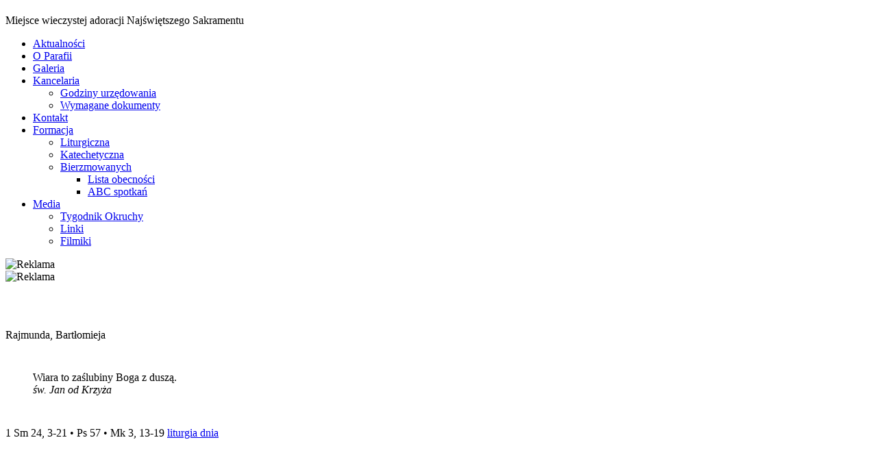

--- FILE ---
content_type: text/html
request_url: http://www.parafiajankanty.pl/galeria/category/356-rocznica-pierwszej-komunii-witej-22052016.html
body_size: 178
content:
<html><head><meta http-equiv="refresh" content="0;https://www.parafiajankanty.pl/galeria/category/356-rocznica-pierwszej-komunii-witej-22052016.html" /></head><body></body></html>

--- FILE ---
content_type: text/html; charset=utf-8
request_url: https://www.parafiajankanty.pl/galeria/category/356-rocznica-pierwszej-komunii-witej-22052016.html
body_size: 100660
content:
<!DOCTYPE html PUBLIC "-//W3C//DTD XHTML 1.0 Transitional//EN" "http://www.w3.org/TR/xhtml1/DTD/xhtml1-transitional.dtd">
<html xmlns="http://www.w3.org/1999/xhtml" xml:lang="pl-pl" lang="pl-pl" >
<head>
   <meta http-equiv="content-type" content="text/html; charset=utf-8" />
  <meta name="robots" content="index, follow" />
  <meta name="keywords" content="parafie Częstochowa, Jan Kanty, parafia katolicka, parafia, Kościół, Częstochowa" />
  <meta name="description" content="Parafia Katolicka pod wezwaniem świętego Jana Kantego w Częstochowie. Miejsce wieczystej adoracji Najświętszego Sakramentu." />
    <title>Parafia Rzymskokatolicka ?wi?tego Jana Kantego w Cz?stochowie</title>
  <link href="/index.php?format=feed&amp;type=rss" rel="alternate" type="application/rss+xml" title="RSS 2.0" />
  <link href="/index.php?format=feed&amp;type=atom" rel="alternate" type="application/atom+xml" title="Atom 1.0" />
  <link href="/templates/jkanty2/favicon.ico" rel="shortcut icon" type="image/x-icon" />
  <link rel="stylesheet" href="/modules/mod_ariimageslider/mod_ariimageslider/js/themes/nivo-slider.css" type="text/css" />
  <link rel="stylesheet" href="/modules/mod_ariimageslider/mod_ariimageslider/js/themes/jktheme/style.css" type="text/css" />
  <style type="text/css">
    <!--
  .hour_line{ border-style: none none solid;border-width: 1px; vertical-align:top;}
  .non_business_hour_line{ border-style: none none solid; border-width: 1px; vertical-align:top; background-color:#D6D6D6;}
  .D_Calendar {margin-left: auto; margin-right: auto;font-family: Tahoma; font-size:12px;font-weight: normal;padding: 3px; width: 175px; horizontal-align:center; vertical-align:top; background-color:transparent; border-width:1px; border-style:solid; }
  .month_up {text-align:center;width:30px}
  .month_down {text-align:center;width:30px}
  .month_text {text-align:center;font-weight:bold;width:172px;}
  .footer {text-align:center;}  .day_table{border-collapse:separate;border-spacing:1px;}  .day_name {padding:0px;text-align:center; text-align: center;font-size: 11px; background-color:#ffffff}  .day {padding:0px;text-align:center; text-align: center;font-size: 11px;width:30px;border-width:1px;border-style:solid;border-color:#f7f7f7; }  .activeDay {font-weight:bold;text-align:center; text-align: center;font-size: 11px;width:30px;border-color:#f7f7f7;border-width:1px;border-style:solid; }  .today {padding:0px;text-align:center; text-align: center;font-size: 11px;width:30px; border-color:red;border-width:1px;border-style:solid; }  .selected {padding:0px;text-align:center; text-align: center;font-size: 11px;width:30px; border-color:blue;border-width:1px;border-style:solid; }  .activeToday {font-weight:bold;text-align:center; text-align: center;font-size: 11px;width:30px; border-color:red;border-width:1px;border-style:solid; }  .activeSelected {font-weight:bold;text-align:center; text-align: center;font-size: 11px;width:30px; border-color:blue;border-width:1px;border-style:solid; }  a.linkActive {font-weight:bold}#ais_75_wrapper,#ais_75{width:170px;height:255px;}
    -->
  </style>
  <script type="text/javascript" src="/media/system/js/mootools.js"></script>
  <script type="text/javascript" src="/media/system/js/caption.js"></script>
  <script type="text/javascript" src="https://www.parafiajankanty.pl/modules/mod_D_Calendar/D_Functionality.js"></script>
  <script type="text/javascript" src="https://www.parafiajankanty.pl/modules/mod_D_Calendar/D_Utilities.js"></script>
  <script type="text/javascript" src="https://www.parafiajankanty.pl/modules/mod_D_Calendar/D_Today.js"></script>
  <script type="text/javascript" src="https://www.parafiajankanty.pl/modules/mod_D_Calendar/D_Event.js"></script>
  <script type="text/javascript" src="https://www.parafiajankanty.pl/modules/mod_D_Calendar/D_Day.js"></script>
  <script type="text/javascript" src="https://www.parafiajankanty.pl/modules/mod_D_Calendar/D_Week.js"></script>
  <script type="text/javascript" src="https://www.parafiajankanty.pl/modules/mod_D_Calendar/D_Month.js"></script>
  <script type="text/javascript" src="https://www.parafiajankanty.pl/modules/mod_D_Calendar/D_Calendar.js"></script>
  <script type="text/javascript" src="https://www.parafiajankanty.pl/modules/mod_D_Calendar/D_API_Methods.js"></script>
  <script type="text/javascript" src="https://www.parafiajankanty.pl/modules/mod_D_Calendar/D_API_Events.js"></script>
  <script type="text/javascript" src="http://ajax.googleapis.com/ajax/libs/jquery/1.4.4/jquery.min.js"></script>
  <script type="text/javascript" src="/modules/mod_ariimageslider/mod_ariimageslider/js/jquery.noconflict.js"></script>
  <script type="text/javascript" src="/modules/mod_ariimageslider/mod_ariimageslider/js/jquery.nivo.slider.js"></script>
  <script type="text/javascript">
		window.addEvent('domready', function(){ var JTooltips = new Tips($$('.hasTip'), { maxTitleChars: 50, fixed: false}); });jQuery(window).load(function() { var $ = window.jQueryNivoSlider || jQuery; $("#ais_75").nivoSlider({"controlNav":false,"keyboardNav":false}); });
  </script>
  <meta property="og:description" content="Parafia Katolicka pod wezwaniem świętego Jana Kantego w Częstochowie. Miejsce wieczystej adoracji Najświętszego Sakramentu."/>
<meta property="og:image" content="https://www.parafiajankanty.pl/plugins/content/linkcmp.png"/>
<meta property="og:title" content="Parafia Rzymskokatolicka ?wi?tego Jana Kantego w Cz?stochowie"/>
<meta property="og:url" content=""/>
<meta property="og:site_name" content="Parafia Katolicka świętego Jana Kantego w Częstochowie"/>
<meta property="og:locale" content="pl_PL"/>
<meta property="my:fb" content="on"/>
  <!--[if lt IE 7]><link rel="stylesheet" href="/modules/mod_ariimageslider/mod_ariimageslider/js/themes/jktheme/style.ie6.css" type="text/css" /><![endif]-->
  <!--[if IE]><link rel="stylesheet" href="/modules/mod_ariimageslider/mod_ariimageslider/js/themes/jktheme/style.ie.css" type="text/css" /><![endif]-->

 <link rel="stylesheet" href="/templates/system/css/system.css" type="text/css" />
 <link rel="stylesheet" href="/templates/system/css/general.css" type="text/css" />
 <link rel="stylesheet" type="text/css" href="/templates/jkanty2/css/template.css" media="screen" />
 <!--[if IE 6]><link rel="stylesheet" href="/templates/jkanty2/css/template.ie6.css" type="text/css" media="screen" /><![endif]-->
 <!--[if IE 7]><link rel="stylesheet" href="/templates/jkanty2/css/template.ie7.css" type="text/css" media="screen" /><![endif]-->
 <script type="text/javascript" src="/templates/jkanty2/script.js"></script>
</head>
<body>
<div id="art-main">
<div class="art-sheet">
    <div class="art-sheet-tl"></div>
    <div class="art-sheet-tr"></div>
    <div class="art-sheet-bl"></div>
    <div class="art-sheet-br"></div>
    <div class="art-sheet-tc"></div>
    <div class="art-sheet-bc"></div>
    <div class="art-sheet-cl"></div>
    <div class="art-sheet-cr"></div>
    <div class="art-sheet-cc"></div>
    <div class="art-sheet-body">
<div class="art-header">
    <div class="art-header-jpeg"></div>
<div class="art-logo">
 <h1 id="name-text" class="art-logo-name"><a href="/"></a></h1>
 <div id="slogan-text" class="art-logo-text">Miejsce wieczystej adoracji Najświętszego Sakramentu</div>
</div>


</div>
<div class="art-nav">
	<div class="l"></div>
	<div class="r"></div>
<ul class="art-menu"><li id="current" class="active item28"><a href="https://www.parafiajankanty.pl/" class="active"><span class="l"> </span><span class="r"> </span><span class="t">Aktualności</span></a></li><li class="item29"><a href="/index.php?option=com_dj_tabgen&amp;view=tabgen&amp;Itemid=29"><span class="l"> </span><span class="r"> </span><span class="t">O Parafii</span></a></li><li class="item89"><a href="/index.php?option=com_phocagallery&amp;view=categories&amp;Itemid=89"><span class="l"> </span><span class="r"> </span><span class="t">Galeria</span></a></li><li class="parent item90"><a class="separator" href="#" onclick="return false;"><span class="l"> </span><span class="r"> </span><span class="t">Kancelaria</span></a><ul><li class="item110"><a href="/index.php?option=com_dj_tabgen&amp;view=tabgen&amp;Itemid=110">Godziny urzędowania</a></li><li class="item111"><a href="/index.php?option=com_dj_tabgen&amp;view=tabgen&amp;Itemid=111">Wymagane dokumenty</a></li></ul></li><li class="item91"><a href="/index.php?option=com_dj_tabgen&amp;view=tabgen&amp;Itemid=91"><span class="l"> </span><span class="r"> </span><span class="t">Kontakt</span></a></li><li class="parent item114"><a class="separator" href="#" onclick="return false;"><span class="l"> </span><span class="r"> </span><span class="t">Formacja</span></a><ul><li class="item121"><a href="/index.php?option=com_content&amp;view=article&amp;id=163&amp;Itemid=121">Liturgiczna</a></li><li class="item122"><a href="/index.php?option=com_content&amp;view=article&amp;id=164&amp;Itemid=122">Katechetyczna</a></li><li class="parent item123"><a class="separator" href="#" onclick="return false;">Bierzmowanych</a><ul><li class="item128"><a href="/index.php?option=com_dj_tabgen&amp;view=tabgen&amp;Itemid=128">Lista obecności</a></li><li class="item129"><a href="/index.php?option=com_content&amp;view=article&amp;id=193&amp;Itemid=129">ABC spotkań</a></li></ul></li></ul></li><li class="parent item93"><a class="separator" href="#" onclick="return false;"><span class="l"> </span><span class="r"> </span><span class="t">Media</span></a><ul><li class="item92"><a href="/index.php?option=com_content&amp;view=category&amp;layout=blog&amp;id=43&amp;Itemid=92">Tygodnik Okruchy</a></li><li class="item124"><a href="/index.php?option=com_content&amp;view=article&amp;id=114&amp;Itemid=124">Linki</a></li><li class="item135"><a href="/index.php?option=com_content&amp;view=article&amp;id=288&amp;Itemid=135">Filmiki</a></li></ul></li></ul></div>

<div class="art-nostyle">
<div class="bannergroup">

<div class="banneritem"><img src="https://www.parafiajankanty.pl/images/banners/podmenu-big.jpg" alt="Reklama" /><div class="clr"></div>
	</div>

</div></div>

<div class="art-content-layout">
    <div class="art-content-layout-row">
<div class="art-layout-cell art-sidebar1">		<div class="art-block">
		    <div class="art-block-body">
		
						<div class="art-blockcontent">
		    <div class="art-blockcontent-body">
		<!-- block-content -->
		
		<div class="bannergroup">

<div class="banneritem"><img src="https://www.parafiajankanty.pl/images/banners/jkt.png" alt="Reklama" /><div class="clr"></div>
	</div>

</div>
		<!-- /block-content -->
		
				<div class="cleared"></div>
		    </div>
		</div>
		
		
				<div class="cleared"></div>
		    </div>
		</div>
		
		<div class="art-block">
		    <div class="art-block-body">
		
						<div class="art-blockcontent">
		    <div class="art-blockcontent-body">
		<!-- block-content -->
		
		


<div  style = "margin-top:0px; margin-bottom:10px; position:relative;left:0px;overflow:hidden;padding-left:0px; padding-right:0px; padding-top:0px; padding-bottom:0px;  background-color:;width:100%; ">  <div class="www_edycja_pl"><h5 class="n_dzis_obchodzimy"><img src="https://edycja.pl/static/version1765963962/frontend/Edycja/default/pl_PL/Edycja_DailyQuotes/images/celebrate.gif" alt="Dziś obchodzimy" border="0" /></h5><p class="p_dzis_obchodzimy"></p><h5 class="n_imieniny"><img src="https://edycja.pl/static/version1765963962/frontend/Edycja/default/pl_PL/Edycja_DailyQuotes/images/nameday.gif" alt="Imieniny" border="0" /></h5><p class="p_imieniny">Rajmunda, Bartłomieja</p><h5 class="n_mysl_dnia"><a target="_blank" href="https://edycja.pl/"><img src="https://edycja.pl/static/version1765963962/frontend/Edycja/default/pl_PL/Edycja_DailyQuotes/images/quote.gif" alt="Myśl dnia" border="0" /></a></h5><blockquote>Wiara to zaślubiny Boga z duszą. <br /><cite>św. Jan od Krzyża</cite></blockquote><h5 class="n_czytanie"><a target="_blank" href="https://edycja.pl/"><img src="https://edycja.pl/static/version1765963962/frontend/Edycja/default/pl_PL/Edycja_DailyQuotes/images/readings.gif" alt="Czytania" border="0" /></a></h5><p class="p_czytanie">1 Sm 24, 3-21 • Ps 57 • Mk 3, 13-19 <a target="_blank" href="https://odslowa.pl" >liturgia dnia</a></p></div></div>
		<!-- /block-content -->
		
				<div class="cleared"></div>
		    </div>
		</div>
		
		
				<div class="cleared"></div>
		    </div>
		</div>
		
		<div class="art-block">
		    <div class="art-block-body">
		
						<div class="art-blockcontent">
		    <div class="art-blockcontent-body">
		<!-- block-content -->
		
		<div class="itp-fblike-box">


 
<iframe 
src="http://www.facebook.com/plugins/likebox.php?href=http://www.facebook.com/pages/Parafia-%C5%9Bw-Jana-Kantego-w-Cz%C4%99stochowie/433816486651112&amp;locale=pl_PL&amp;width=200&amp;colorscheme=light&amp;show_faces=1&amp;border_color=&amp;stream=0&amp;header=1&amp;height=435"
scrolling="no" 
frameborder="0" 
style="border:none; overflow:hidden; width:200px; height:435px;" 
allowTransparency="true"></iframe>

</div>
		<!-- /block-content -->
		
				<div class="cleared"></div>
		    </div>
		</div>
		
		
				<div class="cleared"></div>
		    </div>
		</div>
		
</div>
<div class="art-layout-cell art-content">

		<div class="art-post">
		    <div class="art-post-body">
		<div class="art-post-inner">
		
						<div class="art-postcontent">
		    <!-- article-content -->
		
		<span class="breadcrumbs pathway">
Strona g?�wna</span>

		    <!-- /article-content -->
		</div>
		<div class="cleared"></div>
		
		
		</div>
		
				<div class="cleared"></div>
		    </div>
		</div>
		

		<table width="100%" cellpadding="0" cellspacing="0">
		<tr>
										<td valign="top" width="100%" class="article_column">
				


<div class="art-post">
    <div class="art-post-body">
<div class="art-post-inner">
 <h2 class="art-postheader"> 
Kontakt z Parafią
</h2>

<div class="art-postcontent">
    <!-- article-content -->
<div class="art-article"><p><strong>Nr telefonu 34 362 24 14</strong></p>
<p><b>e-mail: 
 <script language='JavaScript' type='text/javascript'>
 <!--
 var prefix = 'm&#97;&#105;lt&#111;:';
 var suffix = '';
 var attribs = '';
 var path = 'hr' + 'ef' + '=';
 var addy31255 = 'k&#97;nc&#101;l&#97;r&#105;&#97;' + '&#64;';
 addy31255 = addy31255 + 'p&#97;r&#97;f&#105;&#97;j&#97;nk&#97;nty' + '&#46;' + 'pl';
 document.write( '<a ' + path + '\'' + prefix + addy31255 + suffix + '\'' + attribs + '>' );
 document.write( addy31255 );
 document.write( '<\/a>' );
 //-->
 </script><script language='JavaScript' type='text/javascript'>
 <!--
 document.write( '<span style=\'display: none;\'>' );
 //-->
 </script>Adres poczty elektronicznej jest chroniony przed robotami spamującymi. W przeglądarce musi być włączona obsługa JavaScript, żeby go zobaczyć.
 <script language='JavaScript' type='text/javascript'>
 <!--
 document.write( '</' );
 document.write( 'span>' );
 //-->
 </script></b></p>
<p><b><br /></b></p>
<p><b><br /></b></p>
<p><strong><br /></strong></p></div><span class="article_separator">&nbsp;</span>
    <!-- /article-content -->
</div>
<div class="cleared"></div>

</div>

		<div class="cleared"></div>
    </div>
</div>



<div class="art-post">
    <div class="art-post-body">
<div class="art-post-inner">
 <h2 class="art-postheader"> 
Zaproszenie
</h2>

<div class="art-postcontent">
    <!-- article-content -->
<div class="art-article"><p>&nbsp;</p>
<p><span style="color: #ff0000;"><strong><span style="font-size: 18pt; line-height: 107%;">SYN BOŻY J 1, 29 - 34</span></strong></span></p>
<p><span style="color: #ff0000;"><strong><span style="font-size: 18pt; line-height: 107%;">„Oto Baranek Boży”</span></strong></span></p>
<p><span style="font-size: 18pt; line-height: 107%; color: #0000ff;">Kiedy Jan zobaczył z dala</span></p>
<p><span style="font-size: 18pt; line-height: 107%; color: #0000ff;">Jezusa nadchodzącego,</span></p>
<p><span style="font-size: 18pt; line-height: 107%; color: #0000ff;">Takie dał świadectwo zaraz:</span></p>
<p><span style="font-size: 18pt; line-height: 107%; color: #0000ff;">Widzę Baranka Bożego,</span></p>
<p><span style="font-size: 18pt; line-height: 107%; color: #0000ff;">Który gładzi grzechy świata,</span></p>
<p><span style="font-size: 18pt; line-height: 107%; color: #0000ff;">Z Bogiem Ojcem chce nas zbratać.</span></p>
<p><span style="font-size: 18pt; line-height: 107%; color: #0000ff;">On jest Tym, który był pierwej,</span></p>
<p><span style="font-size: 18pt; line-height: 107%; color: #0000ff;">Zanim się cokolwiek stało.</span></p>
<p><span style="font-size: 18pt; line-height: 107%; color: #0000ff;">On ode mnie był już wcześniej,</span></p>
<p><span style="font-size: 18pt; line-height: 107%; color: #0000ff;">Ja o Nim świadectwo daję.</span></p>
<p><span style="font-size: 18pt; line-height: 107%; color: #0000ff;">Nad Nim też ujrzałem Ducha,</span></p>
<p><span style="font-size: 18pt; line-height: 107%; color: #0000ff;">Który ślad swój pozostawił.</span></p>
<p><span style="font-size: 18pt; line-height: 107%; color: #0000ff;">Jego też należy słuchać,</span></p>
<p><span style="font-size: 18pt; line-height: 107%; color: #0000ff;">Dla nas również się objawił.</span></p>
<p><span style="font-size: 18pt; line-height: 107%; color: #0000ff;">Ja prawdziwie Go nie znałem</span></p>
<p><span style="font-size: 18pt; line-height: 107%; color: #0000ff;">- Rzecze Jan do tam zebranych -</span></p>
<p><span style="font-size: 18pt; line-height: 107%; color: #0000ff;">Nad Jordanem Go ujrzałem,</span></p>
<p><span style="font-size: 18pt; line-height: 107%; color: #0000ff;">Mocą Ducha nam jest dany.</span></p>
<p><span style="font-size: 18pt; line-height: 107%; color: #0000ff;">O! Szczęśliwe wydarzenie,</span></p>
<p><span style="font-size: 18pt; line-height: 107%; color: #0000ff;">Które widząc mogłem dożyć:</span></p>
<p><span style="font-size: 18pt; line-height: 107%; color: #0000ff;">Jego ludziom objawienie.</span></p>
<p><span style="font-size: 18pt; line-height: 107%; color: #0000ff;">On Jest przecież Synem Bożym.</span></p>
<p><span style="font-size: 18pt; line-height: 107%; color: #0000ff;">Autor: Bogdan Mroziński</span></p>
<p><span style="font-size: 18pt; line-height: 107%; color: #0000ff;">&nbsp;</span></p>
<p><span style="color: #ff0000;"><strong><span style="font-size: 18pt; line-height: 107%;">NIEDZIELA 18 I 2026 r.</span></strong></span></p>
<p><span style="font-size: 18pt; line-height: 107%; color: #0000ff;">7.30 + Mirosław NOWAKOWSKI od Doroty z rodziną</span></p>
<p><span style="font-size: 18pt; line-height: 107%; color: #0000ff;">9.00 + Beata STEFANIUK Mariusz i Paweł PODSIEDLIK</span></p>
<p><span style="font-size: 18pt; line-height: 107%; color: #0000ff;">10.30 + Tadeusz KULA</span></p>
<p><span style="font-size: 18pt; line-height: 107%; color: #0000ff;">10.30 + Anna i Jan PILCH</span></p>
<p><span style="font-size: 18pt; line-height: 107%; color: #0000ff;">12.00 + Andrzej ZASĘPA 9r.śm.</span></p>
<p><span style="font-size: 18pt; line-height: 107%; color: #0000ff;">12.00 + Marek Barbara i Stanisław FRUKACZ</span></p>
<p><span style="font-size: 18pt; line-height: 107%; color: #0000ff;">17.00 Modlitwa różańcowa w kaplicy</span></p>
<p><span style="font-size: 18pt; line-height: 107%; color: #0000ff;">17.30 Nieszpory w kościele</span></p>
<p><span style="font-size: 18pt; line-height: 107%; color: #0000ff;">18.00 O zdrowie, Boże bł. i potrzebne łaski dla córki MAŁGORZATY z racji imienin i 59 r. urodzin</span></p>
<p><span style="font-size: 18pt; line-height: 107%; color: #0000ff;">&nbsp;</span></p>
<p><strong><span style="font-size: 18pt; line-height: 107%; color: #0000ff;">PONIEDZIAŁEK 19 I 2026 r.</span></strong></p>
<p><span style="font-size: 18pt; line-height: 107%; color: #0000ff;">7.00 + Daniel KOWACKI od siostry Aleksandry</span></p>
<p><span style="font-size: 18pt; line-height: 107%; color: #0000ff;">7.00 + Jan SURLEJ od syna Przemysława z rodziną</span></p>
<p><span style="font-size: 18pt; line-height: 107%; color: #0000ff;">18.00 + Dariusz IDOWOJ od córki Agnieszki z rodziną</span></p>
<p><span style="font-size: 18pt; line-height: 107%; color: #0000ff;">&nbsp;</span></p>
<p><strong><span style="font-size: 18pt; line-height: 107%; color: #0000ff;">WTOREK 20 I 2026 r.</span></strong></p>
<p><span style="font-size: 18pt; line-height: 107%; color: #0000ff;">7.00 </span></p>
<p><span style="font-size: 18pt; line-height: 107%; color: #0000ff;">7.00 + Mirosław NOWAKOWSKI od Krystyny Jaksender z dziećmi</span></p>
<p><span style="font-size: 18pt; line-height: 107%; color: #0000ff;">18.00 + Maria COFÓR od sąs. z Kukuczki 8 klatka 4</span></p>
<p><span style="font-size: 18pt; line-height: 107%; color: #0000ff;">&nbsp;</span></p>
<p><strong><span style="font-size: 18pt; line-height: 107%; color: #0000ff;">ŚRODA 21 I 2026 r.</span></strong></p>
<p><span style="font-size: 18pt; line-height: 107%; color: #0000ff;">7.00 + Stanisław KOZA</span></p>
<p><span style="font-size: 18pt; line-height: 107%; color: #0000ff;">7.00 + Magdalena LAUTERBACH od męża córki i wnuka</span></p>
<p><span style="font-size: 18pt; line-height: 107%; color: #0000ff;">18.00 + Danuta STACHERCZAK Maria i Józef FILIPKIEWICZ</span></p>
<p><span style="font-size: 18pt; line-height: 107%; color: #0000ff;">&nbsp;</span></p>
<p><strong><span style="font-size: 18pt; line-height: 107%; color: #0000ff;">CZWARTEK 22 I 2026 r.</span></strong></p>
<p><span style="font-size: 18pt; line-height: 107%; color: #0000ff;">7.00 + Daniel KOWACKI od Urszuli Bajdor z rodziną</span></p>
<p><span style="font-size: 18pt; line-height: 107%; color: #0000ff;">18.00 O zdrowie, Boże bł. i potrzebne łaski dla SZYMONA w 18r.urodzin</span></p>
<p><span style="font-size: 18pt; line-height: 107%; color: #0000ff;">18.00 Nowenna do św. Jana Kantego</span></p>
<p><span style="font-size: 18pt; line-height: 107%; color: #0000ff;">&nbsp;</span></p>
<p><strong><span style="font-size: 18pt; line-height: 107%; color: #0000ff;">PIĄTEK 23 I 2026 r.</span></strong></p>
<p><span style="font-size: 18pt; line-height: 107%; color: #0000ff;">7.00 + Daniel KOWACKI od Sylwii z rodziną</span></p>
<p><span style="font-size: 18pt; line-height: 107%; color: #0000ff;">18.00 + Grzegorz JAKÓBOWSKI 2r.śm. c.r. Jakóbowskich i Bogdanowiczów</span></p>
<p><span style="font-size: 18pt; line-height: 107%; color: #0000ff;">18.00 + Maria Alojzy PRZYBYLSCY Łucja i Paweł OCIK Rita Karol KULIK</span></p>
<p><span style="font-size: 18pt; line-height: 107%; color: #0000ff;">&nbsp;</span></p>
<p><strong><span style="font-size: 18pt; line-height: 107%; color: #0000ff;">SOBOTA 24 I 2026 r.</span></strong></p>
<p><span style="font-size: 18pt; line-height: 107%; color: #0000ff;">7.00 + Halina KACZMAREK od sąsiadów</span></p>
<p><span style="font-size: 18pt; line-height: 107%; color: #0000ff;">7.00 + Jan SURLEJ od syna Marcina z rodziną</span></p>
<p><span style="font-size: 18pt; line-height: 107%; color: #0000ff;">7.00 + Maciej MROCZEK 2r.śm.</span></p>
<p><span style="font-size: 18pt; line-height: 107%; color: #0000ff;">18.00 + Kazimiera Leszek GRZYBOWSCY w r. śm. od córki z rodziną</span></p>
<p><span style="font-size: 18pt; line-height: 107%; color: #0000ff;">18.00 + Janina Piotr Kazimierz PIĄTEK i zm. z rodziny Piątków</span></p>
<p><span style="font-size: 18pt; line-height: 107%; color: #0000ff;">&nbsp;</span></p>
<p><span style="color: #ff0000;"><strong><span style="font-size: 18pt; line-height: 107%;">NIEDZIELA 25 I 2026 r.</span></strong></span></p>
<p><span style="font-size: 18pt; line-height: 107%; color: #0000ff;">7.30 + Jan 10r Krystyna 9r. KĘDRA od córki Ewy Wolskiej z rodziną</span></p>
<p><span style="font-size: 18pt; line-height: 107%; color: #0000ff;">9.00 + Józef NOWAK 7r.śm.</span></p>
<p><span style="font-size: 18pt; line-height: 107%; color: #0000ff;">10.30 + Dorota WIERCIŃSKA od mamy + Andrzej IMIELIŃSKI od żony</span></p>
<p><span style="font-size: 18pt; line-height: 107%; color: #0000ff;">10.30 + Józef JANOWICZ 11r. Agnieszka Kazimierz KUC Marian RACZYŃSKI</span></p>
<p><span style="font-size: 18pt; line-height: 107%; color: #0000ff;">12.00 O zdrowie, Boże bł. i potrzebne łaski dla Anety Torbus w 50r.ur. od męża z dziećmi</span></p>
<p><span style="font-size: 18pt; line-height: 107%; color: #0000ff;">17.00 Modlitwa różańcowa w kaplicy</span></p>
<p><span style="font-size: 18pt; line-height: 107%; color: #0000ff;">17.30 Nieszpory w kościele</span></p>
<p><span style="font-size: 18pt; line-height: 107%; color: #0000ff;">18.00 + Andrzej 10r. Eufemia Czesław JABŁONKOWIE</span></p>
<p><span style="font-size: 18pt; line-height: 107%; color: #0000ff;">&nbsp;</span></p>
<p><span style="font-size: 18pt; line-height: 107%; color: #0000ff;">&nbsp;</span></p>
<p><span style="font-size: 18pt; line-height: 107%; color: #0000ff;">&nbsp;</span></p>
<p><span style="font-size: 18pt; line-height: 107%; color: #0000ff;">&nbsp;</span></p>
<p><strong><span style="font-size: 18pt; line-height: 107%; color: #0000ff;">NASZE SPRAWY PARAFIALNE</span></strong></p>
<p><span style="font-size: 18pt; line-height: 107%; color: #0000ff;">1. Dziś II Niedziela zwykła. Od dziś rozpoczynamy w kościele Tydzień Modlitw o Jedność Chrześcijan. Przebiega on pod hasłem: „Jedno Ciało. Jeden Duch. Jedna nadzieja” (por. Ef 4,4) . Tematy poszczególnych dni ekumenicznej oktawy są warte zastanowienia:</span></p>
<p><span style="font-size: 18pt; line-height: 107%; color: #0000ff;">Niedziela: Nasze powołanie; poniedziałek: Znosząc siebie nawzajem w miłości; wtorek: Więź pokoju; środa: Wezwani do jednej nadziei; czwartek: Jedna wiara, jeden chrzest; piątek: Jeden Bóg i Ojciec; sobota: Boży dar udzielony podczas Chrztu; niedziela: Wzrastanie w Chrystusie.</span></p>
<p><span style="font-size: 18pt; line-height: 107%; color: #0000ff;">* W intencji naszych rodzin, które tak często naznaczone są cierpieniem i bólem ofiarujmy nasze wspólne modlitwy:</span></p>
<p><span style="font-size: 18pt; line-height: 107%; color: #0000ff;">* godz. 15.00 Koronka do Bożego miłosierdzia w kaplicy adoracji;</span></p>
<p><span style="font-size: 18pt; line-height: 107%; color: #0000ff;">* godz. 17.00 Różaniec w kaplicy;</span></p>
<p><span style="font-size: 18pt; line-height: 107%; color: #0000ff;">* godz. 17.30 Nieszpory.</span></p>
<p><span style="font-size: 18pt; line-height: 107%; color: #0000ff;">2. W poniedziałek po Mszy wieczornej <strong>spotkanie Wspólnoty Krwi Chrystusa.</strong></span></p>
<p><span style="font-size: 18pt; line-height: 107%; color: #0000ff;">3. We wtorek<strong> spotkanie Kręgu Biblijnego</strong> po Mszy wieczornej.</span></p>
<p><span style="font-size: 18pt; line-height: 107%; color: #0000ff;">4. W środę o godz. 17.00 <strong>spotkanie Aniołków Kantego</strong>, potem nauka gry na gitarze, a o godz. 19.00 w Kaplicy Adoracji czuwanie modlitewne w intencji rodzin prowadzone przez członków Domowego Kościoła..</span></p>
<p><span style="font-size: 18pt; line-height: 107%; color: #0000ff;">5. W środę 21 stycznia<strong> przypada Dzień Babci, a w czwartek Dzień Dziadka. </strong>Pamiętajmy o nich w naszych modlitwach i nie zapomnijmy o życzeniach. W ich intencji będziemy się modlić podczas czwartkowej Nowenny szukając</span></p>
<p><span style="font-size: 18pt; line-height: 107%; color: #0000ff;">wstawiennictwa św. Jana Kantego.</span></p>
<p><span style="font-size: 18pt; line-height: 107%; color: #0000ff;">6. <strong>Program wizyty duszpasterskiej na najbliższe dni</strong>:</span></p>
<p><span style="font-size: 18pt; line-height: 107%; color: #0000ff;">19.01 Herberta 4 – 9.00; Czecha 16 – 15.00; Czecha 9 – 9.00.</span></p>
<p><span style="font-size: 18pt; line-height: 107%; color: #0000ff;">20.01 Herberta 5 (1-60) – 9.00; Pużaka 4 – 9.00; Czecha 3 – 9.00.</span></p>
<p><span style="font-size: 18pt; line-height: 107%; color: #0000ff;">21.01 Herberta 5 (61-108) – 9.00; Fieldorfa-Nila 2a – 15.00; Gombrowicza 4 – 9.00.</span></p>
<p><span style="font-size: 18pt; line-height: 107%; color: #0000ff;">22.01 Czecha 6 – 9.00; Czecha 2a - 1000; Czecha 1 – 9.00.</span></p>
<p><span style="font-size: 18pt; line-height: 107%; color: #0000ff;">W tym tygodniu kończymy wizytę kolędową, dziękujemy za serdeczne przyjęcie, wspólną modlitwę, życzliwe uwagi i dobre rady. Jeśli kogoś nie zastaliśmy lub przez pomyłkę pominęli, po Mszy św. zapraszamy do zakrystii w celu ustalenia dogodnego terminu odwiedzin.</span></p>
<p><span style="font-size: 18pt; line-height: 107%; color: #0000ff;">7. Za tydzień – /25 stycznia/ <strong>Niedziela Słowa Bożego</strong> przeżywana pod hasłem: „Słowo Chrystusa niech mieszka w was” (Kol 3,16). Inicjatywa ta ma sprawić, aby w Ludzie Bożym wzrosła znajomość Pisma Świętego. Niech Słowo Boże stanie się dla nas życiową wskazówką.</span></p>
<p><span style="font-size: 18pt; line-height: 107%; color: #0000ff;">8. Za dwa tygodnie 1 lutego na zakończenie okresu kolędowania po Mszy św. wieczornej o godz. 19.00 <strong>zapraszamy na “Koncert Noworoczny” Orkiestry Dętej “Jura Family</strong>”. W ich wykonaniu znane kolędy, utwory świąteczne i wiele innych, Serdecznie zapraszamy.</span></p>
<p><span style="font-size: 18pt; line-height: 107%; color: #0000ff;">9. Z naszej wspólnoty parafialnej odeszli do wieczności Krystyna Dutkiewicz i Marian Sztajner. Zawierzmy ich Bożemu miłosierdziu. Wieczny odpoczynek racz im dać, Panie, a światłość wiekuista niechaj im świeci.</span></p>
<p><span style="font-size: 18pt; line-height: 107%; color: #0000ff;">&nbsp;</span></p>
<p><span style="font-size: 18pt; color: #0000ff;"><b><span style="line-height: 107%;">Na czym polega jedność chrześcijan?</span></b></span></p>
<p><span style="font-size: 18pt; line-height: 107%; color: #0000ff;">Najpierw nastąpił podział wśród chrześcijan na Wschodzie, podczas schizmy wschodniej, później na Zachodzie w czasie reformacji. Jako chrześcijanie nie powinniśmy jednak traktować historii jako czegoś, co się wydarzyło dawno i nie ma wpływu na teraźniejszość.</span></p>
<p><span style="font-size: 18pt; line-height: 107%; color: #0000ff;">To rozdarcie jest dramatem Kościoła. Ale sytuacja nie jest beznadziejna. Podział jest też dla nas wyzwaniem i zadaniem. Przede wszystkim powinniśmy odnaleźć i pielęgnować w Kościele nadzieję na to, że przezwyciężenie podziałów jest możliwe.</span></p>
<p><span style="font-size: 18pt; line-height: 107%; color: #0000ff;">Papież Franciszek mówi o tym, że już teraz możemy czuć się wewnętrznie zjednoczeni z modlitwą Chrystusa podczas Ostatniej Wieczerzy: abyśmy byli jedno.</span></p>
<p><span style="font-size: 18pt; line-height: 107%; color: #0000ff;">Papież Franciszek mówił także o trzech błędnych postawach, które zaprzeczają jedności zamiast do niej prowadzić. Po pierwsze jedność nie jest owocem tylko ludzkich wysiłków ani efektem kościelnej dyplomacji, ale zaczyna się w sercu. Stajemy się jednym Kościołem, kiedy wspólnie świadczymy o naszej wierze w Chrystusa, kiedy się wspólnie modlimy, czytamy Pismo Święte, nawracamy się. Ale ostatecznie różnice teologiczne czy kościelne zostaną przezwyciężone dopiero w takim czasie i takim sposobem, o jakim zdecyduje Duch Święty. Po drugie często dążenie do jedności bywa mylone z dążeniem do jednorodności. Dlatego też</span></p>
<p><span style="font-size: 18pt; line-height: 107%; color: #0000ff;">niektórzy z lękiem podchodzą do kwestii jedności chrześcijan, obawiając się, że będą musieli zrezygnować z bogactwa własnej tradycji albo przyjąć coś, co uznają za sprzeczne ze swoim postrzeganiem chrześcijaństwa. Tymczasem – mówi papież</span></p>
<p><span style="font-size: 18pt; line-height: 107%; color: #0000ff;">Franciszek – różne tradycje teologiczne, liturgiczne, duchowe i kanoniczne, które są zakorzenione w tradycji apostolskiej, są bogactwem, a nie zagrożeniem dla Kościoła. Po trzecie błędnym przekonaniem jest, że dążenie do jedności oznacza cofnięcie się do czasu sprzed podziału czy wchłanianie jednej tradycji przez inną lub</span></p>
<p><span style="font-size: 18pt; line-height: 107%; color: #0000ff;">– co gorsza – nakłaniania kogokolwiek do zmiany wyznania.</span></p>
<p><span style="font-size: 18pt; line-height: 107%; color: #0000ff;">Jak zatem dążyć do jedności? Przede wszystkim ma się to dziać na drodze – jak to powiedział papież Jan Paweł II – „dialogu nawrócenia”, który powinien prowadzić do osobistej rozmowy z Ojcem w szczerości, by zobaczyć, na ile odeszliśmy od Chrystusa i Ewangelii. Kiedy wszyscy będziemy chcieli do Niego cały czas powracać, wtedy staniemy wokół Chrystusa jako bracia.</span></p>
<p><span style="font-size: 18pt; line-height: 107%; color: #0000ff;">Duch Święty często rozlewa łaskę drogami, których nie jesteśmy w stanie przewidzieć. Jeśli wspólnoty chrześcijańskie będą szczerze pragnęły pójść za Chrystusem, nawrócić się, dążyć do widzialnej jedności, Bóg na pewno przezwycięży przeszkody i swoimi drogami zaprowadzi wspólnoty do komunii. We wszystkich wspólnotach chrześcijańskich, pomimo podziału, widać radykalne i absolutne przywiązanie do Chrystusa. Można to zauważyć zwłaszcza na terenach misyjnych. Tam w niektórych krajach szuka się różnych form współpracy między Kościołami. Z tego też powodu w żadnej ze wspólnot nie brakuje tych, którzy oddali życie ze względu na wierność Chrystusowi. Tak więc im bardziej kierujemy się w stronę Chrystusa, tym mniej ważne stają się podziały, uprzedzenia i historyczne zaszłości. Wierzymy, że Bóg potrafi wydobyć dobro nawet z sytuacji upadku. Być może kiedyś za sprawą Ducha Świętego dostrzeżemy, że przezwyciężanie rozdarcia między chrześcijanami posłużyło do odkrywania większego bogactwa przejawów chrześcijańskiego życia.</span></p>
&nbsp;
<p><span style="font-size: 18pt; color: #0000ff;"><b><i>&nbsp;&nbsp;&nbsp;&nbsp;&nbsp;&nbsp;&nbsp;&nbsp;&nbsp;&nbsp;&nbsp;&nbsp;&nbsp;&nbsp;&nbsp; </i></b></span></p>
<p><span style="font-size: 18pt; color: #ff0000;"><b><i>&nbsp;&nbsp;&nbsp;&nbsp;&nbsp;&nbsp;&nbsp;&nbsp;&nbsp;&nbsp;&nbsp;&nbsp; CHRZEST&nbsp;&nbsp;&nbsp;&nbsp;&nbsp;&nbsp;&nbsp;&nbsp;&nbsp;&nbsp; Mt 3, 13 - 17 </i></b></span></p>
<p><span style="font-size: 18pt; color: #ff0000;"><b><i>&nbsp;&nbsp; „On jest moim Synem”</i></b></span></p>
<p><span style="font-size: 18pt; color: #0000ff;"><b><i>&nbsp;Jezus mimo swej godności</i></b></span></p>
<p><span style="font-size: 18pt; color: #0000ff;"><b><i>Nad Jordanem się pojawił.</i></b></span></p>
<p><span style="font-size: 18pt; color: #0000ff;"><b><i>Jan był w stałej gotowości,</i></b></span></p>
<p><span style="font-size: 18pt; color: #0000ff;"><b><i>By się przed Nim dobrze sprawił.</i></b></span></p>
<p><span style="font-size: 18pt; color: #0000ff;"><b><i>&nbsp;&nbsp;&nbsp;&nbsp;&nbsp; Mimo, że się bardzo wzbraniał:</i></b></span></p>
<p><span style="font-size: 18pt; color: #0000ff;"><b><i>&nbsp;&nbsp;&nbsp;&nbsp; “Ja nie godzien jestem tego”,</i></b></span></p>
<p><span style="font-size: 18pt; color: #0000ff;"><b><i>&nbsp;&nbsp;&nbsp;&nbsp; Chcąc otrzymać chrzest od Pana,</i></b></span></p>
<p><span style="font-size: 18pt; color: #0000ff;"><b><i>&nbsp;&nbsp;&nbsp;&nbsp; Lecz ustąpił prośbom Jego.</i></b></span></p>
<p><span style="font-size: 18pt; color: #0000ff;"><b><i>&nbsp;Jezus wyszedł z wód Jordanu,</i></b></span></p>
<p><span style="font-size: 18pt; color: #0000ff;"><b><i>Taki głos usłyszał z nieba:</i></b></span></p>
<p><span style="font-size: 18pt; color: #0000ff;"><b><i>“TO JEST SYN UMIŁOWANY”, </i></b></span></p>
<p><span style="font-size: 18pt; color: #0000ff;"><b><i>Jego Wolę przyjąć trzeba. </i></b></span></p>
<p><span style="font-size: 18pt; color: #0000ff;"><b><i>&nbsp;&nbsp;&nbsp;&nbsp;&nbsp; Przykład Mistrza ochrzczonego </i></b></span></p>
<p><span style="font-size: 18pt; color: #0000ff;"><b><i>&nbsp;&nbsp;&nbsp;&nbsp; Przypomina o chrzcie naszym,</i></b></span></p>
<p><span style="font-size: 18pt; color: #0000ff;"><b><i>&nbsp;&nbsp;&nbsp;&nbsp; Każdego z nas dnia pewnego</i></b></span></p>
<p><span style="font-size: 18pt; color: #0000ff;"><b><i>&nbsp;&nbsp;&nbsp;&nbsp; Swą pieczęcią On naznaczył.</i></b></span></p>
<p><span style="font-size: 18pt; color: #0000ff;"><b><i>&nbsp;Tak jak było nad Jordanem, </i></b></span></p>
<p><span style="font-size: 18pt; color: #0000ff;"><b><i>Każdy synem – córką Jego, </i></b></span></p>
<p><span style="font-size: 18pt; color: #0000ff;"><b><i>Przewidziany Bożym planem.</i></b></span></p>
<p><span style="font-size: 18pt; color: #0000ff;"><b><i>Z troską patrzy na każdego.</i></b></span></p>
<p><span style="font-size: 18pt; color: #0000ff;"><b><i>&nbsp;&nbsp;&nbsp;&nbsp;&nbsp;&nbsp;&nbsp;&nbsp;&nbsp;&nbsp;&nbsp;&nbsp;&nbsp;&nbsp;&nbsp; Autor: Bogdan Mroziński</i></b></span></p>
<p><span style="font-size: 18pt; color: #0000ff;"><b><i>&nbsp;</i></b></span></p>
<p><span style="font-size: 18pt; color: #0000ff;"><b>&nbsp;</b></span></p>
<p><span style="font-size: 18pt; color: #ff0000;"><b>NASZE SPRAWY PARAFIALNE</b></span></p>
<p><span style="font-size: 18pt; color: #0000ff;">1. Dziś święto Chrztu Pańskiego, podziękujmy modlitwą za dar naszego chrztu. Pamiętajmy o naszych rodzicach i chrzestnych, którzy wskazali nam drogę wiary. W intencji naszych rodzin ofiarujmy swe modlitwy:</span></p>
<p><span style="font-size: 18pt; color: #0000ff;">godz. 1500 Koronka do Bożego miłosierdzia w kaplicy adoracji;</span></p>
<p><span style="font-size: 18pt; color: #0000ff;">godz. 1700 Różaniec w kaplicy; &nbsp;&nbsp;&nbsp;&nbsp;&nbsp;&nbsp;&nbsp;&nbsp;&nbsp;&nbsp;&nbsp;&nbsp;&nbsp;&nbsp;&nbsp;</span></p>
<p><span style="font-size: 18pt; color: #0000ff;">godz. 1730 Nieszpory.</span></p>
<p><span style="font-size: 18pt; color: #0000ff;">2. W poniedziałek po Mszy wieczornej spotkanie Wspólnoty Krwi Chrystusa.</span></p>
<p><span style="font-size: 18pt; color: #0000ff;">3. We wtorek /13 stycznia/ <b>nasze nabożeństwo fatimskie. Po Mszy wieczornej nasz Różaniec i modlitwy wstawiennicze zakończone Apelem</b>.</span></p>
<p><span style="font-size: 18pt; color: #0000ff;">4. W środę po Mszy wieczornej w Kaplicy Adoracji nasza <b>modlitwa za Ojczyznę</b>. Na modlitwę zapraszają członkowie Akcji katolickiej.<b></b></span></p>
<p><span style="font-size: 18pt; color: #0000ff;">5.<b> Program wizyty duszpasterskiej na najbliższe dni:</b></span></p>
<p><span style="font-size: 18pt; color: #0000ff;">12.01&nbsp;&nbsp;&nbsp;&nbsp; Czecha 2b i 2c - 12.00; Pużaka 3 (1-40) - 15.00; Czecha 13 (1-45) - 9.00.</span></p>
<p><span style="font-size: 18pt; color: #0000ff;">13.01&nbsp;&nbsp;&nbsp;&nbsp; Czecha 4 - 9.00; Pużaka 3 (41-70) - 10.00; Czecha 13 (46-90) - 9.00.</span></p>
<p><span style="font-size: 18pt; color: #0000ff;">14.01&nbsp;&nbsp;&nbsp;&nbsp; Herberta 1 (1-40) - 9.00; Czecha 12 - 15.00; Gombrowicza 9 - 9.00.</span></p>
<p><span style="font-size: 18pt; color: #0000ff;">15.01&nbsp;&nbsp;&nbsp;&nbsp; Herberta 1 (41-80) - 9.00; Pużaka 13 - 10.00; Czecha 11 - 9.00.</span></p>
<p><span style="font-size: 18pt; color: #0000ff;">16.01&nbsp;&nbsp;&nbsp;&nbsp; Kukuczki 20 - 9.00; Pużaka 11 - 9.00; Czecha 5b - 9.00.</span></p>
<p><span style="font-size: 18pt; color: #0000ff;">17.01&nbsp;&nbsp;&nbsp;&nbsp; Herberta 3 - 9.00; Czecha 14 i 18 - 9.00; Czecha 5a - 9.00.<b></b></span></p>
<p><span style="font-size: 18pt; color: #0000ff;">6. Dziękujemy wszystkim, którzy wsparli akcję “Paczuszka dla Maluszka”. Dary zostały odwiezione dla maluchów.</span></p>
<p><span style="font-size: 18pt; color: #0000ff;">7. W minionym tygodniu na potrzeby parafii złożono ofiary członków Żywego Różańca w wysokości 1000 zł. Bóg zapłać wszystkim ofiarodawcom.</span></p>
<p><span style="font-size: 18pt; color: #0000ff;">8. Do wieczności odeszła dawna nasza parafianka śp. Helena Liczko. Zawierzmy ją Bożemu miłosierdziu. Wieczny odpoczynek racz jej dać Panie, a światłość wiekuista niechaj jej świeci.</span></p>
<p><span style="font-size: 18pt; color: #0000ff;"><b><span style="text-decoration: underline;"><span style="text-decoration: none;">&nbsp;</span></span></b></span></p>
<p><span style="font-size: 18pt; color: #0000ff;"><b><span style="text-decoration: underline;">Plan wizyty duszpasterskiej po 18 stycznia</span></b></span></p>
<p><span style="font-size: 18pt; color: #0000ff;"><b>18.01&nbsp;&nbsp;&nbsp;&nbsp; 2 Niedziela Zwykła&nbsp;&nbsp;&nbsp;&nbsp;&nbsp;&nbsp;&nbsp;&nbsp;&nbsp;&nbsp;&nbsp;&nbsp;&nbsp;&nbsp;&nbsp;&nbsp;&nbsp;&nbsp;&nbsp;&nbsp;&nbsp;&nbsp;&nbsp;&nbsp;&nbsp;&nbsp;&nbsp;&nbsp;&nbsp;&nbsp;&nbsp;&nbsp;&nbsp;&nbsp;&nbsp;&nbsp;&nbsp;&nbsp;&nbsp;&nbsp;&nbsp;&nbsp;&nbsp;&nbsp;&nbsp;&nbsp;&nbsp;&nbsp;&nbsp;&nbsp;&nbsp;&nbsp;&nbsp;&nbsp;&nbsp;&nbsp;&nbsp;&nbsp;&nbsp;&nbsp;&nbsp;&nbsp;&nbsp;&nbsp;&nbsp;&nbsp;&nbsp;&nbsp;&nbsp;&nbsp; </b></span></p>
<p><span style="font-size: 18pt; color: #0000ff;"><b>19.01&nbsp;&nbsp;&nbsp;&nbsp; Herberta 4 - 9.00; Czecha 16 - 15.00; Czecha 9 - 9.00.</b></span></p>
<p><span style="font-size: 18pt; color: #0000ff;"><b>20.01&nbsp;&nbsp;&nbsp;&nbsp; Herberta 5 (1-60) - 9.00; Pużaka 4 - 9.00; Czecha 3 - 9.00.</b></span></p>
<p><span style="font-size: 18pt; color: #0000ff;"><b>21.01&nbsp;&nbsp;&nbsp;&nbsp; Herberta 5 (61-108) - 9.00; Fieldorfa-Nila 2a - 15.00; Gombrowicza 4 - 9.00.</b></span></p>
<p><span style="font-size: 18pt; color: #0000ff;"><b>22.01&nbsp;&nbsp;&nbsp;&nbsp; Czecha 6 - 9.00; Czecha 2a - 10.00; Czecha 1 - 9.00.</b></span></p>
<p><span style="font-size: 18pt; color: #0000ff;">INTENCJE MODLITEWNE ŻYWEGO RÓŻAŃCA NA STYCZEŃ 2026</span></p>
<p><span style="font-size: 18pt; color: #0000ff;">INTENCJA PAPIESKA: O modlitwę Słowem Bożym. Módlmy się, aby modlitwa Słowem Bożym była pokarmem dla naszego życia i źródłem nadziei w naszych wspólnotach, pomagając nam budować Kościół bardziej braterski i misyjny.</span></p>
<p><span style="font-size: 18pt; color: #0000ff;">INTENCJA PARAFIALNA:</span></p>
<p><span style="font-size: 18pt; color: #0000ff;">O Boże błogosławieństwo, potrzebne łaski, prowadzenie przez Ducha Świętego w roku 2026 dla wszystkich Parafian oraz mieszkańców Częstochowy, zwłaszcza tych, którzy potrzebują modlitwy i wsparcia.</span></p>
<p><span style="font-size: 18pt; color: #0000ff;">INTENCJA DIECEZJALNA:</span></p>
<p><span style="font-size: 18pt; color: #0000ff;">O nowe i święte powołania do wyłącznej służby Ewangelii, również z naszej wspólnoty parafialnej oraz za tych, którzy pochodzą z naszej parafii i odpowiedzieli na Boże wezwanie i opiekę Matki kapłanów na każdy dzień ich posługi.</span></p>
<p><span style="font-size: 18pt; color: #ff0000;"><b>NIEDZIELA &nbsp;&nbsp;&nbsp;&nbsp;&nbsp;&nbsp;&nbsp;&nbsp;&nbsp;&nbsp;&nbsp;&nbsp;&nbsp;&nbsp;&nbsp;&nbsp;&nbsp;&nbsp;&nbsp;&nbsp;&nbsp;&nbsp;&nbsp;&nbsp; &nbsp;&nbsp;&nbsp;&nbsp;&nbsp;&nbsp;&nbsp;&nbsp;&nbsp;&nbsp;&nbsp;&nbsp;&nbsp;&nbsp;&nbsp; 11 I 2026 r.</b></span></p>
<p><span style="font-size: 18pt; color: #ff0000;"><b>&nbsp;&nbsp;&nbsp;&nbsp;&nbsp;&nbsp;&nbsp;&nbsp;&nbsp;&nbsp;&nbsp;&nbsp;&nbsp;&nbsp;&nbsp; Święto Chrztu Pańskiego</b></span></p>
<p><span style="font-size: 18pt; color: #0000ff;"><b>7.30</b>+ W int. dusz w czyśćcu cierpiących</span></p>
<p><span style="font-size: 18pt; color: #0000ff;"><b>9.00 </b> + Anna i Jan FALAS od sąsiadki</span></p>
<p><span style="font-size: 18pt; color: #0000ff;"><b>10.30</b> + Maria COFÓR od kol. Zdzisławy Zasępa</span></p>
<p><span style="font-size: 18pt; color: #0000ff;"><b>10.30 </b> O Boże bł. i potrzebne łaski dla Lidiii Arkadiusza w 50r.ur.<b></b></span></p>
<p><span style="font-size: 18pt; color: #0000ff;"><b>12.00 </b>+ Józef 22r.ś. i Henryka FIGZAŁ<b></b></span></p>
<p><span style="font-size: 18pt; color: #0000ff;"><b>17.00 Modlitwa różańcowa w kaplicy</b></span></p>
<p><span style="font-size: 18pt; color: #0000ff;"><b>1730 Nieszpory w kościele</b></span></p>
<p><span style="font-size: 18pt; color: #0000ff;"><b>1800</b> + Mirosław NOWAKOWSKI od swatów</span></p>
<p><span style="font-size: 18pt; color: #0000ff;"><br /></span></p>
<p><span style="font-size: 18pt; color: #0000ff;"><b>PONIEDZIAŁEK &nbsp;&nbsp;&nbsp;&nbsp;&nbsp;&nbsp;&nbsp;&nbsp;&nbsp;&nbsp;&nbsp;&nbsp;&nbsp;&nbsp;&nbsp; 12 I 2026 r. </b></span></p>
<p><span style="font-size: 18pt; color: #0000ff;"><b>700 </b>+ W int. dusz w czyśćcu cierpiących</span></p>
<p><span style="font-size: 18pt; color: #0000ff;"><b>7.00 </b>+ Dariusz IDOWOJ od Jolanty i Justyny z rodziną</span></p>
<p><span style="font-size: 18pt; color: #0000ff;"><b>18.00</b> + Bronisława MROZIŃSKA i zmarliz rodzin Mrozińskich i Jarząbków</span></p>
<p><span style="font-size: 18pt; color: #0000ff;"><b>&nbsp;</b></span></p>
<p><span style="font-size: 18pt; color: #0000ff;"><b>WTOREK&nbsp;&nbsp;&nbsp;&nbsp;&nbsp;&nbsp;&nbsp;&nbsp;&nbsp;&nbsp;&nbsp;&nbsp;&nbsp;&nbsp;&nbsp;&nbsp;&nbsp;&nbsp;&nbsp;&nbsp;&nbsp;&nbsp;&nbsp;&nbsp;&nbsp;&nbsp;&nbsp;&nbsp; &nbsp;&nbsp; 13 I 2026 r.</b></span></p>
<p><span style="font-size: 18pt; color: #0000ff;"><b>7.00 </b>+ Czesława CIEŚLAK od rodzinyCieślaków</span></p>
<p><span style="font-size: 18pt; color: #0000ff;"><b>7.00 </b>+ Mirosław NOWAKOWSKI odszwagra Walentego&nbsp;&nbsp;&nbsp;&nbsp;&nbsp;&nbsp;&nbsp;&nbsp;&nbsp;&nbsp;&nbsp;&nbsp;&nbsp;&nbsp;&nbsp;</span></p>
<p><span style="font-size: 18pt; color: #0000ff;"><b>18.00 </b>+Krystyna WORWĄG 5r.śm.</span></p>
<p><span style="font-size: 18pt; color: #0000ff;"><b>18.45 Nabożeństwo Fatimskie</b></span></p>
<p><span style="font-size: 18pt; color: #0000ff;"><b>&nbsp;</b></span></p>
<p><span style="font-size: 18pt; color: #0000ff;"><b>ŚRODA &nbsp;&nbsp;&nbsp;&nbsp;&nbsp;&nbsp;&nbsp;&nbsp;&nbsp;&nbsp;&nbsp;&nbsp;&nbsp;&nbsp;&nbsp;&nbsp;&nbsp;&nbsp;&nbsp;&nbsp;&nbsp;&nbsp;&nbsp;&nbsp;&nbsp;&nbsp;&nbsp;&nbsp;&nbsp;&nbsp;&nbsp; 14 I 2026 r. </b></span></p>
<p><span style="font-size: 18pt; color: #0000ff;"><b>700 </b> +Dariusz IDOWOJ od pracowników WSS Społem</span></p>
<p><span style="font-size: 18pt; color: #0000ff;"><b>700 </b>+ Daniel KOWACKI od siostry Karoliny z mężem i chrześnicą Mają<b></b></span></p>
<p><span style="font-size: 18pt; color: #0000ff;"><b>1800</b> + Regina ŚWIĘCIŃSKA 7r.śm. i zm. z rodziny Święcińskich i Żmijewskich</span></p>
<p><span style="font-size: 18pt; color: #0000ff;"><br /></span></p>
<p><span style="font-size: 18pt; color: #0000ff;"><b>CZWARTEK&nbsp;&nbsp;&nbsp;&nbsp;&nbsp;&nbsp;&nbsp;&nbsp;&nbsp;&nbsp;&nbsp;&nbsp;&nbsp;&nbsp;&nbsp;&nbsp;&nbsp;&nbsp;&nbsp;&nbsp;&nbsp;&nbsp;&nbsp;&nbsp; 15 I 2026 r.</b></span></p>
<p><span style="font-size: 18pt; color: #0000ff;"><b>7.00 </b>+ Barbara ZIMNA 5r.sm.</span></p>
<p><span style="font-size: 18pt; color: #0000ff;"><b>7.00 </b>+ Jan SURLEJ od żony Krystyny <b></b></span></p>
<p><span style="font-size: 18pt; color: #0000ff;"><b>18.00 Nowenna do św. Jana Kantego</b>&nbsp;&nbsp;&nbsp;&nbsp;&nbsp;&nbsp;&nbsp;&nbsp;&nbsp;&nbsp;&nbsp;&nbsp;&nbsp;&nbsp;&nbsp;&nbsp;&nbsp;&nbsp;&nbsp;&nbsp;&nbsp;&nbsp; <b></b></span></p>
<p><span style="font-size: 18pt; color: #0000ff;"><b>&nbsp;</b></span></p>
<p><span style="font-size: 18pt; color: #0000ff;"><b>PIĄTEK &nbsp;&nbsp;&nbsp;&nbsp;&nbsp;&nbsp;&nbsp;&nbsp;&nbsp;&nbsp;&nbsp;&nbsp;&nbsp;&nbsp;&nbsp; 16 I 2026 r.</b></span></p>
<p><span style="font-size: 18pt; color: #0000ff;"><b>7.00 </b>+ Dariusz IDOWOJ od kolegów z ul. Gombrowicza</span></p>
<p><span style="font-size: 18pt; color: #0000ff;"><b>18.00</b>+ Halina KACZMAREK od córki<b></b></span></p>
<p><span style="font-size: 18pt; color: #0000ff;"><b>18.00</b> + Maria COFÓR od sąs. z Kukuczki 8 klatka 4<b></b></span></p>
<p><span style="font-size: 18pt; color: #0000ff;"><b>&nbsp;</b></span></p>
<p><span style="font-size: 18pt; color: #0000ff;"><b>SOBOTA &nbsp;&nbsp;&nbsp;&nbsp;&nbsp;&nbsp;&nbsp;&nbsp;&nbsp;&nbsp;&nbsp;&nbsp;&nbsp;&nbsp;&nbsp;&nbsp;&nbsp;&nbsp;&nbsp;&nbsp;&nbsp;&nbsp;&nbsp;&nbsp;&nbsp;&nbsp;&nbsp; 17 I 2026 r. </b></span></p>
<p><span style="font-size: 18pt; color: #0000ff;"><b>7.00</b> + Jan DOBOSZ od rodz. Ziółkowskich</span></p>
<p><span style="font-size: 18pt; color: #0000ff;"><b>7.00</b>+ Jan SURLEJ od Jadwigi i Waldemara Stolarskich</span></p>
<p><span style="font-size: 18pt; color: #0000ff;"><b>18.00</b> + Maria COFÓR od koleżanek i kolegów z pracy</span></p>
<p><span style="font-size: 18pt; color: #0000ff;"><br /></span></p>
<p><span style="font-size: 18pt; color: #ff0000;"><b>NIEDZIELA &nbsp;&nbsp;&nbsp;&nbsp;&nbsp;&nbsp;&nbsp;&nbsp;&nbsp;&nbsp;&nbsp;&nbsp;&nbsp;&nbsp;&nbsp;&nbsp;&nbsp;&nbsp;&nbsp;&nbsp;&nbsp;&nbsp;&nbsp;&nbsp; 18 I 2026 r.</b></span></p>
<p><span style="font-size: 18pt; color: #0000ff;"><b>7.30</b>+ Mirosław NOWAKOWSKI od Doroty z rodziną</span></p>
<p><span style="font-size: 18pt; color: #0000ff;"><b>9.00 </b> + Beata STEFANIUK Mariusz i PawełPODSIEDLIK</span></p>
<p><span style="font-size: 18pt; color: #0000ff;"><b>10.30</b> + Tadeusz KULA</span></p>
<p><span style="font-size: 18pt; color: #0000ff;"><b>10.30 </b> + Anna i Jan PILCH<b></b></span></p>
<p><span style="font-size: 18pt; color: #0000ff;"><b>12.00 </b>+ Andrzej ZASĘPA 9r.śm.</span></p>
<p><span style="font-size: 18pt; color: #0000ff;"><b>12.00 </b>+ Marek Barbara i Stanisław FRUKACZ<b></b></span></p>
<p><span style="font-size: 18pt; color: #0000ff;"><b>17.00 Modlitwa różańcowa w kaplicy</b></span></p>
<p><span style="font-size: 18pt; color: #0000ff;"><b>17.30 Nieszpory w kościele</b></span></p>
<p><span style="font-size: 18pt; color: #0000ff;"><b>18.00</b> O zdrowie, Boże bł. i potrzebne łaski dla córki MAŁGORZATY z racji imienin i 59r. urodzin&nbsp;&nbsp;&nbsp;</span></p>
<p><span style="font-size: 18pt; color: #0000ff;">&nbsp;&nbsp;&nbsp;&nbsp;&nbsp;&nbsp;&nbsp;&nbsp;&nbsp;&nbsp;&nbsp;&nbsp;&nbsp;&nbsp;&nbsp;&nbsp;&nbsp;&nbsp;&nbsp;&nbsp;&nbsp;&nbsp;&nbsp;&nbsp;&nbsp;&nbsp;&nbsp;&nbsp;</span></p>
<p><span style="font-size: 18pt; color: #0000ff;">&nbsp;&nbsp; <b>Kościół katolicki obchodzi święto Chrztu Pańskiego</b></span></p>
<p><span style="font-size: 18pt; color: #0000ff;">W pierwszą niedzielę po uroczystości Objawienia Pańskiego, w tym roku 11 stycznia, Kościół katolicki obchodzi święto Chrztu Pańskiego. Wspomina tego dnia chrzest Jezusa Chrystusa w Jordanie. Święto zamyka liturgiczny okres Bożego Narodzenia.</span></p>
<p><span style="font-size: 18pt; color: #0000ff;">Święto Chrztu Pańskiego wprowadził papież Piusa XII dekretem Świętej Kongregacji Obrzędów z 23 marca 1955 r. pod nazwą "wspomnienie Chrztu Pana Jezusa". Początkowo obchodzone było 13 stycznia – w miejsce dawnej oktawy Epifanii. Posoborowa reforma kalendarza liturgicznego w 1969 r. przeniosła je na niedzielę po uroczystości Objawienia Pańskiego i zmieniła nazwę na święto Chrztu Pańskiego.</span></p>
<p><span style="font-size: 18pt; color: #0000ff;">Kościół katolicki wspomina tego dnia wydarzenie, kiedy Chrystus jako dorosły mężczyzna (30 lat według zwyczaju żydowskiego)przyszedł nad brzeg Jordanu, aby przyjąć z rąk Jana Chrzciciela chrzest. Opis chrztu Jezusa jest u trzech Ewangelistów. Najszczegółowiej ujął je św. Mateusz. Czytamy u niego, że "gdy Jezus został ochrzczony otworzyły Mu się niebiosa i ujrzał Ducha Bożego zstępującego jak gołębicę i przychodzącego na Niego. </span><br /><span style="font-size: 18pt; color: #0000ff;"> A głos z nieba mówił: +<i>Ten jest mój Syn umiłowany, w którym mam upodobanie</i>+".</span></p>
<p><span style="font-size: 18pt; color: #0000ff;">"W tym wydarzeniu sam Bóg objawia się niejako w swej tajemnicy trynitarnej: Ojciec — początek i źródło życia i świętości; Syn, który przyszedł na świat, aby uwolnić go od grzechu i śmierci; Duch Święty, który swoją mocą podtrzymuje dzieło odkupienia" – powiedział papież Jan Paweł II 10 stycznia 1999 r. w czasie audiencji na placu Św. Piotra.</span></p>
<p><span style="font-size: 18pt; color: #0000ff;">Chrzest Święty w Kościele jest jednym z siedmiu sakramentów, które Chrystus zostawił w celu przymnożenia łask wierzącym w Niego. Poprzez ten sakrament człowiek staje się synem Bożym i włączany jest do wspólnoty Kościoła.</span></p>
<p><span style="font-size: 18pt; color: #0000ff;">"Od tego momentu celem jego egzystencji jest osiągnięcie w sposób wolny i świadomy tego, co od początku otrzymał w darze. (...) Chrześcijanin, zrodzony w chrzcie do nowego życia, rozpoczyna swoją drogę dojrzewania w wierze, dzięki której będzie świadomie wzywał Boga jako +Abbę — Ojca+, zwracał się do Niego z wdzięcznością i żył radością, że jest Jego synem" – wyjaśnił papież Benedykt XVI.</span></p>
<p><span style="font-size: 18pt; color: #0000ff;">Zwrócił uwagę, że chrzest jest także podstawą tworzenia wspólnoty. "W innych widzimy braci i siostry dzięki pokornej, lecz głębokiej świadomości, że jesteśmy dziećmi jednego Ojca Niebieskiego" – powiedział papież Benedykt XVI.</span></p>
<p><span style="font-size: 18pt; color: #0000ff;"><b>Obrzęd chrztu świętego w Kościele polega na zanurzeniu kandydata w wodzie lub polaniu nią jego głowy z równoczesnym wezwaniem Trójcy Świętej</b> /Ojca, Syna i Ducha Świętego/. Zgodnie z nauką Kościoła katolickiego <b>ten sakrament odpuszcza grzech pierworodny</b> i wszystkie grzechy osobiste, "rodząc człowieka do nowego życia, przez które staje się przybranym synem Ojca, członkiem Chrystusa, świątynią Ducha Świętego". "Przez fakt przyjęcia tego sakramentu ochrzczony jest włączony w Kościół – Ciało Chrystusa, i staje się uczestnikiem kapłaństwa Chrystusa" – wskazuje Katechizm Kościoła Katolickiego.</span></p>
<p><span style="font-size: 18pt; color: #0000ff;">"<b>Chrzest wyciska w duszy niezatarte duchowe znamię</b>, +charakter+, który konsekruje ochrzczonego do uczestniczenia w chrześcijańskim kulcie religijnym" – czytamy </span><br /><span style="font-size: 18pt; color: #0000ff;"> w Katechizmie. W związku z tym, nie może być on powtórzony.</span></p>
<p><span style="font-size: 18pt; color: #0000ff;">W razie konieczności każda osoba ochrzczona może udzielić chrztu świętego "z wody", pod warunkiem że ma intencję uczynienia tego, co czyni Kościół. W tym celu należy polać wodą głowę kandydata, mówiąc: "Ja ciebie chrzczę w imię Ojca i Syna, i Ducha Świętego".</span></p>
<p><span style="font-size: 18pt; color: #0000ff;">Święto Chrztu Pańskiego zamyka w Kościele katolickim liturgiczny okres Bożego Narodzenia.&nbsp;&nbsp;&nbsp;&nbsp;&nbsp;&nbsp;&nbsp;&nbsp;&nbsp;&nbsp;&nbsp;&nbsp;&nbsp;&nbsp;&nbsp;&nbsp;&nbsp;&nbsp;&nbsp;&nbsp;&nbsp;&nbsp;&nbsp;&nbsp;&nbsp;&nbsp;&nbsp;&nbsp;&nbsp;&nbsp;&nbsp;&nbsp;&nbsp;&nbsp;&nbsp;&nbsp;&nbsp;&nbsp;&nbsp;&nbsp;&nbsp;&nbsp;&nbsp;&nbsp;&nbsp;&nbsp;&nbsp;&nbsp;&nbsp; &nbsp;&nbsp;&nbsp;&nbsp;&nbsp;&nbsp;&nbsp;&nbsp;&nbsp;&nbsp;&nbsp;&nbsp;&nbsp;&nbsp;&nbsp; Autor: Magdalena Gronek&nbsp;&nbsp;&nbsp;&nbsp;&nbsp;&nbsp;&nbsp;&nbsp;&nbsp;&nbsp;&nbsp;&nbsp;&nbsp;&nbsp;&nbsp;&nbsp;&nbsp;&nbsp;&nbsp;&nbsp;&nbsp;&nbsp;&nbsp;&nbsp;&nbsp;&nbsp;&nbsp;&nbsp;&nbsp;&nbsp;&nbsp;&nbsp;&nbsp;&nbsp;&nbsp;&nbsp;&nbsp;&nbsp;&nbsp;&nbsp; Autor: Magdalena Gronek</span></p>
<p>&nbsp;</p>
<p style="text-align: justify;"><span style="color: #ff0000;"><b><span style="font-size: 16pt;">SŁOWO J 1, 1 - 18</span></b></span></p>
<p style="text-align: justify;"><span style="color: #0000ff;"><span style="color: #ff0000;"><b><span style="font-size: 16pt;">" Na początku było Słowo"</span></b></span><span style="font-size: 16pt;"></span></span></p>
<p style="text-align: justify;"><span style="font-size: 16pt; color: #0000ff;">Na początku u Boga było Słowo,</span></p>
<p style="text-align: justify;"><span style="font-size: 16pt; color: #0000ff;">Bo Bogiem było od dziejów zarania.</span></p>
<p style="text-align: justify;"><span style="font-size: 16pt; color: #0000ff;">Przez Słowo stało się wszystko na nowo</span></p>
<p style="text-align: justify;"><span style="font-size: 16pt; color: #0000ff;">I życie stało się od początku trwania.</span></p>
<p style="text-align: justify;"><span style="font-size: 16pt; color: #0000ff;">Życie było światłością dla nas, ludzi,</span></p>
<p style="text-align: justify;"><span style="font-size: 16pt; color: #0000ff;">Bo światłości nigdy mrok nie zagasi.</span></p>
<p style="text-align: justify;"><span style="font-size: 16pt; color: #0000ff;">Przyszedł na ziemię Jan, by obudzić,</span></p>
<p style="text-align: justify;"><span style="font-size: 16pt; color: #0000ff;">Że Światłość zeszła na ziemię naszą.</span></p>
<p style="text-align: justify;"><span style="font-size: 16pt; color: #0000ff;">Słowo przyszło do swojej własności,</span></p>
<p style="text-align: justify;"><span style="font-size: 16pt; color: #0000ff;">Lecz swoi Go przyjąć nie chcieli.</span></p>
<p style="text-align: justify;"><span style="font-size: 16pt; color: #0000ff;">Zstąpił na ziemię, aby mówić o miłości,</span></p>
<p style="text-align: justify;"><span style="font-size: 16pt; color: #0000ff;">Którą darzy każdego, aby życie mieli.</span></p>
<p style="text-align: justify;"><span style="font-size: 16pt; color: #0000ff;">Bo Słowo-Jezus stał się ludzkim ciałem</span></p>
<p style="text-align: justify;"><span style="font-size: 16pt; color: #0000ff;">I oglądaliśmy w czasie Jego chwalę.</span></p>
<p style="text-align: justify;"><span style="font-size: 16pt; color: #0000ff;">Dla nas On się stał chlebem białym</span></p>
<p style="text-align: justify;"><span style="font-size: 16pt; color: #0000ff;">I darzy nas swą łaską przez życie całe.</span></p>
<p style="text-align: justify;"><span style="font-size: 16pt; color: #0000ff;">Autor: Bogdan Mroziński</span></p>
<p style="text-align: justify;"><span style="font-size: 16pt; color: #0000ff;">&nbsp;</span></p>
<p style="text-align: justify;"><span style="color: #ff0000;"><b><span style="font-size: 16pt;">NASZE SPRAWY PARAFIALNE</span></b></span></p>
<p style="text-align: justify;"><span style="font-size: 16pt; color: #0000ff;">1. Dziś pierwsza niedziela miesiąca po Mszach św. krótka adoracja, która jest zaproszeniem do dłuższego czuwania w Kaplicy adoracji. W intencji naszych rodzin ofiarujmy swe modlitwy:</span></p>
<p style="text-align: justify;"><span style="font-size: 16pt; color: #0000ff;">godz. 15.00 Koronka do Bożego miłosierdzia w kaplicy adoracji;</span></p>
<p style="text-align: justify;"><span style="font-size: 16pt; color: #0000ff;">godz. 17.00 Różaniec w kaplicy; </span></p>
<p style="text-align: justify;"><span style="font-size: 16pt; color: #0000ff;">godz. 17.30 Nieszpory.</span></p>
<p style="text-align: justify;"><span style="font-size: 16pt; color: #0000ff;">2. W poniedziałek /5 stycznia/ <b>o godz. 21.00 Apel maryjny</b>. Na to spotkanie zapraszamy wszystkich czcicieli Matki Bożej, a szczególnie Rycerki i Rycerzy Niepokalanej.</span></p>
<p style="text-align: justify;"><span style="font-size: 16pt; color: #0000ff;">3. We wtorek <span style="color: #ff0000;"><b>uroczystość Objawienia Pańskiego (Trzech Króli</b>). <span style="color: #0000ff;">Msze św. jak w każdą niedzielę 7.30 9.00 10.30 12.00 i 18.00. Po Mszach św. możemy zabrać do domów kadzidło i kredę w pakiecikach przygotowanych przez młodzież. Nasze drzwi oznaczmy K+M+B 2026, co symbolizuje imiona Mędrców /Kacper, Melchior i Baltazar/ lub C+M+B 2026, co oznacza łacińskie błogosławieństwo “Christus Mansionem Benedicat” /Niech Chrystus błogosławi ten dom/.</span></span></span></p>
<p style="text-align: justify;"><span style="color: #0000ff;"><b><span style="font-size: 16pt;">Podczas Mszy św. dopołudniowych wystąpi zespół Czeremszyna z Tarnopola. Po Mszach św. jego członkowie będą zbierali ofiary na pomoc dla poszkodowanych w wyniku bombardowania Terespola w listopadzie 2025 r.</span></b></span></p>
<p style="text-align: justify;"><span style="font-size: 16pt; color: #0000ff;">Spotkanie opłatkowe członków Żywego Różańca o godz. 15.00 w sali na plebanii.</span></p>
<p style="text-align: justify;"><span style="color: #0000ff;"><b><span style="font-size: 16pt;">4. Program wizyty duszpasterskiej na najbliższe dni:</span></b></span></p>
<p style="text-align: justify;"><span style="font-size: 16pt; color: #0000ff;">5.01 Kukuczki 18 (1-50) - 900; Pużaka 14 – 15.00; Gombrowicza 11 – 9.00.</span></p>
<p style="text-align: justify;"><span style="color: #0000ff;"><b><span style="font-size: 16pt;">6.01 Objawienie Pańskie</span></b></span></p>
<p style="text-align: justify;"><span style="font-size: 16pt; color: #0000ff;">7.01 Kukuczki 18 (51-100) – 9.00; Gombrowicza1(1-75) – 15.00; Gombrowicza 10 – 9.00.</span></p>
<p style="text-align: justify;"><span style="font-size: 16pt; color: #0000ff;">8.01 Herberta 2 – 9.00; Gombrowicza1(76-150) – 10.00; Gombrowicza 8 – 9.00.</span></p>
<p style="text-align: justify;"><span style="font-size: 16pt; color: #0000ff;">9.01 Kukuczki 22 – 9.00; Pużaka 8 – 9.00; Fieldorfa-Nila 2b i 2c – 9.00.</span></p>
<p style="text-align: justify;"><span style="font-size: 16pt; color: #0000ff;">10.01 Kukuczki 24 – 9.00; Czecha 8 i 10 – 9.00; Gombrowicza 13 – 9.00.</span></p>
<p style="text-align: justify;"><span style="font-size: 16pt; color: #0000ff;">5. Trwa akcja „Paczuszka dla Maluszka”, Dary można złożyć do kosza przy szopce.</span></p>
<p style="text-align: justify;"><span style="font-size: 16pt; color: #0000ff;">6. W minionym tygodniu na potrzeby parafii złożono ofiary od ofiarodawców indywidualnych w wysokości 1300 zł. Bóg zapłać wszystkim ofiarodawcom i dobroczyńcom. Wypłaciliśmy ostatnią fakturę za materiał do DOMBUDu 14400 zł.</span></p>
<p style="text-align: justify;"><span style="font-size: 16pt; color: #0000ff;">7. Do wieczności odeszła dawna nasza parafianka śp. Wanda Korona. Zawierzmy ją Bożemu miłosierdziu. Wieczny odpoczynek racz jej dać Panie, a światłość wiekuista niechaj jej świeci.</span></p>
<p style="text-align: justify;"><span style="font-size: 16pt; color: #0000ff;">&nbsp;</span></p>
<p style="text-align: justify;"><span style="color: #ff0000;"><b><span style="font-size: 16pt;">Plan wizyty duszpasterskiej po 10 stycznia</span></b></span></p>
<p style="text-align: justify;"><span style="color: #0000ff;"><b><span style="font-size: 16pt;">11.01 Niedziela Chrztu Pańskiego</span></b></span></p>
<p style="text-align: justify;"><span style="font-size: 16pt; color: #0000ff;">12.01 Czecha 2b i 2c – 9.00; Pużaka 3 (1-40) – 15.00; Czecha 13 (1-45) – 9.00.</span></p>
<p style="text-align: justify;"><span style="font-size: 16pt; color: #0000ff;">13.01 Czecha 4 – 9.00; Pużaka 3 (41-70) – 10.00; Czecha 13 (46-90) – 9.00.</span></p>
<p style="text-align: justify;"><span style="font-size: 16pt; color: #0000ff;">14.01 Herberta 1 (1-40) – 9.00; Czecha 12 – 15.00; Gombrowicza 9 – 9.00.</span></p>
<p style="text-align: justify;"><span style="font-size: 16pt; color: #0000ff;">15.01 Herberta 1 (41-80) – 9.00; Pużaka 13 – 10.00; Czecha 11 – 9.00.</span></p>
<p style="text-align: justify;"><span style="font-size: 16pt; color: #0000ff;">16.01 Kukuczki 20 – 9.00; Pużaka 11 – 9.00; Czecha 5b – 9.00.</span></p>
<p style="text-align: justify;"><span style="font-size: 16pt; color: #0000ff;">17.01 Herberta 3 – 9.00; Czecha 14 i 18 – 9.00; Czecha 5a – 9.00.</span></p>
<p style="text-align: justify;"><span style="color: #ff0000;"><b><span style="font-size: 16pt;">18.01 2 Niedziela Zwykła</span></b></span></p>
<p style="text-align: justify;"><span style="font-size: 16pt; color: #0000ff;">19.01 Herberta 4 – 9.00; Czecha 16 – 15.00; Czecha 9 – 9.00.</span></p>
<p style="text-align: justify;"><span style="font-size: 16pt; color: #0000ff;">20.01 Herberta 5 (1-60) – 9.00; Pużaka 4 – 9.00; Czecha 3 – 9.00.</span></p>
<p style="text-align: justify;"><span style="font-size: 16pt; color: #0000ff;">21.01 Herberta 5 (61-108) – 9.00; Fieldorfa-Nila 2a – 15.00; Gombrowicza 4 – 9.00.</span></p>
<p style="text-align: justify;"><span style="font-size: 16pt; color: #0000ff;">22.01 Czecha 6 – 9.00; Czecha 2a – 10.00; Czecha 1 – 9.00.</span></p>
<p style="text-align: justify;"><span style="font-size: 16pt; color: #0000ff;">&nbsp;</span></p>
<p style="text-align: justify;"><span style="color: #ff0000;"><b><span style="font-size: 16pt;">II NIEDZIELA po Narodzeniu 4 I 2026 r.</span></b></span></p>
<p style="text-align: justify;"><span style="font-size: 16pt; color: #0000ff;">7.30 + Jadwiga Remigiusz Eligiusz OPARA od syna Bolesława z rodziną</span></p>
<p style="text-align: justify;"><span style="font-size: 16pt; color: #0000ff;">9.00 + Kazimierz Irena Hieronim ŁĘGOWIK Stefania Czesław CHWAŁKOWSCY</span></p>
<p style="text-align: justify;"><span style="font-size: 16pt; color: #0000ff;">10.30 Dziękczynna za otrzymane łaski z prośbą o Boże bł. dla ANDRZEJA z okazji urodzin</span></p>
<p style="text-align: justify;"><span style="font-size: 16pt; color: #0000ff;">10.30 + Anna JANOWICZ od przyjaciółek</span></p>
<p style="text-align: justify;"><span style="font-size: 16pt; color: #0000ff;">12.00 O Boże bł. i potrzebne łaski dla Michała Szymona Zofii Liliany i Anieli</span></p>
<p style="text-align: justify;"><span style="font-size: 16pt; color: #0000ff;">17.00 Modlitwa różańcowa w kaplicy</span></p>
<p style="text-align: justify;"><span style="font-size: 16pt; color: #0000ff;">17.30 Nieszpory w kościele</span></p>
<p style="text-align: justify;"><span style="font-size: 16pt; color: #0000ff;">18.00 + W int. dusz w czyśćcu cierpiących</span></p>
<p style="text-align: justify;"><span style="font-size: 16pt; color: #0000ff;">&nbsp;</span></p>
<p style="text-align: justify;"><span style="color: #0000ff;"><b><span style="font-size: 16pt;">PONIEDZIAŁEK 5 I 2026 r.</span></b></span></p>
<p style="text-align: justify;"><span style="font-size: 16pt; color: #0000ff;">7.00 + W int. dusz w czyśćcu cierpiących</span></p>
<p style="text-align: justify;"><span style="font-size: 16pt; color: #0000ff;">7.00</span></p>
<p style="text-align: justify;"><span style="font-size: 16pt; color: #0000ff;">18.00 O Boże bł. i potrzebne łaski dla Pauliny /40r.ur./ i syna Jasia /10r.ur./ oraz dla córki Melanii i męża Ossamy</span></p>
<p style="text-align: justify;"><span style="font-size: 16pt; color: #0000ff;">21.<b>00 APEL MARYJNY</b></span></p>
<p style="text-align: justify;"><span style="color: #0000ff;"><b><span style="font-size: 16pt;">&nbsp;</span></b></span></p>
<p style="text-align: justify;"><span style="color: #ff0000;"><b><span style="font-size: 16pt;">WTOREK 6 I 2026 r.</span></b></span></p>
<p style="text-align: justify;"><span style="color: #ff0000;"><b><span style="font-size: 16pt;">Ur. Objawienia Pańskiego</span></b></span></p>
<p style="text-align: justify;"><span style="font-size: 16pt; color: #0000ff;">7.30 + W int. dusz w czyśćcu cierpiących</span></p>
<p style="text-align: justify;"><span style="font-size: 16pt; color: #0000ff;">9.00 + Anna 1r.ś. Ryszard i Marian FABIAN</span></p>
<p style="text-align: justify;"><span style="font-size: 16pt; color: #0000ff;">10.30 W 25r.ślubu Renaty i Andrzeja z pr. o Boże bł. dla nich i ich córki Julii</span></p>
<p style="text-align: justify;"><span style="font-size: 16pt; color: #0000ff;">10.30 ZA PARAFIAN</span></p>
<p style="text-align: justify;"><span style="font-size: 16pt; color: #0000ff;">12.00 + Edward BAZAN od Aliny Ireny i Teresy z rodzinami</span></p>
<p style="text-align: justify;"><span style="font-size: 16pt; color: #0000ff;">18.00 + Krystyna i Tadeusz WOŹNIAK</span></p>
<p style="text-align: justify;"><span style="font-size: 16pt; color: #0000ff;">&nbsp;</span></p>
<p style="text-align: justify;"><span style="color: #0000ff;"><b><span style="font-size: 16pt;">ŚRODA 7 I 2026 r.</span></b></span></p>
<p style="text-align: justify;"><span style="font-size: 16pt; color: #0000ff;">7.00 +Stanisław i Gabriela JAGODA</span></p>
<p style="text-align: justify;"><span style="font-size: 16pt; color: #0000ff;">7.00 + W int. dusz w czyśćcu cierpiących</span></p>
<p style="text-align: justify;"><span style="font-size: 16pt; color: #0000ff;">18.00 Dziękczynna za przeżyte lata z prośbą o dalszą opiekę i Boże bł. dla Janusza i Mieczysław</span></p>
<p style="text-align: justify;"><span style="font-size: 16pt; color: #0000ff;">&nbsp;</span></p>
<p style="text-align: justify;"><span style="color: #0000ff;"><b><span style="font-size: 16pt;">CZWARTEK 8 I 2026 r.</span></b></span></p>
<p style="text-align: justify;"><span style="font-size: 16pt; color: #0000ff;">7.00 + Kazimierz TYJEWSKI 30r.śm.</span></p>
<p style="text-align: justify;"><span style="font-size: 16pt; color: #0000ff;">7.00 + W int. dusz w czyśćcu cierpiących</span></p>
<p style="text-align: justify;"><span style="font-size: 16pt; color: #0000ff;">18.00 <b>Nowenna do św. Jana Kantego</b></span></p>
<p style="text-align: justify;"><span style="color: #0000ff;"><b><span style="font-size: 16pt;">&nbsp;</span></b></span></p>
<p style="text-align: justify;"><span style="color: #0000ff;"><b><span style="font-size: 16pt;">PIĄTEK 9 I 2026 r.</span></b></span></p>
<p style="text-align: justify;"><span style="font-size: 16pt; color: #0000ff;">7.00 + Dariusz IDOWÓJ od Leonardy Szczęch z rodziną</span></p>
<p style="text-align: justify;"><span style="font-size: 16pt; color: #0000ff;">7.00+ W int. dusz w czyśćcu cierpiących</span></p>
<p style="text-align: justify;"><span style="font-size: 16pt; color: #0000ff;">18.00 + Zygmunt KALISZ od sąsiadów</span></p>
<p style="text-align: justify;"><span style="font-size: 16pt; color: #0000ff;">&nbsp;</span></p>
<p style="text-align: justify;"><span style="color: #0000ff;"><b><span style="font-size: 16pt;">SOBOTA 10 I 2026 r.</span></b></span></p>
<p style="text-align: justify;"><span style="font-size: 16pt; color: #0000ff;">7.00 + Eugeniusz BŁASZCZYK od córki z mężem</span></p>
<p style="text-align: justify;"><span style="font-size: 16pt; color: #0000ff;">7.00+ W int. dusz w czyśćcu cierpiących</span></p>
<p style="text-align: justify;"><span style="font-size: 16pt; color: #0000ff;">18.00 + Mieczysław NOWAKOWSKI od przyjaciółek córki Agnieszki</span></p>
<p style="text-align: justify;"><span style="font-size: 16pt; color: #0000ff;">18.00 + Maria COFÓR od sąsiadów z Kukuczki 8, klatka IV</span></p>
<p style="text-align: justify;"><span style="font-size: 16pt; color: #0000ff;">&nbsp;</span></p>
<p style="text-align: justify;"><span style="color: #ff0000;"><b><span style="font-size: 16pt;">NIEDZIELA 11 I 2026 r.</span></b></span></p>
<p style="text-align: justify;"><span style="color: #ff0000;"><b><span style="font-size: 16pt;">Święto Chrztu Pańskiego</span></b></span></p>
<p style="text-align: justify;"><span style="font-size: 16pt; color: #0000ff;">7.30+ W int. dusz w czyśćcu cierpiących</span></p>
<p style="text-align: justify;"><span style="font-size: 16pt; color: #0000ff;">9.00 + Anna i Jan FALAS od sąsiadki</span></p>
<p style="text-align: justify;"><span style="font-size: 16pt; color: #0000ff;">10.30 + Maria COFÓR od kol. Zdzisławy Zasępa</span></p>
<p style="text-align: justify;"><span style="font-size: 16pt; color: #0000ff;">10.30 O Boże bł. i potrzebne łaski dla Lidii i Arkadiusza w 50r.ur.</span></p>
<p style="text-align: justify;"><span style="font-size: 16pt; color: #0000ff;">12.00 + Józef 22r.ś. i Henryka FIGZAŁ</span></p>
<p style="text-align: justify;"><span style="font-size: 16pt; color: #0000ff;">17.00 Modlitwa różańcowa w kaplicy</span></p>
<p style="text-align: justify;"><span style="font-size: 16pt; color: #0000ff;">17.30 Nieszpory w kościele</span></p>
<p style="text-align: justify;"><span style="font-size: 16pt; color: #0000ff;">18.00 + Mirosław NOWAKOWSKI od swatów</span></p>
<p>&nbsp;</p>
<p><span style="color: #ff0000;"><strong><span style="font-size: 18pt;">Wezwany Mt 2,13-15, 19-23</span></strong></span></p>
<p><span style="color: #ff0000;"><strong><span style="font-size: 18pt;">“Wstań i zabierz Dziecię”</span></strong></span></p>
<p><span style="font-size: 18pt; color: #0000ff;">Gdy odeszli trzej królowie,</span></p>
<p><span style="font-size: 18pt; color: #0000ff;">Anioł we śnie się ukaże.</span></p>
<p><span style="font-size: 18pt; color: #0000ff;">“Wstań, Józefie” - tak mu powie-</span></p>
<p><span style="font-size: 18pt; color: #0000ff;">“Do Egiptu Dziecię zabierz.”</span></p>
<p><span style="font-size: 18pt; color: #0000ff;">&nbsp;&nbsp; “Tam pozostań z Nim do czasu,</span></p>
<p><span style="font-size: 18pt; color: #0000ff;">&nbsp;&nbsp; Gdy zostaniesz zawezwany,</span></p>
<p><span style="font-size: 18pt; color: #0000ff;">&nbsp;&nbsp; Tak unikniesz złego losu,</span></p>
<p><span style="font-size: 18pt; color: #0000ff;">&nbsp;&nbsp; Bo jest Herod zagniewany.”</span></p>
<p><span style="font-size: 18pt; color: #0000ff;">On wstał jeszcze owej nocy,</span></p>
<p><span style="font-size: 18pt; color: #0000ff;">Zabrał Matkę oraz Dziecię</span></p>
<p><span style="font-size: 18pt; color: #0000ff;">I przy Bożej już pomocy</span></p>
<p><span style="font-size: 18pt; color: #0000ff;">Tak uniknął zemsty przecież.</span></p>
<p><span style="font-size: 18pt; color: #0000ff;">&nbsp;&nbsp; Bóg z Egiptu wzywa Syna,</span></p>
<p><span style="font-size: 18pt; color: #0000ff;">&nbsp;&nbsp; Józef zgodą odpowiada.</span></p>
<p><span style="font-size: 18pt; color: #0000ff;">&nbsp;&nbsp; Już nie może się uchylać,</span></p>
<p><span style="font-size: 18pt; color: #0000ff;">&nbsp;&nbsp; Nie zagraża Mu zagłada.</span></p>
<p><span style="font-size: 18pt; color: #0000ff;">W Nazarecie osiadł z nimi,</span></p>
<p><span style="font-size: 18pt; color: #0000ff;">Jezus życie wiódł w rodzinie.</span></p>
<p><span style="font-size: 18pt; color: #0000ff;">A gdy dorósł, cuda czynił</span></p>
<p><span style="font-size: 18pt; color: #0000ff;">I rozsławił swoje Imię.</span></p>
<p><span style="font-size: 18pt; color: #0000ff;">&nbsp;&nbsp; Józef był posłuszny Bogu</span></p>
<p><span style="font-size: 18pt; color: #0000ff;">&nbsp;&nbsp; Jako ojciec i opiekun,</span></p>
<p><span style="font-size: 18pt; color: #0000ff;">&nbsp;&nbsp; Służył swej rodzinie drogiej,</span></p>
<p><span style="font-size: 18pt; color: #0000ff;">&nbsp;&nbsp; Panu Bogu nie dał czekać.</span></p>
<p><span style="font-size: 18pt; color: #0000ff;">Autor: Bogdan Mroziński</span></p>
<p><span style="font-size: 18pt; color: #ff0000;">&nbsp;&nbsp;&nbsp;&nbsp;&nbsp;&nbsp;&nbsp;&nbsp;&nbsp;&nbsp;&nbsp;&nbsp;&nbsp;&nbsp;&nbsp;&nbsp;&nbsp;&nbsp;&nbsp;&nbsp;&nbsp;&nbsp;&nbsp;&nbsp;&nbsp;&nbsp;&nbsp;&nbsp;&nbsp;&nbsp; <b>Wizyta kolędowa </b></span></p>
<p><span style="font-size: 18pt; color: #0000ff;">&nbsp;&nbsp;&nbsp;&nbsp;&nbsp;&nbsp; Raz do roku kapłan składa oficjalną wizytę w każdej rodzinie chrześcijańskiej. Zwana jest ona też kolędą, gdyż odbywa się zazwyczaj w okresie Bożego Narodzenia. Mało kto wie, że proboszcza zobowiązuje do takich odwiedzin prawo kanoniczne, które mówi: „Pragnąc dobrze wypełnić funkcję pasterza, proboszcz powinien starać się poznawać wiernych powierzonych jego pieczy. Winien zatem nawiedzać rodziny, uczestnicząc w troskach wiernych, zwłaszcza w niepokojach i smutku, oraz umacniając ich w Panu, jak również – jeśli w czymś niedomagają – roztropnie ich korygując” (kan. 529 § l KPK). Proboszczowi pomagają w tym jego wikariusze. Celem wizyty jest więc przede wszystkim wzajemne poznanie się, zwłaszcza z osobami w trudnych sytuacjach, kiedy rozmowa i wspólna modlitwa mogą dać umocnienie. Można poprosić o wyjaśnienie wątpliwości lub radę. Kapłan przynosi też każdej rodzinie Boże błogosławieństwo, dlatego wizyta ma charakter małej liturgii sprawowanej w domowym sanktuarium, przy stole nakrytym białym obrusem jak ołtarz w kościele. Krzyż na stole jest znakiem naszej wiary i miłości Chrystusa do nas, a dwie świece symbolizują światło, jakie wnosi On przez swoje życie i nauczanie. Przygotowujemy też kropidło i wodę święconą, którą będziemy pokropieni my i nasz dom. Przyjęcie kapłana wyraża też jedność ze wspólnotą parafialną. Dlatego zwykle podczas kolędy wierni składają dobrowolną ofiarę na potrzeby całej parafii.</span></p>
<p><span style="font-size: 18pt; color: #0000ff;"><strong>Plan wizyty duszpasterskiej</strong> (Kolęda 2025-26)</span></p>
<p><span style="font-size: 18pt; color: #0000ff;">29.12&nbsp;&nbsp;&nbsp;&nbsp; Kukuczki 6 – 9.00; Pużaka 1 - 900; Gombrowicza 3 – 9.00.</span></p>
<p><span style="font-size: 18pt; color: #0000ff;">30.12&nbsp;&nbsp;&nbsp;&nbsp; Kukuczki 8 – 9.00; Pużaka 2 – 9.00; Gombrowicza 7 – 9.00.</span></p>
<p><span style="font-size: 18pt; color: #0000ff;">31.12&nbsp;&nbsp;&nbsp;&nbsp; Kukuczki 12 – 9.00; Pużaka 10 i 12 – 9.00; Czecha 7 – 9.00.</span></p>
<p><span style="font-size: 18pt; color: #0000ff;">1.01&nbsp;&nbsp;&nbsp;&nbsp; Świętej Bożej Rodzicielki (Nowy Rok)</span></p>
<p><span style="font-size: 18pt; color: #0000ff;">2.01&nbsp;&nbsp;&nbsp;&nbsp; Kukuczki 14 – 11.00; Pużaka 15 – 11.00; Gombrowicza 6 – 11.00.</span></p>
<p><span style="font-size: 18pt; color: #0000ff;">3.01&nbsp;&nbsp;&nbsp;&nbsp; Kukuczki 16 – 9.00; Pużaka 6 – 9.00; Gombrowicza 15 – 9.00.</span></p>
<p><span style="color: #ff0000;"><strong><span style="font-size: 18pt;">4.01&nbsp;&nbsp;&nbsp;&nbsp; II Niedziela okresu Bożego Narodzenia</span></strong></span></p>
<p><span style="font-size: 18pt; color: #0000ff;">5.01&nbsp;&nbsp;&nbsp;&nbsp; Kukuczki 18 (1-50) – 9.00; Pużaka 14 – 15.00; Gombrowicza 11 – 9.00.</span></p>
<p><span style="color: #ff0000;"><strong><span style="font-size: 18pt;">6.01&nbsp;&nbsp;&nbsp;&nbsp; Objawienie Pańskie</span></strong></span></p>
<p><span style="font-size: 18pt; color: #0000ff;">7.01&nbsp;&nbsp;&nbsp;&nbsp; Kukuczki 18 (51-100) – 9.00; Gombrowicza1(1-75) – 15.00; Gombrowicza 10 – 9.00.</span></p>
<p><span style="font-size: 18pt; color: #0000ff;">8.01&nbsp;&nbsp;&nbsp;&nbsp; Herberta 2 – 9.00; Gombrowicza1(76-150) – 10.00; Gombrowicza 8 – 9.00.</span></p>
<p><span style="font-size: 18pt; color: #0000ff;">9.01&nbsp;&nbsp;&nbsp;&nbsp; Kukuczki 22 – 9.00; Pużaka 8 – 9.00; Fieldorfa-Nila 2b i 2c – 9.00.</span></p>
<p><span style="font-size: 18pt; color: #0000ff;">10.01&nbsp;&nbsp;&nbsp;&nbsp; Kukuczki 24 – 9.00; Czecha 8 i 10 – 9.00; Gombrowicza 13 – 9.00.</span></p>
<p><span style="font-size: 18pt; color: #0000ff;"><strong><span style="color: #ff0000;">11.01&nbsp;&nbsp;&nbsp;&nbsp; Niedziela Chrztu&nbsp; Pańskiego</span></strong> &nbsp;&nbsp;&nbsp;&nbsp;&nbsp;&nbsp;&nbsp;&nbsp;&nbsp;&nbsp;&nbsp;&nbsp;&nbsp;&nbsp;&nbsp;&nbsp;&nbsp;&nbsp;&nbsp;&nbsp;&nbsp;&nbsp;&nbsp;&nbsp;&nbsp;&nbsp;&nbsp;&nbsp;&nbsp;&nbsp;&nbsp;&nbsp;&nbsp;&nbsp;&nbsp;&nbsp;&nbsp;&nbsp;&nbsp;&nbsp;&nbsp;&nbsp;&nbsp;&nbsp;&nbsp;&nbsp;&nbsp;&nbsp;&nbsp;&nbsp;&nbsp;&nbsp;&nbsp;&nbsp;&nbsp;&nbsp;&nbsp;&nbsp;&nbsp;&nbsp;&nbsp;&nbsp;&nbsp;&nbsp;&nbsp;&nbsp;&nbsp;&nbsp; <br /></span></p>
<p><span style="font-size: 18pt; color: #0000ff;">12.01&nbsp;&nbsp;&nbsp;&nbsp; Czecha 2b i 2c – 9.00; Pużaka 3 (1-40) – 15.00; Czecha 13 (1-45) – 9.00.</span></p>
<p><span style="font-size: 18pt; color: #0000ff;">13.01&nbsp;&nbsp;&nbsp;&nbsp; Czecha 4 – 9.00; Pużaka 3 (41-70) – 10.00; Czecha 13 (46-90) – 9.00.</span></p>
<p><span style="font-size: 18pt; color: #0000ff;">14.01&nbsp;&nbsp;&nbsp;&nbsp; Herberta 1 (1-40) – 9.00; Czecha 12 – 15.00; Gombrowicza 9 – 9.00.</span></p>
<p><span style="font-size: 18pt; color: #0000ff;">15.01&nbsp;&nbsp;&nbsp;&nbsp; Herberta 1 (41-80) – 9.00; Pużaka 13 – 10.00; Czecha 11 – 9.00.</span></p>
<p><span style="font-size: 18pt; color: #0000ff;">16.01&nbsp;&nbsp;&nbsp;&nbsp; Kukuczki 20 – 9.00; Pużaka 11 – 9.00; Czecha 5b – 9.00.</span></p>
<p><span style="font-size: 18pt; color: #0000ff;">17.01&nbsp;&nbsp;&nbsp;&nbsp; Herberta 3 – 9.00; Czecha 14 i 18 – 9.00; Czecha 5a – 9.00.</span></p>
<p><span style="font-size: 18pt; color: #0000ff;"><span style="color: #ff0000;"><strong>18.01&nbsp;&nbsp;&nbsp;&nbsp; 2 Niedziela&nbsp;<span style="font-size: 18pt;">Zwykła</span>&nbsp;&nbsp;&nbsp;</strong></span>&nbsp;&nbsp;&nbsp;&nbsp;&nbsp;&nbsp;&nbsp;&nbsp;&nbsp;&nbsp;&nbsp;&nbsp;&nbsp;&nbsp;&nbsp;&nbsp;&nbsp;&nbsp;&nbsp;&nbsp;&nbsp;&nbsp;&nbsp;&nbsp;&nbsp;&nbsp;&nbsp;&nbsp;&nbsp;&nbsp;&nbsp;&nbsp;&nbsp;&nbsp;&nbsp;&nbsp;&nbsp;&nbsp;&nbsp;&nbsp;&nbsp;&nbsp;&nbsp;&nbsp;&nbsp;&nbsp;&nbsp;&nbsp;&nbsp;&nbsp;&nbsp;&nbsp;&nbsp;&nbsp;&nbsp;&nbsp;&nbsp;&nbsp;&nbsp;&nbsp;&nbsp;&nbsp;&nbsp;&nbsp;&nbsp;&nbsp;&nbsp; <br /></span></p>
<p><span style="font-size: 18pt; color: #0000ff;">19.01&nbsp;&nbsp;&nbsp;&nbsp; Herberta 4 – 9.00; Czecha 16 – 15.00; Czecha 9 – 9.00.</span></p>
<p><span style="font-size: 18pt; color: #0000ff;">20.01&nbsp;&nbsp;&nbsp;&nbsp; Herberta 5 (1-60) – 9.00; Pużaka 4 – 9.00; Czecha 3 – 9.00.</span></p>
<p><span style="font-size: 18pt; color: #0000ff;">21.01&nbsp;&nbsp;&nbsp;&nbsp; Herberta 5 (61-108) – 9.00; Fieldorfa-Nila 2a – 15.00; Gombrowicza 4 – 9.00.</span></p>
<p><span style="font-size: 18pt; color: #0000ff;">22.01&nbsp;&nbsp;&nbsp;&nbsp; Czecha 6 – 9.00; Czecha 2a – 10.00; Czecha 1 – 9.00.</span></p>
<p><span style="font-size: 18pt; color: #ff0000;"><b>NASZE SPRAWY PARAFIALNE</b></span></p>
<p><span style="font-size: 18pt; color: #0000ff;">1. Dziś <b>święto św. Rodziny Jezusa, Maryi i Józefa</b>, święto wszystkich rodzin. Tego dnia małżonkowie mają okazję do odnowienia przyrzeczeń małżeńskich, dlatego zapraszamy ich na te same Msze święte. W intencji naszych rodzin ofiarujmy swe modlitwy: godz. 15.00 Koronka do Bożego miłosierdzia w kaplicy adoracji;</span></p>
<p><span style="font-size: 18pt; color: #0000ff;">&nbsp;godz. 17.00 Różaniec w kaplicy; godz. 17.30 Nieszpory.</span></p>
<p><span style="font-size: 18pt; color: #0000ff;">2. Od poniedziałku rozpoczyna się w naszej parafii wizyta duszpasterska (kolęda). <b></b></span></p>
<p style="text-align: left;"><span style="font-size: 18pt; color: #0000ff;"><b>&nbsp;&nbsp;&nbsp;&nbsp; Program wizyty duszpasterskiej na najbliższe dni:</b></span></p>
<p style="text-align: left;"><span style="font-size: 18pt; color: #0000ff;">&nbsp;29 XII od g. 9.00 Kukuczki 6, Pużaka 1, Gombrowicza 3.</span></p>
<p style="text-align: left;"><span style="font-size: 18pt; color: #0000ff;">&nbsp;30 XII od g. 9.00 Kukuczki 8, Pużaka 2, Gombrowicza 7.</span></p>
<p style="text-align: left;"><span style="font-size: 18pt; color: #0000ff;">&nbsp;31 XII od g. 9.00 Kukuczki 12, Pużaka 10 i 12, Czecha 7.</span></p>
<p><span style="font-size: 18pt; color: #0000ff;">&nbsp;2 I 2026 od g. 11.00 Kukuczki 14, Pużaka 15, Gombrowicza 6.</span></p>
<p><span style="font-size: 18pt; color: #0000ff;">&nbsp;3 I 2026 od g. 9.00 Kukuczki 16, Pużaka 6, Gombrowicza 15.</span></p>
<p><span style="font-size: 18pt; color: #0000ff;">3. We wtorek Msza wieczorna o godz. 18.00 w intencji członków Żywego Różańca, a po Mszy św. zmiana tajemnic różańcowych</span></p>
<p><span style="font-size: 18pt; color: #0000ff;">4. W środę wieczorem o godz. 17.30 <b>Nieszpory i nabożeństwo dziękczynno -błagalne na zakończenie Starego Roku</b>.</span></p>
<p><span style="font-size: 18pt; color: #0000ff;">5. W czwartek w <b>Nowy Rokuroczystość Świętej Bożej Rodzicielki Maryi</b>. Zawierzmy Matce Bożej nowy rok, prosząc o Jej opiekę. Ten czwartek to także pierwszy czwartek miesiąca, po Mszy św. wieczornej <b>Godzina Święta</b> i nocne czuwanie w kaplicy adoracji.</span></p>
<p><span style="font-size: 18pt; color: #0000ff;">6. W <b>pierwszy piątek miesiąca</b> / 2 stycznia/ okazja do spowiedzi podczas rannych Mszy św. o godz. 7.00 i 9.00. Potem odwiedziny chorych i kolęda. Spowiedź po południu rozpoczniemy od godz. 16.30, potem Msza św. dla dzieci i dalsza spowiedź młodzieży i dorosłych.<b></b></span></p>
<p><span style="font-size: 18pt; color: #0000ff;">7. W sobotę 3 stycznia o godz. 17.00, z racji pierwszej soboty miesiąca różaniec z rozważaniami prowadzony przez członków Domowego Kościoła. Po Mszy wieczornej <b>spotkanie opłatkowe Akcji Katolickiej i Parafialnej Rady Duszpasterskiej</b>.</span></p>
<p><span style="font-size: 18pt; color: #0000ff;">8. Święta Bożego Narodzenia, to czas troski o najmniejszych, zwłaszcza tych, którym </span><br /><span style="font-size: 18pt; color: #0000ff;"> w życiu jest trudniej. Dlatego nasza Parafia już kolejny raz włącza się do ogólnopolskiej akcji „Paczuszka dla Maluszka”, której inicjatorem jest Fundacja Małych Stópek. Akcja trwa do 9 stycznia, chcielibyśmy wspomóc Ośrodek „Ufność” w Częstochowie, w którym przebywają bardzo chore dzieci od urodzenia do 4 roku życia. Najbardziej potrzebne artykuły to: zupki w słoiczkach od 4-36 miesiąca życia, soki dla niemowląt, pieluchy jednorazowe rozm. 2/5/6, kaszki ryżowe, środki pielęgnacyjne dla niemowląt - szampony, mydła w płynie, kremy, body bawełniane z długim rękawem rozm. 74-98, rajtuzy bawełniane rozm. 74-98, zabawki sensoryczne, książeczki interaktywne. W imieniu dzieci i personelu placówki już dziś dziękujemy za każdy dar serca! Dary można złożyć do kosza przy szopce.</span></p>
<p><span style="font-size: 18pt; color: #0000ff;">9. W minionym tygodniu na potrzeby parafii złożono ofiary od ofiarodawców indywidualnych w wysokości 300 zł. Bóg zapłać wszystkim ofiarodawcom i dobroczyńcom.</span></p>
<p><span style="font-size: 18pt; color: #0000ff;">10. Z naszej wspólnoty odeszła do wieczności śp. Marianna Klajnowska. Zawierzmy ją Bożemu miłosierdziu. Wieczny odpoczynek racz jej dać Panie, </span><span style="font-size: 18pt; color: #0000ff;">a światłość wiekuista niechaj jej świeci.</span></p>
<p><span style="font-size: 18pt; color: #ff0000;"><b>NIEDZIELA Świętej Rodziny 28 XII 2025 r.</b></span></p>
<p><span style="font-size: 18pt; color: #0000ff;"><b>7.30 </b>+ Mariusz i Paweł PODSIEDLIK Beata STEFANIUK</span></p>
<p><span style="font-size: 18pt; color: #0000ff;"><b>9.00 </b> + Eugeniusz WZIĘTAL /im./ od żony</span></p>
<p><span style="font-size: 18pt; color: #0000ff;"><b>10.30</b> + Marek TARNAWSKI 2r. od żony i córki z rodziną</span></p>
<p><span style="font-size: 18pt; color: #0000ff;"><b>10.30 </b> + Barbara Krzysztof GÓRSCY greg.28<b></b></span></p>
<p><span style="font-size: 18pt; color: #0000ff;"><b>12.00 </b>O Boże bł. i potrzebne łaski dla Agnieszki i Tomasza Kozak w 30r. ślubu i ich dzieci Macieja i Mai<b></b></span></p>
<p><span style="font-size: 18pt; color: #0000ff;"><b>17.00 Modlitwa różańcowa w kaplicy</b></span></p>
<p><span style="font-size: 18pt; color: #0000ff;"><b>17.30 Nieszpory w kościele</b></span></p>
<p><span style="font-size: 18pt; color: #0000ff;"><b>18.00</b> + Józef 30r. Stefania Stanisław MIELCARZ</span></p>
<p><span style="font-size: 18pt; color: #0000ff;"><b>18.00 </b>+ Zdzisława BIEDROŃ greg. 28</span></p>
<p><span style="font-size: 18pt; color: #0000ff;"><br /></span></p>
<p><span style="font-size: 18pt; color: #0000ff;"><b>PONIEDZIAŁEK &nbsp;&nbsp; 29 XII 2025 r. </b></span></p>
<p><span style="font-size: 18pt; color: #0000ff;"><b>7.00 </b>+ Zdzisława BIEDROŃ greg. 29</span></p>
<p><span style="font-size: 18pt; color: #0000ff;"><b>7.00 </b>+ Barbara Krzysztof GÓRSCY greg.29</span></p>
<p><span style="font-size: 18pt; color: #0000ff;"><b>18.00</b> + Mirosław SKWARK od syna z rodz.<b></b></span></p>
<p><span style="font-size: 18pt; color: #0000ff;"><b>18.00</b> + Genowefa i Andrzej PACAN<b></b></span></p>
<p><span style="font-size: 18pt; color: #0000ff;"><b>&nbsp;</b></span></p>
<p><span style="font-size: 18pt; color: #0000ff;"><b>WTOREK &nbsp;&nbsp;&nbsp;&nbsp;&nbsp;&nbsp;&nbsp;&nbsp;&nbsp;&nbsp;&nbsp;&nbsp;&nbsp;&nbsp;&nbsp;&nbsp;&nbsp;&nbsp;&nbsp;&nbsp;&nbsp;&nbsp;&nbsp;&nbsp;&nbsp;&nbsp;&nbsp; 30 XII 2025 r.</b></span></p>
<p><span style="font-size: 18pt; color: #0000ff;"><b>7.00 </b>+ Barbara Krzysztof GÓRSCY greg.30</span></p>
<p><span style="font-size: 18pt; color: #0000ff;"><b>7.00 </b>+ Zdzisława BIEDROŃ greg.30<b></b></span></p>
<p><span style="font-size: 18pt; color: #0000ff;"><b>18.00 W int. członków Żywego Różańca</b></span></p>
<p><span style="font-size: 18pt; color: #0000ff;"><b>&nbsp;</b></span></p>
<p><span style="font-size: 18pt; color: #0000ff;"><b>&nbsp;</b></span></p>
<p><span style="font-size: 18pt; color: #0000ff;"><b>ŚRODA &nbsp;&nbsp;&nbsp;&nbsp;&nbsp;&nbsp;&nbsp;&nbsp;&nbsp;&nbsp;&nbsp;&nbsp;&nbsp;&nbsp;&nbsp;&nbsp;&nbsp;&nbsp;&nbsp;&nbsp;&nbsp;&nbsp;&nbsp;&nbsp;&nbsp;&nbsp;&nbsp;&nbsp;&nbsp;&nbsp;&nbsp; &nbsp;31 XII 2025 r. </b></span></p>
<p><span style="font-size: 18pt; color: #0000ff;"><b>7.00 </b> +Cecylia PIEKARSKA 3r.śm.</span></p>
<p><span style="font-size: 18pt; color: #0000ff;"><b>7.00 </b>+ Tadeusz RAŁOWICZ i zmarli z rodziny</span></p>
<p><span style="font-size: 18pt; color: #0000ff;"><b>17.00 Modlitwa różańcowa w kaplicy</b></span></p>
<p><span style="font-size: 18pt; color: #0000ff;"><b>17.30 Nieszpory</b></span></p>
<p><span style="font-size: 18pt; color: #0000ff;"><b>18.00 Msza dziękczynno-błagalna</b></span></p>
<p><span style="font-size: 18pt; color: #0000ff;"><b>&nbsp;</b></span></p>
<p><span style="font-size: 18pt; color: #ff0000;"><b>CZWARTEK&nbsp;&nbsp;&nbsp;&nbsp;&nbsp;&nbsp;&nbsp;&nbsp;&nbsp;&nbsp;&nbsp;&nbsp;&nbsp;&nbsp;&nbsp;&nbsp;&nbsp;&nbsp;&nbsp;&nbsp;&nbsp;&nbsp;&nbsp;&nbsp; 1 I 2026 r.</b></span></p>
<p><span style="font-size: 18pt; color: #ff0000;"><b>Uroczystość Bożej Rodzicielki</b></span></p>
<p><span style="font-size: 18pt; color: #0000ff;"><b>7.30 </b>O łaskę uzdrowienia dla ZUZANNY</span></p>
<p><span style="font-size: 18pt; color: #0000ff;"><b>9.00 </b> + Helena Ludwik KUKLA Zofia RYŁKO</span></p>
<p><span style="font-size: 18pt; color: #0000ff;"><b>10.30</b> O Boże bł. i potrzebne łaski dla DOROTY w 50 r. urodzin</span></p>
<p><span style="font-size: 18pt; color: #0000ff;"><b>12.00 </b>+ Helena MARZOK 1r.śm. <b></b></span></p>
<p><span style="font-size: 18pt; color: #0000ff;"><b>12.00 </b>+ Tadeusz ROTTER<b></b></span></p>
<p><span style="font-size: 18pt; color: #0000ff;"><b>18.00</b> O Boże bł. i potrzebne łaski dla Mirosławy i Józefa Postawa w 50 r. ślubu i dla ich dzieci i wnuków</span></p>
<p><span style="font-size: 18pt; color: #0000ff;"><b>18.45 <span style="color: #ff0000;">Godzina Święta</span></b></span></p>
<p><span style="font-size: 18pt; color: #0000ff;"><b>&nbsp;</b></span></p>
<p><span style="font-size: 18pt; color: #0000ff;"><b>PIĄTEK &nbsp;&nbsp;&nbsp;&nbsp;&nbsp;&nbsp;&nbsp;&nbsp;&nbsp;&nbsp;&nbsp;&nbsp;&nbsp;&nbsp;&nbsp; 2 I 2026 r.</b></span></p>
<p><span style="font-size: 18pt; color: #0000ff;"><b>7.00 </b>+ Helena MACAŁA od syna z rodziną</span></p>
<p><span style="font-size: 18pt; color: #0000ff;"><b>9.00 </b>Wynagr. Najśw. Sercu Pana Jezusa<b></b></span></p>
<p><span style="font-size: 18pt; color: #0000ff;"><b>17.00 </b>+ Daniel KOWACKI od rodziców<b></b></span></p>
<p><span style="font-size: 18pt; color: #0000ff;"><b>18.00</b> + Dariusz IDOWÓJ od siostry z rodz.<b></b></span></p>
<p><span style="font-size: 18pt; color: #0000ff;"><b>&nbsp;</b></span></p>
<p><span style="font-size: 18pt; color: #0000ff;"><b>SOBOTA &nbsp;&nbsp;&nbsp;&nbsp;&nbsp;&nbsp;&nbsp;&nbsp;&nbsp;&nbsp;&nbsp;&nbsp;&nbsp;&nbsp;&nbsp;&nbsp;&nbsp;&nbsp;&nbsp;&nbsp;&nbsp;&nbsp;&nbsp;&nbsp;&nbsp;&nbsp;&nbsp; 3 I 2026 r. </b></span></p>
<p><span style="font-size: 18pt; color: #0000ff;"><b>7.00 </b>&nbsp;&nbsp;&nbsp;W pewnej intencji</span></p>
<p><span style="font-size: 18pt; color: #0000ff;"><b>9.00 </b>+ Za dusze w czyśćcu cierpiące</span></p>
<p><span style="font-size: 18pt; color: #0000ff;"><b>17.00</b>&nbsp;&nbsp; Różaniec z rozważaniami<b></b></span></p>
<p><span style="font-size: 18pt; color: #0000ff;"><b>18.00 </b>+ Wacław i Bogusława CENCEL </span><br /><span style="font-size: 18pt; color: #0000ff;"> &nbsp;&nbsp;&nbsp;&nbsp;&nbsp;&nbsp; i zm. dziadkowie od syna z rodziną</span></p>
<p><span style="font-size: 18pt; color: #0000ff;"><br /></span></p>
<p><span style="font-size: 18pt; color: #ff0000;"><b>II NIEDZIELA po Narodzeniu 4 I 2026 r.</b></span></p>
<p><span style="font-size: 18pt; color: #0000ff;"><b>7.30 </b>+ Jadwiga Remigiusz Eligiusz OPARA od syna Bolesława z rodziną</span></p>
<p><span style="font-size: 18pt; color: #0000ff;"><b>9.00 </b> + Kazimierz Irena Hieronim ŁĘGOWIK Stefania Czesław CHWAŁKOWSCY</span></p>
<p><span style="font-size: 18pt; color: #0000ff;"><b>10.30</b> Dziękczynna za otrzymane łaski z prośbą o Boże bł. dla ANDRZEJA z okazji urodzin</span></p>
<p><span style="font-size: 18pt; color: #0000ff;"><b>10.30 </b> + Anna JANOWICZ od przyjaciółek<b></b></span></p>
<p><span style="font-size: 18pt; color: #0000ff;"><b>12.00 </b>O Boże bł. i potrzebne łaski dla Michała Szymona Zofii Liliany i Anieli&nbsp;&nbsp; <b></b></span></p>
<p><span style="font-size: 18pt; color: #0000ff;"><b>17.00 Modlitwa różańcowa w kaplicy</b></span></p>
<p><span style="font-size: 18pt; color: #0000ff;"><b>17.30 Nieszpory w kościele</b></span></p>
<p><span style="font-size: 18pt; color: #0000ff;"><b>18.00</b> W int. dusz w czyśćcu cierpiących</span></p>
<p><span style="font-size: 18pt; color: #0000ff;"><br /></span></p>
<p style="text-align: justify;"><strong><span style="font-size: 16pt; color: #ff0000;">ZAPOWIEDŹ Mt 1, 18 - 24</span></strong></p>
<p style="text-align: justify;"><strong><span style="font-size: 16pt; color: #ff0000;">„Bóg jest z nami”</span></strong></p>
<p style="text-align: justify;"><span style="font-size: 16pt; color: #0000ff;">Z narodzeniem Jezusa tak było:</span></p>
<p style="text-align: justify;"><span style="font-size: 16pt; color: #0000ff;">Maryja była zaręczona z Józefem.</span></p>
<p style="text-align: justify;"><span style="font-size: 16pt; color: #0000ff;">Nim zamieszkali razem, Ona poczęła,</span></p>
<p style="text-align: justify;"><span style="font-size: 16pt; color: #0000ff;">Co przyjął niepewnie i z uśmiechem.</span></p>
<p style="text-align: justify;"><span style="font-size: 16pt; color: #0000ff;">Jednak Józef był mężem sprawiedliwym,</span></p>
<p style="text-align: justify;"><span style="font-size: 16pt; color: #0000ff;">Postanowił oddalić Ją po kryjomu.</span></p>
<p style="text-align: justify;"><span style="font-size: 16pt; color: #0000ff;">Wtedy Anioł Pana do niego tak mówi:</span></p>
<p style="text-align: justify;"><span style="font-size: 16pt; color: #0000ff;">Nie bój się wziąć Maryi do swego domu,</span></p>
<p style="text-align: justify;"><span style="font-size: 16pt; color: #0000ff;">Bo z Ducha Świętego Dziecię pochodzi,</span></p>
<p style="text-align: justify;"><span style="font-size: 16pt; color: #0000ff;">Które z Panny Maryi ma się zrodzić.</span></p>
<p style="text-align: justify;"><span style="font-size: 16pt; color: #0000ff;">Będzie On wielki i lud swój wybawi,</span></p>
<p style="text-align: justify;"><span style="font-size: 16pt; color: #0000ff;">Miłość Boża niebawem to sprawi.</span></p>
<p style="text-align: justify;"><span style="font-size: 16pt; color: #0000ff;">Spełniło się słowo u Izajasza,</span></p>
<p style="text-align: justify;"><span style="font-size: 16pt; color: #0000ff;">Że Panna porodzi Boga Mesjasza.</span></p>
<p style="text-align: justify;"><span style="font-size: 16pt; color: #0000ff;">Wtedy Józef się zbudził ze snu proroczego</span></p>
<p style="text-align: justify;"><span style="font-size: 16pt; color: #0000ff;">I przyjął Maryję do domu swojego.</span></p>
<p style="text-align: justify;"><span style="font-size: 16pt; color: #0000ff;">Autor: Bogdan Mroziński</span></p>
<p style="text-align: justify;"><span style="font-size: 16pt; color: #0000ff;">&nbsp;</span></p>
<p style="text-align: justify;"><span style="color: #ff0000;"><strong><span style="font-size: 16pt;">NASZE SPRAWY PARAFIALNE</span></strong></span></p>
<p style="text-align: justify;"><span style="font-size: 16pt; color: #0000ff;">1. Dziś IV Niedziela Adwentu. Wszystkich zapraszamy do modlitwy w intencji naszych rodzin:</span></p>
<p style="text-align: justify;"><span style="font-size: 16pt; color: #0000ff;">* godz.15.00 – Koronka; </span></p>
<p style="text-align: justify;"><span style="font-size: 16pt; color: #0000ff;">* godz.17.00 – Różaniec; </span></p>
<p style="text-align: justify;"><span style="font-size: 16pt; color: #0000ff;">* godz.17.30 – Nieszpory;</span></p>
<p style="text-align: justify;"><span style="font-size: 16pt; color: #0000ff;">&nbsp;</span></p>
<p style="text-align: justify;"><span style="font-size: 16pt; color: #0000ff;">2. Członkowie Akcji Katolickiej sprzedają wigilijne świece, rozprowadzane przez Caritas, które wspierają Dzieło Pomocy Dzieciom. Mała świeca kosztuje 10 zł. Poświęcone Opłatki możemy zabrać i zanieść do naszych sąsiadów.</span></p>
<p style="text-align: justify;"><span style="font-size: 16pt; color: #0000ff;">&nbsp;</span></p>
<p style="text-align: justify;"><span style="font-size: 16pt; color: #0000ff;">3. Do środy włącznie Roraty dla dorosłych o godz. 6.30;</span></p>
<p style="text-align: justify;"><span style="font-size: 16pt; color: #0000ff;">Roraty dla dzieci o godz.16.30 /w poniedziałek i wtorek/.</span></p>
<p style="text-align: justify;"><span style="font-size: 16pt; color: #0000ff;">&nbsp;</span></p>
<p style="text-align: justify;"><span style="font-size: 16pt; color: #0000ff;">4. Prosimy o zgłaszanie chorych, którzy przed świętami chcieliby przyjąć Pana Jezusa. Zapisy w zakrystii i odwiedziny we wtorek od godz. 9.00.</span></p>
<p style="text-align: justify;"><span style="font-size: 16pt; color: #0000ff;">&nbsp;</span></p>
<p style="text-align: justify;"><span style="font-size: 16pt; color: #0000ff;">5.<strong>W środę Wigilia Bożego Narodzenia</strong>, Msza św. tylko rano o godz. 6.30. Zachowajmy tego dnia post i polską tradycję wigilijnych potraw postnych.</span></p>
<p style="text-align: justify;"><span style="font-size: 16pt; color: #0000ff;">&nbsp;</span></p>
<p style="text-align: justify;"><span style="font-size: 16pt; color: #0000ff;">6. <strong>Pasterka o północy rozpoczyna Uroczystość Bożego Narodzenia</strong>. Taca z Pasterki przeznaczona jest na wsparcie kościelnego Funduszu Obrony Życia.</span></p>
<p style="text-align: justify;"><span style="font-size: 16pt; color: #0000ff;">Pozostałe <strong>Msze św. w uroczystość Bożego Narodzenia w porządku niedzielnym: 7.30, 9.00, 10.30, 12.00 i 18.00</strong>;</span></p>
<p style="text-align: justify;"><span style="font-size: 16pt; color: #0000ff;">&nbsp;</span></p>
<p style="text-align: justify;"><span style="font-size: 16pt; color: #0000ff;">7. W piątek <strong>drugi dzień świąt Bożego Narodzenia, święto świętego Szczepana</strong>. Msze św. w porządku niedzielnym: 730, 9.00, 10.30, 12.00 i 18.00.</span></p>
<p style="text-align: justify;"><span style="font-size: 16pt; color: #0000ff;">Taca z tego dnia wspiera uczelnie katolickie - KUL i Uniwersytet Papieski św. Jana Pawła II. Tego dnia mamy dyspensę od obowiązku wstrzemięźliwości od spożywania pokarmów mięsnych, ale ks. arcybiskup zaleca ofiarowanie tego dnia modlitw w int. powołań kapłańskich i zakonnych i wypełnienia uczynków miłości chrześcijańskiej wobec potrzebujących.</span></p>
<p style="text-align: justify;"><span style="font-size: 16pt; color: #0000ff;">&nbsp;</span></p>
<p style="text-align: justify;"><span style="font-size: 16pt; color: #0000ff;">8. W przyszłą niedzielę święto św. Rodziny Jezusa, Maryi i Józefa. Tego dnia mamy okazję do odnowienia przyrzeczeń małżeńskich. Małżonków zapraszamy na te same Msze św.</span></p>
<p style="text-align: justify;"><span style="font-size: 16pt; color: #0000ff;">&nbsp;</span></p>
<p style="text-align: justify;"><span style="font-size: 16pt; color: #0000ff;">9. Święta Bożego Narodzenia, to czas szczególnej radości i troski o najmniejszych, zwłaszcza tych, którym w życiu jest trudniej. Dlatego nasza Parafia już kolejny raz włącza się do ogólnopolskiej akcji „<strong>Paczuszka dla Maluszka</strong>”, której inicjatorem jest Fundacja Małych Stópek. Akcja będzie trwała od 27 grudnia do 9 stycznia, chcielibyśmy wspomóc Ośrodek „Ufność” w Częstochowie w którym przebywają bardzo chore dzieci od urodzenia do 4 roku życia. Najbardziej potrzebne artykuły to: zupki w słoiczkach od 4-36 miesiąca życia, soki dla niemowląt, pieluchy jednorazowe rozm. 2/5/6, kaszki ryżowe, środki pielęgnacyjne dla niemowląt - szampony, mydła w płynie, kremy, body bawełniane z długim rękawem rozm. 74-98, rajtuzy bawełniane rozm. 74-98, Zabawki sensoryczne, książeczki interaktywne. W imieniu dzieci i personelu placówki już dziś dziękujemy za każdy dar serca! Dary można złożyć do kosza przy szopce.</span></p>
<p style="text-align: justify;"><span style="font-size: 16pt; color: #0000ff;">&nbsp;</span></p>
<p style="text-align: justify;"><span style="font-size: 16pt; color: #0000ff;">10. W minionym tygodniu na potrzeby parafii złożono ofiary: ofiarodawcy indywidualni 1500 zł i ofiary złożone z racji przyjęcia Opłatków z ul. Pużaka 2 – 455 zł; Pużaka 14 - 310 zł, Kukuczki 18 - 150 zł, Gombrowicza 13 - 410 zł. Bóg zapłać wszystkim ofiarodawcom i dobroczyńcom.</span></p>
<p style="text-align: justify;"><span style="font-size: 16pt; color: #0000ff;">&nbsp;</span></p>
<p style="text-align: justify;"><span style="font-size: 16pt; color: #0000ff;">11. Z naszej wspólnoty odeszli do wieczności śp. Jan Surlej i Magdalena Lauterbach. Zawierzmy ich Bożemu miłosierdziu. Wieczny odpoczynek racz im dać Panie, a światłość wiekuista niechaj im świeci.</span></p>
<p style="text-align: justify;"><span style="font-size: 16pt; color: #0000ff;">&nbsp;</span></p>
<p style="text-align: justify;"><span style="color: #ff0000;"><b><span style="font-size: 16pt;">IV NIEDZIELA ADWENTU 21 XII 2025 r.</span></b></span></p>
<p style="text-align: justify;"><span style="font-size: 16pt; color: #0000ff;">7.30 + Danuta STACHERCZAK 15r.śm. Stanisław KLAR 20r.ś.</span></p>
<p style="text-align: justify;"><span style="font-size: 16pt; color: #0000ff;">9.00 + Tadeusz Stefania Artur i Urszula MROCZKIEWICZ od córki z rodziną</span></p>
<p style="text-align: justify;"><span style="font-size: 16pt; color: #0000ff;">10.30 + Robert ŻAK /r.ur./ od rodziców z siostrą</span></p>
<p style="text-align: justify;"><span style="font-size: 16pt; color: #0000ff;">10.30 + Barbara Krzysztof GÓRSCY greg.21</span></p>
<p style="text-align: justify;"><span style="font-size: 16pt; color: #0000ff;">12.00 O Boże bł. i potrzebne łaski dla Czesławy Tagowskiej z racji urodzin</span></p>
<p style="text-align: justify;"><span style="font-size: 16pt; color: #0000ff;">17.00 Modlitwa różańcowa w kaplicy</span></p>
<p style="text-align: justify;"><span style="font-size: 16pt; color: #0000ff;">17.30 Nieszpory w kościele</span></p>
<p style="text-align: justify;"><span style="font-size: 16pt; color: #0000ff;">18.00 + Mirosław SKWARK od córki z rodziną</span></p>
<p style="text-align: justify;"><span style="font-size: 16pt; color: #0000ff;">18.00 + Zdzisława BIEDROŃ greg. 21</span></p>
<p style="text-align: justify;"><span style="font-size: 16pt; color: #0000ff;">&nbsp;</span></p>
<p style="text-align: justify;"><span style="color: #0000ff;"><b><span style="font-size: 16pt;">PONIEDZIAŁEK 22 XII 2025 r.</span></b></span></p>
<p style="text-align: justify;"><span style="font-size: 16pt; color: #0000ff;">6.30 + Zdzisława BIEDROŃ greg. 22</span></p>
<p style="text-align: justify;"><span style="font-size: 16pt; color: #0000ff;">6.30 + Barbara Krzysztof GÓRSCY greg.22</span></p>
<p style="text-align: justify;"><span style="font-size: 16pt; color: #0000ff;">16.30 + Franciszek WOSIK od r. Ceglarków</span></p>
<p style="text-align: justify;"><span style="font-size: 16pt; color: #0000ff;">18.00 + Józef MROZIŃSKI c.r. Mrozińskich</span></p>
<p style="text-align: justify;"><span style="font-size: 16pt; color: #0000ff;">18.00 + Maria COFÓR od Straży Miejskiej</span></p>
<p style="text-align: justify;"><span style="font-size: 16pt; color: #0000ff;">&nbsp;</span></p>
<p style="text-align: justify;"><span style="color: #0000ff;"><b><span style="font-size: 16pt;">WTOREK 23 XII 2025 r.</span></b></span></p>
<p style="text-align: justify;"><span style="font-size: 16pt; color: #0000ff;">6.30 + Barbara Krzysztof GÓRSCY greg.23</span></p>
<p style="text-align: justify;"><span style="font-size: 16pt; color: #0000ff;">6.30 + Zdzisława BIEDROŃ greg.23</span></p>
<p style="text-align: justify;"><span style="font-size: 16pt; color: #0000ff;">16.30 + Ewa GRUDNIEWSKA r.ś. od męża i r.</span></p>
<p style="text-align: justify;"><span style="font-size: 16pt; color: #0000ff;">18.00 O łaskę zdrowia i dary Ducha Św. do walki z cierpieniem dla WOJCIECHA</span></p>
<p style="text-align: justify;"><span style="font-size: 16pt; color: #0000ff;">&nbsp;</span></p>
<p style="text-align: justify;"><span style="color: #0000ff;"><b><span style="font-size: 16pt;">ŚRODA 24 XII 2025 r.</span></b></span></p>
<p style="text-align: justify;"><span style="font-size: 16pt; color: #0000ff;">6.30 + Janusz PAWLIKOWSKI 18r.śm.</span></p>
<p style="text-align: justify;"><span style="font-size: 16pt; color: #0000ff;">6.30 + Zdzisława BIEDROŃ greg. 24</span></p>
<p style="text-align: justify;"><span style="font-size: 16pt; color: #0000ff;">6.30 + Barbara Krzysztof GÓRSCY greg. 24</span></p>
<p style="text-align: justify;"><span style="font-size: 16pt; color: #0000ff;">&nbsp;</span></p>
<p style="text-align: justify;"><span style="font-size: 16pt; color: #0000ff;">24.00<span style="color: #ff0000;"><b> PASTERKA ZA PARAFIAN</b></span></span></p>
<p style="text-align: justify;"><span style="color: #ff0000;"><b><span style="font-size: 16pt;">&nbsp;</span></b></span></p>
<p style="text-align: justify;"><span style="color: #ff0000;"><b><span style="font-size: 16pt;">CZWARTEK 25 XII 2025 r.</span></b></span></p>
<p style="text-align: justify;"><span style="color: #ff0000;"><b><span style="font-size: 16pt;">Uroczystość Bożego Narodzenia</span></b></span></p>
<p style="text-align: justify;"><span style="font-size: 16pt; color: #0000ff;">7.30 + Barbara Krzysztof GÓRSCY greg.25</span></p>
<p style="text-align: justify;"><span style="font-size: 16pt; color: #0000ff;">9.00 + Władysława i Jan SITKIEWICZ</span></p>
<p style="text-align: justify;"><span style="font-size: 16pt; color: #0000ff;">10.30 O Boże bł. i potrzebne łaski dla EWY</span></p>
<p style="text-align: justify;"><span style="font-size: 16pt; color: #0000ff;">10.30 + Emilia WOŁOWCZYK Alina ZAJĄC</span></p>
<p style="text-align: justify;"><span style="font-size: 16pt; color: #0000ff;">12.00 + Piotr WODZISŁAWSKI</span></p>
<p style="text-align: justify;"><span style="font-size: 16pt; color: #0000ff;">18.00 + Agnieszka TREBERT Łukasz LIPIŃSKI Władysława i Józef DRÓŻDŻ</span></p>
<p style="text-align: justify;"><span style="font-size: 16pt; color: #0000ff;">18.00 + Zdzisława BIEDROŃ greg. 25</span></p>
<p style="text-align: justify;"><span style="font-size: 16pt; color: #0000ff;">&nbsp;</span></p>
<p style="text-align: justify;"><span style="color: #ff0000;"><b><span style="font-size: 16pt;">PIĄTEK /św. Szczepana/ 26 XII 2025 r.</span></b></span></p>
<p style="text-align: justify;"><span style="font-size: 16pt; color: #0000ff;">7.30 + Zdzisława BIEDROŃ greg. 26</span></p>
<p style="text-align: justify;"><span style="font-size: 16pt; color: #0000ff;">9.00 + Wacława ŁUKARSKA Pelagia Anna Krzysztof Jan RYBKA</span></p>
<p style="text-align: justify;"><span style="font-size: 16pt; color: #0000ff;">10.30 + Lidia Zenon RAK od syna Roberta z rodziną i córki Katarzyny</span></p>
<p style="text-align: justify;"><span style="font-size: 16pt; color: #0000ff;">10.30 + Leokadia Jan Stanisław STRUSCY Jan Helena KOWALCZYK i zmarli z rodziny Struskich i Kowalczyków</span></p>
<p style="text-align: justify;"><span style="font-size: 16pt; color: #0000ff;">12.00 + Elżbieta 2r.ś. Zbigniew KORTAS od córki Ewy</span></p>
<p style="text-align: justify;"><span style="font-size: 16pt; color: #0000ff;">12.00 + Barbara Krzysztof GÓRSCY greg.26</span></p>
<p style="text-align: justify;"><span style="font-size: 16pt; color: #0000ff;">18.00 O Boże bł. i potrzebne łaski dla LAURY w 18r.ur.</span></p>
<p style="text-align: justify;"><span style="font-size: 16pt; color: #0000ff;">&nbsp;</span></p>
<p style="text-align: justify;"><span style="color: #0000ff;"><b><span style="font-size: 16pt;">SOBOTA 27 XII 2025 r.</span></b></span></p>
<p style="text-align: justify;"><span style="font-size: 16pt; color: #0000ff;">7.00 + Zdzisława BIEDROŃ greg. 27</span></p>
<p style="text-align: justify;"><span style="font-size: 16pt; color: #0000ff;">7.00 + Barbara Krzysztof GÓRSCY greg.27</span></p>
<p style="text-align: justify;"><span style="font-size: 16pt; color: #0000ff;">18.00 + Zofia DZIEDZIC od rodziny Jurasz</span></p>
<p style="text-align: justify;"><span style="font-size: 16pt; color: #0000ff;">18.00 + ks. Gustaw MUSIAŁ zm. z rodziny Janeckich i Musiałów</span></p>
<p style="text-align: justify;"><span style="font-size: 16pt; color: #0000ff;">&nbsp;</span></p>
<p style="text-align: justify;"><span style="color: #ff0000;"><b><span style="font-size: 16pt;">NIEDZIELA Świętej Rodziny 28 XII 2025 r.</span></b></span></p>
<p style="text-align: justify;"><span style="font-size: 16pt; color: #0000ff;">7.30 + Mariusz i Paweł PODSIEDLIK Beata STEFANIUK</span></p>
<p style="text-align: justify;"><span style="font-size: 16pt; color: #0000ff;">9.00 + Eugeniusz WZIĘTAL /im./ od żony</span></p>
<p style="text-align: justify;"><span style="font-size: 16pt; color: #0000ff;">10.30 + Marek TARNAWSKI 2r. od żony i córki z rodziną</span></p>
<p style="text-align: justify;"><span style="font-size: 16pt; color: #0000ff;">10.30 + Barbara Krzysztof GÓRSCY greg.28</span></p>
<p style="text-align: justify;"><span style="font-size: 16pt; color: #0000ff;">12.00 O Boże bł. i potrzebne łaski dla Agnieszki i Tomasza Kozak w 30r. ślubu i ich dzieci Macieja i Mai</span></p>
<p style="text-align: justify;"><span style="font-size: 16pt; color: #0000ff;">18.00 + Józef 30r. Stefania Stanisław MIELCARZ</span></p>
<p style="text-align: justify;"><span style="font-size: 16pt; color: #0000ff;">18.00 + Zdzisława BIEDROŃ greg. 28</span></p>
<p style="text-align: justify;"><span style="font-size: 16pt; color: #0000ff;">&nbsp;</span></p>
<p style="text-align: justify;"><span style="color: #ff0000;"><strong><span style="font-size: 16pt;">Wigilia – rady i podpowiedzi</span></strong></span></p>
<p style="text-align: justify;"><span style="font-size: 16pt; color: #0000ff;">„Wigilia” oznacza „czuwanie”. Chrześcijanie od najdawniejszych czasów spędzali noc poprzedzającą dni świąteczne na czuwaniu i modlitwie. W domowym zaciszu świętujemy bardzo uroczyście wigilię Bożego Narodzenia. Przed nami ostatnie dni przygotowań – zadbajmy o to, by zewnętrzny ich wymiar nie przysłonił istoty tych świąt, ich wymiaru duchowego. Bóg w Jezusie stał się nam bliski, odkupił nas z grzechu i dał nowe życie łaski. Są to więc święta radości. Najlepiej przeżyjemy je, gdy przygotujemy się do nich przez dobrze odprawioną spowiedź, a także przez pojednanie z ludźmi. Do wigilijnego stołu nie możemy siąść skłóceni. Może też warto się zastanowić, czy nie zaprosić na wigilię samotnego sąsiada lub sąsiadki? Może talerz pozostawiony dla „niespodziewanego gościa” nie pozostanie pusty?</span></p>
<p style="text-align: justify;"><span style="font-size: 16pt; color: #0000ff;">Przygotujmy odpowiednio stół wigilijny, a na nim opłatek na talerzyku. Pod talerzykiem (albo na nim) układa się także wigilijne sianko – symbol tego, które było w betlejemskiej szopie. Kiedyś siano kładło się pod obrus, który stawał się symbolem chusty Maryi, „rąbka”, którym owinęła święte Niemowlę, kładąc Je w żłobie. Pamiętajmy o świecy - jest znakiem Chrystusa – światłości świata. Przygotujmy też Pismo święte.</span></p>
<p style="text-align: justify;"><span style="font-size: 16pt; color: #0000ff;">Godna polecenia jest tradycja powstrzymania się od spożywania pokarmów mięsnych przez cały dzień wigilijny i podczas wieczerzy wigilijnej. Tego dnia nie podajemy też alkoholu. W czasie samej wieczerzy lepiej też wyłączyć telewizor, a może i komórkę.</span></p>
<p style="text-align: justify;"><span style="font-size: 16pt; color: #0000ff;">Czas rozpoczęcia wieczerzy zależy od zwyczajów, np.: o zmroku, po ukazaniu się pierwszej gwiazdy, czasem też po oddzwonieniu na Anioł Pański.</span></p>
<p style="text-align: justify;"><span style="font-size: 16pt; color: #0000ff;">Wieczerza wigilijna ma w sobie coś sakralnego: Do małej rodzinnej wspólnoty oczekującej na Syna Bożego odnoszą się słowa Chrystusa: „Gdzie dwaj albo trzej zebrani są w imię moje, tam Ja jestem pośród nich”. Postarajmy się nie przegapić Jego obecności!</span></p>
<p style="text-align: justify;"><span style="font-size: 16pt; color: #0000ff;">Wieczerza może przebiegać na przykład tak:</span></p>
<p style="text-align: justify;"><span style="font-size: 16pt; color: #0000ff;">1. Gdy wszyscy się zgromadzą, ktoś z domowników zapala świecę na stole (i ew. lampki na choince) i mówi „Światło Chrystusa”, reszta rodziny odpowiada „Bogu niech będą dzięki”.</span></p>
<p style="text-align: justify;"><span style="font-size: 16pt; color: #0000ff;">2. Głowa rodziny może powiedzieć kilka słów przywitania, a potem odczytuje się Ewangelię: Łk 2,1-14 i wszyscy śpiewają kolędę „Wśród nocnej ciszy”.</span></p>
<p style="text-align: justify;"><span style="font-size: 16pt; color: #0000ff;">3. Następuje modlitwa. Może to być po prostu wspólne „Ojcze nasz”, ale można też wypowiedzieć specjalną modlitwę na ten dzień, na przykład: „Wychwalamy Cię, Boże i dziękujemy Ci za to, że tej nocy zesłałeś na świat swojego umiłowanego Syna. Błagamy Cię o błogosławieństwo, abyśmy w duchu miłości podzielili się opłatkiem i spożyli tę wieczerzę” (Amen.)</span></p>
<p style="text-align: justify;"><span style="font-size: 16pt; color: #0000ff;">4. Następuje przełamanie się opłatkiem ze wszystkimi i złożenie sobie życzeń. Głowa domu może rozpocząć całość na przykład tymi słowami: „Obecnie w duchu miłości i przebaczenia przełamiemy się opłatkiem – chlebem miłości. Otwierając serca nasze w miłości wzajemnej, otwieramy je na przyjście Pana. Niech każdy człowiek znajduje u nas dobroć i przyjaźń”.</span></p>
<p style="text-align: justify;"><span style="font-size: 16pt; color: #0000ff;">5. Nadchodzi wreszcie czas spożywania wigilijnych dań i rozmów przy stole. Na stole królują potrawy postne „z płodów ziemi, lasów i wody”, to znaczy ze zboża i mąki, jarzyn i owoców, grzybów, orzechów, miodu i ryb. Rozmowy niech będą w atmosferze wzajemnej życzliwości. Warto poświęcić czas na wspomnienia starszych, ale też posłuchać, czym żyją i czego pragną młodsi. Spotkajmy się naprawdę z naszymi bliskimi.</span></p>
<p style="text-align: justify;"><span style="font-size: 16pt; color: #0000ff;">6. Po wieczerzy nie zaniedbajmy zwyczaju wspólnego śpiewania kolęd. Tu jest też czas na odpakowanie prezentów!</span></p>
<p style="text-align: justify;"><span style="font-size: 16pt; color: #0000ff;">7. Ciąg dalszy wspólnego czasu przenieśmy do kościoła, na Pasterkę, czyli Mszę Bożego Narodzenia odprawianą o północy, która jest ucztą świąteczną całej rodziny parafialnej.</span></p>
<p><span style="color: #0000ff;"><br /></span></p>
<p>&nbsp;</p>
<p>&nbsp;</p>
<p style="text-align: justify;"><span style="color: #ff0000;"><strong><span style="font-size: 18pt;">ŚWIADECTWO Mt 11, 2 – 11</span></strong></span></p>
<p style="text-align: justify;"><span style="color: #ff0000;"><strong><span style="font-size: 18pt;">„Szczęśliwy, co we Mnie nie wątpi”</span></strong></span></p>
<p style="text-align: justify;"><span style="font-size: 18pt; color: #0000ff;">Uwięziony Jan słyszał o czynach Jezusa,</span></p>
<p style="text-align: justify;"><span style="font-size: 18pt; color: #0000ff;">Które to On dokonywał wśród ludzi.</span></p>
<p style="text-align: justify;"><span style="font-size: 18pt; color: #0000ff;">Wysłał więc posłańców, przez których zapytał,</span></p>
<p style="text-align: justify;"><span style="font-size: 18pt; color: #0000ff;">Czy Jezus to Mesjasz? Że dla nas się trudzi?</span></p>
<p style="text-align: justify;"><span style="font-size: 18pt; color: #0000ff;">Jezus słysząc od jego uczniów to pytanie,</span></p>
<p style="text-align: justify;"><span style="font-size: 18pt; color: #0000ff;">Taką daje odpowiedź posłańcom Janowym.</span></p>
<p style="text-align: justify;"><span style="font-size: 18pt; color: #0000ff;">Niewidomi widzą, kulawy powstanie,</span></p>
<p style="text-align: justify;"><span style="font-size: 18pt; color: #0000ff;">Ubodzy zaś słyszą dobrej wieści słowa.</span></p>
<p style="text-align: justify;"><span style="font-size: 18pt; color: #0000ff;">Gdy oni odeszli od Niego zdziwieni,</span></p>
<p style="text-align: justify;"><span style="font-size: 18pt; color: #0000ff;">Jezus mówi o Janie raz jeszcze,</span></p>
<p style="text-align: justify;"><span style="font-size: 18pt; color: #0000ff;">Po co wyszliście na Judzką Pustynię?</span></p>
<p style="text-align: justify;"><span style="font-size: 18pt; color: #0000ff;">Zobaczyć trzcinę chwiejącą się na wietrze?</span></p>
<p style="text-align: justify;"><span style="font-size: 18pt; color: #0000ff;">Czy może chcieliście oglądać proroka?</span></p>
<p style="text-align: justify;"><span style="font-size: 18pt; color: #0000ff;">A może człowieka dobrze ubranego!</span></p>
<p style="text-align: justify;"><span style="font-size: 18pt; color: #0000ff;">Tak właśnie. On przygotuje Mi drogę</span></p>
<p style="text-align: justify;"><span style="font-size: 18pt; color: #0000ff;">I nie ma człowieka większego od niego.</span></p>
<p style="text-align: justify;"><span style="font-size: 18pt; color: #0000ff;">Nie musimy jak Jan być na pustyni,</span></p>
<p style="text-align: justify;"><span style="font-size: 18pt; color: #0000ff;">Bo drogę Panu można gotować wszędzie.</span></p>
<p style="text-align: justify;"><span style="font-size: 18pt; color: #0000ff;">Wystarczy dobro spotkanym ludziom czynić,</span></p>
<p style="text-align: justify;"><span style="font-size: 18pt; color: #0000ff;">A droga do Niego otwarta znów będzie.</span></p>
<p style="text-align: justify;"><span style="font-size: 18pt; color: #0000ff;">Autor: Bogdan Mroziński</span></p>
<p style="text-align: justify;"><span style="color: #ff0000;"><strong><span style="font-size: 18pt;">&nbsp;</span></strong></span></p>
<p style="text-align: justify;"><span style="color: #ff0000;"><strong><span style="font-size: 18pt;">NASZE SPRAWY PARAFIALNE</span></strong></span></p>
<p style="text-align: justify;"><span style="font-size: 18pt; color: #0000ff;">1. Dziś, w trzecią Niedzielę Adwentu, <strong>rozpoczynamy nasze Adwentowe Rekolekcje</strong>. Tegorocznym przewodnikiem jest ks. Mateusz Ociepka, duszpasterz z par. św. Jadwigi. Po Mszach św. będzie można wziąć ze sobą książkę “Szopa, która wykarmiła miliony dzieci”. Ofiary składane wspierają dożywianie dzieci w krajach Afryki, Azji i Ameryki Łacińskiej.</span></p>
<p style="text-align: justify;"><strong><span style="font-size: 18pt; color: #0000ff;">W poniedziałek i wtorek Msze św. z naukami dla dorosłych o godz. 6.30, 9.00 i 18.00;</span></strong></p>
<p style="text-align: justify;"><span style="font-size: 18pt; color: #0000ff;"><strong>* nauki dla dzieci podczas Mszy św. o godz. 16.30</strong>;</span></p>
<p style="text-align: justify;"><span style="font-size: 18pt; color: #0000ff;">* w poniedziałek po Mszy wieczornej spotkanie dla młodzieży /wszystkie grupy przygotowujące się do sakramentu bierzmowania uczestniczą obowiązkowo/.</span></p>
<p style="text-align: justify;"><span style="font-size: 18pt; color: #0000ff;">* <strong>we wtorek</strong> /16 grudnia/ planujemy <strong>dzień pojednania</strong>. Okazja do spowiedzi od godz. 8.00 do 10.00 i po południu od godz.16.00.</span></p>
<p style="text-align: justify;"><span style="font-size: 18pt; color: #0000ff;">* Radio Fiat będzie transmitować z naszego kościoła Msze św. z naukami rekolekcyjnymi w poniedziałek i wtorek o godz. 18.00.</span></p>
<p style="text-align: justify;"><span style="font-size: 18pt; color: #0000ff;">* w zakrystii możemy nabyć wigilijne świece, rozprowadzane przez Caritas, które wspierają Dzieło Pomocy Dzieciom - duża świeca w cenie 20 zł, a mała 10 zł.</span></p>
<p style="text-align: justify;"><span style="font-size: 18pt; color: #0000ff;">* dziś ministranci i lektorzy będą rozprowadzali sianko na stół wigilijny. Sianko pod obrusem w Wigilię symbolizuje skromną stajenkę i ubóstwo, w jakim narodził się Jezus. Ma również sprowadzać dobrobyt i powodzenie na domowników w nowym roku. Ofiary składane z tej racji wspierają fundusz młodzieżowy.</span></p>
<p style="text-align: justify;"><span style="font-size: 18pt; color: #0000ff;">Módlmy się o dobre przeżycie Rekolekcji, wszystkich zapraszamy do modlitwy w intencji naszych rodzin, by czas Adwentu i naszych Rekolekcji prowadził do jedności, zgody i miłości:</span></p>
<p style="text-align: justify;"><span style="font-size: 18pt; color: #0000ff;">* godz.15.00 – Koronka;</span></p>
<p style="text-align: justify;"><span style="font-size: 18pt; color: #0000ff;">* godz.17.00 – Różaniec;</span></p>
<p style="text-align: justify;"><span style="font-size: 18pt; color: #0000ff;">* godz.17.30 – Nieszpory;</span></p>
<p style="text-align: justify;"><span style="font-size: 18pt; color: #0000ff;">* poświęcone Opłatki możemy zabrać i roznieść do naszych sąsiadów.</span></p>
<p style="text-align: justify;"><span style="font-size: 18pt; color: #0000ff;">2. W tygodniu każdego dnia <strong>Roraty dla dorosłych o godz. 6.30</strong>;</span></p>
<p style="text-align: justify;"><span style="font-size: 18pt; color: #0000ff;"><strong>Roraty dla dzieci o godz.16.30</strong> /od poniedziałku do piątku/.</span></p>
<p style="text-align: justify;"><span style="font-size: 18pt; color: #0000ff;">3. Pół godziny przed Różańcem /godz.17.00/ Wspólnota Krwi Chrystusa w Kaplicy adoracji prowadzi <strong>Szkołę Pokory</strong>.</span></p>
<p style="text-align: justify;"><span style="font-size: 18pt; color: #0000ff;">4. W środę o godz. 17.00 spotkanie scholki, potem – nauka gry na gitarze.</span></p>
<p style="text-align: justify;"><span style="font-size: 18pt; color: #0000ff;">* w środę po Mszy wieczornej o godz. 19.00 nasza wspólna <strong>modlitwa w int. rodzin prowadzona przez członków Domowego kościoła</strong>. Zapraszamy małżonków i osoby, które szukają drogi życia.</span></p>
<p style="text-align: justify;"><span style="font-size: 18pt; color: #0000ff;">5. W minionym tygodniu na potrzeby parafii złożono ofiary: ofiarodawcy indywidualni 1500 zł i ofiary złożone z racji przyjęcia Opłatków z ul. Kukuczki 6 - 150 zł; Kukuczki 18 - 500 zł. Bóg zapłać wszystkim ofiarodawcom i dobroczyńcom.</span></p>
<p style="text-align: justify;"><span style="font-size: 18pt; color: #0000ff;">6. Z naszej wspólnoty odeszła do wieczności śp. Halina Kaczmarek Zawierzmy ją Bożemu miłosierdziu. Wieczny odpoczynek racz jej dać Panie, a światłość wiekuista niechaj jej świeci.</span></p>
<p style="text-align: justify;"><span style="font-size: 18pt; color: #0000ff;">&nbsp;</span></p>
<p style="text-align: justify;"><span style="color: #ff0000;"><strong><span style="font-size: 18pt;">III NIEDZIELA ADWENTU 14 XII 2025 r.</span></strong></span></p>
<p style="text-align: justify;"><span style="font-size: 18pt; color: #0000ff;">7.30 + Jan Henryka KACZMAREK Tadeusz Helena ORACZ Ireneusz Stefania SEGIET Beata ANTOSZEWSKA</span></p>
<p style="text-align: justify;"><span style="font-size: 18pt; color: #0000ff;">9.00 + Sabina NAWROCKA od r. Praszczyk i Borkowskich</span></p>
<p style="text-align: justify;"><span style="font-size: 18pt; color: #0000ff;">10.30 + Mieczysława WINIARSKA</span></p>
<p style="text-align: justify;"><span style="font-size: 18pt; color: #0000ff;">10.30 + Barbara Krzysztof GÓRSCY greg.14</span></p>
<p style="text-align: justify;"><span style="font-size: 18pt; color: #0000ff;">12.00 O Boże bł. i opiekę oraz bezpieczną jazdę dla JARKA z racji urodzin</span></p>
<p style="text-align: justify;"><span style="font-size: 18pt; color: #0000ff;">17.00 Modlitwa różańcowa w kaplicy</span></p>
<p style="text-align: justify;"><span style="font-size: 18pt; color: #0000ff;">17.30 Nieszpory w kościele</span></p>
<p style="text-align: justify;"><span style="font-size: 18pt; color: #0000ff;">18.00 O Boże bł. dla ks. ROBERTA w rocznicę święceń kapłańskich</span></p>
<p style="text-align: justify;"><span style="font-size: 18pt; color: #0000ff;">1800 + Zdzisława BIEDROŃ greg.14</span></p>
<p style="text-align: justify;"><span style="font-size: 18pt; color: #0000ff;">&nbsp;</span></p>
<p style="text-align: justify;"><strong><span style="font-size: 18pt; color: #0000ff;">PONIEDZIAŁEK 15 XII 2025 r.</span></strong></p>
<p style="text-align: justify;"><span style="font-size: 18pt; color: #0000ff;">7.00 + Zdzisława BIEDROŃ greg. 15</span></p>
<p style="text-align: justify;"><span style="font-size: 18pt; color: #0000ff;">7.00 + Barbara Krzysztof GÓRSCY greg.15</span></p>
<p style="text-align: justify;"><span style="font-size: 18pt; color: #0000ff;">9.00 O uwolnienie od złych pokus i Boże bł. dla całej rodziny</span></p>
<p style="text-align: justify;"><span style="font-size: 18pt; color: #0000ff;">16.30 + Andrzej SIKORSKI od rodz. z Kielc</span></p>
<p style="text-align: justify;"><span style="font-size: 18pt; color: #0000ff;">18.00 + Lech PIKOS od Wsp. Krwi Chr.</span></p>
<p style="text-align: justify;"><span style="font-size: 18pt; color: #0000ff;">18.00 + Zenon WAŚKOWIAK od Mirki z rodz.</span></p>
<p style="text-align: justify;"><span style="font-size: 18pt; color: #0000ff;">&nbsp;</span></p>
<p style="text-align: justify;"><strong><span style="font-size: 18pt; color: #0000ff;">WTOREK 16 XII 2025 r.</span></strong></p>
<p style="text-align: justify;"><span style="font-size: 18pt; color: #0000ff;">6.30 + Barbara Krzysztof GÓRSCY greg.16</span></p>
<p style="text-align: justify;"><span style="font-size: 18pt; color: #0000ff;">6.30 + Zdzisława BIEDROŃ greg.16</span></p>
<p style="text-align: justify;"><span style="font-size: 18pt; color: #0000ff;">9.00 O uwolnienie od złych pokus i Boże bł. dla całej rodziny</span></p>
<p style="text-align: justify;"><span style="font-size: 18pt; color: #0000ff;">16.30 + Marianna PILARCZYK</span></p>
<p style="text-align: justify;"><span style="font-size: 18pt; color: #0000ff;">18.00 + Barbara BARTOSZ od siostrzenicy Anny z rodziną</span></p>
<p style="text-align: justify;"><span style="font-size: 18pt; color: #0000ff;">18.00 + Andrzej SIKORSKI od brata Macieja z córką Izabelą</span></p>
<p style="text-align: justify;"><span style="font-size: 18pt; color: #0000ff;">&nbsp;</span></p>
<p style="text-align: justify;"><strong><span style="font-size: 18pt; color: #0000ff;">ŚRODA 17 XII 2025 r.</span></strong></p>
<p style="text-align: justify;"><span style="font-size: 18pt; color: #0000ff;">6.30 + Janina PRUBAN 26r. Walenty Grażyna Bogusław Krzysztof PRUBAN</span></p>
<p style="text-align: justify;"><span style="font-size: 18pt; color: #0000ff;">6.30 + Zdzisława BIEDROŃ greg. 17</span></p>
<p style="text-align: justify;"><span style="font-size: 18pt; color: #0000ff;">6.30 + Barbara Krzysztof GÓRSCY greg.17</span></p>
<p style="text-align: justify;"><span style="font-size: 18pt; color: #0000ff;">16.30 + Franciszek WOSIK od Cezarego i Roberta z rodziną</span></p>
<p style="text-align: justify;"><span style="font-size: 18pt; color: #0000ff;">18.00 + Andrzej SIKORSKI od sąs. Gombr 3</span></p>
<p style="text-align: justify;"><span style="font-size: 18pt; color: #0000ff;">18.00 + Piotr RZECZYCKI od brata Arkadiusza z rodziną</span></p>
<p style="text-align: justify;"><span style="font-size: 18pt; color: #0000ff;">&nbsp;</span></p>
<p style="text-align: justify;"><strong><span style="font-size: 18pt; color: #0000ff;">CZWARTEK 18 XII 2025 r.</span></strong></p>
<p style="text-align: justify;"><span style="font-size: 18pt; color: #0000ff;">6.30 + Zdzisława BIEDROŃ greg. 18</span></p>
<p style="text-align: justify;"><span style="font-size: 18pt; color: #0000ff;">6.30 + Barbara Krzysztof GÓRSCY greg.18</span></p>
<p style="text-align: justify;"><span style="font-size: 18pt; color: #0000ff;">16.30 + Zygmunt KRÓLISZEWSKI 5r.ś.</span></p>
<p style="text-align: justify;"><span style="font-size: 18pt; color: #0000ff;">18.00 + Zdzisława BIEDROŃ od Anny Herman</span></p>
<p style="text-align: justify;"><span style="font-size: 18pt; color: #0000ff;">18.00 Nowenna do św. Jana Kantego</span></p>
<p style="text-align: justify;"><span style="font-size: 18pt; color: #0000ff;">&nbsp;</span></p>
<p style="text-align: justify;"><strong><span style="font-size: 18pt; color: #0000ff;">PIĄTEK 19 XII 2025 r.</span></strong></p>
<p style="text-align: justify;"><span style="font-size: 18pt; color: #0000ff;">6.30 + Zdzisława BIEDROŃ greg. 19</span></p>
<p style="text-align: justify;"><span style="font-size: 18pt; color: #0000ff;">6.30 + Barbara Krzysztof GÓRSCY greg.19</span></p>
<p style="text-align: justify;"><span style="font-size: 18pt; color: #0000ff;">16.30 + Franciszek WOSIK od r. Gądków</span></p>
<p style="text-align: justify;"><span style="font-size: 18pt; color: #0000ff;">18.00 + Aleksander ZAJFERT</span></p>
<p style="text-align: justify;"><span style="font-size: 18pt; color: #0000ff;">18.00 + Maria COFÓR od rodziny Jastrzębskich</span></p>
<p style="text-align: justify;"><span style="font-size: 18pt; color: #0000ff;">&nbsp;</span></p>
<p style="text-align: justify;"><strong><span style="font-size: 18pt; color: #0000ff;">SOBOTA 20 XII 2025 r.</span></strong></p>
<p style="text-align: justify;"><span style="font-size: 18pt; color: #0000ff;">6.30 + Zdzisława BIEDROŃ greg. 20</span></p>
<p style="text-align: justify;"><span style="font-size: 18pt; color: #0000ff;">6.30 + Barbara Krzysztof GÓRSCY greg.20</span></p>
<p style="text-align: justify;"><span style="font-size: 18pt; color: #0000ff;">18.00 + Rajmund 41r. Leokadia Jerzy Kazimierz ŚMIAROWSCY Zbigniew ORSZULAK</span></p>
<p style="text-align: justify;"><span style="font-size: 18pt; color: #0000ff;">18.00 + Genowefa Stefan Zygmunt Andrzej Janina KITA Ewa KOT zm. z r. GOLIS</span></p>
<p style="text-align: justify;"><span style="font-size: 18pt; color: #0000ff;">&nbsp;</span></p>
<p style="text-align: justify;"><span style="color: #ff0000;"><strong><span style="font-size: 18pt;">III NIEDZIELA ADWENTU 21 XII 2025 r.</span></strong></span></p>
<p style="text-align: justify;"><span style="font-size: 18pt; color: #0000ff;">7.30 + Danuta STACHERCZAK 15r.śm.</span></p>
<p style="text-align: justify;"><span style="font-size: 18pt; color: #0000ff;">9.00 + Tadeusz Stefania Artur i Urszula MROCZKIEWICZ od córki z rodziną</span></p>
<p style="text-align: justify;"><span style="font-size: 18pt; color: #0000ff;">10.30 + Robert ŻAK /r.ur./ od rodziców z siostrą</span></p>
<p style="text-align: justify;"><span style="font-size: 18pt; color: #0000ff;">10.30 + Barbara Krzysztof GÓRSCY greg.21</span></p>
<p style="text-align: justify;"><span style="font-size: 18pt; color: #0000ff;">12.00 O Boże bł. i potrzebne łaski dla Czesławy Tagowskiej z racji urodzin</span></p>
<p style="text-align: justify;"><span style="font-size: 18pt; color: #0000ff;">17.00 Modlitwa różańcowa w kaplicy</span></p>
<p style="text-align: justify;"><span style="font-size: 18pt; color: #0000ff;">17.30 Nieszpory w kościele</span></p>
<p style="text-align: justify;"><span style="font-size: 18pt; color: #0000ff;">18.00 + Mirosław SKWARK od córki z rodziną</span></p>
<p style="text-align: justify;"><span style="font-size: 18pt; color: #0000ff;">18.00 + Zdzisława BIEDROŃ greg. 21</span></p>
<p style="text-align: justify;"><span style="font-size: 18pt; color: #0000ff;">&nbsp;</span></p>
<p style="text-align: justify;"><span style="font-size: 18pt; color: #0000ff;">&nbsp;</span></p>
<p style="text-align: justify;"><span style="color: #0000ff; font-size: 18pt;"><b>Jak dobrze przeżyć rekolekcje adwentowe?</b></span></p>
<p style="text-align: justify;"><span style="font-size: 18pt; color: #0000ff;">Pomoże ci stara zasada trzech kroków</span></p>
<p style="text-align: justify;"><span style="font-size: 18pt; color: #0000ff;">Weź udział w parafialnych rekolekcjach adwentowych, aby posłuchać nauk. Jeśli nie możesz iść, wysłuchaj transmisji na YouTube lub poświęć więcej czasu na modlitwę.</span></p>
<p style="text-align: justify;"><span style="color: #0000ff; font-size: 18pt;"><b>RĘCE ZŁOŻONE DO MODLITWY</b> Mamy teraz w Kościele czas Adwentu, czas oczekiwania na przyjście Pana. Nie chodzi tylko o przygotowanie do tradycyjnego przeżycia Bożego Narodzenia w gronie rodziny i przyjaciół. Adwent przypomina, że tak naprawdę oczekiwać trzeba powtórnego przyjścia Chrystusa w chwale na końcu czasów. Jest to zatem czas szczególny, który bardzo wiele wspólnot</span></p>
<p style="text-align: justify;"><span style="font-size: 18pt; color: #0000ff;">kościelnych wykorzystuje, by zorganizować rekolekcje, dni skupienia lub jakieś formy ćwiczeń duchowych. Bo Adwent to czas, kiedy warto częściej składać ręce do modlitwy, by odnowić swą relację z Tym, na którego czekamy. Aby dobrze i owocnie przeżyć duchowe wydarzenia tego okresu, warto poznać pewną starą zasadę.</span></p>
<p style="text-align: justify;"><span style="color: #0000ff; font-size: 18pt;"><b>&nbsp;</b></span></p>
<p style="text-align: justify;"><span style="color: #0000ff; font-size: 18pt;"><b>Intra totus, mane solus, exi alius!</b></span></p>
<p style="text-align: justify;"><span style="font-size: 18pt; color: #0000ff;">1. <strong>Intra totus</strong> - wejdź cały - oznacza, że aby jak najowocniej przeżyć</span></p>
<p style="text-align: justify;"><span style="font-size: 18pt; color: #0000ff;">rekolekcje, należy zaangażować się w nie w możliwie najpełniejszy sposób. Wejść całym sobą, ze świadomą decyzją poświęcenia im większej uwagi oraz czasu. Chodzi po prostu o hojność. Więcej czasu na czytanie Pisma Świętego, rozmyślanie i modlitwę. To okres, w którym można spróbować podjąć staranie o to, aby wszystko, co robię, było poprzedzone i zakończone modlitwą, wypełnione modlitwą, aby stało się modlitwą. Dlaczego? Bo to modlitwa - rozmowa z Bogiem, staranie o relację - decyduje o jakości rekolekcji.</span></p>
<p style="text-align: justify;"><span style="font-size: 18pt; color: #0000ff;">2. <strong>Mane solus</strong> - pozostań sam. Jest to zaproszenie, by na ten czas odciąć się od wszystkiego, co zbędne, co może być nawet jakąś przeszkodą, a z czym jestem związany (jest tu ukryta zgoda na pewne cierpienie z powodu braku). Chodzi zatem o wyjście na pustynię, która pozbawia zabezpieczeń. Pozwala ona realnie patrzeć na siebie, a jednocześnie lepiej smakować Boże natchnienia. Jest to też czas, w którym warto postarać się o częstszy, lepszy wypoczynek oraz sen.</span></p>
<p style="text-align: justify;"><span style="font-size: 18pt; color: #0000ff;">3. <strong>Exi alius</strong> - wyjdź inny. Ostatni krok prowadzi do wyjścia z pustyni, na której dokonała się zmiana. Jaka? Taka, która pozwoliła na nowo podjąć i pogłębić moje nawrócenie. Nie musi chodzić tu o całkowitą zmianę. Czasem bywa tak, że najważniejsze jest, abym wyszedł z rekolekcji przynajmniej z nadzieją, iż moje życie może się zmienić, oraz że towarzyszy mi w tym sam Bóg.</span></p>
<p style="text-align: justify;"><span style="font-size: 18pt; color: #0000ff;">Jak modlić się Słowem Bożym /przykład/? Poszukaj ciszy i spokojnego czasu. Czytaj powoli Pismo Święte /lub inną lekturę duchową, np. "O naśladowaniu Chrystusa", "Filotea"/. Rozważaj przeczytany tekst. Spróbuj odnieść go do własnego życia. Módl się, by usłyszeć, co Bóg chce Ci powiedzieć. W świetle tego, co zrozumiałeś z lektury, zadawaj sobie pytania o swoje problemy, prosząc Boga o wskazówki. Spójrz na dokonane wybory i podjęte decyzje. Jeśli dostrzegasz błędy, spróbuj je naprawić. W czasie poza modlitwą ogranicz rozpraszacze, które zagłuszają głos Boga. Unikaj - jak sugeruje Ewangelia - obżarstwa, pijaństwa i zamartwiania się na zapas.</span></p>
<p style="text-align: justify;"><span style="font-size: 18pt; color: #0000ff;"><br /></span></p>
<p><span style="color: #ff0000;"><strong><span style="font-size: 18pt; line-height: 107%;">&nbsp;&nbsp; PRZYGOTUJCIE DROGĘ PANU Mt 3, 1 - 12</span></strong></span></p>
<p><span style="color: #ff0000;"><strong><span style="font-size: 18pt; line-height: 107%;">„ Nawróćcie się, bo przychodzi Królestwo”</span></strong></span></p>
<p><span style="font-size: 18pt; line-height: 107%; color: #0000ff;">&nbsp;</span></p>
<p><span style="font-size: 18pt; line-height: 107%; color: #0000ff;">Na pustyni w ziemi Judzkiej</span></p>
<p><span style="font-size: 18pt; line-height: 107%; color: #0000ff;">Jan wystąpił z swoją mową:</span></p>
<p><span style="font-size: 18pt; line-height: 107%; color: #0000ff;">Już nadchodzi, już jest blisko</span></p>
<p><span style="font-size: 18pt; line-height: 107%; color: #0000ff;">Królestwo Niebieskie na nowo.</span></p>
<p><span style="font-size: 18pt; line-height: 107%; color: #0000ff;">&nbsp;&nbsp;&nbsp;&nbsp;&nbsp;&nbsp;&nbsp;&nbsp;&nbsp;&nbsp;&nbsp; Odzież miał z wielbłąda sierści</span></p>
<p><span style="font-size: 18pt; line-height: 107%; color: #0000ff;">&nbsp;&nbsp;&nbsp;&nbsp;&nbsp;&nbsp;&nbsp;&nbsp;&nbsp;&nbsp;&nbsp; I skórzany pas na biodrach.</span></p>
<p><span style="font-size: 18pt; line-height: 107%; color: #0000ff;">&nbsp;&nbsp;&nbsp;&nbsp;&nbsp;&nbsp;&nbsp;&nbsp;&nbsp;&nbsp;&nbsp; -Wyprostujcie Jemu ścieżki-</span></p>
<p><span style="font-size: 18pt; line-height: 107%; color: #0000ff;">&nbsp;&nbsp;&nbsp;&nbsp;&nbsp;&nbsp;&nbsp;&nbsp;&nbsp;&nbsp;&nbsp; Chrztu udzielał w rzece Jordan.</span></p>
<p><span style="font-size: 18pt; line-height: 107%; color: #0000ff;">Każdy musi się nawrócić,</span></p>
<p><span style="font-size: 18pt; line-height: 107%; color: #0000ff;">Jeśli chce być blisko Pana.</span></p>
<p><span style="font-size: 18pt; line-height: 107%; color: #0000ff;">Brzemię grzechów trzeba zrzucić,</span></p>
<p><span style="font-size: 18pt; line-height: 107%; color: #0000ff;">Wszak jest dzieckiem Abrahama.</span></p>
<p><span style="font-size: 18pt; line-height: 107%; color: #0000ff;">&nbsp;&nbsp;&nbsp;&nbsp;&nbsp;&nbsp;&nbsp;&nbsp;&nbsp;&nbsp;&nbsp; Drzewo, które jest jałowe</span></p>
<p><span style="font-size: 18pt; line-height: 107%; color: #0000ff;">&nbsp;&nbsp;&nbsp;&nbsp;&nbsp;&nbsp;&nbsp;&nbsp;&nbsp;&nbsp;&nbsp; I owocu nie przynosi,</span></p>
<p><span style="font-size: 18pt; line-height: 107%; color: #0000ff;">&nbsp;&nbsp;&nbsp;&nbsp;&nbsp;&nbsp;&nbsp;&nbsp;&nbsp;&nbsp;&nbsp; Do wycięcia jest gotowe,</span></p>
<p><span style="font-size: 18pt; line-height: 107%; color: #0000ff;">&nbsp;&nbsp;&nbsp;&nbsp;&nbsp;&nbsp;&nbsp;&nbsp;&nbsp;&nbsp;&nbsp; O siekierę aż się prosi.</span></p>
<p><span style="font-size: 18pt; line-height: 107%; color: #0000ff;">Już przybliża się z nieba</span></p>
<p><span style="font-size: 18pt; line-height: 107%; color: #0000ff;">Ten, który potężny w czynie.</span></p>
<p><span style="font-size: 18pt; line-height: 107%; color: #0000ff;"> Z Betlejemu – Domu Chleba,&nbsp;&nbsp; </span></p>
<p><span style="font-size: 18pt; line-height: 107%; color: #0000ff;">Błogi pokój na nas spłynie.</span></p>
<p><span style="font-size: 18pt; line-height: 107%; color: #0000ff;">&nbsp;</span></p>
<p><span style="font-size: 18pt; line-height: 107%; color: #0000ff;">Autor: Bogdan Mroziński</span></p>
<p><span style="font-size: 18pt; line-height: 107%; color: #0000ff;"><br /></span></p>
<p><strong><span style="font-size: 18pt; line-height: 107%; color: #ff0000;">INTENCJE MSZALNE </span></strong></p>
<p><span style="font-size: 18pt; line-height: 107%; color: #0000ff;"><strong><span style="color: #ff0000;">II NIEDZIELA ADWENTU 7 XII 2025 r.</span></strong><br /></span></p>
<p><span style="font-size: 18pt; line-height: 107%; color: #0000ff;">7.30 + Stefan Aniela Jan Teresa Andrzej &nbsp;&nbsp;&nbsp;&nbsp;&nbsp;&nbsp;&nbsp;&nbsp;&nbsp;&nbsp;&nbsp;&nbsp;&nbsp;&nbsp;&nbsp;&nbsp;&nbsp;&nbsp;&nbsp;&nbsp;&nbsp;&nbsp;&nbsp;&nbsp;&nbsp;&nbsp;&nbsp; Zbigniew KOWALIK</span></p>
<p><span style="font-size: 18pt; line-height: 107%; color: #0000ff;">9.00 W int. ks. Krzysztofa i ks. Wojciecha z pr. o Boże błogosł.</span></p>
<p><span style="font-size: 18pt; line-height: 107%; color: #0000ff;">10.30 + Lucyna MOROZIUK od r. Górków</span></p>
<p><span style="font-size: 18pt; line-height: 107%; color: #0000ff;">10.30 + Barbara Krzysztof GÓRSCY greg.7</span></p>
<p><span style="font-size: 18pt; line-height: 107%; color: #0000ff;">12.00 O Boże bł. i potrzebne łaski dla Joanny Skórkowskiej w 18r.ur.</span></p>
<p><span style="font-size: 18pt; line-height: 107%; color: #0000ff;">17.00 Modlitwa różańcowa w kaplicy</span></p>
<p><span style="font-size: 18pt; line-height: 107%; color: #0000ff;">17.30 Nieszpory w kościele</span></p>
<p><span style="font-size: 18pt; line-height: 107%; color: #0000ff;">18.00 O Boże bł. dla Leny 11r. i Igi 6r.ur.</span></p>
<p><span style="font-size: 18pt; line-height: 107%; color: #0000ff;">18.00 + Zdzisława BIEDROŃ greg.7</span></p>
<p><span style="font-size: 18pt; line-height: 107%; color: #0000ff;">&nbsp;</span></p>
<p><strong><span style="font-size: 18pt; line-height: 107%; color: #0000ff;">PONIEDZIAŁEK&nbsp;&nbsp;&nbsp;&nbsp;&nbsp;&nbsp; &nbsp;&nbsp; 8 XII 2025 r.</span></strong></p>
<p><strong><span style="font-size: 18pt; line-height: 107%; color: #0000ff;">ur. NIEPOKALANEGO POCZĘCIA NMP<br /></span></strong></p>
<p><span style="font-size: 18pt; line-height: 107%; color: #0000ff;">7.00 + Zdzisława BIEDROŃ greg. 8</span></p>
<p><span style="font-size: 18pt; line-height: 107%; color: #0000ff;">7.00 + Barbara Krzysztof GÓRSCY greg.8</span></p>
<p><span style="font-size: 18pt; line-height: 107%; color: #0000ff;">9.00 O zdrowie i Boże bł. dla ks. Tomasza Kundzicza w roczn. święceń kapłańskich</span></p>
<p><span style="font-size: 18pt; line-height: 107%; color: #0000ff;">12.00&nbsp;&nbsp;<span style="color: #ff0000;"> <strong>GODZINA ŁASKI</strong></span></span></p>
<p><span style="font-size: 18pt; line-height: 107%; color: #0000ff;">16.30 + Krystyna GÓRECKA od Haliny i Mariana z rodziną </span></p>
<p><span style="font-size: 18pt; line-height: 107%; color: #0000ff;">18.00 + Bożena KORCZAK r.śm.</span></p>
<p><span style="font-size: 18pt; line-height: 107%; color: #0000ff;">18.00 W int. Wspól. Krwi Chrystusa</span></p>
<p><span style="font-size: 18pt; line-height: 107%; color: #0000ff;">&nbsp;</span></p>
<p><span style="font-size: 18pt; line-height: 107%; color: #0000ff;">&nbsp;</span></p>
<p><strong><span style="font-size: 18pt; line-height: 107%; color: #0000ff;">WTOREK &nbsp;&nbsp;&nbsp;&nbsp;&nbsp;&nbsp;&nbsp;&nbsp;&nbsp;&nbsp;&nbsp;&nbsp;&nbsp;&nbsp;&nbsp;&nbsp; &nbsp;&nbsp;&nbsp;9 XII 2025 r. </span></strong></p>
<p><span style="font-size: 18pt; line-height: 107%; color: #0000ff;">6.30 + Krystyna GÓRECKA od Krystyny i Ryszarda Wolańskich z rodziną </span></p>
<p><span style="font-size: 18pt; line-height: 107%; color: #0000ff;">6.30 + Zdzisława BIEDROŃ greg. 9</span></p>
<p><span style="font-size: 18pt; line-height: 107%; color: #0000ff;">6.30 + Barbara Krzysztof GÓRSCY greg.9</span></p>
<p><span style="font-size: 18pt; line-height: 107%; color: #0000ff;">16.30 + Zenon WOŚKOWIAK od Renaty z r.</span></p>
<p><span style="font-size: 18pt; line-height: 107%; color: #0000ff;">18.00 + Jerzy HAMALA od szwagra Krzysztofa z rodziną</span></p>
<p><span style="font-size: 18pt; line-height: 107%; color: #0000ff;">18.00 + Janina i Adam RAK</span></p>
<p><span style="font-size: 18pt; line-height: 107%; color: #0000ff;">&nbsp;</span></p>
<p><strong><span style="font-size: 18pt; line-height: 107%; color: #0000ff;">ŚRODA &nbsp;&nbsp;&nbsp;&nbsp;&nbsp;&nbsp;&nbsp;&nbsp;&nbsp;&nbsp;&nbsp;&nbsp;&nbsp;&nbsp;&nbsp;&nbsp;&nbsp;&nbsp;&nbsp; &nbsp;10 XII 2025 r. </span></strong></p>
<p><span style="font-size: 18pt; line-height: 107%; color: #0000ff;">6.30 + Marek PARKITNY r.ś. Stefania i Ryszard KOSIARA </span></p>
<p><span style="font-size: 18pt; line-height: 107%; color: #0000ff;">6.30 + Zdzisława BIEDROŃ greg. 10</span></p>
<p><span style="font-size: 18pt; line-height: 107%; color: #0000ff;">6.30 + Barbara Krzysztof GÓRSCY greg.10</span></p>
<p><span style="font-size: 18pt; line-height: 107%; color: #0000ff;">16.30 + Andrzej SIKORSKI od żony Lucyny</span></p>
<p><span style="font-size: 18pt; line-height: 107%; color: #0000ff;">18.00 + Zdzisława BIEDROŃ od Adama i Katarzyny Gielezy</span></p>
<p><span style="font-size: 18pt; line-height: 107%; color: #0000ff;">&nbsp;</span></p>
<p><strong><span style="font-size: 18pt; line-height: 107%; color: #0000ff;">CZWARTEK&nbsp;&nbsp;&nbsp;&nbsp;&nbsp;&nbsp;&nbsp;&nbsp;&nbsp;&nbsp;&nbsp;&nbsp;&nbsp; 11 XII 2025 r. </span></strong></p>
<p><span style="font-size: 18pt; line-height: 107%; color: #0000ff;">6.30 O zdrowie i Boże bł. dla KASI</span></p>
<p><span style="font-size: 18pt; line-height: 107%; color: #0000ff;">6.30 + Zdzisława BIEDROŃ greg. 11</span></p>
<p><span style="font-size: 18pt; line-height: 107%; color: #0000ff;">6.30 + Barbara Krzysztof GÓRSCY greg.11</span></p>
<p><span style="font-size: 18pt; line-height: 107%; color: #0000ff;">16.30 + Marianna i Stanisław KRUPA</span></p>
<p><span style="font-size: 18pt; line-height: 107%; color: #0000ff;">18.00 Nowenna do św. Jana Kantego</span></p>
<p><span style="font-size: 18pt; line-height: 107%; color: #0000ff;">&nbsp;</span></p>
<p><strong><span style="font-size: 18pt; line-height: 107%; color: #0000ff;">PIĄTEK &nbsp;&nbsp;&nbsp;&nbsp;&nbsp;&nbsp;&nbsp;&nbsp;&nbsp;&nbsp;&nbsp;&nbsp;&nbsp;&nbsp;&nbsp;&nbsp;&nbsp;&nbsp;&nbsp;&nbsp; 12 XII 2025 r.</span></strong></p>
<p><span style="font-size: 18pt; line-height: 107%; color: #0000ff;">6.30 + Krystyna GÓRECKA od prac. Pow. Poradni Psychologiczno Pedagicznej w Cz-wie</span></p>
<p><span style="font-size: 18pt; line-height: 107%; color: #0000ff;">6.30 + Zdzisława BIEDROŃ greg. 12</span></p>
<p><span style="font-size: 18pt; line-height: 107%; color: #0000ff;">6.30 + Barbara Krzysztof GÓRSCY greg.12</span></p>
<p><span style="font-size: 18pt; line-height: 107%; color: #0000ff;">16.30 + Andrzej SIKORSKI od córki Elwiry z synem Aleksem</span></p>
<p><span style="font-size: 18pt; line-height: 107%; color: #0000ff;">18.00 + Piotr WODZISŁAWSKI od kolegi Tomasza z rodziną</span></p>
<p><span style="font-size: 18pt; line-height: 107%; color: #0000ff;">18.00 + Stanisława Wincenty Andrzej Józef Stanisław GOLIS Zenona GĘSIARZ zm. z r. KITA</span></p>
<p><span style="font-size: 18pt; line-height: 107%; color: #0000ff;">&nbsp;</span></p>
<p><span style="color: #ff0000;"><strong><span style="font-size: 18pt; line-height: 107%;">SOBOTA &nbsp;&nbsp;&nbsp;&nbsp;&nbsp;&nbsp;&nbsp;&nbsp;&nbsp;&nbsp;&nbsp;&nbsp;&nbsp;&nbsp;&nbsp;&nbsp; 13 XII 2025 r. </span></strong></span></p>
<p><span style="font-size: 18pt; line-height: 107%; color: #0000ff;">6.30 + Zdzisława BIEDROŃ greg.13</span></p>
<p><span style="font-size: 18pt; line-height: 107%; color: #0000ff;">6.30 + Barbara Krzysztof GÓRSCY greg.13</span></p>
<p><span style="font-size: 18pt; line-height: 107%; color: #0000ff;">6.30 + Zdzisława BIEDROŃ od Krystyny Fijołek z rodziną</span></p>
<p><span style="font-size: 18pt; line-height: 107%; color: #0000ff;">18.00 + Andrzej SIKORSKI od syna Mariusza z dziećmi</span></p>
<p><span style="font-size: 18pt; line-height: 107%; color: #0000ff;">18.00 + Józef Stanisława DZIUBIŃSCY </span></p>
<p><span style="font-size: 18pt; line-height: 107%; color: #0000ff;">18.40 <strong>Nabożeństwo Fatimskie</strong></span></p>
<p><span style="font-size: 18pt; line-height: 107%; color: #0000ff;">&nbsp;</span></p>
<p><span style="color: #ff0000;"><strong><span style="font-size: 18pt; line-height: 107%;">III NIEDZIELA ADWENTU 14 XII 2025 r.</span></strong></span></p>
<p><span style="font-size: 18pt; line-height: 107%; color: #0000ff;">7.30 + Jan Henryka KACZMAREK Tadeusz Helena ORACZ Ireneusz Stefania SEGIET Beata ANTOSZEWSKA </span></p>
<p><span style="font-size: 18pt; line-height: 107%; color: #0000ff;">9.00 + Sabina NAWROCKA od r. Praszczyk i Borkowskich</span></p>
<p><span style="font-size: 18pt; line-height: 107%; color: #0000ff;">10.30 + Mieczysława WINIARSKA</span></p>
<p><span style="font-size: 18pt; line-height: 107%; color: #0000ff;">10.30 + Barbara Krzysztof GÓRSCY greg.14</span></p>
<p><span style="font-size: 18pt; line-height: 107%; color: #0000ff;">12.00 O Boże bł. i opiekę oraz bezpieczną jazdę dla JARKA z racji urodzin</span></p>
<p><span style="font-size: 18pt; line-height: 107%; color: #0000ff;">17.00 Modlitwa różańcowa w kaplicy</span></p>
<p><span style="font-size: 18pt; line-height: 107%; color: #0000ff;">17.30 Nieszpory w kościele</span></p>
<p><span style="font-size: 18pt; line-height: 107%; color: #0000ff;">18.00 O Boże bł. dla ks. ROBERTA w rocznicę święceń kapłańskich</span></p>
<p><span style="font-size: 18pt; line-height: 107%; color: #0000ff;">1.800 + Zdzisława BIEDROŃ greg.14</span></p>
<p><span style="font-size: 18pt; line-height: 107%; color: #0000ff;">&nbsp;</span></p>
<p><span style="font-size: 18pt; line-height: 107%; color: #0000ff;">&nbsp;</span></p>
<p><span style="color: #ff0000;"><strong><span style="font-size: 18pt; line-height: 107%;">NASZE SPRAWY PARAFIALNE</span></strong></span></p>
<p><span style="font-size: 18pt; line-height: 107%; color: #0000ff;">1. Dziś, w drugą Niedzielę Adwentu, rozpoczyna się czas modlitwy i pomocy Kościołowi na Wschodzie, puszka Caritas jest naszym wsparciem tego dzieła. Dziś także pierwsza niedziela miesiąca, stąd nasza krótka adoracja jest zaproszeniem do nawiedzenia Pana Jezusa w Kaplicy adoracji.</span></p>
<p><span style="font-size: 18pt; line-height: 107%; color: #0000ff;">* w zakrystii możemy nabyć wigilijne świece, rozprowadzane przez Caritas, które wspierają Dzieło Pomocy Dzieciom - duża świeca w cenie 20 zł, a mała 10 zł. </span></p>
<p><span style="font-size: 18pt; line-height: 107%; color: #0000ff;">* Wszystkich zapraszamy do modlitwy w intencji dobrego przeżycia Adwentu:</span></p>
<p><span style="font-size: 18pt; line-height: 107%; color: #0000ff;">* godz.15.00 – Koronka; * godz.17.00 – Różaniec; * godz.17.30 – Nieszpory; </span></p>
<p><span style="font-size: 18pt; line-height: 107%; color: #0000ff;">* poświęcone Opłatki możemy zabrać i roznieść do naszych sąsiadów. </span></p>
<p><span style="font-size: 18pt; line-height: 107%; color: #0000ff;">2. W tygodniu każdego dnia Roraty dla dorosłych o godz. 6.30; </span></p>
<p><span style="font-size: 18pt; line-height: 107%; color: #0000ff;">Roraty dla dzieci o godz.16.30 /od poniedziałku do piątku/.</span></p>
<p><span style="font-size: 18pt; line-height: 107%; color: #0000ff;">3. Pół godziny przed Różańcem /godz.1700/ Wspólnota Krwi Chrystusa w Kaplicy adoracji prowadzi Szkołę Pokory. </span></p>
<p><span style="font-size: 18pt; line-height: 107%; color: #0000ff;">4. Jutro <strong>8 grudnia uroczystość Niepokalanego Poczęcia NMP</strong>. O godz. 6.30 <strong>Godzinki ku czci Niepokalanego Poczęcia NMP</strong>. </span></p>
<p><span style="font-size: 18pt; line-height: 107%; color: #0000ff;"><strong>Msze św. o godz. 7.00, 9.00, 16.30 i 18.00</strong>. </span></p>
<p><span style="font-size: 18pt; line-height: 107%; color: #0000ff;">* chrześcijanie na całym świecie 8 grudnia gromadzą się, aby o godz. 12.00 modlić się zgodnie z życzeniem Maryi, będzie to <span style="color: #ff0000;"><strong>Godzina Łaski</strong></span>. Dołączmy w tej godzinie do zgromadzonych w kościele, by prosić o łaskę dla nas, naszych bliskich i całego świata.</span></p>
<p><span style="font-size: 18pt; line-height: 107%; color: #0000ff;">* jutro na Mszę św. o godz.16.30 przychodzą dzieci kl.III wraz z rodzicami. Podczas Mszy św. zastaną poświęcone medaliki Niepokalanej, które rodzice założą dzieciom, zawierzając je opiece Matki Bożej.</span></p>
<p><span style="font-size: 18pt; line-height: 107%; color: #0000ff;">5. We wtorek po Mszy wieczornej na spotkanie zaprasza Krąg biblijny;</span></p>
<p><span style="font-size: 18pt; line-height: 107%; color: #0000ff;">6. W środę o godz. 17.00 spotkanie scholki, potem – nauka gry na gitarze.</span></p>
<p><span style="font-size: 18pt; line-height: 107%; color: #0000ff;">* w środę po Mszy wieczornej spotkanie w Kaplicy adoracji, nasza wspólna modlitwa w int. Ojczyzny prowadzona przez członków Akcji Katolickiej i Odnowy w Duchu Świętym.</span></p>
<p><span style="font-size: 18pt; line-height: 107%; color: #0000ff;">7. W sobotę nabożeństwo fatimskie o godz.18.45. Na to nabożeństwo zapraszamy czcicieli Matki Bożej: Rycerki i Rycerzy Niepokalanej i członków Żywego Różańca, </span></p>
<p><span style="font-size: 18pt; line-height: 107%; color: #0000ff;">a także tych, którzy mają prywatne nabożeństwo do Matki Bożej.</span></p>
<p><span style="font-size: 18pt; line-height: 107%; color: #0000ff;">8. <strong>W przyszłą niedzielę rozpoczniemy nasze Adwentowe Rekolekcje. </strong>Tegorocznym przewodnikiem będzie ks. Mateusz Ociepka z par. św. Jadwigi.</span></p>
<p><span style="font-size: 18pt; line-height: 107%; color: #0000ff;">W poniedziałek i wtorek <strong>Msze św. z naukami dla dorosłych</strong> o godz. 9.00 i 18.00;</span></p>
<p><span style="font-size: 18pt; line-height: 107%; color: #0000ff;">* <strong>nauki dla dzieci podczas Mszy św. o godz. 16.30</strong>;</span></p>
<p><span style="font-size: 18pt; line-height: 107%; color: #0000ff;">We wtorek 16 grudnia planujemy dzień pojednania. Okazja do spowiedzi od godz. 8.00 i po południu od godz.16.00.</span></p>
<p><span style="font-size: 18pt; line-height: 107%; color: #0000ff;">* w przyszłą niedzielę ministranci i lektorzy będą rozprowadzali sianko na stół wigilijny.</span></p>
<p><span style="font-size: 18pt; line-height: 107%; color: #0000ff;">9. W minionym tygodniu na potrzeby parafii złożono dary: Żywy Różaniec 700 zł i ofiary złożone z racji przyjęcia Opłatków z ul. Czecha 3 - 295 zł Czecha 7 - 496 zł ul. Kukuczki 8 - 551 zł Kukuczki 14 - 480 zł Gombrowicza 9 - 200 zł. Bóg zapłać wszystkim ofiarodawcom i dobroczyńcom. </span></p>
<p><span style="font-size: 18pt; line-height: 107%; color: #0000ff;">10. W piątek odwiedził nas św. Mikołaj, obdarował paczkami dzieci i młodzież. Dziękujemy członkom Akcji katolickiej za pomoc w przygotowaniu paczek.</span></p>
<p><span style="font-size: 18pt; line-height: 107%; color: #0000ff;">&nbsp;</span></p>
<p><span style="color: #ff0000;"><strong><span style="font-size: 18pt; line-height: 107%;">&nbsp;&nbsp;&nbsp;&nbsp;&nbsp;&nbsp;&nbsp;&nbsp;&nbsp;&nbsp;&nbsp;&nbsp;&nbsp;&nbsp;&nbsp;&nbsp;&nbsp;&nbsp;&nbsp;&nbsp;&nbsp;&nbsp;&nbsp; Niepokalane Poczęcie NMP </span></strong></span></p>
<p><span style="color: #ff0000;"><strong><span style="font-size: 18pt; line-height: 107%;">&nbsp;&nbsp;&nbsp;&nbsp;&nbsp;&nbsp;&nbsp;&nbsp;&nbsp;&nbsp;&nbsp; &nbsp;&nbsp;&nbsp;&nbsp; Godzina Łaski - godz. 12.00-13.00</span></strong></span></p>
<p><span style="font-size: 18pt; line-height: 107%; color: #0000ff;">&nbsp;&nbsp;&nbsp;&nbsp;&nbsp;&nbsp;&nbsp;&nbsp;&nbsp;&nbsp;&nbsp; </span></p>
<p><span style="font-size: 18pt; line-height: 107%; color: #0000ff;">&nbsp;&nbsp;&nbsp;&nbsp;&nbsp;&nbsp;&nbsp;&nbsp;&nbsp;&nbsp;&nbsp; Jest taka godzina w ciągu roku, gdy Niebo otwiera się szeroko dla każdego człowieka. Przez 60 minut na świat wylewają się fale łask. W tej godzinie nawrócić się może nawet najbardziej zatwardziały grzesznik. Ta godzina, to GODZINA ŁASKI, która jest wyjątkowym prezentem dla ludzkości od Niepokalanej. Przypada 8 grudnia o godz. 1200.</span></p>
<p><span style="font-size: 18pt; line-height: 107%; color: #0000ff;">Objawienia w Montichiari</span></p>
<p><span style="font-size: 18pt; line-height: 107%; color: #0000ff;">&nbsp;&nbsp;&nbsp;&nbsp;&nbsp;&nbsp;&nbsp;&nbsp;&nbsp;&nbsp;&nbsp; O Godzinie Łaski powiedziała nam sama Maryja w Uroczystość Niepokalanego Poczęcia – 8 grudnia 1947 r. w Montichiari we Włoszech. Montichiari – czyli Jasna Góra! W tej maleńkiej włoskiej miejscowości Maryja ukazywała się pielęgniarce Pierinie Gili. </span></p>
<p><span style="font-size: 18pt; line-height: 107%; color: #0000ff;">&nbsp;&nbsp;&nbsp;&nbsp;&nbsp;&nbsp;&nbsp;&nbsp;&nbsp;&nbsp;&nbsp; Pierwsze objawienie miało miejsce 24 listopada 1946 r. w szpitalu. Pierina zobaczyła płaczącą Madonnę, której pierś przebijały trzy miecze. Powiedziała tylko trzy słowa: „Modlitwa. Ofiara. Pokuta”. Kiedy Pierina ponownie zobaczyła Matkę Bożą, bardzo się zdziwiła. Tym razem Maryja uśmiechała się, miała na sobie jasną szatę, a w miejscu trzech mieczy były przepiękne róże: biała, czerwona i złota. Przedstawiła się, jako Róża Duchowa.</span></p>
<p><span style="font-size: 18pt; line-height: 107%; color: #0000ff;">&nbsp;&nbsp;&nbsp;&nbsp;&nbsp;&nbsp;&nbsp;&nbsp;&nbsp;&nbsp;&nbsp; Objawienia powtarzały się bardzo często. To najbardziej pamiętne miało miejsce 8 grudnia 1947 r. w bazylice w Montichiari. Maryja powiedziała: Jest moim życzeniem, aby ta Godzina była rozpowszechniona. Wkrótce ludzie poznają wielkość tej Godziny Łaski. Jeśli ktoś nie może w tym czasie nawiedzić kościoła, a będzie modlił się w południe w domu, także otrzyma za moim pośrednictwem wiele łask. Każdy, kto będzie modlić się w tej intencji i wylewać łzy pokuty, odnajdzie pewną drabinę niebieską, przez me Serce macierzyńskie będzie też miał zapewnioną opiekę i łaskę. </span></p>
<p><span style="font-size: 18pt; line-height: 107%; color: #0000ff;">&nbsp;&nbsp;&nbsp;&nbsp;&nbsp;&nbsp;&nbsp;&nbsp;&nbsp;&nbsp;&nbsp; Maryja prosiła, aby ustanowić to nowe nabożeństwo w całym Kościele. Wskazała także na swoje Serce: Spójrz na to Serce, które tak umiłowało ludzkość, ale większość ludzi tylko rzuca w nie obelgami. Jeśli dobrzy i źli zjednoczą się w modlitwie, dostąpią przez to Serce miłosierdzia i otrzymają dar pokoju.</span></p>
<p><span style="font-size: 18pt; line-height: 107%; color: #0000ff;">&nbsp;</span></p>
<p><span style="font-size: 18pt; line-height: 107%; color: #0000ff;">&nbsp;&nbsp;&nbsp;&nbsp;&nbsp;&nbsp;&nbsp;&nbsp;&nbsp;&nbsp;&nbsp; Godzina Łaski – prośby i obietnice Matki Bożej:</span></p>
<p><span style="font-size: 18pt; line-height: 107%; color: #0000ff;">1. Życzę sobie, aby każdego roku w dniu 8 grudnia, w południe obchodzono Godzinę Łaski dla całego świata.</span></p>
<p><span style="font-size: 18pt; line-height: 107%; color: #0000ff;">2. Dzięki modlitwie w tej godzinie ześlę wiele łask dla duszy i ciała.</span></p>
<p><span style="font-size: 18pt; line-height: 107%; color: #0000ff;">3. Będą masowe nawrócenia.</span></p>
<p><span style="font-size: 18pt; line-height: 107%; color: #0000ff;">4. Dusze zatwardziałe i zimne jak marmur poruszone będą łaską Bożą i znów </span></p>
<p><span style="font-size: 18pt; line-height: 107%; color: #0000ff;">&nbsp;&nbsp; staną się wierne i miłujące Boga.</span></p>
<p><span style="font-size: 18pt; line-height: 107%; color: #0000ff;">5. Pan, mój Boski Syn, Jezus, okaże wielkie miłosierdzie, jeżeli dobrzy ludzie </span></p>
<p><span style="font-size: 18pt; line-height: 107%; color: #0000ff;">&nbsp;&nbsp; będą się modlić za bliźnich.</span></p>
<p><b><span style="font-size: 14pt; line-height: 107%;">&nbsp;</span></b></p>
<p><b><span style="font-size: 14pt; line-height: 107%;">&nbsp;</span></b></p>
<p><b><span style="font-size: 14pt; line-height: 107%;">&nbsp;</span></b></p>
<p><b><span style="font-size: 14pt; line-height: 107%;">&nbsp;</span></b></p>
<p><b><span style="font-size: 14pt; line-height: 107%;">&nbsp;</span></b></p>
<p><span style="color: #ff0000; font-size: 18pt;"><strong>BĄDŹCIE GOTOWI Mt 24, 37 - 44</strong></span></p>
<p><span style="color: #ff0000; font-size: 18pt;"><strong>„Czuwajcie”</strong></span></p>
<p><span style="font-size: 18pt; color: #0000ff;">Kiedy przyjdzie Syn Człowieczy</span></p>
<p><span style="font-size: 18pt; color: #0000ff;">-Mówił Jezus do zebranych-</span></p>
<p><span style="font-size: 18pt; color: #0000ff;">Nikt nie będzie nawet liczył,</span></p>
<p><span style="font-size: 18pt; color: #0000ff;">Że naprawdę to się stanie.</span></p>
<p><span style="font-size: 18pt; color: #0000ff;">Tak jak przed potopem było,</span></p>
<p><span style="font-size: 18pt; color: #0000ff;">Jedli, pili, nie zważali.</span></p>
<p><span style="font-size: 18pt; color: #0000ff;">Wtedy wszystko się skończyło,</span></p>
<p><span style="font-size: 18pt; color: #0000ff;">Wówczas woda ich zabrała.</span></p>
<p><span style="font-size: 18pt; color: #0000ff;">Zawsze trzeba być gotowym,</span></p>
<p><span style="font-size: 18pt; color: #0000ff;">Chociaż nie znasz tej godziny.</span></p>
<p><span style="font-size: 18pt; color: #0000ff;">Wierzyć trzeba Jego Słowom,</span></p>
<p><span style="font-size: 18pt; color: #0000ff;">Żyć bez grzechu – dobro czynić.</span></p>
<p><span style="font-size: 18pt; color: #0000ff;">Czuwaj bracie, siostro droga,</span></p>
<p><span style="font-size: 18pt; color: #0000ff;">Bądź gotowy na przybycie</span></p>
<p><span style="font-size: 18pt; color: #0000ff;">Pana swego, Stwórcy, Boga,</span></p>
<p><span style="font-size: 18pt; color: #0000ff;">On przyniesie nowe życie.</span></p>
<p><span style="font-size: 18pt; color: #0000ff;">Bo On królem ponad Króle,</span></p>
<p><span style="font-size: 18pt; color: #0000ff;">On jest Panem nad Panami.</span></p>
<p><span style="font-size: 18pt; color: #0000ff;">Jemu oddaj swoją wolę,</span></p>
<p><span style="font-size: 18pt; color: #0000ff;">A zlituje się nad nami.</span></p>
<p><span style="font-size: 18pt; color: #0000ff;">Autor: Bogdan Mroziński</span></p>
<p><span style="font-size: 18pt; color: #0000ff;">&nbsp;</span></p>
<p><span style="color: #0000ff; font-size: 18pt;"><strong>NASZE SPRAWY PARAFIALNE</strong></span></p>
<p><span style="font-size: 18pt; color: #0000ff;">1. Dziś, w pierwszą Niedzielę Adwentu, rozpoczyna się nowy Rok Liturgiczny oraz Duszpasterski, przeżywany pod hasłem UCZNIOWIE-MISJONARZE.</span></p>
<p><span style="font-size: 18pt; color: #0000ff;">Podczas rannej Mszy św. zostały poświęcone opłatki, które będziemy mogli zabrać do domów. Prośba, by Ci, którzy chodzą do kościoła, zanieśli je swoim sąsiadom z bloku. Jest to symbol jedności, przebaczenia i miłości.</span></p>
<p><span style="font-size: 18pt; color: #0000ff;">* w zakrystii możemy nabyć wigilijne świece, rozprowadzane przez Caritas, które wspierają Dzieło Pomocy Dzieciom - duża świeca w cenie 20 zł, a mała 10 zł.</span></p>
<p><span style="font-size: 18pt; color: #0000ff;">* Wszystkich zapraszamy do modlitwy w intencji dobrego przeżycia Adwentu:</span></p>
<p><span style="font-size: 18pt; color: #0000ff;">* godz.15.00 – Koronka; </span></p>
<p><span style="font-size: 18pt; color: #0000ff;">* godz.17.00 – Różaniec; </span></p>
<p><span style="font-size: 18pt; color: #0000ff;">* godz.17.30 – Nieszpory;</span></p>
<p><span style="font-size: 18pt; color: #0000ff;">* poświęcone Opłatki możemy zabrać i roznieść do naszych sąsiadów.</span></p>
<p><span style="font-size: 18pt; color: #0000ff;">&nbsp;</span></p>
<p><span style="font-size: 18pt; color: #0000ff;">2. W tygodniu każdego dnia Roraty dla dorosłych o godz. 6.30;</span></p>
<p><span style="font-size: 18pt; color: #0000ff;">Roraty dla dzieci o godz.16.30 /od poniedziałku do piątku/. Spójrzmy w wykaz intencji, bo w Adwencie nie będzie Mszy św. o godz. 7.00 i 17.00, ale o godz. 6.30 i 16.30.</span></p>
<p><span style="font-size: 18pt; color: #0000ff;">&nbsp;</span></p>
<p><span style="font-size: 18pt; color: #0000ff;">3. Pół godziny przed Różańcem /godz.17.00/ <b>Wspólnota Krwi Chrystusa w Kaplicy adoracji prowadzić będzie Szkołę Pokory</b>.</span></p>
<p><span style="font-size: 18pt; color: #0000ff;">* jutro po Mszy o godz. 18.00 na spotkanie zaprasza Wspólnota Krwi Chrystusa;</span></p>
<p><span style="font-size: 18pt; color: #0000ff;">&nbsp;</span></p>
<p><span style="font-size: 18pt; color: #0000ff;">4. We wtorek po Mszy wieczornej na spotkanie zaprasza Krąg biblijny;</span></p>
<p><span style="font-size: 18pt; color: #0000ff;">&nbsp;</span></p>
<p><span style="font-size: 18pt; color: #0000ff;">5. W środę o godz. 17.00 spotkanie scholki, potem – nauka gry na gitarze.</span></p>
<p><span style="font-size: 18pt; color: #0000ff;">* w środę po Mszy wieczornej spotkanie Odnowy w Duchu Świętym.</span></p>
<p><span style="font-size: 18pt; color: #0000ff;">&nbsp;</span></p>
<p><span style="font-size: 18pt; color: #0000ff;">6. W tym tygodniu przypada <b>pierwszy czwartek</b> i nasza modlitwa o powołania</span></p>
<p><span style="font-size: 18pt; color: #0000ff;">kapłańskie i zakonne. <b>Po Mszy św. wieczornej Godzina Święta i okazja do całonocnego czuwania w kaplicy adoracji</b>.</span></p>
<p><span style="font-size: 18pt; color: #0000ff;">&nbsp;</span></p>
<p><span style="font-size: 18pt; color: #0000ff;">7. W <b>pierwszy piątek okazja do spotkania</b> z Najświętszym Sercem Pana Jezusa. Tego dnia okazja do spowiedzi podczas rannych Mszy św. o godz.6.30 i 9.00. Potem odwiedzimy zgłoszonych chorych. Spowiedź dzieci po południu od godz.16.00, potem Msza św. /i niespodzianka/ dla dzieci. </span></p>
<p><span style="font-size: 18pt; color: #0000ff;">Od godz.17.30 spowiedź dorosłych i młodzieży;</span></p>
<p><span style="font-size: 18pt; color: #0000ff;">* <b>w piątek wieczorem po Mszy św. adoracja młodych</b>. Zapraszamy tych, którzy przygotowują się do sakramentu bierzmowania.</span></p>
<p><span style="font-size: 18pt; color: #0000ff;">* <b>w piątek</b> /5 grudnia<b>/ o godz. 21.00 Apel maryjny</b>, spotkanie wszystkich czcicieli Matki Bożej, zapraszamy.</span></p>
<p><span style="font-size: 18pt; color: #0000ff;">&nbsp;</span></p>
<p><span style="font-size: 18pt; color: #0000ff;">8. W <strong>pierwszą sobotę /6 grudnia/</strong> Msza św. w int. dusz w czyśćcu cierpiących o godz. 900, <b>po południu rozważania maryjne i różaniec w kościele o godz.17.00 prowadzony przez członków Domowego Kościoła;</b></span></p>
<p><span style="font-size: 18pt; color: #0000ff;">* po Mszy wieczornej <b>spotkanie Akcji Katolickiej</b> w sali na plebanii.</span></p>
<p><span style="font-size: 18pt; color: #0000ff;">&nbsp;</span></p>
<p><span style="font-size: 18pt; color: #0000ff;">9. W minionym tygodniu ofiary indywidualnych ofiarodawców na nasz Kościół wyniosły 300 zł. Bóg zapłać wszystkim ofiarodawcom parafii. Trwają prace związane z zabezpieczeniem zewnętrznym murów domu katechetycznego.</span></p>
<p><span style="font-size: 18pt; color: #0000ff;">.</span></p>
<p><span style="font-size: 18pt; color: #0000ff;">10. Wczoraj odwieźliśmy do Hospicjum wszystkie zebrane dary dla maluszków. Wielkie Bóg zapłać wszystkim, którzy dołączyli do tej akcji.</span></p>
<p><span style="font-size: 18pt; color: #0000ff;">&nbsp;</span></p>
<p><span style="font-size: 18pt; color: #0000ff;">11. Dziękujemy młodym za odśnieżanie placu wokół kościoła.</span></p>
<p><span style="font-size: 18pt; color: #0000ff;">&nbsp;</span></p>
<p><span style="font-size: 18pt; color: #0000ff;">12. Z naszej wspólnoty odeszli do wieczności śp. Mirosław Nowakowski i Daniel Kowacki. Zawierzmy ich Bożemu miłosierdziu. Wieczny odpoczynek racz im dać Panie, a światłość wiekuista niechaj im świeci.</span></p>
<p><span style="font-size: 18pt; color: #0000ff;">&nbsp;</span></p>
<p><span style="font-size: 18pt; color: #0000ff;">&nbsp;</span></p>
<p><span style="color: #0000ff; font-size: 18pt;"><strong>I NIEDZIELA ADWENTU 30 XI 2025 r.</strong></span></p>
<p><span style="font-size: 18pt; color: #0000ff;">7.30 + Irena Augustyn Janina Teresa i Józef CHAJDAS</span></p>
<p><span style="font-size: 18pt; color: #0000ff;">9.00 + Mieczysław i Witold ROWIŃSCY</span></p>
<p><span style="font-size: 18pt; color: #0000ff;">10.30 + Mieczysława PROĆ 7r. śm.</span></p>
<p><span style="font-size: 18pt; color: #0000ff;">10.30 + Dawid SANOJCA /greg.30/</span></p>
<p><span style="font-size: 18pt; color: #0000ff;">12.00 O Boże bł. i potrzebne łaski dla NORBERTA</span></p>
<p><span style="font-size: 18pt; color: #0000ff;">17.00 Modlitwa różańcowa w kaplicy</span></p>
<p><span style="font-size: 18pt; color: #0000ff;">17.30 Nieszpory w kościele</span></p>
<p><span style="font-size: 18pt; color: #0000ff;">18.00 <b>W int. członków Żywego Różańca</b></span></p>
<p><span style="font-size: 18pt; color: #0000ff;">&nbsp;</span></p>
<p><span style="color: #0000ff; font-size: 18pt;"><b>PONIEDZIAŁEK 1 XII 2025 r.</b></span></p>
<p><span style="font-size: 18pt; color: #0000ff;">6.30 + Zdzisława BIEDROŃ greg. 1</span></p>
<p><span style="font-size: 18pt; color: #0000ff;">6.30 + Barbara Krzysztof GÓRSCY greg.1</span></p>
<p><span style="font-size: 18pt; color: #0000ff;">16.30 + Krystyna GÓRECKA od wnuka Rafała z rodziną</span></p>
<p><span style="font-size: 18pt; color: #0000ff;">18.00 + Anna 26r. Jan Stanisław WYTRZYMAŁY Wiesława CZARNOTA</span></p>
<p><span style="font-size: 18pt; color: #0000ff;">Marek PACZYŃSKI</span></p>
<p><span style="font-size: 18pt; color: #0000ff;">18.00 + Jerzy CZESNY od Basi Walczak i Krzysztofa Łuczaka z rodzinami</span></p>
<p><span style="font-size: 18pt; color: #0000ff;">&nbsp;</span></p>
<p><span style="color: #0000ff; font-size: 18pt;"><b>WTOREK 2 XII 2025 r.</b></span></p>
<p><span style="font-size: 18pt; color: #0000ff;">6.30 + Witold KOZA 5 r.śm.</span></p>
<p><span style="font-size: 18pt; color: #0000ff;">6.30 + Zdzisława BIEDROŃ greg. 2</span></p>
<p><span style="font-size: 18pt; color: #0000ff;">6.30 + Barbara Krzysztof GÓRSCY greg.2</span></p>
<p><span style="font-size: 18pt; color: #0000ff;">16.30 + Iwona Marek PUDŁO</span></p>
<p><span style="font-size: 18pt; color: #0000ff;">18.00 + Barbara PIESYK r.śm.</span></p>
<p><span style="font-size: 18pt; color: #0000ff;">18.00 + Genowefa GAGAT od Teresy i Waldemara z rodziną</span></p>
<p><span style="font-size: 18pt; color: #0000ff;">&nbsp;</span></p>
<p><span style="color: #0000ff; font-size: 18pt;"><b>ŚRODA 3 XII 2025 r.</b></span></p>
<p><span style="font-size: 18pt; color: #0000ff;">6.30 + Zdzisława BIEDROŃ greg. 3</span></p>
<p><span style="font-size: 18pt; color: #0000ff;">6.30 + Barbara Krzysztof GÓRSCY greg.3</span></p>
<p><span style="font-size: 18pt; color: #0000ff;">16.30 + Krystyna GÓRECKA od pracowników Domu Dziecka w Chorzenicach</span></p>
<p><span style="font-size: 18pt; color: #0000ff;">18.00 + Danuta MARGASIŃSKA od córki z rodziną</span></p>
<p><span style="font-size: 18pt; color: #0000ff;">18.00 + Jerzy HAMALA od r. Leciaków</span></p>
<p><span style="font-size: 18pt; color: #0000ff;">&nbsp;</span></p>
<p><span style="color: #0000ff; font-size: 18pt;"><b>CZWARTEK 4 XII 2025 r.</b></span></p>
<p><span style="font-size: 18pt; color: #0000ff;">6.30 + Barbara ZIMNA</span></p>
<p><span style="font-size: 18pt; color: #0000ff;">6.30 + Zdzisława BIEDROŃ greg. 4</span></p>
<p><span style="font-size: 18pt; color: #0000ff;">6.30 + Barbara Krzysztof GÓRSCY greg.4</span></p>
<p><span style="font-size: 18pt; color: #0000ff;">16.30 + Małgorzata KŁOSZEWSKA 4r.śm.</span></p>
<p><span style="font-size: 18pt; color: #0000ff;">18.00 + Emilia KARAŚ od córki Alicji</span></p>
<p><span style="font-size: 18pt; color: #0000ff;">Kowalskiej z synami</span></p>
<p><span style="font-size: 18pt; color: #0000ff;">18.00 <b>Nowenna do św. Jana Kantego</b></span></p>
<p><span style="color: #0000ff; font-size: 18pt;"><b>18.40 Godzina Święta</b></span></p>
<p><span style="color: #0000ff; font-size: 18pt;"><b>&nbsp;</b></span></p>
<p><span style="color: #0000ff; font-size: 18pt;"><b>PIĄTEK 5 XII 2025 r.</b></span></p>
<p><span style="font-size: 18pt; color: #0000ff;">6.30 + Zdzisława BIEDROŃ greg. 5</span></p>
<p><span style="font-size: 18pt; color: #0000ff;">6.30 + Barbara Krzysztof GÓRSCY greg.5</span></p>
<p><span style="font-size: 18pt; color: #0000ff;">9.00 Wynagr. Najśw. Sercu Pana Jezusa</span></p>
<p><span style="font-size: 18pt; color: #0000ff;">16.30 + Krystyna Tadeusz WOŹNIAK</span></p>
<p><span style="font-size: 18pt; color: #0000ff;">18.00 + Lech PIKOS od siostry Ireny z rodz.</span></p>
<p><span style="font-size: 18pt; color: #0000ff;">18.00 +Genowefa Włodzimierz BRZOZA</span></p>
<p><span style="font-size: 18pt; color: #0000ff;"><strong>21.</strong><b>00 APEL MARYJNY</b></span></p>
<p><span style="color: #0000ff; font-size: 18pt;"><b>&nbsp;</b></span></p>
<p><span style="color: #0000ff; font-size: 18pt;"><b>SOBOTA 6 XII 2025 r.</b></span></p>
<p><span style="font-size: 18pt; color: #0000ff;">6.30 + Łucja Paweł OCIK Rita Karol KULIK Maria Alojzy PRZYBYLSCY Helena MARZOK</span></p>
<p><span style="font-size: 18pt; color: #0000ff;">6.30 + Barbara Krzysztof GÓRSCY greg.6</span></p>
<p><span style="font-size: 18pt; color: #0000ff;">9.00 + Za dusze w czyśćcu cierpiące</span></p>
<p><span style="font-size: 18pt; color: #0000ff;">18.00 O Boże bł. i opiekę Matki Bożej dla DOROTY w 50r. urodzin</span></p>
<p><span style="font-size: 18pt; color: #0000ff;">18.00 + Zdzisława BIEDROŃ greg.6</span></p>
<p><span style="font-size: 18pt; color: #0000ff;">&nbsp;</span></p>
<p><span style="color: #0000ff; font-size: 18pt;"><b>II NIEDZIELA ADWENTU 7 XII 2025 r.</b></span></p>
<p><span style="font-size: 18pt; color: #0000ff;">7.30 + Stefan Aniela Jan Teresa Andrzej Zbigniew KOWALIK</span></p>
<p><span style="font-size: 18pt; color: #0000ff;">9.00 W int. ks. Krzysztofa i ks. Wojciecha z pr. o Boże błogosł.</span></p>
<p><span style="font-size: 18pt; color: #0000ff;">10.30 + Lucyna MOROZIUK od r. Górków</span></p>
<p><span style="font-size: 18pt; color: #0000ff;">10.30 + Barbara Krzysztof GÓRSCY greg.7</span></p>
<p><span style="font-size: 18pt; color: #0000ff;">12.00 O Boże bł. i potrzebne łaski dla Joanny Skórkowskiej w 18r.u.</span></p>
<p><span style="font-size: 18pt; color: #0000ff;">17.00 Modlitwa różańcowa w kaplicy</span></p>
<p><span style="font-size: 18pt; color: #0000ff;">17.30 Nieszpory w kościele</span></p>
<p><span style="font-size: 18pt; color: #0000ff;">18.00 O Boże bł. dla Leny 11r. i Igi 6r.ur.</span></p>
<p><span style="font-size: 18pt; color: #0000ff;">1800 + Zdzisława BIEDROŃ greg.7</span></p>
<p><span style="font-size: 18pt; color: #0000ff;">&nbsp;</span></p>
<p><span style="font-size: 18pt; color: #0000ff;">&nbsp;</span></p>
<p><span style="color: #0000ff; font-size: 18pt;"><b>Kolejny Adwent, byśmy mogli stać się Uczniami - Misjonarzami”</b></span></p>
<p><span style="font-size: 18pt; color: #0000ff;">Rozpoczynamy święty czas Adwentu. Kościół w swoim programie</span></p>
<p><span style="font-size: 18pt; color: #0000ff;">duszpasterskim na nowy rok liturgiczny i formacyjny zaprasza nas, abyśmy coraz bardziej</span></p>
<p><span style="font-size: 18pt; color: #0000ff;">świadomie stawali się uczniami i misjonarzami. To wezwanie kieruje nas ku refleksji nad własnym wnętrzem, nad naszymi pragnieniami i motywacjami. Potrzebujemy duchowej odnowy, zanim pójdziemy do innych. Z pomocą przychodzi nam Adwent, który wzywa nas do przebudzenia i świadectwa wiary.</span></p>
<p><span style="font-size: 18pt; color: #0000ff;">Usłyszana dziś Ewangelia wzywa nas do czujności. Jezus przywołuje obraz</span></p>
<p><span style="font-size: 18pt; color: #0000ff;">„dni Noego”. Ludzie żyli w zwyczajnym rytmie: jedli, pili, zakładali rodziny. Nie dostrzegli jednak Bożego działania. Cała ich uwaga była skierowana na sprawy doczesne, przez co utracili zdolność patrzenia w przyszłość. Zajęci jedynie doraźnym bezpieczeństwem, pracą i obowiązkami, przestali zwracać uwagę na to, co wieczne.</span></p>
<p><span style="font-size: 18pt; color: #0000ff;">Nam też nie wolno przespać naszego czasu nawiedzenia. Jezus mówi dziś do</span></p>
<p><span style="font-size: 18pt; color: #0000ff;">nas: „Czuwajcie, bo nie wiecie, w którym dniu Pan wasz przyjdzie”. W oryginale greckim pojawia się słowo, które oznacza dosłownie „bądźcie przebudzeni” lub „miejcie oczy otwarte” (gregoreite). To nie jest wezwanie do lęku, lecz do uważności serca. Łaska Boga często działa w sposób cichy i niezauważalny. Czuwanie pozwala ją rozpoznać.</span></p>
<p><span style="font-size: 18pt; color: #0000ff;">Apostoł Paweł dodaje: „Odrzućmy uczynki ciemności, a przyobleczmy się w zbroję światła!”. Nie chodzi tu o zbroję wojownika, ale o zbroję serca, o życie w prawdzie, czystości i nadziei. Każde uczynione dobro, każda modlitwa, każde przebaczenie, to promień światła, które rozprasza mrok. Adwent jest właśnie takim czasem – okazją do zatrzymania się i duchowego otwarcia oczu. Jest czasem, w którym przychodzi Bóg w drugim człowieku, w ciszy modlitwy, w decyzji o wybaczeniu. Czuwanie nie polega na napięciu czy lęku przed końcem świata. To jest raczej codzienna gotowość, by rozpoznać Boga w tym, co się dzieje – w spotkaniu z drugim człowiekiem, w uśmiechu dziecka, w cichej modlitwie, w okazanej cierpliwości wobec bliźniego. W gruncie rzeczy chodzi</span></p>
<p><span style="font-size: 18pt; color: #0000ff;">o miłość, bo ten, kto kocha, zawsze czuwa. Jak bardzo te słowa są nam dzisiaj potrzebne, w świecie pełnym napięcia, wojen i podziałów. Pokój jednak nie zaczyna się na granicach państw, lecz w sercu człowieka. Ileż w nas samych toczy się wojen z innymi, z przeszłością, a nieraz z samym sobą. Ile razy słowa, które miały leczyć, ranią; decyzje, które miały przynieść dobro, prowadzą do kolejnych rozdarć.</span></p>
<p><span style="font-size: 18pt; color: #0000ff;">Bóg zaprasza nas, byśmy weszli na „Górę Pańską” – nie w sensie geograficznym, lecz duchowym. Syjon jest symbolem serca, które pozwala się oświecić Bożemu światłu. Kiedy prorok woła: „Chodźcie, domu Jakuba, postępujmy w światłości Pańskiej”, zaprasza nas do przemiany, do podjęcia decyzji o zaufaniu Bogu nawet w chwilach, gdy nie widzimy jeszcze świtu. Ten obraz jest szczególnie ważny dziś, kiedy wielu z nas doświadcza wewnętrznego niepokoju. Adwent jest zaproszeniem, by przekuć „miecz lęku” w „lemiesz pokoju”, by pozwolić, aby Boże światło rozproszyło mrok, który nieraz ogarnia nasze myśli i uczucia. Nie sposób mówić dziś o czuwaniu, nie wspominając o zmęczeniu i bólach, jakie wielu z nas nosi w sercu. Współczesny człowiek często żyje w napięciu między obowiązkami a samotnością, między pragnieniem sensu a poczuciem pustki. Wiele osób doświadcza lęku, wypalenia i trudności w podtrzymaniu relacji. Nie bójmy się tego nazwać. To część naszego życia. Ale to właśnie w takich chwilach Bóg przychodzi najbliżej. Papież Franciszek przypominał: „Pan nie przychodzi do ludzi idealnych, ale do zranionych, którzy pozwalają się dotknąć Jego miłosierdziu”, by mogli stać się „uczniami – misjonarzami”.</span></p>
<p>&nbsp;</p>
<p><span style="font-size: 18pt; color: #0000ff;"><br /></span></p>
<p style="text-align: justify;"><strong><span style="color: #ff0000; font-size: 18pt;">TO JEST KRÓL! Łk 23, 35 – 43</span></strong></p>
<p style="text-align: justify;"><strong><span style="color: #ff0000; font-size: 18pt;">„Jezu, wspomnij o mnie”</span></strong></p>
<p style="text-align: justify;"><span style="font-size: 18pt; color: #0000ff;">Gdy lud patrzył na Jezusa,</span></p>
<p style="text-align: justify;"><span style="font-size: 18pt; color: #0000ff;">Jak w okrutnych mękach konał,</span></p>
<p style="text-align: justify;"><span style="font-size: 18pt; color: #0000ff;">Jeszcze chcieli Mu dokuczyć.</span></p>
<p style="text-align: justify;"><span style="font-size: 18pt; color: #0000ff;">Również Męką mówił do nas.</span></p>
<p style="text-align: justify;"><span style="font-size: 18pt; color: #0000ff;">Jeśli Jesteś Królem Żydów</span></p>
<p style="text-align: justify;"><span style="font-size: 18pt; color: #0000ff;">-Tak szydzili Zeń żołnierze-</span></p>
<p style="text-align: justify;"><span style="font-size: 18pt; color: #0000ff;">Pierwej więc samego Siebie wybaw,</span></p>
<p style="text-align: justify;"><span style="font-size: 18pt; color: #0000ff;">A zaczniemy w Ciebie wierzyć.</span></p>
<p style="text-align: justify;"><span style="font-size: 18pt; color: #0000ff;">On Jest przecież tym wybranym,</span></p>
<p style="text-align: justify;"><span style="font-size: 18pt; color: #0000ff;">By ratować lud swój z nędzy,</span></p>
<p style="text-align: justify;"><span style="font-size: 18pt; color: #0000ff;">Synem Ojca miłowanym,</span></p>
<p style="text-align: justify;"><span style="font-size: 18pt; color: #0000ff;">Choć był w takiej poniewierce.</span></p>
<p style="text-align: justify;"><span style="font-size: 18pt; color: #0000ff;">Tyś Jest Królem nad Królami,</span></p>
<p style="text-align: justify;"><span style="font-size: 18pt; color: #0000ff;">Panem dziejów, Twórcą, Mocą.</span></p>
<p style="text-align: justify;"><span style="font-size: 18pt; color: #0000ff;">Jesteś przecież Bogiem z nami,</span></p>
<p style="text-align: justify;"><span style="font-size: 18pt; color: #0000ff;">Chłodem w znoju, Światłem w nocy.</span></p>
<p style="text-align: justify;"><span style="font-size: 18pt; color: #0000ff;">Jesteś Królem naszej ziemi,</span></p>
<p style="text-align: justify;"><span style="font-size: 18pt; color: #0000ff;">Przez lud wierny Tyś wybrany.</span></p>
<p style="text-align: justify;"><span style="font-size: 18pt; color: #0000ff;">Nasze życie pragniesz zmienić</span></p>
<p style="text-align: justify;"><span style="font-size: 18pt; color: #0000ff;">I z niewoli nas ocalić.</span></p>
<p style="text-align: justify;"><span style="font-size: 18pt; color: #0000ff;">Przymnóż, Jezu, w nas wierzenie,</span></p>
<p style="text-align: justify;"><span style="font-size: 18pt; color: #0000ff;">Jak łotrowi na tym palu.</span></p>
<p style="text-align: justify;"><span style="font-size: 18pt; color: #0000ff;">By usłyszeć Twoje zapewnienie,</span></p>
<p style="text-align: justify;"><span style="font-size: 18pt; color: #0000ff;">„Dzisiaj ze mną będziesz w raju”.</span></p>
<p style="text-align: justify;"><span style="font-size: 18pt; color: #0000ff;">Autor: Bogdan Mroziński</span></p>
<p style="text-align: justify;"><span style="color: #ff0000; font-size: 18pt;"><strong>NIEDZIELA 23 XI 2025 r.</strong></span></p>
<p style="text-align: justify;"><span style="font-size: 18pt; color: #0000ff;">7.30 + Marianna Franciszek KACZMARCZYK Antonina Ignacy CHAJDAS</span></p>
<p style="text-align: justify;"><span style="font-size: 18pt; color: #0000ff;">9.00 + Janusz ZŁOTY 1r.śm.</span></p>
<p style="text-align: justify;"><span style="font-size: 18pt; color: #0000ff;">10.30 O Boże bł. dla Beaty i Andrzeja NOWAKÓW w 35r. ślubu</span></p>
<p style="text-align: justify;"><span style="font-size: 18pt; color: #0000ff;">10.30 O Boże bł. dla Elżbiety i Ireneusza GRZYB w 15r. ślubu</span></p>
<p style="text-align: justify;"><span style="font-size: 18pt; color: #0000ff;">12.00 O Boże bł. dla ALEKSANDRA w 1r. ur.</span></p>
<p style="text-align: justify;"><span style="font-size: 18pt; color: #0000ff;">17.00 Modlitwa różańcowa w kaplicy</span></p>
<p style="text-align: justify;"><span style="font-size: 18pt; color: #0000ff;">17.30 Nieszpory w kościele</span></p>
<p style="text-align: justify;"><span style="font-size: 18pt; color: #0000ff;">18.00 + Zbigniew KAWECKI 5r.śm.</span></p>
<p style="text-align: justify;"><span style="font-size: 18pt; color: #0000ff;">18.00 + Dawid SANOJCA /greg.23/</span></p>
<p style="text-align: justify;">&nbsp;</p>
<p style="text-align: justify;"><span style="font-size: 18pt; color: #0000ff;"><strong>PONIEDZIAŁEK 24 XI 2025 r.</strong></span></p>
<p style="text-align: justify;"><span style="font-size: 18pt; color: #0000ff;">7.00 + Danuta KONDAS</span></p>
<p style="text-align: justify;"><span style="font-size: 18pt; color: #0000ff;">7.00 + Dawid SANOJCA /greg. 24/</span></p>
<p style="text-align: justify;"><span style="font-size: 18pt; color: #0000ff;">7.00 + Franciszek WOSIK od Małgorzaty Oszczęda z mężem</span></p>
<p style="text-align: justify;"><span style="font-size: 18pt; color: #0000ff;">18.00 + Janusz SZCZERBAK od rodzin Auguścików i Pasternaków</span></p>
<p style="text-align: justify;"><span style="font-size: 18pt; color: #0000ff;">18.00 + Krystyna i Tadeusz WOŹNIAK</span></p>
<p style="text-align: justify;">&nbsp;</p>
<p style="text-align: justify;"><span style="font-size: 18pt; color: #0000ff;"><strong>WTOREK 25 XI 2025 r.</strong></span></p>
<p style="text-align: justify;"><span style="font-size: 18pt; color: #0000ff;">7.00 + Krystyna GÓRECKA od kol. i kol. ze Spół. Socjalnej “Jasne, że zmiana”</span></p>
<p style="text-align: justify;"><span style="font-size: 18pt; color: #0000ff;">7.00 + Dawid SANOJCA /greg. 25/</span></p>
<p style="text-align: justify;"><span style="font-size: 18pt; color: #0000ff;">18.00 + Prababcia Katarzyna i babcia Katarzyna RAŁ i zm. z rodz. RAŁÓW</span></p>
<p style="text-align: justify;"><span style="font-size: 18pt; color: #0000ff;">18.00 + Cecylia i Andrzej PIEKARSCY</span></p>
<p style="text-align: justify;">&nbsp;</p>
<p style="text-align: justify;"><span style="font-size: 18pt; color: #0000ff;"><strong>ŚRODA 26 XI 2025 r.</strong></span></p>
<p style="text-align: justify;"><span style="font-size: 18pt; color: #0000ff;">7.00 + Franciszek WOSIK od sąs. z klatki</span></p>
<p style="text-align: justify;"><span style="font-size: 18pt; color: #0000ff;">7.00 +Albin i Stanisława WINOGRODZCY Zygmunt Regina i Andrzej PĘTELSCY</span></p>
<p style="text-align: justify;"><span style="font-size: 18pt; color: #0000ff;">7.00 + Dawid SANOJCA /greg. 26/</span></p>
<p style="text-align: justify;"><span style="font-size: 18pt; color: #0000ff;">18.00 O Boże bł. dla JACKA w 15r.urodzin</span></p>
<p style="text-align: justify;"><span style="font-size: 18pt; color: #0000ff;">18.00 + Julian Bogusława SKIBA Michał Cecylia SKIBA Kazimierz Krystyna TOBOREK</span></p>
<p style="text-align: justify;">&nbsp;</p>
<p style="text-align: justify;"><span style="font-size: 18pt; color: #0000ff;"><strong>CZWARTEK 27 XI 2025 r.</strong></span></p>
<p style="text-align: justify;"><span style="font-size: 18pt; color: #0000ff;">7.00 + Teresa OLEJNIK od siostry Grażyny</span></p>
<p style="text-align: justify;"><span style="font-size: 18pt; color: #0000ff;">7.00 + Dawid SANOJCA /greg. 27/</span></p>
<p style="text-align: justify;"><span style="font-size: 18pt; color: #0000ff;">18.00 + Zbigniew NABIAŁCZYK</span></p>
<p style="text-align: justify;"><span style="font-size: 18pt; color: #0000ff;">18.00 <strong>Nowenna do św. Jana Kantego</strong></span></p>
<p style="text-align: justify;"><span style="font-size: 18pt; color: #0000ff;"><strong>PIĄTEK 28 XI 2025 r.</strong></span></p>
<p style="text-align: justify;"><span style="font-size: 18pt; color: #0000ff;">7.00 + Janina Henryk WARZECHA</span></p>
<p style="text-align: justify;"><span style="font-size: 18pt; color: #0000ff;">7.00 + Dawid SANOJCA /greg. 28/</span></p>
<p style="text-align: justify;"><span style="font-size: 18pt; color: #0000ff;">18.00 + Janusz SZCZERBAK od rodzin Szlachetków Łakomych i Strzępów</span></p>
<p style="text-align: justify;"><span style="font-size: 18pt; color: #0000ff;">18.00 + Julianna Stanisław Zdzisław Monika ZIÓŁKOWSCY</span></p>
<p style="text-align: justify;">&nbsp;</p>
<p style="text-align: justify;"><span style="font-size: 18pt; color: #0000ff;"><strong>SOBOTA 29 XI 2025 r.</strong></span></p>
<p style="text-align: justify;"><span style="font-size: 18pt; color: #0000ff;">7.00 + Franciszek WOSIK od siostry Haliny</span></p>
<p style="text-align: justify;"><span style="font-size: 18pt; color: #0000ff;">7.00 + Dawid SANOJCA /greg. 29/</span></p>
<p style="text-align: justify;"><span style="font-size: 18pt; color: #0000ff;">18.00 O Boże bł. i opiekę Matki Bożej dla ALEKSANDRY w 30r. urodzin</span></p>
<p style="text-align: justify;"><span style="font-size: 18pt; color: #0000ff;">18.00 + Sławomir KOŁODZIEJCZYK od szwagra Tomasza Gawrona z rodziną</span></p>
<p style="text-align: justify;">&nbsp;</p>
<p style="text-align: justify;"><span style="color: #ff0000; font-size: 18pt;"><strong>NIEDZIELA 30 XI 2025 r.</strong></span></p>
<p style="text-align: justify;"><span style="font-size: 18pt; color: #0000ff;">7.30 + Irena Augustyn Janina Teresa i Józef CHAJDAS</span></p>
<p style="text-align: justify;"><span style="font-size: 18pt; color: #0000ff;">9.00 + Mieczysław i Witold ROWIŃSCY</span></p>
<p style="text-align: justify;"><span style="font-size: 18pt; color: #0000ff;">10.30 + Mieczysława PROĆ 7r. śm.</span></p>
<p style="text-align: justify;"><span style="font-size: 18pt; color: #0000ff;">10.30 + Dawid SANOJCA /greg.30/</span></p>
<p style="text-align: justify;"><span style="font-size: 18pt; color: #0000ff;">12.00 O Boże bł. i potrzebne łaski dla NORBERTA</span></p>
<p style="text-align: justify;"><span style="font-size: 18pt; color: #0000ff;">17.00 Modlitwa różańcowa w kaplicy</span></p>
<p style="text-align: justify;"><span style="font-size: 18pt; color: #0000ff;">17.30 Nieszpory w kościele</span></p>
<p style="text-align: justify;"><span style="font-size: 18pt; color: #0000ff;">18.00 <strong>W int. członków Żywego Różańca</strong></span></p>
<p style="text-align: justify;">&nbsp;</p>
<p style="text-align: justify;"><span style="font-size: 18pt; color: #ff0000;"><strong>NASZE SPRAWY PARAFIALNE</strong></span></p>
<p style="text-align: justify;"><span style="font-size: 18pt; color: #0000ff;">1. Dziś uroczystość Jezusa Chrystusa Króla Wszechświata, to święto patronalne Akcji Katolickiej i Katolickiego Stowarzyszenia Młodzieży. Jest to ostatnia niedziela roku liturgicznego. Dziś można zyskać odpust zupełny za publiczne odmówienie aktu poświęcenia rodzaju ludzkiego Jezusowi Chrystusowi Królowi “O Jezu najsłodszy, Odkupicielu rodzaju ludzkiego, wejrzyj na nas, korzących się u stóp Twego ołtarza”.</span></p>
<p style="text-align: justify;"><span style="font-size: 18pt; color: #0000ff;">Wszystkich zapraszamy do modlitwy w intencji naszych rodzin:</span></p>
<p style="text-align: justify;"><span style="font-size: 18pt; color: #0000ff;">* godz.15.00 – Koronka;</span></p>
<p style="text-align: justify;"><span style="font-size: 18pt; color: #0000ff;">* godz.17.00 – Różaniec;</span></p>
<p style="text-align: justify;"><span style="font-size: 18pt; color: #0000ff;">* godz.17.30 – Nieszpory;</span></p>
<p style="text-align: justify;"><span style="font-size: 18pt; color: #0000ff;">2. Od poniedziałku /24 listopada/ pół godziny przed Różańcem /godz.17.00/ <strong>Wspólnota Krwi Chrystusa w Kaplicy adoracji prowadzić będzie Szkołę Pokory</strong>.</span></p>
<p style="text-align: justify;"><span style="font-size: 18pt; color: #0000ff;">* w poniedziałek po Mszy o godz. 18.00 na spotkanie zapraszają Czciciele Krwi Chrystusa;</span></p>
<p style="text-align: justify;"><span style="font-size: 18pt; color: #0000ff;">3. We wtorek po Mszy wieczornej na spotkanie zaprasza Krąg biblijny;</span></p>
<p style="text-align: justify;"><span style="font-size: 18pt; color: #0000ff;">4. W środę o godz. 17.00 spotkanie scholki, potem – nauka gry na gitarze.</span></p>
<p style="text-align: justify;"><span style="font-size: 18pt; color: #0000ff;">* w środę po Mszy wieczornej spotkanie Odnowy w Duchu Świętym.</span></p>
<p style="text-align: justify;"><span style="font-size: 18pt; color: #0000ff;">5. Duszpasterstwo Akademickie Emaus zaprasza na Remont małżeński - rekolekcje, by żyć wiarą w małżeństwie /28-30.11.2025/. Szczegóły na plakacie.</span></p>
<p style="text-align: justify;"><span style="font-size: 18pt; color: #0000ff;">6. W piątek po Mszy wieczornej spotkanie młodzieży w grupach oazowych.</span></p>
<p style="text-align: justify;"><span style="font-size: 18pt; color: #0000ff;">7. W przyszłą niedzielę /30 listopada/ rozpoczniemy Adwent, czas oczekiwania na przyjście Zbawiciela. Podczas rannej Mszy św. zostaną poświęcone opłatki, które będziemy mogli zabrać do domów. Prośba, by Ci, którzy chodzą do kościoła, zanieśli je swoim sąsiadom z bloku. Jest to symbol jedności, przebaczenia i miłości.</span></p>
<p style="text-align: justify;"><span style="font-size: 18pt; color: #0000ff;">* również w przyszłą niedzielę rozpoczniemy rozprowadzanie świec wigilijnych Caritas /po 10 i 20 zł./</span></p>
<p style="text-align: justify;"><span style="font-size: 18pt; color: #0000ff;">* w przyszłą niedzielę na Mszę św. wieczorną zapraszamy wszystkich członków Żywego Różańca. Po Mszy św. zmiana tajemnic różańcowych.</span></p>
<p style="text-align: justify;"><span style="font-size: 18pt; color: #0000ff;">8. W minionym tygodniu ofiary indywidualnych ofiarodawców na nasz Kościół wyniosły 500 zł. Bóg zapłać wszystkim ofiarodawcom parafii. Trwają prace związane z zabezpieczeniem zewnętrznym murów domu katechetycznego.</span></p>
<p style="text-align: justify;"><span style="font-size: 18pt; color: #0000ff;"><strong>Intencje Żywego Różańca na grudzień 2025 r.</strong></span></p>
<p style="text-align: justify;"><span style="font-size: 18pt; color: #0000ff;"><strong>Papieska</strong>: Za chrześcijan żyjących na terenach ogarniętych konfliktami i wojną.</span></p>
<p style="text-align: justify;"><span style="font-size: 18pt; color: #0000ff;">Módlmy się, aby chrześcijanie żyjący na terenach ogarniętych wojną i konfliktem, szczególnie na Bliskim Wschodzie, byli nasionami pokoju, pojednania i nadziei.</span></p>
<p style="text-align: left;"><span style="font-size: 18pt; color: #0000ff;"><strong>Diecezjalna</strong>: za małżeństwa i rodziny, by więzi rodzinne były pełne miłości, szacunku i wzajemnego wsparcia. O nawrócenie tych, którzy niszczą małżeństwo jako związek mężczyzny i kobiety.</span></p>
<p style="text-align: justify;"><span style="font-size: 18pt; color: #0000ff;"><strong><br /></strong></span></p>
<p style="text-align: justify;"><span style="font-size: 18pt; color: #0000ff;"><span style="color: #ff0000;"><strong>Uroczystość Jezusa Chrystusa Króla Wszechświata</strong></span> kończy w Kościele katolickim rok liturgiczny. Jest to święto pełne teologicznej głębi, które przypomina, że ostatecznym celem historii, dziejów ludzkości oraz życia każdego chrześcijanina jest panowanie Chrystusa – Króla miłości, pokoju i prawdy.</span></p>
<p style="text-align: justify;"><span style="font-size: 18pt; color: #0000ff;">1. Historia ustanowienia uroczystości</span></p>
<p style="text-align: justify;"><span style="font-size: 18pt; color: #0000ff;">Święto Jezusa Chrystusa Króla zostało wprowadzone stosunkowo niedawno, bo w 1925 roku. Papież Pius XI ogłosił je encykliką Quas Primas, odpowiadając na przemiany społeczne, polityczne i kulturowe początku XX wieku. Był to czas wzrostu totalitaryzmów, sekularyzacji i kryzysu wartości. Papież przypomniał, że to nie ideologie ani władza ziemska mają ostateczne znaczenie, lecz królowanie Chrystusa, którego panowanie przynosi człowiekowi prawdziwą wolność. Pierwotnie święto obchodzono w ostatnią niedzielę października, ale reforma roku liturgicznego po Soborze Watykańskim II przeniosła je na ostatnią niedzielę roku kościelnego. Tym samym nabrało ono charakteru eschatologicznego – skierowanego ku ostatecznemu wypełnieniu historii.</span></p>
<p style="text-align: justify;"><span style="font-size: 18pt; color: #0000ff;">2. Biblijne podstawy królewskiej godności Chrystusa</span></p>
<p style="text-align: justify;"><span style="font-size: 18pt; color: #0000ff;">Królowanie Jezusa ma swoje korzenie w Piśmie Świętym. Już prorocy Starego Testamentu zapowiadają Mesjasza–Króla, który będzie panował sprawiedliwie i przyniesie światu pokój. W Nowym Testamencie wielokrotnie pojawiają się obrazy królewskości Jezusa: Anioł Gabriel zapowiada Maryi, że Jej Syn „będzie królował na wieki” (Łk 1,33). Podczas procesu Jezus mówi Piłatowi: „Moje królestwo nie jest z tego świata” (J 18,36). Apokalipsa przedstawia Chrystusa jako „Pana panów i Króla królów”. To królestwo nie opiera się na sile militarnej, dominacji czy przymusie. Jest to królestwo prawdy, miłości i pokoju – takie, którego fundamentem jest przemiana serc.</span></p>
<p style="text-align: justify;"><span style="font-size: 18pt; color: #0000ff;">3. Symbolika i przesłanie uroczystości</span></p>
<p style="text-align: justify;"><span style="font-size: 18pt; color: #0000ff;">Uroczystość Jezusa Chrystusa Króla Wszechświata nie ma charakteru politycznego. Nie chodzi o nadanie chrześcijaństwu dominacji nad światem, lecz o przyznanie Chrystusowi pierwszeństwa w życiu wierzących. Święto przypomina, że prawdziwie króluje Ten, który umył swoim uczniom nogi, przyjął krzyż i oddał życie za innych.</span></p>
<p style="text-align: justify;"><span style="font-size: 18pt; color: #0000ff;"><strong>Przesłanie tej uroczystości można streścić w kilku kluczowych punktach:</strong></span></p>
<p style="text-align: justify;"><span style="font-size: 18pt; color: #0000ff;">• Królowanie Chrystusa jest królowaniem służebnym</span></p>
<p style="text-align: justify;"><span style="font-size: 18pt; color: #0000ff;">Jezus pokazuje, że władza w oczach Boga polega na oddaniu siebie innym. Król, który idzie na krzyż dla zbawienia ludzi, staje się wzorem dla każdego ucznia.</span></p>
<p style="text-align: justify;"><span style="font-size: 18pt; color: #0000ff;">• Chrystus przywraca porządek w świecie rozdartym przez grzech</span></p>
<p style="text-align: justify;"><span style="font-size: 18pt; color: #0000ff;">Królowanie Jezusa jest odpowiedzią na chaos, egoizm i niesprawiedliwość. Jego panowanie wnosi harmonię i sens tam, gdzie człowiek go poszukuje.</span></p>
<p style="text-align: justify;"><span style="font-size: 18pt; color: #0000ff;">• Święto kieruje spojrzenie ku wieczności</span></p>
<p style="text-align: justify;"><span style="font-size: 18pt; color: #0000ff;">Ostatnia niedziela roku liturgicznego przypomina, że historia zmierza ku pełni – ku ostatecznemu zwycięstwu Chrystusa i wypełnieniu Bożego planu.</span></p>
<p style="text-align: justify;"><span style="font-size: 18pt; color: #0000ff;">• Wierzący są zaproszeni do budowania królestwa Bożego już teraz</span></p>
<p style="text-align: justify;"><span style="font-size: 18pt; color: #0000ff;">Nie jest to idea odległa ani abstrakcyjna. Każdy gest miłości, przebaczenia, sprawiedliwości czy troski o słabszych jest cegiełką w budowaniu królestwa Chrystusa na ziemi.</span></p>
<p style="text-align: justify;"><span style="font-size: 18pt; color: #0000ff;">4. Znaczenie dla współczesnego chrześcijanina</span></p>
<p style="text-align: justify;"><span style="font-size: 18pt; color: #0000ff;">We współczesnym świecie, pełnym niepewności, konfliktów i szybko zmieniających się trendów, uroczystość Chrystusa Króla nabiera szczególnego znaczenia. Przypomina, że chrześcijanin nie powinien szukać oparcia w tym, co nietrwałe: władzy, pieniądzach, sukcesie czy ideologiach. Te rzeczy przemijają. To Jezus daje stabilność, która nie wynika z siły, lecz z miłości. Uczy, że prawdziwa wielkość to zdolność do służby, wierności i poświęcenia.</span></p>
<p><span style="font-size: 18pt; color: #0000ff;"><br /></span></p>
<p>&nbsp;</p>
<p style="text-align: justify;"><span style="color: #ff0000;"><strong><span style="font-size: 18pt;">KRES Łk 21, 5 - 19</span></strong></span></p>
<p style="text-align: justify;"><span style="color: #ff0000;"><strong><span style="font-size: 18pt;">„Nauczycielu! Kiedy to się stanie?”</span></strong></span></p>
<p style="text-align: justify;"><span style="font-size: 18pt; color: #0000ff;">Po zachwycie nad świątynią,</span></p>
<p style="text-align: justify;"><span style="font-size: 18pt; color: #0000ff;">Ozdobioną kamieniami:</span></p>
<p style="text-align: justify;"><span style="font-size: 18pt; color: #0000ff;">“Kiedy owe dni upłyną,</span></p>
<p style="text-align: justify;"><span style="font-size: 18pt; color: #0000ff;">Wszystko legnie pod gruzami”.</span></p>
<p style="text-align: justify;"><span style="font-size: 18pt; color: #0000ff;">To jest strata dla nas wielu!</span></p>
<p style="text-align: justify;"><span style="font-size: 18pt; color: #0000ff;">Jaki znak? Jak to się stanie?</span></p>
<p style="text-align: justify;"><span style="font-size: 18pt; color: #0000ff;">Powiedz nam, Nauczycielu,</span></p>
<p style="text-align: justify;"><span style="font-size: 18pt; color: #0000ff;">Zapytali Go zebrani.</span></p>
<p style="text-align: justify;"><span style="font-size: 18pt; color: #0000ff;">Będą wojny prowadzone,</span></p>
<p style="text-align: justify;"><span style="font-size: 18pt; color: #0000ff;">Tudzież też trzęsienia ziemi,</span></p>
<p style="text-align: justify;"><span style="font-size: 18pt; color: #0000ff;">Na was ręce podniesione -</span></p>
<p style="text-align: justify;"><span style="font-size: 18pt; color: #0000ff;">W Imię moje zgromadzeni.</span></p>
<p style="text-align: justify;"><span style="font-size: 18pt; color: #0000ff;">Lecz nie bójcie się niczego,</span></p>
<p style="text-align: justify;"><span style="font-size: 18pt; color: #0000ff;">Dam wam mądrość i wymowę.</span></p>
<p style="text-align: justify;"><span style="font-size: 18pt; color: #0000ff;">Dla Imienia Boga Swego,</span></p>
<p style="text-align: justify;"><span style="font-size: 18pt; color: #0000ff;">Złóżcie dowód - nawet głowę.</span></p>
<p style="text-align: justify;"><span style="font-size: 18pt; color: #0000ff;">Warto nawet życie stracić,</span></p>
<p style="text-align: justify;"><span style="font-size: 18pt; color: #0000ff;">By odzyskać je na nowo.</span></p>
<p style="text-align: justify;"><span style="font-size: 18pt; color: #0000ff;">Warto w Bogu się zatracić,</span></p>
<p style="text-align: justify;"><span style="font-size: 18pt; color: #0000ff;">Warto wierzyć w Jego Słowo.</span></p>
<p style="text-align: justify;"><span style="font-size: 18pt; color: #0000ff;">Autor: Bogdan Mroziński</span></p>
<p style="text-align: justify;"><span style="font-size: 18pt; color: #0000ff;">NASZE SPRAWY PARAFIALNE</span></p>
<p style="text-align: justify;"><span style="font-size: 18pt; color: #0000ff;">1. Dziś XXXIII Niedziela zwykła po Mszy św. o godz. 12.00 spotkanie formacyjne dla uczniów z klasy III przygotowujących się do I Komunii św. i ich rodziców.</span></p>
<p style="text-align: justify;"><span style="font-size: 18pt; color: #0000ff;">Uczniowie kl. III otrzymają książeczki do nabożeństwa.</span></p>
<p style="text-align: justify;"><span style="font-size: 18pt; color: #0000ff;">* g.15.00 – Koronka do Bożego Miłosierdzia; g .17.00 – Różaniec; g. 17.30 – Nieszpory;</span></p>
<p style="text-align: justify;"><span style="font-size: 18pt; color: #0000ff;"><br /></span></p>
<p style="text-align: justify;"><span style="font-size: 18pt; color: #0000ff;">3. W poniedziałek po Mszy wieczornej na spotkanie Czcicieli Krwi Chrystusa;</span></p>
<p style="text-align: justify;"><span style="font-size: 18pt; color: #0000ff;"><br /></span></p>
<p style="text-align: justify;"><span style="font-size: 18pt; color: #0000ff;">4. We wtorek po Mszy św. wieczornej spotkanie Kręgu Biblijnego.</span></p>
<p style="text-align: justify;"><span style="font-size: 18pt; color: #0000ff;"><br /></span></p>
<p style="text-align: justify;"><span style="font-size: 18pt; color: #0000ff;">5. W środę o godz. 17.00 spotkanie scholki Aniołków Kantego, potem nauka gry na gitarze. <strong>Po Mszy wieczornej w Kaplicy Adoracji adoracja rodzin prowadzona przez członków Domowego Kościoła</strong>. Zapraszamy małżonków i osoby samotne.</span></p>
<p style="text-align: justify;"><span style="font-size: 18pt; color: #0000ff;"><br /></span></p>
<p style="text-align: justify;"><span style="font-size: 18pt; color: #0000ff;">6. W piątek po Mszy wieczornej spotkanie Oazy młodzieżowej.</span></p>
<p style="text-align: justify;"><span style="font-size: 18pt; color: #0000ff;"><br /></span></p>
<p style="text-align: justify;"><span style="font-size: 18pt; color: #0000ff;">7. W sobotę o godz. 10.00 spotkanie Liturgicznej Służby Ołtarza.</span></p>
<p style="text-align: justify;"><span style="font-size: 18pt; color: #0000ff;"><br /></span></p>
<p style="text-align: justify;"><span style="font-size: 18pt; color: #0000ff;">8. Trwa zbiórka darów na rzecz Hospicjum dla dzieci. Prosimy o składanie nowych zabawek, kosmetyków i środków higieny dla dzieci. Zbiórka potrwa do piątku 28 listopada.</span></p>
<p style="text-align: justify;"><span style="font-size: 18pt; color: #0000ff;"><br /></span></p>
<p style="text-align: justify;"><span style="font-size: 18pt; color: #0000ff;">9. W miniony wtorek uczciliśmy święto Odzyskania Niepodległości. Uczciliśmy ten dzień modlitwą, udziałem we Mszy św. i wieczornicą patriotyczną, która przez przypomnienie wielkich postaci naszej historii oraz patriotyczne wiersze i pieśni stała się wezwaniem dla nas wszystkich do większego zaangażowania na rzecz wspólnego dobra i otwartości na potrzeby bliźnich. Dziękujemy ks. Michałowi, kadetom z Zespołu Szkół im. J. Kochanowskiego, Młodzieży Oazowej i Zespołowi "Ichtis" z Radomska za przygotowanie tego wydarzenia. W uznaniu dla zaangażowania naszych młodych parafian w kształtowanie postaw patriotycznych Prezydent Polski podarował naszej wspólnocie parafialnej flagę Rzeczypospolitej.</span></p>
<p style="text-align: justify;"><span style="font-size: 18pt; color: #0000ff;"><br /></span></p>
<p style="text-align: justify;"><span style="font-size: 18pt; color: #0000ff;">10. W minionym tygodniu ofiary indywidualnych ofiarodawców na nasz kościół wyniosły 650 zł. Bóg zapłać wszystkim ofiarodawcom parafii. Trwają prace związane z zabezpieczeniem zewnętrznym ścian domu katechetycznego. Zakupiono kolejną partię materiału za 15.000 zł.</span></p>
<p style="text-align: justify;"><strong><span style="font-size: 18pt; color: #0000ff;">Moja piosnka</span></strong></p>
<p style="text-align: justify;"><span style="font-size: 18pt; color: #0000ff;">Do kraju tego, gdzie kruszynę chleba</span></p>
<p style="text-align: justify;"><span style="font-size: 18pt; color: #0000ff;">Podnoszą z ziemi przez uszanowanie</span></p>
<p style="text-align: justify;"><span style="font-size: 18pt; color: #0000ff;">Dla darów Nieba.... Tęskno mi, Panie...</span></p>
<p style="text-align: justify;"><span style="font-size: 18pt; color: #0000ff;">Do kraju tego, gdzie winą jest dużą</span></p>
<p style="text-align: justify;"><span style="font-size: 18pt; color: #0000ff;">Popsować gniazdo na gruszy bocianie,</span></p>
<p style="text-align: justify;"><span style="font-size: 18pt; color: #0000ff;">Bo wszystkim służą... Tęskno mi, Panie...</span></p>
<p style="text-align: justify;"><span style="font-size: 18pt; color: #0000ff;">Do kraju tego, gdzie pierwsze ukłony</span></p>
<p style="text-align: justify;"><span style="font-size: 18pt; color: #0000ff;">Są, jak odwieczne Chrystusa wyznanie,</span></p>
<p style="text-align: justify;"><span style="font-size: 18pt; color: #0000ff;">"Bądź pochwalony!" Tęskno mi, Panie...</span></p>
<p style="text-align: justify;"><span style="font-size: 18pt; color: #0000ff;">Tęskno mi jeszcze i do rzeczy innej,</span></p>
<p style="text-align: justify;"><span style="font-size: 18pt; color: #0000ff;">Której już nie wiem, gdzie leży mieszkanie,</span></p>
<p style="text-align: justify;"><span style="font-size: 18pt; color: #0000ff;">Równie niewinnej... Tęskno mi, Panie...</span></p>
<p style="text-align: justify;"><span style="font-size: 18pt; color: #0000ff;">Do bez-tęsknoty i do bez-myślenia,</span></p>
<p style="text-align: justify;"><span style="font-size: 18pt; color: #0000ff;">Do tych, co mają tak za tak – nie za nie,</span></p>
<p style="text-align: justify;"><span style="font-size: 18pt; color: #0000ff;">Bez światło-cienia... Tęskno mi, Panie...</span></p>
<p style="text-align: justify;"><span style="font-size: 18pt; color: #0000ff;">Tęskno mi owdzie, gdzie któż o mnie stoi?</span></p>
<p style="text-align: justify;"><span style="font-size: 18pt; color: #0000ff;">I tak być musi, choć się tak nie stanie</span></p>
<p style="text-align: justify;"><span style="font-size: 18pt; color: #0000ff;">Przyjaźni mojej... Tęskno mi, Panie... C. K. Norwid</span></p>
<p style="text-align: justify;"><span style="color: #ff0000;"><strong><span style="font-size: 18pt;">NIEDZIELA&nbsp; 16 XI 2025 r.</span></strong></span></p>
<p style="text-align: justify;"><span style="font-size: 18pt; color: #0000ff;">7.30 + Stanisław BAJOR od Danusi z rodziną</span></p>
<p style="text-align: justify;"><span style="font-size: 18pt; color: #0000ff;">9.00 + Henryk Aniela i Stanisław ŁOSIK Michalina Józef WOŹNIAKOWSCY Kazimiera i Tadeusz SKOWRONEK</span></p>
<p style="text-align: justify;"><span style="font-size: 18pt; color: #0000ff;">10.30 + Stanisława i Stanisław BINIECCY</span></p>
<p style="text-align: justify;"><span style="font-size: 18pt; color: #0000ff;">10.30 + Helena i Jan KOWALCZYK od syna Jana z rodziną</span></p>
<p style="text-align: justify;"><span style="font-size: 18pt; color: #0000ff;">12.00 + Helena Antoni KULAK Wiesława Waldemar i Artur KAZIMIERCZAK i ich rodzice</span></p>
<p style="text-align: justify;"><span style="font-size: 18pt; color: #0000ff;">17.00 Modlitwa różańcowa w Kaplicy</span></p>
<p style="text-align: justify;"><span style="font-size: 18pt; color: #0000ff;">17.30 Nieszpory w Kościele</span></p>
<p style="text-align: justify;"><span style="font-size: 18pt; color: #0000ff;">18.00 + Waldemar BARCIŚ 2r.śm.</span></p>
<p style="text-align: justify;"><span style="font-size: 18pt; color: #0000ff;">18.00 + Dawid SANOJCA /greg.16/</span></p>
<p style="text-align: justify;"><span style="font-size: 18pt; color: #0000ff;"><br /></span></p>
<p style="text-align: justify;"><strong><span style="font-size: 18pt; color: #0000ff;">PONIEDZIAŁEK 17 XI 2025 r.</span></strong></p>
<p style="text-align: justify;"><span style="font-size: 18pt; color: #0000ff;">7.00 + Franciszek WOSIK od synów z rodzinami</span></p>
<p style="text-align: justify;"><span style="font-size: 18pt; color: #0000ff;">7.00 + Dawid SANOJCA /greg. 17/</span></p>
<p style="text-align: justify;"><span style="font-size: 18pt; color: #0000ff;">18.00 + Danuta PIETRZYK od piłkarek MKS Żak</span></p>
<p style="text-align: justify;"><span style="font-size: 18pt; color: #0000ff;">18.00 + Andrzej KOKOT od sąs. Kuk. 14</span></p>
<p style="text-align: justify;"><span style="font-size: 18pt; color: #0000ff;"><br /></span></p>
<p style="text-align: justify;"><strong><span style="font-size: 18pt; color: #0000ff;">WTOREK 18 XI 2025 r.</span></strong></p>
<p style="text-align: justify;"><span style="font-size: 18pt; color: #0000ff;">7.00 + Zbigniew 3r.ś. Elżbieta KORTAS od siostry Ewy</span></p>
<p style="text-align: justify;"><span style="font-size: 18pt; color: #0000ff;">7.00 + Dawid SANOJCA /greg. 18/</span></p>
<p style="text-align: justify;"><span style="font-size: 18pt; color: #0000ff;">18.00 + Krystyna GÓRECKA od córki Ewy z mężem</span></p>
<p style="text-align: justify;"><span style="font-size: 18pt; color: #0000ff;">18.00 + Roman JAWORSKI od żony</span></p>
<p style="text-align: justify;"><span style="font-size: 18pt; color: #0000ff;"><br /></span></p>
<p style="text-align: justify;"><strong><span style="font-size: 18pt; color: #0000ff;">ŚRODA 19 XI 2025 r.</span></strong></p>
<p style="text-align: justify;"><span style="font-size: 18pt; color: #0000ff;">7.00 O szczęśliwy przebieg operacji i powrót do zdrowia ELWIRY</span></p>
<p style="text-align: justify;"><span style="font-size: 18pt; color: #0000ff;">7.00 + Dawid SANOJCA /greg. 19/</span></p>
<p style="text-align: justify;"><span style="font-size: 18pt; color: #0000ff;">18.00 + Józef STANISŁAWSKI od rodzin Zabłockich i Kowalskich</span></p>
<p style="text-align: justify;"><span style="font-size: 18pt; color: #0000ff;">18.00 + Mieczysław PENKALA od Janiny i Jarosława Puchała</span></p>
<p style="text-align: justify;"><span style="font-size: 18pt; color: #0000ff;"><br /></span></p>
<p style="text-align: justify;"><strong><span style="font-size: 18pt; color: #0000ff;">CZWARTEK 20 XI 2025 r.</span></strong></p>
<p style="text-align: justify;"><span style="font-size: 18pt; color: #0000ff;">7.00 + Jerzy WIŚNIECKI</span></p>
<p style="text-align: justify;"><span style="font-size: 18pt; color: #0000ff;">7.00 + Dawid SANOJCA /greg. 20/</span></p>
<p style="text-align: justify;"><span style="font-size: 18pt; color: #0000ff;">18.00 +Janusz SZCZERBAK od Gabrieli Pawełek z rodziną</span></p>
<p style="text-align: justify;"><span style="font-size: 18pt; color: #0000ff;">18.00 <strong>Nowenna do św. Jana Kantego</strong></span></p>
<p style="text-align: justify;"><span style="font-size: 18pt; color: #0000ff;"><strong><br /></strong></span></p>
<p style="text-align: justify;"><strong><span style="font-size: 18pt; color: #0000ff;">PIĄTEK 21 XI 2025 r.</span></strong></p>
<p style="text-align: justify;"><span style="font-size: 18pt; color: #0000ff;">7.00 + Antonina Franciszek Marianna PADUCH</span></p>
<p style="text-align: justify;"><span style="font-size: 18pt; color: #0000ff;">7.00 + Dawid SANOJCA /greg. 21/</span></p>
<p style="text-align: justify;"><span style="font-size: 18pt; color: #0000ff;">18.00 + Janusz SZCZERBAK od Zbigniewa Wojtasika z rodziną</span></p>
<p style="text-align: justify;"><span style="font-size: 18pt; color: #0000ff;">18.00 + Elżbieta REC od kolegów Rafała z wychowawczynią i rodzicami z SP 54</span></p>
<p style="text-align: justify;"><span style="font-size: 18pt; color: #0000ff;"><br /></span></p>
<p style="text-align: justify;"><strong><span style="font-size: 18pt; color: #0000ff;">SOBOTA 22 XI 2025 r.</span></strong></p>
<p style="text-align: justify;"><span style="font-size: 18pt; color: #0000ff;">7.00 + Franciszek WOSIK od żony</span></p>
<p style="text-align: justify;"><span style="font-size: 18pt; color: #0000ff;">7.00 + Dawid SANOJCA /greg. 22/</span></p>
<p style="text-align: justify;"><span style="font-size: 18pt; color: #0000ff;">7.00 O łaskę uzdrowienia dla Barbary i Marka</span></p>
<p style="text-align: justify;"><span style="font-size: 18pt; color: #0000ff;">18.00 + Aniela Eugeniusz i Stanisław MODŁASIAK</span></p>
<p style="text-align: justify;"><span style="font-size: 18pt; color: #0000ff;">18.00 + Kazimiera i Adrian MICHNIEWSCY</span></p>
<p style="text-align: justify;"><span style="font-size: 18pt; color: #0000ff;"><br /></span></p>
<p style="text-align: justify;"><span style="color: #ff0000;"><strong><span style="font-size: 18pt;">NIEDZIELA 23 XI 2025 r.</span></strong></span></p>
<p style="text-align: justify;"><span style="font-size: 18pt; color: #0000ff;">7.30 + Marianna Franciszek KACZMARCZYK Antonina Ignacy CHAJDAS</span></p>
<p style="text-align: justify;"><span style="font-size: 18pt; color: #0000ff;">9.00 + Janusz ZŁOTY 1r.śm.</span></p>
<p style="text-align: justify;"><span style="font-size: 18pt; color: #0000ff;">10.30 O Boże bł. dla Beaty i Andrzeja NOWAKÓW w 35r. ślubu</span></p>
<p style="text-align: justify;"><span style="font-size: 18pt; color: #0000ff;">10.30 O Boże bł. dla Elżbiety i Ireneusza GRZYB w 15r. ślubu</span></p>
<p style="text-align: justify;"><span style="font-size: 18pt; color: #0000ff;">12.00 O Boże bł. dla ALEKSANDRA w 1r. ur.</span></p>
<p style="text-align: justify;"><span style="font-size: 18pt; color: #0000ff;">17.00 Modlitwa różańcowa w Kaplicy</span></p>
<p style="text-align: justify;"><span style="font-size: 18pt; color: #0000ff;">17.30 Nieszpory w Kościele</span></p>
<p style="text-align: justify;"><span style="font-size: 18pt; color: #0000ff;">18.00 + Zbigniew KAWECKI 5r.śm.</span></p>
<p style="text-align: justify;"><span style="font-size: 18pt; color: #0000ff;">18.00 + Dawid SANOJCA /greg.23/</span></p>
<p style="text-align: justify;"><span style="font-size: 18pt; color: #0000ff;">&nbsp;&nbsp;&nbsp;&nbsp;&nbsp;&nbsp; Św. Jan Paweł II powiedział: „Ojczyzna jest darem i jest równocześnie zadaniem”. W stwierdzeniu tym zawarł bardzo ważną prawdę o Ojczyźnie. Ojczyzna jest darem. Na ten dar składają się całe jej dzieje, wspólna przeszłość, wiara, ludzie święci, bohaterowie narodowi, obyczaje, język, pomniki kultury: literatura, sztuka, nauka.</span></p>
<p style="text-align: justify;"><span style="font-size: 18pt; color: #0000ff;">Ojczyzna to ziemia i groby, ale to także ogromne bogactwo powierzone człowiekowi - to wielki dar, który należy wielkodusznie przyjąć i mieć wobec niego cześć. Ojczyzna ziemska jest nie tylko darem, który należy przyjąć, rozwijać i czcić, ale jest także wielkim zadaniem dla człowieka.</span></p>
<p style="text-align: justify;"><span style="font-size: 18pt; color: #0000ff;">W dniu 11 listopada nasza Parafia otrzymała od Prezydenta Rzeczypospolitej okolicznościowy dar - flagę Rzeczypospolitej Polskiej. Do tego daru zostało dołączone pismo, które dla nas jest wskazówką i zadaniem do większenia zaangażowania na rzecz wspólnego dobra i umacniania naszej narodowej wspólnoty. Warto treść tego pisma przyjąć i nad nią się zastanowić.</span></p>
<p style="text-align: justify;"><span style="font-size: 18pt; color: #0000ff;"><br /></span></p>
<p style="text-align: justify;"><span style="font-size: 18pt; color: #0000ff;">&nbsp;&nbsp;&nbsp;&nbsp;&nbsp;&nbsp;&nbsp;&nbsp;&nbsp;&nbsp;&nbsp;&nbsp;&nbsp;&nbsp;&nbsp;&nbsp;&nbsp;&nbsp;&nbsp;&nbsp;&nbsp;&nbsp;&nbsp;&nbsp;&nbsp;&nbsp;&nbsp;&nbsp;&nbsp;&nbsp;&nbsp;&nbsp;&nbsp;&nbsp;&nbsp;&nbsp;&nbsp;&nbsp;&nbsp;&nbsp;&nbsp;&nbsp;&nbsp;&nbsp;&nbsp; Warszawa, 11 listopada 2025 roku</span></p>
<p style="text-align: justify;"><span style="font-size: 18pt; color: #0000ff;">&nbsp;&nbsp;&nbsp;&nbsp;&nbsp;&nbsp;&nbsp;&nbsp;&nbsp;&nbsp;&nbsp;&nbsp;&nbsp;&nbsp;&nbsp;&nbsp;&nbsp;&nbsp; Parafia pw. św. Jana Kantego w Częstochowie</span></p>
<p style="text-align: justify;"><span style="font-size: 18pt; color: #0000ff;">&nbsp;&nbsp;&nbsp;&nbsp;&nbsp;&nbsp;&nbsp;&nbsp;&nbsp;&nbsp;&nbsp;&nbsp;&nbsp;&nbsp;&nbsp;&nbsp; Uroczyście przekazuję Wspólnocie Parafii pw. św. Jana Kantego w Częstochowie okolicznościowy dar - flagę Rzeczypospolitej Polskiej. Stanowi on wyraz uznania dla Państwa wytrwałego zaangażowania na rzecz wspólnego dobra i umacniania naszej narodowej wspólnoty, która od wieków wzrasta na mocnym fundamencie chrześcijańskich wartości. <br /></span></p>
<p style="text-align: justify;"><span style="font-size: 18pt; color: #0000ff;">Biało-czerwona flaga należy do najważniejszych znaków naszej Ojczyzny. Łączy pokolenia, towarzysząc zarówno w chwilach próby, jak i w momentach zwycięstwa, a dziś wzywa nas do odważnego podejmowania odpowiedzialności za przyszłość Rzeczypospolitej. Jest wymownym symbolem wielkiego dziedzictwa kultury i wiary, a zarazem znakiem solidarności Polaków, którzy - wierni zawołaniu Bóg, Honor, Ojczyzna - nieustannie podejmują trud pracy dla dobra wspólnego.</span></p>
<p style="text-align: justify;"><span style="font-size: 18pt; color: #0000ff;">Dziękuję Wspólnocie Parafii pw. św. Jana Kantego za pielęgnowanie pamięci historycznej, kształtowanie wrażliwości sumień i wzmacnianie otwartości na prawdę, która porządkuje nasze wybory i relacje.</span></p>
<p style="text-align: justify;"><span style="font-size: 18pt; color: #0000ff;">Niech widok bialo-czerwonej flagi stanowi inspirację do śmiałego i wytrwałego realizowania własnych koncepcji i marzeń, które będą służyć pomnażaniu wspólnego dobra oraz rozwojowi całej Rzeczypospolitej. Niech będzie wezwaniem do miłości Ojczyzny, która wyraża się w codziennej życzliwości i uważności na potrzeby bliźnich. Niech towarzyszy zawsze w nauce i pracy, nieustannie pobudzając do współtworzenia kultury solidarności, porozumienia i szacunku.</span></p>
<p style="text-align: justify;"><em><span style="font-size: 18pt; color: #0000ff;">&nbsp;&nbsp;&nbsp;&nbsp;&nbsp;&nbsp;&nbsp;&nbsp;&nbsp;&nbsp;&nbsp;&nbsp;&nbsp;&nbsp;&nbsp;&nbsp;&nbsp;&nbsp;&nbsp;&nbsp;&nbsp;&nbsp;&nbsp;&nbsp;&nbsp;&nbsp;&nbsp;&nbsp;&nbsp;&nbsp;&nbsp;&nbsp;&nbsp;&nbsp;&nbsp;&nbsp;&nbsp;&nbsp;&nbsp;&nbsp;&nbsp; Prezydent Rzeczypospolitej Polskiej</span></em></p>
<p style="text-align: justify;"><em><span style="font-size: 18pt; color: #0000ff;">&nbsp;&nbsp;&nbsp;&nbsp;&nbsp;&nbsp;&nbsp;&nbsp;&nbsp;&nbsp;&nbsp;&nbsp;&nbsp;&nbsp;&nbsp;&nbsp;&nbsp;&nbsp;&nbsp;&nbsp;&nbsp;&nbsp;&nbsp;&nbsp;&nbsp;&nbsp;&nbsp;&nbsp;&nbsp;&nbsp;&nbsp;&nbsp;&nbsp;&nbsp;&nbsp;&nbsp;&nbsp;&nbsp;&nbsp;&nbsp;&nbsp;&nbsp;&nbsp;&nbsp;&nbsp;&nbsp;&nbsp;&nbsp;&nbsp;&nbsp;&nbsp;&nbsp;&nbsp; Karol Nawrocki</span></em></p>
<p>&nbsp;</p>
<p>&nbsp;</p>
<p style="text-align: justify;"><span style="color: #0000ff;"><strong><span style="font-size: 18pt;">ŻYCIE PO ŻYCIU Łk 20, 27 - 38</span></strong></span></p>
<p style="text-align: justify;"><span style="color: #0000ff;"><strong><span style="font-size: 18pt;">„Bóg jest Bogiem żyjących”</span></strong></span></p>
<p style="text-align: justify;"><span style="font-size: 18pt; color: #0000ff;">W wierze rodzi się nadzieja,</span></p>
<p style="text-align: justify;"><span style="font-size: 18pt; color: #0000ff;">Którą w sercu musisz zmieścić,</span></p>
<p style="text-align: justify;"><span style="font-size: 18pt; color: #0000ff;">Że po życiu na tej ziemi</span></p>
<p style="text-align: justify;"><span style="font-size: 18pt; color: #0000ff;">Będzie w znacznie innej treści.</span></p>
<p style="text-align: justify;"><span style="font-size: 18pt; color: #0000ff;">Pierwej musisz nań zasłużyć,</span></p>
<p style="text-align: justify;"><span style="font-size: 18pt; color: #0000ff;">Żyjąc zgodnie z Jego wolą,</span></p>
<p style="text-align: justify;"><span style="font-size: 18pt; color: #0000ff;">Przykazania w życie wdrożyć</span></p>
<p style="text-align: justify;"><span style="font-size: 18pt; color: #0000ff;">I wypełniać, chociaż boli.</span></p>
<p style="text-align: justify;"><span style="font-size: 18pt; color: #0000ff;">Kiedy staniesz się już godny,</span></p>
<p style="text-align: justify;"><span style="font-size: 18pt; color: #0000ff;">By osiągnąć życie wieczne,</span></p>
<p style="text-align: justify;"><span style="font-size: 18pt; color: #0000ff;">Będziesz aniołom podobny,</span></p>
<p style="text-align: justify;"><span style="font-size: 18pt; color: #0000ff;">Jako syn będziesz bezpieczny.</span></p>
<p style="text-align: justify;"><span style="font-size: 18pt; color: #0000ff;">Mojżesz, widząc krzew płonący,</span></p>
<p style="text-align: justify;"><span style="font-size: 18pt; color: #0000ff;">Słyszał głos Pana z wysoka,</span></p>
<p style="text-align: justify;"><span style="font-size: 18pt; color: #0000ff;">Że On jest Bogiem żyjących,</span></p>
<p style="text-align: justify;"><span style="font-size: 18pt; color: #0000ff;">Na ciebie, człowieku, czeka.</span></p>
<p style="text-align: justify;"><span style="font-size: 18pt; color: #0000ff;">Autor: Bogdan Mroziński</span></p>
<p style="text-align: justify;"><span style="font-size: 18pt; color: #0000ff;">&nbsp;</span></p>
<p style="text-align: justify;"><span style="color: #0000ff;"><b><span style="font-size: 18pt;">NASZE SPRAWY PARAFIALNE</span></b></span></p>
<p style="text-align: justify;"><span style="font-size: 18pt; color: #0000ff;">1. Dziś XXXII Niedziela zwykła i XVII <strong>Dzień Solidarności z Kościołem Prześladowanym</strong>. Ten dzień jest zaproszeniem do nawiedzenia Kaplicy Adoracji, trwamy na modlitwie w intencji Nigerii, w której bycie chrześcijaninem często oznacza ryzyko utraty życia.</span></p>
<p style="text-align: justify;"><span style="font-size: 18pt; color: #0000ff;">Solidarność z prześladowanymi chrześcijanami to nie tylko gest współczucia, ale świadectwo wiary i człowieczeństwa. "Ich krew woła o modlitwę i o pokój". Puszka Caritas jest naszym wsparciem chrześcijan prześladowanych w Nigerii.</span></p>
<p style="text-align: justify;"><span style="font-size: 18pt; color: #0000ff;">* godz.15.00 – Koronka do Bożego Miłosierdzia;</span></p>
<p style="text-align: justify;"><span style="font-size: 18pt; color: #0000ff;">* godz.17.00 – Różaniec;</span></p>
<p style="text-align: justify;"><span style="font-size: 18pt; color: #0000ff;">* godz. 17.30 – Nieszpory;</span></p>
<p style="text-align: justify;"><span style="font-size: 18pt; color: #0000ff;">&nbsp;</span></p>
<p style="text-align: justify;"><span style="font-size: 18pt; color: #0000ff;">2. W poniedziałek na spotkanie zapraszają Czciciele Krwi Chrystusa;</span></p>
<p style="text-align: justify;"><span style="font-size: 18pt; color: #0000ff;">&nbsp;</span></p>
<p style="text-align: justify;"><span style="font-size: 18pt; color: #0000ff;">4. We wtorek /11 listopada/ przypada święto państwowe w Polsce dla upamiętnienia odzyskania niepodległości przez Polskę w 1918 r. Ta rocznica skłania do refleksji nad odzyskaną wolnością, nad naszym patriotyzmem, a także do modlitwy za tych, którzy ofiarowali życie, byśmy mogli żyć w wolnym kraju.</span></p>
<p style="text-align: justify;"><span style="font-size: 18pt; color: #0000ff;">Tego dnia Msze św. o godz. 7.00, 9.00 i o 18.00 <b>Msza św. w intencji Ojczyzny. Po tej Mszy św. serdecznie zapraszamy na wieczornicę patriotyczną</b>, przygotowaną przez naszą Młodzież Oazową i Zespół "Ichtis" z Radomska. Pragniemy uczcić święto Niepodległości przez patriotyczne wiersze i pieśni.</span></p>
<p style="text-align: justify;"><span style="font-size: 18pt; color: #0000ff;">&nbsp;</span></p>
<p style="text-align: justify;"><span style="font-size: 18pt; color: #0000ff;">5. W środę o godz. 17.00 spotkanie scholki Aniołków Kantego, potem nauka gry na gitarze. Po Mszy wieczornej w Kaplicy Adoracji modlitwa w int. Ojczyzny.</span></p>
<p style="text-align: justify;"><span style="font-size: 18pt; color: #0000ff;">&nbsp;</span></p>
<p style="text-align: justify;"><span style="font-size: 18pt; color: #0000ff;">6. W czwartek 13 listopada po Mszy św. nasze <strong>nabożeństwo fatimskie.</strong> Po Mszy wieczornej różaniec i modlitwy wstawiennicze zakończone Apelem. Na to nabożeństwo zapraszamy czcicieli Matki Bożej: Rycerki i Rycerzy Niepokalanej i członków Żywego Różańca, a także innych, którzy mają osobiste nabożeństwo do Matki Bożej.</span></p>
<p style="text-align: justify;"><span style="font-size: 18pt; color: #0000ff;">&nbsp;</span></p>
<p style="text-align: justify;"><span style="font-size: 18pt; color: #0000ff;">7. W przyszłą niedzielę o godz. 12.00 Msza św., a po niej spotkanie formacyjne dla uczniów z klasy 3 przygotowujących się do I Komunii św. i ich rodziców. Po Mszy św. rozdanie książeczek do nabożeństwa.</span></p>
<p style="text-align: justify;"><span style="font-size: 18pt; color: #0000ff;">&nbsp;</span></p>
<p style="text-align: justify;"><span style="font-size: 18pt; color: #0000ff;">8. Ks. Proboszcz dziękuje wszystkim za życzenia i modlitwę w jego intencji.</span></p>
<p style="text-align: justify;"><span style="font-size: 18pt; color: #0000ff;">&nbsp;</span></p>
<p style="text-align: justify;"><span style="font-size: 18pt; color: #0000ff;">9. W minionym tygodniu ofiary indywidualnych ofiarodawców na nasz kościół wyniosły 21.500 zł. Akcja Katolicka ze sprzedaży zniczy i wkładów zyskała 4.550 zł. Bóg zapłać wszystkim ofiarodawcom parafii. Trwają prace związane z zabezpieczeniem zewnętrznym ścian domu katechetycznego. Wydatek za pracę 10.000 zł.</span></p>
<p style="text-align: justify;"><span style="font-size: 18pt; color: #0000ff;">&nbsp;</span></p>
<p style="text-align: justify;"><span style="color: #0000ff;"><b><span style="font-size: 18pt;">Intencje Żywego Różańca na listopad 2025 r.</span></b></span></p>
<p style="text-align: justify;"><span style="font-size: 18pt; color: #0000ff;">1. Intencja ogólna: Módlmy się, aby osoby, które doświadczają pokusy popełnienia samobójstwa, znalazły w swoich wspólnotach potrzebne im wsparcie, pomoc oraz miłość i otworzyły się na piękno życia.</span></p>
<p style="text-align: justify;"><span style="font-size: 18pt; color: #0000ff;">2. Intencja ewangelizacyjna: Módlmy się, aby pasterze Kościoła, z głęboką miłością dla powierzonej im owczarni, towarzyszyli jej w drodze i ożywiali jej nadzieję.</span></p>
<p style="text-align: justify;"><span style="font-size: 18pt; color: #0000ff;">3. Intencja Krucjaty Modlitwy za Ojczyznę: Módlmy się, aby świadectwo miłości, złożone przez Polaków na przestrzeni dziejów, umocniło nas w ofiarnej służbie Bogu i Ojczyźnie.</span></p>
<p style="text-align: justify;"><span style="font-size: 18pt; color: #0000ff;">4. Intencja lokalna: Módlmy się za dusze w czyśćcu cierpiące oraz o gorliwość i rozwój Róż Żywego Różańca w naszej parafii.</span></p>
<p style="text-align: justify;"><span style="font-size: 18pt; color: #0000ff;">&nbsp;</span></p><div style="height:40px;"><div class="cmp_like_container" style="float:left;margin:10px;"><fb:like href="https://www.parafiajankanty.pl/index.php?option=com_content&amp;view=article&amp;id=546:zaproszenie" layout="button_count" show_faces="true" send="true" width="" action="like" font="arial" colorscheme="light"></fb:like>
</div><div class="cmp_share_container" style="float:right;margin:10px;"><a name="fb_share" type="button_count" share_url="https://www.parafiajankanty.pl/index.php?option=com_content&amp;view=article&amp;id=546:zaproszenie" href="//www.facebook.com/sharer.php?u=https://www.parafiajankanty.pl/index.php?option=com_content&amp;view=article&amp;id=546:zaproszenie&amp;t=Zaproszenie">Share</a><script src="//static.ak.fbcdn.net/connect.php/js/FB.Share" type="text/javascript"></script>
</div></div></div><span class="article_separator">&nbsp;</span>
    <!-- /article-content -->
</div>
<div class="cleared"></div>

</div>

		<div class="cleared"></div>
    </div>
</div>



<div class="art-post">
    <div class="art-post-body">
<div class="art-post-inner">
 <h2 class="art-postheader"> 
OGŁOSZENIA
</h2>

<div class="art-postcontent">
    <!-- article-content -->
<div class="art-article"><p style="text-align: justify;">&nbsp;</p>
<p style="text-align: justify;"><span style="color: #ff0000;"><strong><span style="font-size: 16pt;">UFNA MODLITWA Łk 11, 1 - 13</span></strong></span></p>
<p style="text-align: justify;"><span style="color: #ff0000;"><strong><span style="font-size: 16pt;">„Panie naucz nas modlić się”</span></strong></span></p>
<p style="text-align: justify;"><span style="font-size: 16pt; color: #0000ff;">Jezus skończył mowę z Panem,</span></p>
<p style="text-align: justify;"><span style="font-size: 16pt; color: #0000ff;">Jeden z uczniów Go poprosił:</span></p>
<p style="text-align: justify;"><span style="font-size: 16pt; color: #0000ff;">“Gdy uczniowie byli z Janem,</span></p>
<p style="text-align: justify;"><span style="font-size: 16pt; color: #0000ff;">On modlitwy z nimi wznosił.”</span></p>
<p style="text-align: justify;"><span style="font-size: 16pt; color: #0000ff;">Jezus rzecze uczniom swoim,</span></p>
<p style="text-align: justify;"><span style="font-size: 16pt; color: #0000ff;">By się modląc, tak mówili:</span></p>
<p style="text-align: justify;"><span style="font-size: 16pt; color: #0000ff;">“Niech się święci Imię Twoje,</span></p>
<p style="text-align: justify;"><span style="font-size: 16pt; color: #0000ff;">A królestwo jest w tej chwili.”</span></p>
<p style="text-align: justify;"><span style="font-size: 16pt; color: #0000ff;">“Daruj nasze przewinienia,</span></p>
<p style="text-align: justify;"><span style="font-size: 16pt; color: #0000ff;">Bo my z serca przebaczamy.</span></p>
<p style="text-align: justify;"><span style="font-size: 16pt; color: #0000ff;">Nie wódź nas na pokuszenie,</span></p>
<p style="text-align: justify;"><span style="font-size: 16pt; color: #0000ff;">My na litość Twą czekamy.”</span></p>
<p style="text-align: justify;"><span style="font-size: 16pt; color: #0000ff;">Proście zatem bardzo szczerze,</span></p>
<p style="text-align: justify;"><span style="font-size: 16pt; color: #0000ff;">A na pewno otrzymacie,</span></p>
<p style="text-align: justify;"><span style="font-size: 16pt; color: #0000ff;">Gdy szukacie pilnie w wierze,</span></p>
<p style="text-align: justify;"><span style="font-size: 16pt; color: #0000ff;">Bo u Boga pewne macie.</span></p>
<p style="text-align: justify;"><span style="font-size: 16pt; color: #0000ff;">autor: Bogdan Mroziński</span></p>
<p style="text-align: justify;"><span style="font-size: 16pt; color: #0000ff;">&nbsp;</span></p>
<p style="text-align: justify;"><span style="color: #ff0000;"><strong><span style="font-size: 16pt;">NASZE SPRAWY PARAFIALNE</span></strong></span></p>
<p style="text-align: justify;"><span style="font-size: 16pt; color: #0000ff;">1.Dziś XVII Niedziela zwykła. Dziękujemy za Waszą obecność na niedzielnej Mszy Św. Zachęcamy do modlitwy za naszych parafian, którzy nie doceniają daru niedzielnej Eucharystii. Z racji wspomnienia św. Krzysztofa, patrona podróżujących i kierowców, po Mszach św. o godz. 9.00, 10.30 i 12.00 poświęcenie pojazdów. Dzieci zapraszamy z wrotkami, rolkami, hulajnogami i rowerami na Mszę św. o godz.12.00.</span></p>
<p style="text-align: justify;"><span style="font-size: 16pt; color: #0000ff;">* godz.15.00 – Koronka do Bożego Miłosierdzia;</span></p>
<p style="text-align: justify;"><span style="font-size: 16pt; color: #0000ff;">* godz.16.30 – Rozważanie o Krwi Chrystusa;</span></p>
<p style="text-align: justify;"><span style="font-size: 16pt; color: #0000ff;">* godz.17.00 – Różaniec w kaplicy;</span></p>
<p style="text-align: justify;"><span style="font-size: 16pt; color: #0000ff;">* godz.17.30 – Nieszpory w kościele;</span></p>
<p style="text-align: justify;"><span style="font-size: 16pt; color: #0000ff;">&nbsp;</span></p>
<p style="text-align: justify;"><span style="font-size: 16pt; color: #0000ff;">2. Jutro spotkanie Wspólnoty Krwi Chrystusa po Mszy wieczornej.</span></p>
<p style="text-align: justify;"><span style="font-size: 16pt; color: #0000ff;">&nbsp;</span></p>
<p style="text-align: justify;"><span style="font-size: 16pt; color: #0000ff;">3. Do końca lipca <strong>Wspólnota Krwi Chrystusa</strong> zaprasza do Kaplicy Adoracji o godz.17.00 na codzienne <strong>rozważania o Krwi Chrystusa</strong>.</span></p>
<p style="text-align: justify;"><span style="font-size: 16pt; color: #0000ff;">&nbsp;</span></p>
<p style="text-align: justify;"><span style="font-size: 16pt; color: #0000ff;">4. We wtorek wspomnienie św. Marty, Marii i Łazarza, w czwartek wspomnienie św. Ignacego z Loyoli, prezbitera, po Mszy wieczornej Godzina Święta, potem okazja do nocnego czuwania w Kaplicy Adoracji.</span></p>
<p style="text-align: justify;"><span style="font-size: 16pt; color: #0000ff;">&nbsp;</span></p>
<p style="text-align: justify;"><span style="font-size: 16pt; color: #0000ff;">5. W piątek 1 sierpnia wsp. św. Alfonsa Marii Liguoriego, biskupa i doktora Kościoła oraz pierwszy piątek miesiąca, okazja do spowiedzi przed Mszą św. o godz. 7.00 i 9.00. Potem odwiedziny zgłoszonych chorych, spowiedź po południu od godz.17.00 dla dzieci, młodzieży i dorosłych. Tego dnia rozpoczyna się miesiąc <strong>dobrowolnego daru abstynencji narodu polskiego</strong>. Zachęcamy do jego podjęcia.</span></p>
<p style="text-align: justify;"><span style="font-size: 16pt; color: #0000ff;">&nbsp;</span></p>
<p style="text-align: justify;"><span style="font-size: 16pt; color: #0000ff;">6. W sobotę 2 sierpnia okazja do zyskania <strong>odpustu “Porcjunkuli”</strong> nawiedzając kościół parafialny i wypełniając zwykłe warunki.</span></p>
<p style="text-align: justify;"><span style="font-size: 16pt; color: #0000ff;">* Msza św. o godz. 9.00 w intencji dusz w czyśćcu cierpiących.</span></p>
<p style="text-align: justify;"><span style="font-size: 16pt; color: #0000ff;">* Po południu o godz. 17.00 nabożeństwo pierwszosobotnie – Różaniec z rozważaniami prowadzony przez członków Domowego Kościoła.</span></p>
<p style="text-align: justify;"><span style="font-size: 16pt; color: #0000ff;">&nbsp;</span></p>
<p style="text-align: justify;"><span style="font-size: 16pt; color: #0000ff;">7. W minionym tygodniu na potrzeby parafii wpłynęło 250 zł ofiar indywidualnych. Bóg zapłać wszystkim ofiarodawcom i dobroczyńcom.</span></p>
<p style="text-align: justify;"><span style="font-size: 16pt; color: #0000ff;">&nbsp;</span></p>
<p style="text-align: justify;"><span style="font-size: 16pt; color: #0000ff;">8. Zakupiliśmy część materiału na dach domu katechetycznego wydatek 20.000 zł. Rozpoczynamy prace związane z dachem domu katechetycznego. Prośba o modlitwę w intencji prowadzonych prac i pracujących na wysokościach.</span></p>
<p style="text-align: justify;"><span style="font-size: 16pt; color: #0000ff;">&nbsp;</span></p>
<p style="text-align: center;"><strong><span style="font-size: 16pt; color: #0000ff;">Modlitwa kierowcy</span></strong></p>
<p style="text-align: center;"><span style="font-size: 16pt; color: #0000ff;">Boże, daj mi pewną rękę i bystre oko,</span></p>
<p style="text-align: center;"><span style="font-size: 16pt; color: #0000ff;">abym nikomu nie wyrządził żadnej szkody.</span></p>
<p style="text-align: center;"><span style="font-size: 16pt; color: #0000ff;">Nie pozwól, Dawco życia, bym stał się przyczyną śmierci lub kalectwa,</span></p>
<p style="text-align: center;"><span style="font-size: 16pt; color: #0000ff;">a także zachowaj od nieszczęścia i wypadku.</span></p>
<p style="text-align: center;"><span style="font-size: 16pt; color: #0000ff;">Pohamuj pokusę nadmiernej szybkości.</span></p>
<p style="text-align: center;"><span style="font-size: 16pt; color: #0000ff;">Oby piękno stworzonego przez Ciebie świata i radość Twej łaski</span></p>
<p style="text-align: center;"><span style="font-size: 16pt; color: #0000ff;">towarzyszyły mi na zawsze. Amen.</span></p>
<p style="text-align: center;"><span style="font-size: 16pt; color: #0000ff;">&nbsp;</span></p>
<p style="text-align: justify;"><span style="font-size: 16pt; color: #0000ff;">&nbsp;</span></p>
<p style="text-align: justify;"><span style="color: #ff0000;"><b><span style="font-size: 16pt;">NIEDZIELA 27 VII 2025 r.</span></b></span></p>
<p style="text-align: justify;"><span style="font-size: 16pt; color: #0000ff;">7.30 + Sabina WĄSAT</span></p>
<p style="text-align: justify;"><span style="font-size: 16pt; color: #0000ff;">9.00 + Cecylia i Władysław BOŻEK</span></p>
<p style="text-align: justify;"><span style="font-size: 16pt; color: #0000ff;">10.30 + Natalia Bolesław Andrzej ZASĘPA Henryk BORAL</span></p>
<p style="text-align: justify;"><span style="font-size: 16pt; color: #0000ff;">10.30 O zdrowie i Boże bł. dla ADAMA w 55 r.ur.</span></p>
<p style="text-align: justify;"><span style="font-size: 16pt; color: #0000ff;">12.00 + Anna KUNOWSKA i zm. z rodz. Kunowskich i Szostków</span></p>
<p style="text-align: justify;"><span style="font-size: 16pt; color: #0000ff;">16.30 Rozważania o Krwi Chrystusa</span></p>
<p style="text-align: justify;"><span style="font-size: 16pt; color: #0000ff;">17.00 Różaniec </span></p>
<p style="text-align: justify;"><span style="font-size: 16pt; color: #0000ff;">17.30 Nieszpory</span></p>
<p style="text-align: justify;"><span style="font-size: 16pt; color: #0000ff;">18.00 O Boże błogosł. dla Anety i Jarka w 18r.ślubu oraz dla Jasia i Anety /im./</span></p>
<p style="text-align: justify;"><span style="font-size: 16pt; color: #0000ff;">&nbsp;</span></p>
<p style="text-align: justify;"><span style="color: #0000ff;"><b><span style="font-size: 16pt;">PONIEDZIAŁEK 28 VII 2025 r.</span></b></span></p>
<p style="text-align: justify;"><span style="font-size: 16pt; color: #0000ff;">7.00 + Anna KACZMARCZYK od Marka Żaka z rodziną</span></p>
<p style="text-align: justify;"><span style="font-size: 16pt; color: #0000ff;">17.00 Rozważania o Krwi Chrystusa</span></p>
<p style="text-align: justify;"><span style="font-size: 16pt; color: #0000ff;">18.00 + Andrzej PRAŻNOWSKI od NSZZ Solidarność</span></p>
<p style="text-align: justify;"><span style="font-size: 16pt; color: #0000ff;">18.00 + Agnieszka TREBERT 2r.śm. Łukasz LIPIŃSKI 15r.śm.</span></p>
<p style="text-align: justify;"><span style="font-size: 16pt; color: #0000ff;">&nbsp;</span></p>
<p style="text-align: justify;"><span style="color: #0000ff;"><b><span style="font-size: 16pt;">WTOREK 29 VII 2025 r.</span></b></span></p>
<p style="text-align: justify;"><span style="font-size: 16pt; color: #0000ff;">7.00 + Andrzej BEDNARSKI od sąsiadów z Kukuczki 24</span></p>
<p style="text-align: justify;"><span style="font-size: 16pt; color: #0000ff;">17.00 Rozważania o Krwi Chrystusa</span></p>
<p style="text-align: justify;"><span style="font-size: 16pt; color: #0000ff;">18.00 + Ewa PRZYGODZKA od piłkarek ręcznych byłego klubu MKS “ŻAK”</span></p>
<p style="text-align: justify;"><span style="font-size: 16pt; color: #0000ff;">18.00 O Boże bł. i potrzebne łaski dla MIKOŁAJA Krygiera w 18r.ur. od dziadków</span></p>
<p style="text-align: justify;"><span style="font-size: 16pt; color: #0000ff;">&nbsp;</span></p>
<p style="text-align: justify;"><span style="color: #0000ff;"><b><span style="font-size: 16pt;">ŚRODA 30 VII 2025 r.</span></b></span></p>
<p style="text-align: justify;"><span style="font-size: 16pt; color: #0000ff;">7.00 + Anna 60r.ś. Helena Antoni PIŃSCY</span></p>
<p style="text-align: justify;"><span style="font-size: 16pt; color: #0000ff;">Waldemar KAŁUŻKO 33r.śm.</span></p>
<p style="text-align: justify;"><span style="font-size: 16pt; color: #0000ff;">17.00 Rozważania o Krwi Chrystusa</span></p>
<p style="text-align: justify;"><span style="font-size: 16pt; color: #0000ff;">18.00 + Ewa DZIAMBOR od teściowej Teresy</span></p>
<p style="text-align: justify;"><span style="font-size: 16pt; color: #0000ff;">18.<b>00 W int. członków Żywego Różańca</b></span></p>
<p style="text-align: justify;"><span style="color: #0000ff;"><b><span style="font-size: 16pt;">&nbsp;</span></b></span></p>
<p style="text-align: justify;"><span style="color: #0000ff;"><b><span style="font-size: 16pt;">CZWARTEK 31 VII 2025 r.</span></b></span></p>
<p style="text-align: justify;"><span style="font-size: 16pt; color: #0000ff;">7.00 + Alina RUDZIEWICZ od sąs. z klatki</span></p>
<p style="text-align: justify;"><span style="font-size: 16pt; color: #0000ff;">17.00 Rozważania o Krwi Chrystusa</span></p>
<p style="text-align: justify;"><span style="font-size: 16pt; color: #0000ff;">18.00 O Boże błogosł. i potrzebne łaski dla MATEUSZA i MONIKI</span></p>
<p style="text-align: justify;"><span style="font-size: 16pt; color: #0000ff;">18.00 <b>Nowenna do św. Jana Kantego</b></span></p>
<p style="text-align: justify;"><span style="color: #0000ff;"><b><span style="font-size: 16pt;">18.40 <span style="color: #ff0000;">Godzina Święta</span></span></b></span></p>
<p style="text-align: justify;"><span style="color: #0000ff;"><b><span style="font-size: 16pt;">&nbsp;</span></b></span></p>
<p style="text-align: justify;"><span style="color: #0000ff;"><b><span style="font-size: 16pt;">PIĄTEK 1 VIII 2025 r.</span></b></span></p>
<p style="text-align: justify;"><span style="font-size: 16pt; color: #0000ff;">7.00 + Kazimierz PUCHAŁA od rodz. Piątków</span></p>
<p style="text-align: justify;"><span style="font-size: 16pt; color: #0000ff;">9.00 Wynagr. Najśw. Sercu Pana Jezusa</span></p>
<p style="text-align: justify;"><span style="font-size: 16pt; color: #0000ff;">18.00 + Ewa DZIAMBOR od cioci Gabrysi</span></p>
<p style="text-align: justify;"><span style="font-size: 16pt; color: #0000ff;">18.00 + Mirosław SKWARK od brata Tadeusza</span></p>
<p style="text-align: justify;"><span style="font-size: 16pt; color: #0000ff;">&nbsp;</span></p>
<p style="text-align: justify;"><span style="color: #0000ff;"><b><span style="font-size: 16pt;">SOBOTA 2 VIII 2025 r.</span></b></span></p>
<p style="text-align: justify;"><span style="font-size: 16pt; color: #0000ff;">7.00 + Mirosław SKWARK od brata Wiesława z rodziną</span></p>
<p style="text-align: justify;"><span style="font-size: 16pt; color: #0000ff;">9.00 + Dusze w czyśćcu cierpiące</span></p>
<p style="text-align: justify;"><span style="font-size: 16pt; color: #0000ff;">17.00 Różaniec z rozważaniami</span></p>
<p style="text-align: justify;"><span style="font-size: 16pt; color: #0000ff;">18.00 O Boże bł. i opiekę Matki Bożej dla Urszuli w 57r.ur. oraz dla wnuków i prawnuków Kubusia Bartusia i Michasi</span></p>
<p style="text-align: justify;"><span style="font-size: 16pt; color: #0000ff;">18.00 + Ewa DZIAMBOR od kuzynki Ani i Adasia z rodziną</span></p>
<p style="text-align: justify;"><span style="font-size: 16pt; color: #0000ff;">&nbsp;</span></p>
<p style="text-align: justify;"><span style="color: #ff0000;"><b><span style="font-size: 16pt;">NIEDZIELA 3 VIII 2025 r.</span></b></span></p>
<p style="text-align: justify;"><span style="font-size: 16pt; color: #0000ff;">7.30 + Eugeniusz Halina Tadeusz GRADEK Krystyna KOTAS Jan Janina Robert Edward i Włodzimierz KOWARSCY</span></p>
<p style="text-align: justify;"><span style="font-size: 16pt; color: #0000ff;">9.00 + Ludwik Genowefa i Zbigniew BIEDROŃ Elżbieta i Mieczysław FRESEL</span></p>
<p style="text-align: justify;"><span style="font-size: 16pt; color: #0000ff;">10.30 + Mirosław SKWARK od rodzin Klamek i Bednarek</span></p>
<p style="text-align: justify;"><span style="font-size: 16pt; color: #0000ff;">10.30 W 18r.ur. FRANCISZKA z pr. o zdrowie, Boże bł. i dar silnej wiary</span></p>
<p style="text-align: justify;"><span style="font-size: 16pt; color: #0000ff;">12.00 + Helena KOZA od synów z rodzinami</span></p>
<p style="text-align: justify;"><span style="font-size: 16pt; color: #0000ff;">17.00 Różaniec</span></p>
<p style="text-align: justify;"><span style="font-size: 16pt; color: #0000ff;">17.30 Nieszpory</span></p>
<p style="text-align: justify;"><span style="font-size: 16pt; color: #0000ff;">18.00 + Mieczysław BUGARA 25r.ś. od syna Tomasza z rodziną</span></p>
&nbsp;
<p style="text-align: justify;"><span style="color: #ff0000;"><strong><span style="font-size: 18pt;">CO MÓWIĄ O MNIE? Łk 9, 18 - 24</span></strong></span></p>
<p style="text-align: justify;"><span style="color: #ff0000;"><strong><span style="font-size: 18pt;">„Ty Jesteś Chrystusem Bożym”</span></strong></span></p>
<p style="text-align: justify;"><span style="font-size: 18pt; color: #0000ff;">Modlił się na osobności,</span></p>
<p style="text-align: justify;"><span style="font-size: 18pt; color: #0000ff;">A uczniowie obok byli.</span></p>
<p style="text-align: justify;"><span style="font-size: 18pt; color: #0000ff;">Wtedy spytał ich w skrytości,</span></p>
<p style="text-align: justify;"><span style="font-size: 18pt; color: #0000ff;">Jak Go tłumy określiły?</span></p>
<p style="text-align: justify;"><span style="font-size: 18pt; color: #0000ff;">Mówią, że jesteś Chrzcicielem,</span></p>
<p style="text-align: justify;"><span style="font-size: 18pt; color: #0000ff;">Drudzy, że Eliaszem z nieba.</span></p>
<p style="text-align: justify;"><span style="font-size: 18pt; color: #0000ff;">Inni - że nauczycielem,</span></p>
<p style="text-align: justify;"><span style="font-size: 18pt; color: #0000ff;">O Mesjaszu mowy nie ma.</span></p>
<p style="text-align: justify;"><span style="font-size: 18pt; color: #0000ff;">Według was, zapytał uczniów,</span></p>
<p style="text-align: justify;"><span style="font-size: 18pt; color: #0000ff;">Kto Ja Jestem? Kto mi powie?</span></p>
<p style="text-align: justify;"><span style="font-size: 18pt; color: #0000ff;">Wtedy Piotr wyznaje: Mistrzu!</span></p>
<p style="text-align: justify;"><span style="font-size: 18pt; color: #0000ff;">Ty Jesteś Chrystusem Bożym.</span></p>
<p style="text-align: justify;"><span style="font-size: 18pt; color: #0000ff;">Wówczas stanowczo nakazał,</span></p>
<p style="text-align: justify;"><span style="font-size: 18pt; color: #0000ff;">By nikomu nie mówili.</span></p>
<p style="text-align: justify;"><span style="font-size: 18pt; color: #0000ff;">Bo On przecież na to wskazał,</span></p>
<p style="text-align: justify;"><span style="font-size: 18pt; color: #0000ff;">Że okrutnie Go zabiją.</span></p>
<p style="text-align: justify;"><span style="font-size: 18pt; color: #0000ff;">Jeśli chcesz iść w moje ślady,</span></p>
<p style="text-align: justify;"><span style="font-size: 18pt; color: #0000ff;">Zaprzyj się samego siebie,</span></p>
<p style="text-align: justify;"><span style="font-size: 18pt; color: #0000ff;">Weź swój krzyż! Dajesz radę?</span></p>
<p style="text-align: justify;"><span style="font-size: 18pt; color: #0000ff;">A spotkamy się już w niebie.</span></p>
<p style="text-align: justify;"><span style="font-size: 18pt; color: #0000ff;">Autor: Bogdan Mroziński</span></p>
<p style="text-align: justify;"><span style="color: #ff0000;"><strong><span style="font-size: 18pt;">NASZE SPRAWY PARAFIALNE</span></strong></span></p>
<p style="text-align: justify;"><span style="font-size: 18pt; color: #0000ff;">1.Dziś XII Niedziela zwykła, trwamy w Oktawie uroczystości Bożego Ciała. Zapraszamy</span></p>
<p style="text-align: justify;"><span style="font-size: 18pt; color: #0000ff;">do wspólnej modlitwy i adoracji:</span></p>
<p style="text-align: justify;"><span style="font-size: 18pt; color: #0000ff;">* godz.15.00 – Koronka do Bożego Miłosierdzia;</span></p>
<p style="text-align: justify;"><span style="font-size: 18pt; color: #0000ff;">* godz.17.00 – Różaniec w kaplicy;</span></p>
<p style="text-align: justify;"><span style="font-size: 18pt; color: #0000ff;">* godz.17.30 – Nabożeństwo czerwcowe w kościele;</span></p>
<p style="text-align: justify;"><span style="font-size: 18pt; color: #0000ff;">2. Przez całą Oktawę Bożego Ciała o godz. 17.30 nabożeństwo czerwcowe połączone z procesją wokół kościoła. Zapraszamy dzieci do sypania kwiatów i całą asystę do udziału w nabożeństwie i Mszy wieczornej . Prosimy o zbieranie płatków kwiatków.</span></p>
<p style="text-align: justify;"><span style="font-size: 18pt; color: #0000ff;">3. Jutro Dzień Ojca, pamiętajmy o naszych ojcach podczas naszych modlitw.</span></p>
<p style="text-align: justify;"><span style="font-size: 18pt; color: #0000ff;">* po Mszy wieczornej spotkanie Wspólnoty Krwi Chrystusa.</span></p>
<p style="text-align: justify;"><span style="font-size: 18pt; color: #0000ff;">4. We wtorek uroczystość Narodzenia św. Jana Chrzciciela.</span></p>
<p style="text-align: justify;"><span style="font-size: 18pt; color: #0000ff;">* we wtorek po Mszy wieczornej spotkanie Kręgu biblijnego;</span></p>
<p style="text-align: justify;"><span style="font-size: 18pt; color: #0000ff;">5. W środę o g. 16.30 spotkanie scholki "Aniołków Kantego”, potem nauka gry na gitarze.</span></p>
<p style="text-align: justify;"><span style="font-size: 18pt; color: #0000ff;">6. W czwartek zakończenie Oktawy uroczystości Bożego Ciała z poświęceniem wianków i błogosławieństwem dzieci. Wianki poświęcone w czasie oktawy Bożego Ciała to symbol ludzkiej pracy, a także darów od Boga, które służą ludziom i wszelkim stworzeniom na ziemi.</span></p>
<p style="text-align: justify;"><span style="font-size: 18pt; color: #0000ff;">– Msza św. o godz.17.00 dla dzieci, połączona z nabożeństwem czerwcowym,</span></p>
<p style="text-align: justify;"><span style="font-size: 18pt; color: #0000ff;">– Msza św. o godz.18.00 połączona z Procesją do czterech Ołtarzy wokół kościoła.</span></p>
<p style="text-align: justify;"><span style="font-size: 18pt; color: #0000ff;">W czwartek przygotowujemy Ołtarze na placu kościelnym, prosimy o pomoc.</span></p>
<p style="text-align: justify;"><span style="font-size: 18pt; color: #0000ff;">Ołtarz I - Wspólnota Krwi Chrystusa,</span></p>
<p style="text-align: justify;"><span style="font-size: 18pt; color: #0000ff;">Ołtarz II - Krąg biblijny,</span></p>
<p style="text-align: justify;"><span style="font-size: 18pt; color: #0000ff;">Ołtarz III - Odnowa</span></p>
<p style="text-align: justify;"><span style="font-size: 18pt; color: #0000ff;">w Duchu Świętym,</span></p>
<p style="text-align: justify;"><span style="font-size: 18pt; color: #0000ff;">Ołtarz IV - Akcja Katolicka.</span></p>
<p style="text-align: justify;"><span style="font-size: 18pt; color: #0000ff;">7. W piątek uroczystość Najśw. Serca Pana Jezusa, Msze św. o godz. 7.00, 9.00,</span></p>
<p style="text-align: justify;"><span style="font-size: 18pt; color: #0000ff;">17.00 dla dzieci na zakończenie roku szkolnego i o godz.18.00 Msza św. z procesją.</span></p>
<p style="text-align: justify;"><span style="font-size: 18pt; color: #0000ff;">Tego dnia możemy spożywać pokarmy mięsne, warto uczestniczyć we Mszy św.</span></p>
<p style="text-align: justify;"><span style="font-size: 18pt; color: #0000ff;">8. W sobotę wspom. Niepokalanego Serca Maryi. Msze św. o godz. 7.00, 9.00 i 18.00.</span></p>
<p style="text-align: justify;"><span style="font-size: 18pt; color: #0000ff;">9. Dziękuję wszystkim, którzy włączyli się w przygotowanie Ołtarzy na Boże Ciało, za</span></p>
<p style="text-align: justify;"><span style="font-size: 18pt; color: #0000ff;">dekorację Ołtarzy i okien. Bóg zapłać grupom modlitewnym, ministrantom i lektorom, dorosłym, młodzieży i dzieciom sypiącym kwiatki, pani Organistce Elżbiecie i Michałowi za wspólny śpiew, a nade wszystko ks. Wojciechowi za zorganizowanie budowy Ołtarzy, przygotowanie Procesji i oprawę liturgiczną uroczystości i Oktawy Bożego Ciała, a s. Joannie za czuwanie nad dziećmi podczas Mszy św. i procesji.</span></p>
<p style="text-align: justify;"><span style="font-size: 18pt; color: #0000ff;">10. W minionym tygodniu na potrzeby parafii wpłynęło 300 zł ofiar indywidualnych.</span></p>
<p style="text-align: justify;"><span style="font-size: 18pt; color: #0000ff;">Bóg zapłać wszystkim ofiarodawcom i dobroczyńcom.</span></p>
<p style="text-align: justify;"><span style="font-size: 18pt; color: #0000ff;">11. Do wieczności odeszła śp. Krystyna Górecka. Zawierzmy ją Bożemu miłosierdziu.</span></p>
<p style="text-align: justify;"><span style="font-size: 18pt; color: #0000ff;">Wieczny odpoczynek racz jej dać, Panie, a światłość wiekuista niechaj jej świeci.</span></p>
<p style="text-align: justify;"><span style="font-size: 18pt; color: #0000ff;">Modlitwa błogosławieństwa:</span></p>
<p style="text-align: justify;"><span style="font-size: 18pt; color: #0000ff;">Ojcze niebieski, Syn Twój Jezus brał dzieci w objęcia, kładł na ich głowach ręce i im</span></p>
<p style="text-align: justify;"><span style="font-size: 18pt; color: #0000ff;">błogosławił. Proszę Cię ustrzeż moje dzieci od wszelkiego zła i wlej na nich obfite</span></p>
<p style="text-align: justify;"><span style="font-size: 18pt; color: #0000ff;">Twoje błogosławieństwo. Niech wzrastają w latach i rozwijają się w mądrości, otocz ich swoją łaską i miłosierdziem, niech poznają i miłują Ciebie i niech strzegą przykazań, aby osiągnęli szczęście doczesne i wieczne. Niech nieustannie znajdują się pod opieką</span></p>
<p style="text-align: justify;"><span style="font-size: 18pt; color: #0000ff;">Najświętszej Maryi i Świętych Aniołów Stróżów, teraz i w wieczności. Niech was błogosławi i strzeże Bóg Wszechmogący Ojciec i Syn i Duch Święty. Amen.</span></p>
<p style="text-align: justify;"><strong><span style="font-size: 18pt; color: #ff0000;">INTENCJE MSZALNE</span></strong></p>
<p style="text-align: justify;"><strong><span style="font-size: 18pt; color: #ff0000;">NIEDZIELA 22 VI 2025 r.</span></strong></p>
<p style="text-align: justify;"><span style="font-size: 18pt; color: #0000ff;">7.30 + Jan KRAWCZYK 4r.ś. i im. od córki</span></p>
<p style="text-align: justify;"><span style="font-size: 18pt; color: #0000ff;">9.00 + Józef r.śm. Jan Stanisława SMAGA</span></p>
<p style="text-align: justify;"><span style="font-size: 18pt; color: #0000ff;">Franciszka KOŚCIELNA Janina ŁASZKIEWICZ</span></p>
<p style="text-align: justify;"><span style="font-size: 18pt; color: #0000ff;">10.30 + Michał BIEDA 26r.śm.</span></p>
<p style="text-align: justify;"><span style="font-size: 18pt; color: #0000ff;">10.30 O zdrowie i Boże bł. dla SYLWII</span></p>
<p style="text-align: justify;"><span style="font-size: 18pt; color: #0000ff;">12.00 + Zenona PASIEKA /greg. 14/</span></p>
<p style="text-align: justify;"><span style="font-size: 18pt; color: #0000ff;">12.00 + Jan Jan Józefa Roch i zm. z rodzin Grzegorczyków i Uryszków</span></p>
<p style="text-align: justify;"><span style="font-size: 18pt; color: #0000ff;">17.00 Różaniec</span></p>
<p style="text-align: justify;"><span style="font-size: 18pt; color: #0000ff;">17.30 Nabożeństwo czerwcowe</span></p>
<p style="text-align: justify;"><span style="font-size: 18pt; color: #0000ff;">18.00 + Roman JAWORSKI</span></p>
<p style="text-align: justify;"><strong><span style="font-size: 18pt; color: #0000ff;">PONIEDZIAŁEK 23 VI 2025 r.</span></strong></p>
<p style="text-align: justify;"><span style="font-size: 18pt; color: #0000ff;">7.00 + Mirosław SKWARK od Ewy i Piotra Knapik</span></p>
<p style="text-align: justify;"><span style="font-size: 18pt; color: #0000ff;">7.00 + Jerzy KOŁEK od swatki Grażyny Płatek</span></p>
<p style="text-align: justify;"><span style="font-size: 18pt; color: #0000ff;">17.30 Nabożeństwo czerwcowe</span></p>
<p style="text-align: justify;"><span style="font-size: 18pt; color: #0000ff;">1.8.00 + Zenona PASIEKA /greg. 15/</span></p>
<p style="text-align: justify;"><span style="font-size: 18pt; color: #0000ff;">18.00 + Stanisław 26r.śm. Jan i Anna WYTRZYMAŁY Wiesława</span></p>
<p style="text-align: justify;"><span style="font-size: 18pt; color: #0000ff;">CZARNOTA Marek PACZYŃSKI</span></p>
<p style="text-align: justify;"><strong><span style="font-size: 18pt; color: #0000ff;">WTOREK 24 VI 2025 r.</span></strong></p>
<p style="text-align: justify;"><span style="font-size: 18pt; color: #0000ff;">7.00 + Szymon MAŁOSZYC</span></p>
<p style="text-align: justify;"><span style="font-size: 18pt; color: #0000ff;">7.00 + Zenona PASIEKA /greg. 16/</span></p>
<p style="text-align: justify;"><span style="font-size: 18pt; color: #0000ff;">17.30 Nabożeństwo czerwcowe</span></p>
<p style="text-align: justify;"><span style="font-size: 18pt; color: #0000ff;">18.00 + Janina Władysław WILK</span></p>
<p style="text-align: justify;"><span style="font-size: 18pt; color: #0000ff;">18.00 + Jan SZWARC r.ur.</span></p>
<p style="text-align: justify;"><strong><span style="font-size: 18pt; color: #0000ff;">ŚRODA 25 VI 2025 r.</span></strong></p>
<p style="text-align: justify;"><span style="font-size: 18pt; color: #0000ff;">7.00 + Zenona PASIEKA /greg. 17/</span></p>
<p style="text-align: justify;"><span style="font-size: 18pt; color: #0000ff;">7.00 + Mirosław SWARK od Wiesława i Małgorzaty Borkowskich</span></p>
<p style="text-align: justify;"><span style="font-size: 18pt; color: #0000ff;">17.30 Nabożeństwo czerwcowe</span></p>
<p style="text-align: justify;"><span style="font-size: 18pt; color: #0000ff;">18.00 + Jan JURASZ /im./</span></p>
<p style="text-align: justify;"><span style="font-size: 18pt; color: #0000ff;">18.00 + Jan BALT od żony i córek z rodzinami</span></p>
<p style="text-align: justify;"><span style="color: #ff0000;"><strong><span style="font-size: 18pt;">CZWARTEK 26 VI 2025 r.</span></strong></span></p>
<p style="text-align: justify;"><span style="font-size: 18pt; color: #0000ff;">7.00 + Zdzisław Maria i Stefan ZALAS</span></p>
<p style="text-align: justify;"><span style="font-size: 18pt; color: #0000ff;">7.00 + Jerzy KOŁEK od rodziny Ociepów</span></p>
<p style="text-align: justify;"><span style="font-size: 18pt; color: #0000ff;">17.00 + Maria Marianna i Zygmunt KRÓLICA oraz ich rodzice</span></p>
<p style="text-align: justify;"><span style="font-size: 18pt; color: #0000ff;">18.00 + Zenona PASIEKA /greg. 18/</span></p>
<p style="text-align: justify;"><span style="font-size: 18pt; color: #0000ff;">18.00 + Wiesława CZARNOTA 14r. Anna Jan Stanisław WYTRZYMAŁY Marek PACZYŃSKI</span></p>
<p style="text-align: justify;"><span style="color: #ff0000;"><strong><span style="font-size: 18pt;">PIĄTEK 27 VI 2025 r.</span></strong></span></p>
<p style="text-align: justify;"><span style="color: #ff0000;"><strong><span style="font-size: 18pt;">Uroczystość Najśw. Serca Pana Jezusa</span></strong></span></p>
<p style="text-align: justify;"><span style="font-size: 18pt; color: #0000ff;">7.00 + Eugeniusz WZIĘTAL 14r.śm.</span></p>
<p style="text-align: justify;"><span style="font-size: 18pt; color: #0000ff;">7.00 + Mieczysław PENKALA od r. Sieradzkich</span></p>
<p style="text-align: justify;"><span style="font-size: 18pt; color: #0000ff;">9.00 + Zenona PASIEKA /greg. 19/</span></p>
<p style="text-align: justify;"><span style="font-size: 18pt; color: #0000ff;">17.00 + Andrzej BEDNARSKI od syna Rafała z rodziną</span></p>
<p style="text-align: justify;"><span style="font-size: 18pt; color: #0000ff;">17.30 Nabożeństwo czerwcowe</span></p>
<p style="text-align: justify;"><span style="font-size: 18pt; color: #0000ff;">18.00 + Lucja ŁASKAWSKA 8r.śm.</span></p>
<p style="text-align: justify;"><span style="font-size: 18pt; color: #0000ff;">18.00 + Jan WEJSIG od dzieci z rodzinami</span></p>
<p style="text-align: justify;"><strong><span style="font-size: 18pt; color: #0000ff;">SOBOTA 28 VI 2025 r.</span></strong></p>
<p style="text-align: justify;"><span style="font-size: 18pt; color: #0000ff;">7.00 + Zenona PASIEKA /greg. 20/</span></p>
<p style="text-align: justify;"><span style="font-size: 18pt; color: #0000ff;">7.00 + Piotr SURÓWKA i o łaskę zdrowia dla Pawła Surówki</span></p>
<p style="text-align: justify;"><span style="font-size: 18pt; color: #0000ff;">9.00 61r. ślubu Alicji i Piotra /ur. i im./ z prośbą o Boże bł. i potrzebne łaski</span></p>
<p style="text-align: justify;"><span style="font-size: 18pt; color: #0000ff;">17.30 Nabożeństwo czerwcowe</span></p>
<p style="text-align: justify;"><span style="font-size: 18pt; color: #0000ff;">18.00 + Tadeusz FLORCZYK 22r. od żony i dzieci</span></p>
<p style="text-align: justify;"><span style="font-size: 18pt; color: #0000ff;">18.00 + Marian Paweł PODSIEDLIK Beata STEFANIUK</span></p>
<p style="text-align: justify;"><span style="color: #ff0000;"><strong><span style="font-size: 18pt;">NIEDZIELA 29 VI 2025 r.</span></strong></span></p>
<p style="text-align: justify;"><span style="font-size: 18pt; color: #0000ff;">7.30 + Stefan 35r.śm i Stanisława KACZMAREK zm. rodzice i rodzeństwo</span></p>
<p style="text-align: justify;"><span style="font-size: 18pt; color: #0000ff;">9.00 O zdrowie i Boże bł. dla SZYMONA Figzała w 12r.ur.</span></p>
<p style="text-align: justify;"><span style="font-size: 18pt; color: #0000ff;">10.30 + Andrzej ZASĘPA od r. Dębskich i Klekotów</span></p>
<p style="text-align: justify;"><span style="font-size: 18pt; color: #0000ff;">10.30 + Zofia Stanisław RÓŻYCCY Janina Edward LACH</span></p>
<p style="text-align: justify;"><span style="font-size: 18pt; color: #0000ff;">12.00 + Zenona PASIEKA /greg. 21/</span></p>
<p style="text-align: justify;"><span style="font-size: 18pt; color: #0000ff;">12.00 + Piotr WODZISŁAWSKI</span></p>
<p style="text-align: justify;"><span style="font-size: 18pt; color: #0000ff;">17.00 Różaniec</span></p>
<p style="text-align: justify;"><span style="font-size: 18pt; color: #0000ff;">17.30 Nabożeństwo czerwcowe</span></p>
<p style="text-align: justify;"><span style="font-size: 18pt; color: #0000ff;">18.00 + Marcin Michał DOBRZAŃSCY zm. z r. Owczarków Petków i Turków</span></p>
<p>&nbsp;</p>
<p style="text-align: justify;"><span style="color: #ff0000;"><b><span style="font-size: 16pt;">TRÓJCA PRZENAJŚWIĘTSZA J 16, 12 - 15</span></b></span></p>
<p style="text-align: justify;"><span style="color: #ff0000;"><b><span style="font-size: 16pt;">„On poprowadzi was ku prawdzie”</span></b></span></p>
<p style="text-align: justify;"><span style="font-size: 16pt; color: #0000ff;">Wierzę w Boga Ojca,</span></p>
<p style="text-align: justify;"><span style="font-size: 16pt; color: #0000ff;">Stwórcę i Mocarza.</span></p>
<p style="text-align: justify;"><span style="font-size: 16pt; color: #0000ff;">On to w Świętej Trójcy</span></p>
<p style="text-align: justify;"><span style="font-size: 16pt; color: #0000ff;">Świat Miłością darzy.</span></p>
<p style="text-align: justify;"><span style="font-size: 16pt; color: #0000ff;">Wierzę w Jego Syna,</span></p>
<p style="text-align: justify;"><span style="font-size: 16pt; color: #0000ff;">Który świat odkupił,</span></p>
<p style="text-align: justify;"><span style="font-size: 16pt; color: #0000ff;">Zgładził nasze winy,</span></p>
<p style="text-align: justify;"><span style="font-size: 16pt; color: #0000ff;">Z śmierci nas wykupił.</span></p>
<p style="text-align: justify;"><span style="font-size: 16pt; color: #0000ff;">Wierzę też i w Ducha,</span></p>
<p style="text-align: justify;"><span style="font-size: 16pt; color: #0000ff;">Dawcę darów mnogich.</span></p>
<p style="text-align: justify;"><span style="font-size: 16pt; color: #0000ff;">Wciąż Go trzeba słuchać,</span></p>
<p style="text-align: justify;"><span style="font-size: 16pt; color: #0000ff;">On może odrodzić.</span></p>
<p style="text-align: justify;"><span style="font-size: 16pt; color: #0000ff;">Razem tworzą Jedność,</span></p>
<p style="text-align: justify;"><span style="font-size: 16pt; color: #0000ff;">Choć to Bóg Jedyny,</span></p>
<p style="text-align: justify;"><span style="font-size: 16pt; color: #0000ff;">Złączeni Miłością -</span></p>
<p style="text-align: justify;"><span style="font-size: 16pt; color: #0000ff;">Cały wszechświat z Nimi.</span></p>
<p style="text-align: justify;"><span style="font-size: 16pt; color: #0000ff;">Trudno to nam pojąć,</span></p>
<p style="text-align: justify;"><span style="font-size: 16pt; color: #0000ff;">Nawet wytłumaczyć.</span></p>
<p style="text-align: justify;"><span style="font-size: 16pt; color: #0000ff;">Wiarą trzeba przyjąć,</span></p>
<p style="text-align: justify;"><span style="font-size: 16pt; color: #0000ff;">W wieczności zobaczysz!</span></p>
<p style="text-align: justify;"><span style="font-size: 16pt; color: #0000ff;">Autor: Bogdan Mroziński</span></p>
<p style="text-align: justify;"><span style="font-size: 16pt; color: #0000ff;">&nbsp;</span></p>
<p style="text-align: justify;"><span style="color: #ff0000;"><strong><span style="font-size: 16pt;">NASZE SPRAWY PARAFIALNE</span></strong></span></p>
<p style="text-align: justify;"><span style="font-size: 16pt; color: #0000ff;">Dziś uroczystość Trójcy Przenajświętszej, rozważamy największą Tajemnicę naszej wiary. Dziś kończy się okres, w którym możemy zadośćuczynić obowiązkowi przystąpienia do komunii św. wielkanocnej.</span></p>
<p style="text-align: justify;"><span style="font-size: 16pt; color: #0000ff;">* godz.15.00 – Koronka do Bożego Miłosierdzia;</span></p>
<p style="text-align: justify;"><span style="font-size: 16pt; color: #0000ff;">* godz.17.00 – Różaniec w kościele;</span></p>
<p style="text-align: justify;"><span style="font-size: 16pt; color: #0000ff;">* godz.17.30 – Nabożeństwo czerwcowe w kościele;</span></p>
<p style="text-align: justify;"><span style="font-size: 16pt; color: #0000ff;">2. Przez cały czerwiec Nabożeństwo do Serca Pana Jezusa o godz. 17.30.</span></p>
<p style="text-align: justify;"><span style="font-size: 16pt; color: #0000ff;">3. Jutro po Mszy wieczornej spotkanie Wspólnoty Krwi Chrystusa.</span></p>
<p style="text-align: justify;"><span style="font-size: 16pt; color: #0000ff;">4. We wtorek spotkanie Kręgu Biblijnego po Mszy św. wieczornej.</span></p>
<p style="text-align: justify;"><span style="font-size: 16pt; color: #0000ff;">5. W środę o godz. 16.30 próba sypania kwiatów dla dzieci uczestniczących</span></p>
<p style="text-align: justify;"><span style="font-size: 16pt; color: #0000ff;">w procesji Bożego Ciała (zapraszamy dziewczynki z kl. I, II, III i IV). Dzieci gromadzą się przed kościołem.</span></p>
<p style="text-align: justify;"><span style="font-size: 16pt; color: #0000ff;">* prosimy uczniów kl. II, III i IV o zbieranie płatków kwiatków.</span></p>
<p style="text-align: justify;"><span style="font-size: 16pt; color: #0000ff;">* w środę o g. 17.00 spotkanie scholki "Aniołków Kantego”, a potem nauka gry na gitarze.</span></p>
<p style="text-align: justify;"><span style="font-size: 16pt; color: #0000ff;">* w środę o g. 19.00 w Kaplicy Adoracji czuwanie i modlitwa za rodziny prowadzona przez członków Domowego Kościoła.</span></p>
<p style="text-align: justify;"><span style="font-size: 16pt; color: #0000ff;">6.W czwartek Ur. Najświętszego Ciała i Krwi Chrystusa (Boże Ciało) – Msze św.: 7.30, 9.00, 10.30, 12.00 i godz. 16.00 – Msza św. i procesja do czterech ołtarzy:</span></p>
<p style="text-align: justify;"><span style="font-size: 16pt; color: #0000ff;"><strong>Ołtarz I</strong> – przy ul. Pużaka 1 przygotowuje Liturgiczna Służba Ołtarza i mieszkańcy z ul. Pużaka;</span></p>
<p style="text-align: justify;"><span style="font-size: 16pt; color: #0000ff;"><strong>Ołtarz II</strong> – przy ul. Kukuczki przygotowuje Wspólnota Krwi Chrystusa i mieszkańcy z ul. Kukuczki;</span></p>
<p style="text-align: justify;"><span style="font-size: 16pt; color: #0000ff;"><strong>Ołtarz III</strong> – przy Krzyżu na Promenadzie - przygotowuje Odnowa w Duchu Świętym, młodzież z Oazy i mieszkańcy z ul. Gombrowicza;</span></p>
<p style="text-align: justify;"><span style="font-size: 16pt; color: #0000ff;"><strong>Ołtarz IV</strong> – przy Kościele - Akcja Katolicka i wierni z ul. Czecha i Herberta.</span></p>
<p style="text-align: justify;"><span style="font-size: 16pt; color: #0000ff;">7. W Boże Ciało /19 czerwca/ Koncert uwielbienia "Ja Jestem" o godz. 19.30 na placu przy ulicy Ogrodowej. Zaprasza Zespół 77FM - Formacja z Mocą.</span></p>
<p style="text-align: justify;"><span style="font-size: 16pt; color: #0000ff;">* w Oktawie uroczystości Bożego Ciała Procesja Eucharystyczna po</span></p>
<p style="text-align: justify;"><span style="font-size: 16pt; color: #0000ff;">nabożeństwie do Najśw. Serca Pana Jezusa.</span></p>
<p style="text-align: justify;"><span style="font-size: 16pt; color: #0000ff;">* Na Boże Ciało i Oktawę Bożego Ciała proszę o pomoc Straż Kościelną.</span></p>
<p style="text-align: justify;"><span style="font-size: 16pt; color: #0000ff;">Mężczyzn i kobiety adorujące proszę o założenie pelerynek eucharystycznych, a tych, co niosą różaniec, o ubranie pelerynek maryjnych.</span></p>
<p style="text-align: justify;"><span style="font-size: 16pt; color: #0000ff;">* Wszystkich wiernych zachęcamy do udekorowania balkonów i okien na znak wiary i czci do Jezusa Eucharystycznego, to także świadectwo wobec naszych sąsiadów.</span></p>
<p style="text-align: justify;"><span style="font-size: 16pt; color: #0000ff;">8. W minionym tygodniu na potrzeby parafii wpłynęło 250 zł ofiar indywidualnych. Bóg zapłać wszystkim ofiarodawcom i dobroczyńcom.</span></p>
<p style="text-align: justify;"><span style="font-size: 16pt; color: #0000ff;">9. W tygodniu z naszej wspólnoty parafialnej odszedł do wieczności śp. Zygfryd Olek. Zawierzmy go Bożemu miłosierdziu. Wieczny odpoczynek racz mu dać, Panie, a światłość wiekuista niechaj mu świeci.</span></p>
<p style="text-align: justify;"><span style="font-size: 16pt; color: #0000ff;">&nbsp;</span></p>
<p style="text-align: justify;"><span style="color: #ff0000;"><b><span style="font-size: 16pt;">NIEDZIELA 15 VI 2025 r.</span></b></span></p>
<p style="text-align: justify;"><span style="font-size: 16pt; color: #0000ff;">7.30 + Helena i Zdzisław ZALFRESSO--JUNDZIŁŁO</span></p>
<p style="text-align: justify;"><span style="font-size: 16pt; color: #0000ff;">9.00 +Bogusław MARGASIŃSKI r.ś. od córki z rodziną</span></p>
<p style="text-align: justify;"><span style="font-size: 16pt; color: #0000ff;">10.30 W 50r.śl. TERESY i ADAMA o zdrowie i Boże bł. dla nich, ich dzieci i wnuków</span></p>
<p style="text-align: justify;"><span style="font-size: 16pt; color: #0000ff;">10.30 + Zenona PASIEKA /greg. 7/</span></p>
<p style="text-align: justify;"><span style="font-size: 16pt; color: #0000ff;">12.00 + Izabela Mieczysław i Arkadiusz WALCZAK</span></p>
<p style="text-align: justify;"><span style="font-size: 16pt; color: #0000ff;">12.00 O zdrowie i Boże bł. dla JOLANTY w 70r. ur.</span></p>
<p style="text-align: justify;"><span style="font-size: 16pt; color: #0000ff;">17.00 Różaniec 1730 Nabożeństwo czerwcowe</span></p>
<p style="text-align: justify;"><span style="font-size: 16pt; color: #0000ff;">18.00 O zdrowie i Boże bł. dla HALINY w 88 r.ur. i ALINY z racji imienin</span></p>
<p style="text-align: justify;"><span style="color: #0000ff;"><b><span style="font-size: 16pt;">&nbsp;</span></b></span></p>
<p style="text-align: justify;"><span style="color: #0000ff;"><b><span style="font-size: 16pt;">PONIEDZIAŁEK 16 VI 2025 r.</span></b></span></p>
<p style="text-align: justify;"><span style="font-size: 16pt; color: #0000ff;">7.00 + Zenona PASIEKA /greg. 8/</span></p>
<p style="text-align: justify;"><span style="font-size: 16pt; color: #0000ff;">7.00 + Piotr WODZISŁAWSKI od kol. i kol. z pracy</span></p>
<p style="text-align: justify;"><span style="font-size: 16pt; color: #0000ff;">17.30 Nabożeństwo czerwcowe</span></p>
<p style="text-align: justify;"><span style="font-size: 16pt; color: #0000ff;">18.00 + Grażyna i Józef PELC od Elżbiety Rozenfeld</span></p>
<p style="text-align: justify;"><span style="font-size: 16pt; color: #0000ff;">18.00 + Zofia BOCHENEK 1r. od męża z rodz.</span></p>
<p style="text-align: justify;"><span style="font-size: 16pt; color: #0000ff;">&nbsp;</span></p>
<p style="text-align: justify;"><span style="color: #0000ff;"><b><span style="font-size: 16pt;">WTOREK 17 VI 2025 r.</span></b></span></p>
<p style="text-align: justify;"><span style="font-size: 16pt; color: #0000ff;">7.00 + Mirosław SKWARK od Sławomira Galarczyka z rodziną</span></p>
<p style="text-align: justify;"><span style="font-size: 16pt; color: #0000ff;">7.00 + Andrzej BENARSKI od córki Anny z rodziną</span></p>
<p style="text-align: justify;"><span style="font-size: 16pt; color: #0000ff;">17.30 Nabożeństwo czerwcowe</span></p>
<p style="text-align: justify;"><span style="font-size: 16pt; color: #0000ff;">18.00 + Zenona PASIEKA /greg. 9/</span></p>
<p style="text-align: justify;"><span style="font-size: 16pt; color: #0000ff;">1800 + Teresa KWANDRANS r.ś. od Mamy i Darka</span></p>
<p style="text-align: justify;"><span style="font-size: 16pt; color: #0000ff;">&nbsp;</span></p>
<p style="text-align: justify;"><span style="color: #0000ff;"><b><span style="font-size: 16pt;">ŚRODA 18 VI 2025 r.</span></b></span></p>
<p style="text-align: justify;"><span style="font-size: 16pt; color: #0000ff;">7.00 + Zenona PASIEKA /greg. 10/</span></p>
<p style="text-align: justify;"><span style="font-size: 16pt; color: #0000ff;">7.00 + Joanna SIKORSKA od wn. Pawła z żoną</span></p>
<p style="text-align: justify;"><span style="font-size: 16pt; color: #0000ff;">17.30 Nabożeństwo czerwcowe</span></p>
<p style="text-align: justify;"><span style="font-size: 16pt; color: #0000ff;">18.00 + c.r. Gawronów Bielskich Nadolskich i Makowskich</span></p>
<p style="text-align: justify;"><span style="font-size: 16pt; color: #0000ff;">18.00 + Teresa KWANDRANS r.ś. od Mamy i Darka</span></p>
<p style="text-align: justify;"><span style="font-size: 16pt; color: #0000ff;">&nbsp;</span></p>
<p style="text-align: justify;"><span style="color: #ff0000;"><b><span style="font-size: 16pt;">CZWARTEK 19 VI 2025 r.</span></b></span></p>
<p style="text-align: justify;"><span style="color: #ff0000;"><b><span style="font-size: 16pt;">uroczystość Najśw. Ciała i Krwi Chrystusa</span></b></span></p>
<p style="text-align: justify;"><span style="font-size: 16pt; color: #0000ff;">7.30 + Zenona PASIEKA /greg. 11/</span></p>
<p style="text-align: justify;"><span style="font-size: 16pt; color: #0000ff;">9.00 + Mirosław SKWARK od Adama</span></p>
<p style="text-align: justify;"><span style="font-size: 16pt; color: #0000ff;">i Bożeny Galarczyków z rodziną</span></p>
<p style="text-align: justify;"><span style="font-size: 16pt; color: #0000ff;">10.30 O Boże bł. dla Moniki i Krzysztofa</span></p>
<p style="text-align: justify;"><span style="font-size: 16pt; color: #0000ff;">Rewers w rocznicę ślubu</span></p>
<p style="text-align: justify;"><span style="font-size: 16pt; color: #0000ff;">10.30 O Boże bł. i potrzebne łaski dla</span></p>
<p style="text-align: justify;"><span style="font-size: 16pt; color: #0000ff;">MARKA w 50r.ur. i dla jego rodziny</span></p>
<p style="text-align: justify;"><span style="font-size: 16pt; color: #0000ff;">12.00 + Krystyna i Tadeusz WOŹNIAK</span></p>
<p style="text-align: justify;"><span style="color: #0000ff;"><b><span style="font-size: 16pt;">16.00 ZA PARAFIAN</span></b></span></p>
<p style="text-align: justify;"><span style="color: #0000ff;"><b><span style="font-size: 16pt;">17.00 PROCESJA DO 4 OŁTARZY</span></b></span></p>
<p style="text-align: justify;"><span style="color: #0000ff;"><b><span style="font-size: 16pt;">&nbsp;</span></b></span></p>
<p style="text-align: justify;"><span style="color: #0000ff;"><b><span style="font-size: 16pt;">PIĄTEK 20 VI 2025 r.</span></b></span></p>
<p style="text-align: justify;"><span style="font-size: 16pt; color: #0000ff;">7.00 +Wiesław BEDNAREK</span></p>
<p style="text-align: justify;"><span style="font-size: 16pt; color: #0000ff;">7.00 + Joanna SIKORSKA od r. Kreczmer</span></p>
<p style="text-align: justify;"><span style="font-size: 16pt; color: #0000ff;">17.30 Nabożeństwo czerwcowe</span></p>
<p style="text-align: justify;"><span style="font-size: 16pt; color: #0000ff;">18.00 + Zenona PASIEKA /greg. 12/</span></p>
<p style="text-align: justify;"><span style="font-size: 16pt; color: #0000ff;">18.00 + Florentyna NOSZCZYK od córki z rodz.</span></p>
<p style="text-align: justify;"><span style="font-size: 16pt; color: #0000ff;">&nbsp;</span></p>
<p style="text-align: justify;"><span style="color: #0000ff;"><b><span style="font-size: 16pt;">SOBOTA 21 VI 2025 r.</span></b></span></p>
<p style="text-align: justify;"><span style="font-size: 16pt; color: #0000ff;">7.00 + Zenona PASIEKA /greg. 13/</span></p>
<p style="text-align: justify;"><span style="font-size: 16pt; color: #0000ff;">7.00 + Mirosław SKWARK od Jana Orlikowskiego z dziećmi</span></p>
<p style="text-align: justify;"><span style="font-size: 16pt; color: #0000ff;">17.30 Nabożeństwo czerwcowe</span></p>
<p style="text-align: justify;"><span style="font-size: 16pt; color: #0000ff;">18.00 + Bogdan SPERCZYŃSKI 5r.śm.</span></p>
<p style="text-align: justify;"><span style="font-size: 16pt; color: #0000ff;">18.00 + Wanda WRZASZCZYK jej rodzice i rodzeństwo</span></p>
<p style="text-align: justify;"><span style="font-size: 16pt; color: #0000ff;">&nbsp;</span></p>
<p style="text-align: justify;"><span style="color: #ff0000;"><b><span style="font-size: 16pt;">NIEDZIELA 22 VI 2025 r.</span></b></span></p>
<p style="text-align: justify;"><span style="font-size: 16pt; color: #0000ff;">7.30 + Jan KRAWCZYK 4r.ś. i im. od córki</span></p>
<p style="text-align: justify;"><span style="font-size: 16pt; color: #0000ff;">9.00 + Józef r.śm. Jan Stanisława SMAGA Franciszka KOŚCIELNA Janina ŁASZKIEWICZ</span></p>
<p style="text-align: justify;"><span style="font-size: 16pt; color: #0000ff;">10.30 + Michał BIEDA 26r.śm.</span></p>
<p style="text-align: justify;"><span style="font-size: 16pt; color: #0000ff;">10.30 O zdrowie i Boże bł. dla SYLWII</span></p>
<p style="text-align: justify;"><span style="font-size: 16pt; color: #0000ff;">12.00 + Zenona PASIEKA /greg. 14/</span></p>
<p style="text-align: justify;"><span style="font-size: 16pt; color: #0000ff;">12.00 + Jan Jan Józefa Roch i zm. z rodzin Grzegorczyków i Uryszków</span></p>
<p style="text-align: justify;"><span style="font-size: 16pt; color: #0000ff;">17.00 Różaniec</span></p>
<p style="text-align: justify;"><span style="font-size: 16pt; color: #0000ff;">17.30 Nabożeństwo czerwcowe</span></p>
<p style="text-align: justify;"><span style="font-size: 16pt; color: #0000ff;">18.00 + Roman JAWORSKI</span></p>
<p>&nbsp;</p>
<p style="text-align: justify;"><span style="color: #ff0000; font-size: 18pt;"><b>WIERZĘ W DUCHA ŚWIĘTEGO Dz 2, 1 -11</b></span></p>
<p style="text-align: justify;"><span style="color: #ff0000; font-size: 18pt;"><b>„ Duch Święty wam przypomni”</b></span></p>
<p style="text-align: justify;"><span style="color: #0000ff; font-size: 18pt;">Pięćdziesiąty dzień nadchodził.</span></p>
<p style="text-align: justify;"><span style="color: #0000ff; font-size: 18pt;">Zgromadzeni w Wieczerniku...</span></p>
<p style="text-align: justify;"><span style="color: #0000ff; font-size: 18pt;">Jakiś szum się nagle zrodził,</span></p>
<p style="text-align: justify;"><span style="color: #0000ff; font-size: 18pt;">Napełniając Jego Zwolenników.</span></p>
<p style="text-align: justify;"><span style="color: #0000ff; font-size: 18pt;">Powstały języki ogniste,</span></p>
<p style="text-align: justify;"><span style="color: #0000ff; font-size: 18pt;">Na każdym jeden spoczywa.</span></p>
<p style="text-align: justify;"><span style="color: #0000ff; font-size: 18pt;">Słyszą swą mowę ojczystą,</span></p>
<p style="text-align: justify;"><span style="color: #0000ff; font-size: 18pt;">Wielkie dzieło z nich wypływa.</span></p>
<p style="text-align: justify;"><span style="color: #0000ff; font-size: 18pt;">To Duch Święty na nich zstąpił,</span></p>
<p style="text-align: justify;"><span style="color: #0000ff; font-size: 18pt;">On umocnił i uzdolnił,</span></p>
<p style="text-align: justify;"><span style="color: #0000ff; font-size: 18pt;">Aby każdy z nich nie wątpił,</span></p>
<p style="text-align: justify;"><span style="color: #0000ff; font-size: 18pt;">Że to Jezus lud uwolnił.</span></p>
<p style="text-align: justify;"><span style="color: #0000ff; font-size: 18pt;">Napełnieni Jego Mocą,</span></p>
<p style="text-align: justify;"><span style="color: #0000ff; font-size: 18pt;">Głoszą dziś Dobrą Nowinę.</span></p>
<p style="text-align: justify;"><span style="color: #0000ff; font-size: 18pt;">Bo Bóg z nami – jest pomocą,</span></p>
<p style="text-align: justify;"><span style="color: #0000ff; font-size: 18pt;">Nawet nie oszczędził Syna.</span></p>
<p style="text-align: justify;"><span style="color: #0000ff; font-size: 18pt;">Każdy Ducha już otrzymał,</span></p>
<p style="text-align: justify;"><span style="color: #0000ff; font-size: 18pt;">Przyjął Chrzest i Bierzmowanie.</span></p>
<p style="text-align: justify;"><span style="color: #0000ff; font-size: 18pt;">Nie dla siebie Słowo trzymaj,</span></p>
<p style="text-align: justify;"><span style="color: #0000ff; font-size: 18pt;">Życiem daj odpowiedź na Nie.</span></p>
<p style="text-align: justify;"><span style="color: #0000ff; font-size: 18pt;">Autor: Bogdan Mroziński</span></p>
<p style="text-align: justify;"><span style="color: #ff0000; font-size: 18pt;"><b>NASZE SPRAWY PARAFIALNE</b></span></p>
<p style="text-align: justify;"><span style="color: #0000ff; font-size: 18pt;">1.Dziś Niedziela Zesłania Ducha Świętego, Msze św. jak w każdą niedzielę.</span></p>
<p style="text-align: justify;"><span style="color: #0000ff; font-size: 18pt;">Zapraszamy do wspólnej modlitwy:</span></p>
<p style="text-align: justify;"><span style="color: #0000ff; font-size: 18pt;">* godz.15.00 – Koronka do Bożego Miłosierdzia w kaplicy;</span></p>
<p style="text-align: justify;"><span style="color: #0000ff; font-size: 18pt;">* godz.17.00 – Różaniec w kościele,</span></p>
<p style="text-align: justify;"><span style="color: #0000ff; font-size: 18pt;">* godz.17.30 – Nabożeństwo czerwcowe w kościele /każdego dnia/.</span></p>
<p style="text-align: justify;"><span style="color: #0000ff; font-size: 18pt;">Po Mszy wieczornej AKATYST do DUCHA ŚWIĘTEGO prowadzony przez</span></p>
<p style="text-align: justify;"><span style="color: #0000ff; font-size: 18pt;">Zespół IKOS. Ten Akatyst jest jednym z najpiękniejszych śpiewów liturgicznych</span></p>
<p style="text-align: justify;"><span style="color: #0000ff; font-size: 18pt;">wschodu, oddaje cześć i uwielbienie Bogu.</span></p>
<p style="text-align: justify;"><span style="color: #0000ff; font-size: 18pt;">2. Jutro po Mszy wieczornej spotkanie Wspólnoty Krwi Chrystusa.</span></p>
<p style="text-align: justify;"><span style="color: #0000ff; font-size: 18pt;">3. We wtorek po Mszy wieczornej spotkanie Kręgu biblijnego.</span></p>
<p style="text-align: justify;"><span style="color: #0000ff; font-size: 18pt;">* we wtorek w par. pw. Najświętszej Maryi Panny Częstochowskiej Wspólnota Pomocników Matki Kościoła zaprasza na spotkanie wszystkich, którzy pragną pogłębić pobożność maryjną w duchu kontynuacji przeżyć związanych z zakończoną peregrynacją Kopii Cudownego Obrazu Matki Bożej. Spotkanie rozpocznie się Mszą św. o godz. 18.00, a po niej konferencja na temat: "Czy ja pójdę do nieba? – treść pierwszego objawienia Matki Bożej w Fatimie”.</span></p>
<p style="text-align: justify;"><span style="color: #0000ff; font-size: 18pt;">4. W środę o godz. 17.00 spotkanie Aniołków Kantego, a o godz. 18.00 nauka gry</span></p>
<p style="text-align: justify;"><span style="color: #0000ff; font-size: 18pt;">na gitarze.</span></p>
<p style="text-align: justify;"><span style="color: #0000ff; font-size: 18pt;">5. <strong>13 czerwca w piątek</strong> po Mszy św. o godz.18.00 nasze kolejne <strong>nabożeństwo fatimskie</strong>, jest to spotkanie wszystkich czcicieli Matki Bożej.</span></p>
<p style="text-align: justify;"><span style="color: #0000ff; font-size: 18pt;">Odmówimy jedną część Różańca w trakcie procesji do Krzyża na</span></p>
<p style="text-align: justify;"><span style="color: #0000ff; font-size: 18pt;">Promenadzie, potem nastąpi nasze zawierzenie Matce Bożej i Apel Maryjny.</span></p>
<p style="text-align: justify;"><span style="color: #0000ff; font-size: 18pt;">6. W sobotę /14 czerwca/ planujemy z dziećmi kl. III i IV i Liturgiczną Służbą Ołtarza pielgrzymkę dziękczynną za dar Eucharystii do Katedry na Mszę św. o godz.11.30. Pielgrzymka ta jest naszym włączeniem się w Kongres Eucharystyczny. Rodziców prosimy o opiekę w trakcie tego spotkania.</span></p>
<p style="text-align: justify;"><span style="color: #0000ff; font-size: 18pt;">Zarezerwujmy więcej czasu, bo po Mszy św. odbędzie się spotkanie</span></p>
<p style="text-align: justify;"><span style="color: #0000ff; font-size: 18pt;">z atrakcjami dla dzieci na placu przy ulicy Ogrodowej.</span></p>
<p style="text-align: justify;"><span style="color: #0000ff; font-size: 18pt;">7. W przyszłą niedzielę uroczystość Trójcy Świętej. Tego dnia kończy się okres, w którym możemy zadośćuczynić obowiązkowi przystąpienia do komunii św. wielkanocnej. Przykazanie kościelne wyłuszcza precyzyjnie: "Przynajmniej raz w roku przystąpić do sakramentu pokuty i przynajmniej raz w roku, w okresie wielkanocnym, przyjąć komunię świętą”. Skorzystajmy z łaski wysłużonej przez Pana Jezusa na Krzyżu i potwierdźmy naszą przynależność do wspólnoty Kościoła.</span></p>
<p style="text-align: justify;"><span style="color: #0000ff; font-size: 18pt;">8. W ostatnim tygodniu ofiary na kościół wyniosły 6 813 zł - dar indywidualnych ofiarodawców, dar Żywego Różańca 900 zł i dar serca rodziców dzieci pierwszokomunijnych na pomoc dla misji 740 zł. Bóg zapłać wszystkim ofiarodawcom i dobroczyńcom.</span></p>
<p style="text-align: justify;"><span style="color: #0000ff; font-size: 18pt;">9. W tygodniu z naszej wspólnoty parafialnej odszedł do wieczności śp. Andrzej Kokot. Zawierzmy go Bożemu miłosierdziu. Wieczny odpoczynek racz mu dać, Panie, a światłość wiekuista niechaj mu świeci.</span></p>
<p style="text-align: justify;"><span style="color: #0000ff; font-size: 18pt;"><br /></span></p>
<p style="text-align: justify;"><span style="color: #ff0000; font-size: 18pt;"><b>NIEDZIELA 8 VI 2025 r.</b></span></p>
<p style="text-align: justify;"><span style="color: #0000ff; font-size: 18pt;">7.30 + Mariusz Paweł PODSIEDLIK Beata STEFAŃSKA</span></p>
<p style="text-align: justify;"><span style="color: #0000ff; font-size: 18pt;">9.00 + Piotr WODZISŁAWSKI</span></p>
<p style="text-align: justify;"><span style="color: #0000ff; font-size: 18pt;">9.00 W pewnej intencji</span></p>
<p style="text-align: justify;"><span style="color: #0000ff; font-size: 18pt;">10.30 + Lucjan 25r. Kazimiera Krystyna Magdalena Marek SZTOLCMAN Kazimiera</span></p>
<p style="text-align: justify;"><span style="color: #0000ff; font-size: 18pt;">Marian SOCHACCY</span></p>
<p style="text-align: justify;"><span style="color: #0000ff; font-size: 18pt;">10.30 + Józef JEZIOROWSKI 29r.śm.</span></p>
<p style="text-align: justify;"><span style="color: #0000ff; font-size: 18pt;">12.00 O Boże błogosł. dla rodzin Marków Piesyków i Głowackich</span></p>
<p style="text-align: justify;"><span style="color: #0000ff; font-size: 18pt;">12.00 O Boże błogosł. dla ZUZANNY w 18r.ur.</span></p>
<p style="text-align: justify;"><span style="color: #0000ff; font-size: 18pt;">17.00 Różaniec</span></p>
<p style="text-align: justify;"><span style="color: #0000ff; font-size: 18pt;">17.30 Nabożeństwo czerwcowe</span></p>
<p style="text-align: justify;"><span style="color: #0000ff; font-size: 18pt;">18.00 + Jan SZCZERBA r.ś. od żony z rodz.</span></p>
<p style="text-align: justify;"><span style="color: #0000ff; font-size: 18pt;"><b>18.50 <span style="color: #ff0000;">AKATYST do Ducha Świętego</span></b></span></p>
<p style="text-align: justify;"><span style="color: #ff0000; font-size: 18pt;"><b>&nbsp;</b></span></p>
<p style="text-align: justify;"><span style="color: #0000ff; font-size: 18pt;"><b>PONIEDZIAŁEK 9 VI 2025 r.</b></span></p>
<p style="text-align: justify;"><span style="color: #0000ff; font-size: 18pt;">7.00 + Zenona PASIEKA /greg. 1/</span></p>
<p style="text-align: justify;"><span style="color: #0000ff; font-size: 18pt;">7.00 + Andrzej ZASĘPA od Dariusza Koćwina z rodziną</span></p>
<p style="text-align: justify;"><span style="color: #0000ff; font-size: 18pt;">17.30 Nabożeństwo czerwcowe</span></p>
<p style="text-align: justify;"><span style="color: #0000ff; font-size: 18pt;">18.00 W int. Wspól. Krwi Chrystusa</span></p>
<p style="text-align: justify;"><span style="color: #0000ff; font-size: 18pt;">18.00 + Jan MĄDRZYK od córki Edyty</span></p>
<p style="text-align: justify;"><span style="color: #0000ff; font-size: 18pt;"><b>&nbsp;</b></span></p>
<p style="text-align: justify;"><span style="color: #0000ff; font-size: 18pt;"><b>WTOREK 10 VI 2025 r.</b></span></p>
<p style="text-align: justify;"><span style="color: #0000ff; font-size: 18pt;">7.00 + Maria JARMOLIŃSKA od ZP Gilbert</span></p>
<p style="text-align: justify;"><span style="color: #0000ff; font-size: 18pt;">7.00 O zdr. i Boże bł. dla ks. Jana Wajsa w rocznicę święceń kapłańskich</span></p>
<p style="text-align: justify;"><span style="color: #0000ff; font-size: 18pt;">17.30 Nabożeństwo czerwcowe</span></p>
<p style="text-align: justify;"><span style="color: #0000ff; font-size: 18pt;">18.00 + Zenona PASIEKA /greg. 2/</span></p>
<p style="text-align: justify;"><span style="color: #0000ff; font-size: 18pt;">18.00 + Grzegorz JAKÓBOWSKI od rodziny Wiśniewskich</span></p>
<p style="text-align: justify;"><span style="color: #0000ff; font-size: 18pt;"><b>ŚRODA 11 VI 2025 r.</b></span></p>
<p style="text-align: justify;"><span style="color: #0000ff; font-size: 18pt;">7.00 + Zenona PASIEKA /greg. 3/</span></p>
<p style="text-align: justify;"><span style="color: #0000ff; font-size: 18pt;">7.00 + Andrzej ZASĘPA od Alicji Krzywda z rodziną</span></p>
<p style="text-align: justify;"><span style="color: #0000ff; font-size: 18pt;">17.30 Nabożeństwo czerwcowe</span></p>
<p style="text-align: justify;"><span style="color: #0000ff; font-size: 18pt;">18.00 + Piotr WODZISŁAWSKI od kolegi Tomasza z rodziną</span></p>
<p style="text-align: justify;"><span style="color: #0000ff; font-size: 18pt;">18.00 + Scholastyka 15r Zbigniew ORSZULAK Jan PĘCZEK Wanda IGNATOWSKA /im./</span></p>
<p style="text-align: justify;"><span style="color: #0000ff; font-size: 18pt;">c.r. Brzostowskich i Śmiarowskich</span></p>
<p style="text-align: justify;"><span style="color: #0000ff; font-size: 18pt;"><b>CZWARTEK 12 VI 2025 r.</b></span></p>
<p style="text-align: justify;"><span style="color: #0000ff; font-size: 18pt;">7.00 + Maria JARMOLIŃSKA od sąsiadów</span></p>
<p style="text-align: justify;"><span style="color: #0000ff; font-size: 18pt;">7.00 + Stanisław BAJOR od siostry Balbiny z mężem Jurkiem</span></p>
<p style="text-align: justify;"><span style="color: #0000ff; font-size: 18pt;">17.30 Nabożeństwo czerwcowe</span></p>
<p style="text-align: justify;"><span style="color: #0000ff; font-size: 18pt;">18.00 + Zenona PASIEKA /greg. 4/</span></p>
<p style="text-align: justify;"><span style="color: #0000ff; font-size: 18pt;">18.00 <b>NOWENNA do św. Jana Kantego</b></span></p>
<p style="text-align: justify;"><span style="color: #0000ff; font-size: 18pt;"><b>&nbsp;</b></span></p>
<p style="text-align: justify;"><span style="color: #0000ff; font-size: 18pt;"><b>PIĄTEK 13 VI 2025 r.</b></span></p>
<p style="text-align: justify;"><span style="color: #0000ff; font-size: 18pt;">7.00 +Ludwika i Kazimierz DZIUBIŃSCY</span></p>
<p style="text-align: justify;"><span style="color: #0000ff; font-size: 18pt;">7.00 + Andrzej ZASĘPA od kol. z ul. Kukuczki</span></p>
<p style="text-align: justify;"><span style="color: #0000ff; font-size: 18pt;">17.30 Nabożeństwo czerwcowe</span></p>
<p style="text-align: justify;"><span style="color: #0000ff; font-size: 18pt;">18.00 + Zenona PASIEKA /greg. 5/</span></p>
<p style="text-align: justify;"><span style="color: #0000ff; font-size: 18pt;">18.00 + Antoni Helena i Anna PIŃSCY</span></p>
<p style="text-align: justify;"><span style="color: #0000ff; font-size: 18pt;">18.45 <b>Nabożeństwo Fatimskie</b></span></p>
<p style="text-align: justify;"><span style="color: #0000ff; font-size: 18pt;"><b>&nbsp;</b></span></p>
<p style="text-align: justify;"><span style="color: #0000ff; font-size: 18pt;"><b>SOBOTA 14 VI 2025 r.</b></span></p>
<p style="text-align: justify;"><span style="color: #0000ff; font-size: 18pt;">7.00 + Zenona PASIEKA /greg. 6/</span></p>
<p style="text-align: justify;"><span style="color: #0000ff; font-size: 18pt;">7.00 + Maria JARMOLIŃSKA od r. Zabłockich i Kowalskich</span></p>
<p style="text-align: justify;"><span style="color: #0000ff; font-size: 18pt;">17.30 Nabożeństwo czerwcowe</span></p>
<p style="text-align: justify;"><span style="color: #0000ff; font-size: 18pt;">18.00 + Jan WEJSIG od żony</span></p>
<p style="text-align: justify;"><span style="color: #0000ff; font-size: 18pt;">18.00 + Józef Władysława i Adam ADAMUS</span></p>
<p style="text-align: justify;"><span style="color: #0000ff; font-size: 18pt;"><b>&nbsp;</b></span></p>
<p style="text-align: justify;"><span style="color: #ff0000; font-size: 18pt;"><b>NIEDZIELA 15 VI 2025 r.</b></span></p>
<p style="text-align: justify;"><span style="color: #0000ff; font-size: 18pt;">7.30 + Helena i Zdzisław ZALFRESSO--JUNDZIŁŁO</span></p>
<p style="text-align: justify;"><span style="color: #0000ff; font-size: 18pt;">9.00 +Bogusław MARGASIŃSKI r.ś. od córki z rodziną</span></p>
<p style="text-align: justify;"><span style="color: #0000ff; font-size: 18pt;">10.30 W 50r.śl. TERESY i ADAMA o zdrowie i Boże bł. dla nich, ich dzieci i wnuków</span></p>
<p style="text-align: justify;"><span style="color: #0000ff; font-size: 18pt;">10.30 + Zenona PASIEKA /greg. 7/</span></p>
<p style="text-align: justify;"><span style="color: #0000ff; font-size: 18pt;">12.00 + Izabela Mieczysław i Arkadiusz WALCZAK</span></p>
<p style="text-align: justify;"><span style="color: #0000ff; font-size: 18pt;">12.00 O zdrowie i Boże bł. dla JOLANTY w 70r. ur.</span></p>
<p style="text-align: justify;"><span style="color: #0000ff; font-size: 18pt;">17.00 Różaniec</span></p>
<p style="text-align: justify;"><span style="color: #0000ff; font-size: 18pt;">17.30 Nabożeństwo czerwcowe</span></p>
<p style="text-align: justify;"><span style="color: #0000ff; font-size: 18pt;">18.00 O zdrowie i Boże bł. dla HALINY w 88 r.ur. i ALINY z racji imienin</span></p>
<p>&nbsp;</p>
<p style="text-align: justify;"><span style="color: #ff0000;"><b><span style="font-size: 16pt;">WSTĄPIŁ DO NIEBA Łk 24, 46 -53</span></b></span></p>
<p style="text-align: justify;"><span style="color: #ff0000;"><b><span style="font-size: 16pt;">„Wy jesteście świadkami”</span></b></span></p>
<p style="text-align: justify;"><span style="font-size: 16pt; color: #0000ff;">Po Swej Męce – Zmartwychwstaniu</span></p>
<p style="text-align: justify;"><span style="font-size: 16pt; color: #0000ff;">Uczniom się znów ukazywał.</span></p>
<p style="text-align: justify;"><span style="font-size: 16pt; color: #0000ff;">Mówił o Swoim rozstaniu,</span></p>
<p style="text-align: justify;"><span style="font-size: 16pt; color: #0000ff;">Ducha zesłać obiecywał.</span></p>
<p style="text-align: justify;"><span style="font-size: 16pt; color: #0000ff;">Gdy Duch Święty zstąpi na was,</span></p>
<p style="text-align: justify;"><span style="font-size: 16pt; color: #0000ff;">Otrzymacie Moce z nieba.</span></p>
<p style="text-align: justify;"><span style="font-size: 16pt; color: #0000ff;">Świadkiem bądźcie w każdy czas,</span></p>
<p style="text-align: justify;"><span style="font-size: 16pt; color: #0000ff;">Wszystkim ludom – tak potrzeba.</span></p>
<p style="text-align: justify;"><span style="font-size: 16pt; color: #0000ff;">Pozostańcie zatem w mieście,</span></p>
<p style="text-align: justify;"><span style="font-size: 16pt; color: #0000ff;">Póki Duch was nie napełni.</span></p>
<p style="text-align: justify;"><span style="font-size: 16pt; color: #0000ff;">On przekaże wam te treści,</span></p>
<p style="text-align: justify;"><span style="font-size: 16pt; color: #0000ff;">Obietnica się wypełni.</span></p>
<p style="text-align: justify;"><span style="font-size: 16pt; color: #0000ff;">Potem wziął ich ku Betanii,</span></p>
<p style="text-align: justify;"><span style="font-size: 16pt; color: #0000ff;">Podniósł ręce, błogosławił.</span></p>
<p style="text-align: justify;"><span style="font-size: 16pt; color: #0000ff;">Tak pożegnał się z uczniami</span></p>
<p style="text-align: justify;"><span style="font-size: 16pt; color: #0000ff;">I na ziemi pozostawił.</span></p>
<p style="text-align: justify;"><span style="font-size: 16pt; color: #0000ff;">Oni hołd Panu złożyli</span></p>
<p style="text-align: justify;"><span style="font-size: 16pt; color: #0000ff;">I wrócili do Jeruzalem.</span></p>
<p style="text-align: justify;"><span style="font-size: 16pt; color: #0000ff;">Przebywali wciąż w Świątyni</span></p>
<p style="text-align: justify;"><span style="font-size: 16pt; color: #0000ff;">I wielbili Boga razem.</span></p>
<p style="text-align: justify;"><span style="font-size: 16pt; color: #0000ff;">Autor: Bogdan Mroziński</span></p>
<p style="text-align: justify;"><span style="font-size: 16pt; color: #0000ff;">&nbsp;</span></p>
<p style="text-align: justify;"><strong><span style="font-size: 16pt; color: #ff0000;">NASZE SPRAWY PARAFIALNE</span></strong></p>
<p style="text-align: justify;"><span style="font-size: 16pt; color: #0000ff;">1. Dziś <strong><span style="color: #ff0000;">Niedziela</span> <span style="color: #ff0000;">Wniebowstąpienia Pańskiego</span></strong> i pierwsza niedziela</span></p>
<p style="text-align: justify;"><span style="font-size: 16pt; color: #0000ff;">miesiąca, krótka adoracja jest zaproszeniem do nawiedzenia Najśw. Sakramentu w Kaplicy Adoracji.</span></p>
<p style="text-align: justify;"><span style="font-size: 16pt; color: #0000ff;">* Od dziś przez cały czerwiec <strong><span style="color: #ff0000;">Nabożeństwo do Serca Pana Jezusa</span></strong></span></p>
<p style="text-align: justify;"><span style="font-size: 16pt; color: #0000ff;">(czerwcowe) <span style="color: #ff0000;"><strong>o godz. 17.30</strong></span>. W tym tygodniu na zakończenie nabożeństw Nowenna do Ducha Świętego: trwamy w oczekiwaniu na Zesłanie Ducha Świętego.</span></p>
<p style="text-align: justify;"><span style="font-size: 16pt; color: #0000ff;">Zapraszamy do wspólnej modlitwy:</span></p>
<p style="text-align: justify;"><span style="font-size: 16pt; color: #0000ff;">* godz.15.00 – Koronka do Bożego Miłosierdzia w kaplicy;</span></p>
<p style="text-align: justify;"><span style="font-size: 16pt; color: #0000ff;">* godz.17.00 – Różaniec w kościele,</span></p>
<p style="text-align: justify;"><span style="font-size: 16pt; color: #0000ff;">* godz.17.30 – Nabożeństwo majowe w kościele /każdego dnia/.</span></p>
<p style="text-align: justify;"><span style="font-size: 16pt; color: #0000ff;">2. Jutro po Mszy wieczornej spotkanie Wspólnoty Krwi Chrystusa.</span></p>
<p style="text-align: justify;"><span style="font-size: 16pt; color: #0000ff;">&nbsp;</span></p>
<p style="text-align: justify;"><span style="font-size: 16pt; color: #0000ff;">3. We wtorek po Mszy wieczornej spotkanie Kręgu biblijnego.</span></p>
<p style="text-align: justify;"><span style="font-size: 16pt; color: #0000ff;">&nbsp;</span></p>
<p style="text-align: justify;"><span style="font-size: 16pt; color: #0000ff;">4. W środę o godz. 17.00 spotkanie Aniołków Kantego, a potem nauka gry na gitarze.</span></p>
<p style="text-align: justify;"><span style="font-size: 16pt; color: #0000ff;">&nbsp;</span></p>
<p style="text-align: justify;"><span style="font-size: 16pt; color: #0000ff;">5. W tym tygodniu przypada pierwszy czwartek i nasza modlitwa o powołania kapłańskie i zakonne. Po Mszy wieczornej Godzina Święta. Zapraszamy wszystkich adorujących, jako Czciciele Najświętszego Sakramentu potrzebujemy głębszej formacji modlitewnej.</span></p>
<p style="text-align: justify;"><span style="color: #0000ff;"><b><span style="font-size: 16pt;">W czwartek 5 czerwca Apel Maryjny - o godz.21.00</span></b><span style="font-size: 16pt;">, jest to spotkanie wszystkich czcicieli Matki Bożej, dzień Rycerek i Rycerzy Niepokalanej.</span></span></p>
<p style="text-align: justify;"><span style="font-size: 16pt; color: #0000ff;">Po godz.21.00 okazja do nocnego czuwania w kaplicy adoracji.</span></p>
<p style="text-align: justify;"><span style="font-size: 16pt; color: #0000ff;">&nbsp;</span></p>
<p style="text-align: justify;"><span style="font-size: 16pt; color: #0000ff;">6. W pierwszy piątek okazja do spowiedzi podczas rannych Mszy św. o godz. 7.00 i 9.00. Potem odwiedziny zgłoszonych chorych. Spowiedź dzieci rozpoczniemy o godz.16.00, potem Msza św. dla dzieci i dalsza spowiedź młodzieży i dorosłych i Msza św. o godz.18.00. Przypominamy, że istotą pierwszego piątku jest przyjęcie</span></p>
<p style="text-align: justify;"><span style="font-size: 16pt; color: #0000ff;">Komunii św., a nie tylko sama spowiedź.</span></p>
<p style="text-align: justify;"><span style="font-size: 16pt; color: #0000ff;">&nbsp;</span></p>
<p style="text-align: justify;"><span style="font-size: 16pt; color: #0000ff;">7. W sobotę /7 czerwca/ pierwsza sobota miesiąca: o godz. 9.00 Msza św. w int. dusz w czyśćcu cierpiących. Po południu o godz.16.30 różaniec z rozważaniami prowadzony przez członków Domowego Kościoła, potem nabożeństwo czerwcowe.</span></p>
<p style="text-align: justify;"><span style="font-size: 16pt; color: #0000ff;">&nbsp;</span></p>
<p style="text-align: justify;"><span style="font-size: 16pt; color: #0000ff;">8. <span style="color: #ff0000;"><strong>W przyszłą niedzielę uroczystość Zesłania Ducha Świętego</strong></span>, Msze św. jak w każdą niedzielę. <strong><span style="color: #ff0000;">Po Mszy wieczornej AKATYST do DUCHA ŚWIĘTEGO</span></strong> prowadzony przez Zespół IKOS.</span></p>
<p style="text-align: justify;"><span style="font-size: 16pt; color: #0000ff;">&nbsp;</span></p>
<p style="text-align: justify;"><span style="font-size: 16pt; color: #0000ff;">9. W ostatnim tygodniu ofiary na kościół wyniosły 200 zł - dar indywidualnych ofiarodawców. Bóg zapłać wszystkim ofiarodawcom i dobroczyńcom.</span></p>
<p style="text-align: justify;"><span style="font-size: 16pt; color: #0000ff;">* planujemy dla dzieci kl. III i IV i Liturgicznej Służby Ołtarza pielgrzymkę dziękczynną za dar Eucharystii do Katedry 14 czerwca na Mszę św. o godz.11.30.</span></p>
<p style="text-align: justify;"><span style="font-size: 16pt; color: #0000ff;">Pielgrzymka ta jest naszym włączeniem się w Kongres Eucharystyczny. Rodziców prosimy o opiekę w trakcie tego spotkania.</span></p>
<p style="text-align: justify;"><span style="font-size: 16pt; color: #0000ff;">&nbsp;</span></p>
<p style="text-align: justify;"><span style="font-size: 16pt; color: #0000ff;">10. W minionym tygodniu z naszej wspólnoty parafialnej odszedł do wieczności śp. Stanisław Bajor. Zawierzmy go Bożemu miłosierdziu. Wieczny odpoczynek racz mu dać Panie, a światłość wiekuista niechaj mu świeci.</span></p>
<p style="text-align: justify;"><span style="font-size: 16pt; color: #0000ff;">&nbsp;</span></p>
<p style="text-align: justify;"><span style="color: #ff0000;"><b><span style="font-size: 16pt;">NIEDZIELA 1 VI 2025 r.</span></b></span></p>
<p style="text-align: justify;"><span style="font-size: 16pt; color: #0000ff;">7.30 + Anna i Jan FALAS od sąsiadki</span></p>
<p style="text-align: justify;"><span style="font-size: 16pt; color: #0000ff;">9.00 + Zofia PUŁAWSKA</span></p>
<p style="text-align: justify;"><span style="font-size: 16pt; color: #0000ff;">10.30 O Boże błogosł. i potrzebne łaski dla Julii Kubik 15r.ur.</span></p>
<p style="text-align: justify;"><span style="font-size: 16pt; color: #0000ff;">10.30 + Janina i Zdzisław KAWECCY</span></p>
<p style="text-align: justify;"><span style="font-size: 16pt; color: #0000ff;">12.00 + Stanisława MUSIAŁ 14r.śm.</span></p>
<p style="text-align: justify;"><span style="font-size: 16pt; color: #0000ff;">12.00 + Radosław TEKLAK 3r.śm. od</span></p>
<p style="text-align: justify;"><span style="font-size: 16pt; color: #0000ff;">rodziców i brata Dariusza z rodziną</span></p>
<p style="text-align: justify;"><span style="font-size: 16pt; color: #0000ff;">17.00 Różaniec</span></p>
<p style="text-align: justify;"><span style="font-size: 16pt; color: #0000ff;">17.30 Nabożeństwo czerwcowe</span></p>
<p style="text-align: justify;"><span style="font-size: 16pt; color: #0000ff;">18.00 + Marian KALIS /greg. 28/</span></p>
<p style="text-align: justify;"><span style="font-size: 16pt; color: #0000ff;">&nbsp;</span></p>
<p style="text-align: justify;"><span style="color: #0000ff;"><b><span style="font-size: 16pt;">PONIEDZIAŁEK 2 VI 2025 r.</span></b></span></p>
<p style="text-align: justify;"><span style="font-size: 16pt; color: #0000ff;">7.00 + Jan WEISIG od rodz. Gross</span></p>
<p style="text-align: justify;"><span style="font-size: 16pt; color: #0000ff;">7.00 + Andrzej ZASĘPA od Barbary Kasprzyk</span></p>
<p style="text-align: justify;"><span style="font-size: 16pt; color: #0000ff;">17.30 Nabożeństwo czerwcowe</span></p>
<p style="text-align: justify;"><span style="font-size: 16pt; color: #0000ff;">18.00 + Marian KALIS /greg. 29/</span></p>
<p style="text-align: justify;"><span style="font-size: 16pt; color: #0000ff;">18.00 + Marianna i Marianna KĘPNE</span></p>
<p style="text-align: justify;"><span style="font-size: 16pt; color: #0000ff;">&nbsp;</span></p>
<p style="text-align: justify;"><span style="color: #0000ff;"><b><span style="font-size: 16pt;">WTOREK 3 VI 2025 r.</span></b></span></p>
<p style="text-align: justify;"><span style="font-size: 16pt; color: #0000ff;">7.00 + Mirosław SKWARK od Kasi i Arka Barańskich</span></p>
<p style="text-align: justify;"><span style="font-size: 16pt; color: #0000ff;">7.00 + Jerzy KOŁEK od rodz. Haręzów Szymoników i Jagodów</span></p>
<p style="text-align: justify;"><span style="font-size: 16pt; color: #0000ff;">17.30 Nabożeństwo czerwcowe</span></p>
<p style="text-align: justify;"><span style="font-size: 16pt; color: #0000ff;">18.00 + Marian KALIS /greg. 30/</span></p>
<p style="text-align: justify;"><span style="font-size: 16pt; color: #0000ff;">18.00 + Leszek Maria Janusz ROZENFELD</span></p>
<p style="text-align: justify;"><span style="font-size: 16pt; color: #0000ff;">&nbsp;</span></p>
<p style="text-align: justify;"><span style="color: #0000ff;"><b><span style="font-size: 16pt;">ŚRODA 4 VI 2025 r.</span></b></span></p>
<p style="text-align: justify;"><span style="font-size: 16pt; color: #0000ff;">7.00 + Andrzej PĘTELSKI od żony, dzieci i wnuków</span></p>
<p style="text-align: justify;"><span style="font-size: 16pt; color: #0000ff;">7.00 + Mieczysław PENKALA od r. Juchników</span></p>
<p style="text-align: justify;"><span style="font-size: 16pt; color: #0000ff;">17.30 Nabożeństwo czerwcowe</span></p>
<p style="text-align: justify;"><span style="font-size: 16pt; color: #0000ff;">18.00 + Paweł MAZUR od pracowników Polomarketu</span></p>
<p style="text-align: justify;"><span style="font-size: 16pt; color: #0000ff;">18.00 + Ginter ALT od żony i rodziny</span></p>
<p style="text-align: justify;"><span style="color: #0000ff;"><b><span style="font-size: 16pt;">&nbsp;</span></b></span></p>
<p style="text-align: justify;"><span style="color: #0000ff;"><b><span style="font-size: 16pt;">CZWARTEK 5 VI 2025 r.</span></b></span></p>
<p style="text-align: justify;"><span style="font-size: 16pt; color: #0000ff;">7.00 + Jerzy KOŁEK od rodz. Adamusów</span></p>
<p style="text-align: justify;"><span style="font-size: 16pt; color: #0000ff;">17.30 Nabożeństwo czerwcowe</span></p>
<p style="text-align: justify;"><span style="font-size: 16pt; color: #0000ff;">18.00 + Joanna KIELICH od wnuka Janka z r.</span></p>
<p style="text-align: justify;"><span style="font-size: 16pt; color: #0000ff;">18.00<b> NOWENNA do św. Jana Kantego</b></span></p>
<p style="text-align: justify;"><span style="color: #0000ff;"><span style="color: #ff0000;"><b><span style="font-size: 16pt;">&nbsp;&nbsp;&nbsp;&nbsp;&nbsp;&nbsp;&nbsp;&nbsp;&nbsp; GODZINA ŚWIĘTA</span></b></span><span style="font-size: 16pt;"></span></span></p>
<p style="text-align: justify;"><span style="color: #0000ff;"><b><span style="font-size: 16pt;">21.00 Apel Maryjny</span></b></span></p>
<p style="text-align: justify;"><span style="color: #0000ff;"><b><span style="font-size: 16pt;">&nbsp;</span></b></span></p>
<p style="text-align: justify;"><span style="color: #0000ff;"><b><span style="font-size: 16pt;">PIĄTEK 6 VI 2025 r.</span></b></span></p>
<p style="text-align: justify;"><span style="font-size: 16pt; color: #0000ff;">7.00 + Maria ZUBRZYCKA od sąs. Kuk. 18</span></p>
<p style="text-align: justify;"><span style="font-size: 16pt; color: #0000ff;">9.00 Wynag. Najśw. Sercu Pana Jezusa</span></p>
<p style="text-align: justify;"><span style="font-size: 16pt; color: #0000ff;">16.30 + Andrzej BEDNARSKI od żony</span></p>
<p style="text-align: justify;"><span style="font-size: 16pt; color: #0000ff;">17.30 Nabożeństwo czerwcowe</span></p>
<p style="text-align: justify;"><span style="font-size: 16pt; color: #0000ff;">18.00 + Jan Stanisław MAKOWSCY 20r.ś. od syna Tomka</span></p>
<p style="text-align: justify;"><span style="font-size: 16pt; color: #0000ff;">18.00 + Ryszard MARCHEWKA od rodziny Mrozińskich</span></p>
<p style="text-align: justify;"><span style="font-size: 16pt; color: #0000ff;">&nbsp;</span></p>
<p style="text-align: justify;"><span style="color: #0000ff;"><b><span style="font-size: 16pt;">SOBOTA 7 VI 2025 r.</span></b></span></p>
<p style="text-align: justify;"><span style="font-size: 16pt; color: #0000ff;">7.00 + Tadeusz KOBĘDZA od wnucząt Jarka Agaty i Łukasza</span></p>
<p style="text-align: justify;"><span style="font-size: 16pt; color: #0000ff;">7.00 + Jerzy KOŁEK od córki Jolanty z mężem i dziećmi</span></p>
<p style="text-align: justify;"><span style="font-size: 16pt; color: #0000ff;">9.00 + Dusze w czyśćcu cierpiące</span></p>
<p style="text-align: justify;"><span style="font-size: 16pt; color: #0000ff;">16.30 <b>Różaniec z rozważaniami</b></span></p>
<p style="text-align: justify;"><span style="color: #0000ff;"><b><span style="font-size: 16pt;">Nabożeństwo czerwcowe</span></b></span></p>
<p style="text-align: justify;"><span style="font-size: 16pt; color: #0000ff;">18.00 + Paweł MAZUR od Wandy i Marka Sadków</span></p>
<p style="text-align: justify;"><span style="font-size: 16pt; color: #0000ff;">18.00 W 18r.ur. JAKUBA Jarząbka z prośbą o Boże błogosł.</span></p>
<p style="text-align: justify;"><span style="font-size: 16pt; color: #0000ff;">&nbsp;</span></p>
<p style="text-align: justify;"><span style="color: #ff0000;"><b><span style="font-size: 16pt;">NIEDZIELA 8 VI 2025 r.</span></b></span></p>
<p style="text-align: justify;"><span style="font-size: 16pt; color: #0000ff;">7.30 + Mariusz Paweł PODSIEDLIK Beata STEFAŃSKA</span></p>
<p style="text-align: justify;"><span style="font-size: 16pt; color: #0000ff;">9.00 + Piotr WODZISŁAWSKI</span></p>
<p style="text-align: justify;"><span style="font-size: 16pt; color: #0000ff;">10.30 + Lucjan 25r. Kazimiera Krystyna Magdalena Marek SZTOLCMAN Kazimiera Marian SOCHACCY</span></p>
<p style="text-align: justify;"><span style="font-size: 16pt; color: #0000ff;">10.30 + Józef JEZIOROWSKI 29r.śm.</span></p>
<p style="text-align: justify;"><span style="font-size: 16pt; color: #0000ff;">12.00 O Boże błogosł. dla rodzin Marków Piesyków i Głowackich</span></p>
<p style="text-align: justify;"><span style="font-size: 16pt; color: #0000ff;">12.00 O Boże błogosł. dla ZUZANNY w 18r.ur.</span></p>
<p style="text-align: justify;"><span style="font-size: 16pt; color: #0000ff;">17.00 Różaniec </span></p>
<p style="text-align: justify;"><span style="font-size: 16pt; color: #0000ff;">17.30 Nabożeństwo czerwcowe</span></p>
<p style="text-align: justify;"><span style="font-size: 16pt; color: #0000ff;">18.00 + Jan SZCZERBA r.ś. od żony z rodz.</span></p>
<p style="text-align: justify;"><span style="color: #0000ff;"><b><span style="font-size: 16pt;">18.50 AKATYST do Ducha Świętego</span></b></span></p>
<p>&nbsp;</p>
<p><span style="font-size: 18pt;"><strong><span style="color: red;">NOWE PRZYKAZANIE J 13, 31- 33a. 34- 35</span></strong></span></p>
<p><span style="font-size: 18pt;"><strong><span style="color: red;">ZAPEWNIENIE J 14, 15 - 21</span></strong></span></p>
<p><span style="font-size: 18pt;"><strong><span style="color: red;">„ Nie pozostawię was sierotami”</span></strong></span></p>
<p><span style="font-size: 18pt; color: black;">Jezus rzecze uczniom swoim:</span></p>
<p><span style="font-size: 18pt; color: black;">Zachowujcie przykazania.</span></p>
<p><span style="font-size: 18pt; color: black;">Kto jest wierny Prawom Moim,</span></p>
<p><span style="font-size: 18pt; color: black;">Ten wypełnia Me wskazania.</span></p>
<p><span style="font-size: 18pt; color: black;">Prawo jest miłości miarą,</span></p>
<p><span style="font-size: 18pt; color: black;">Którą w sercu trzeba wzbudzić.</span></p>
<p><span style="font-size: 18pt; color: black;">Dla was – moim jest zamiarem</span></p>
<p><span style="font-size: 18pt; color: black;">Ducha Prawdy posłać ludziom.</span></p>
<p><span style="font-size: 18pt; color: black;">Wy Go przecież dobrze znacie,</span></p>
<p><span style="font-size: 18pt; color: black;">Pośród was ciągle przebywa.</span></p>
<p><span style="font-size: 18pt; color: black;">Wkrótce sami otrzymacie,</span></p>
<p><span style="font-size: 18pt; color: black;">Niech nadzieja w was spoczywa.</span></p>
<p><span style="font-size: 18pt; color: black;">Nie zostawię sierotami,</span></p>
<p><span style="font-size: 18pt; color: black;">Lecz powrócę do was jeszcze.</span></p>
<p><span style="font-size: 18pt; color: black;">Ojciec we Mnie, a Ja z wami,</span></p>
<p><span style="font-size: 18pt; color: black;">Kto się w sercu Moim mieści.</span></p>
<p><span style="font-size: 18pt; color: black;">Bo Bóg samą jest Miłością</span></p>
<p><span style="font-size: 18pt; color: black;">I miłości pragnie przecież.</span></p>
<p><span style="font-size: 18pt; color: black;">Więcej dobra, a mniej złości,</span></p>
<p><span style="font-size: 18pt; color: black;">Wszak miłości brak na świecie.</span></p>
<p style="text-align: justify;"><span style="font-size: 18pt; color: black;">Autor: Bogdan Mroziński</span></p>
<p><span style="font-size: 18pt; color: red;">&nbsp;</span></p>
<p><span style="font-size: 18pt;"><strong><span style="color: red;">NIEDZIELA 25 V 2025 r.</span></strong></span></p>
<p><span style="font-size: 18pt; color: black;">7<span style="color: black;">30 <span style="color: black;">+ Mariusz i Paweł PODSIEDLIK Beata STEFANIUK</span></span></span></p>
<p><span style="font-size: 18pt; color: black;">9<span style="color: black;">00 <span style="color: black;">+ Maria MĄCZKA od kol. i kol. z Osiedla</span></span></span></p>
<p><span style="font-size: 18pt; color: black;">10<span style="color: black;">30 <span style="color: black;">W 10 rocznicę święceń kapłańskich ks. ADAMA z pr. o Boże błogosł.</span></span></span></p>
<p><span style="font-size: 18pt; color: black;">10<span style="color: black;">30 <span style="color: black;">+ Marian KALIS /greg. 21/</span></span></span></p>
<p><span style="font-size: 18pt;"><b><span style="color: black;">Rocznica I Komunii św.</span></b></span></p>
<p><span style="font-size: 18pt; color: black;">12<span style="color: black;">00 <span style="color: black;">+ Janina i Tadeusz BĄBEL Marianna i Józef STEMPEL</span></span></span></p>
<p><span style="font-size: 18pt; color: black;">12<span style="color: black;">00 <span style="color: black;">+ Mieczysława WINIARSKA</span></span></span></p>
<p><span style="font-size: 18pt; color: black;">17<span style="color: black;">00 <span style="color: black;">Różaniec</span></span></span></p>
<p><span style="font-size: 18pt; color: black;">17<span style="color: black;">30 <span style="color: black;">Nabożeństwo majowe</span></span></span></p>
<p><span style="font-size: 18pt; color: black;">18<span style="color: black;">00 <span style="color: black;">+ Krystyna i Tadeusz WOŹNIAK</span></span></span></p>
<p><span style="font-size: 18pt; color: black;">&nbsp;</span></p>
<p><span style="font-size: 18pt;"><b><span style="color: black;">PONIEDZIAŁEK 26 V 2025 r.</span></b></span></p>
<p><span style="font-size: 18pt; color: black;">7<span style="color: black;">00 <span style="color: black;">+ Mirosław SKWARK od firmy Hemag</span></span></span></p>
<p><span style="font-size: 18pt; color: black;">7<span style="color: black;">00 <span style="color: black;">+ Andrzej ZASĘPA od Teresy Gouda z rodziną</span></span></span></p>
<p><span style="font-size: 18pt; color: black;">17<span style="color: black;">30 <span style="color: black;">Nabożeństwo majowe</span></span></span></p>
<p><span style="font-size: 18pt; color: black;">18<span style="color: black;">00 <span style="color: black;">+ Marian KALIS /greg. 22/</span></span></span></p>
<p><span style="font-size: 18pt; color: black;">18<span style="color: black;">00 <span style="color: black;">+ Anna CHWAŁEK Janina i Stanisław GĄSIOR</span></span></span></p>
<p><span style="font-size: 18pt;"><b><span style="color: black;">&nbsp;</span></b></span></p>
<p><span style="font-size: 18pt;"><b><span style="color: black;">WTOREK 27 V 2025 r.</span></b></span></p>
<p><span style="font-size: 18pt; color: black;">7<span style="color: black;">00 <span style="color: black;">+ Zygmunt Jan i Natalia GOŁĘBIOWSCY</span></span></span></p>
<p><span style="font-size: 18pt; color: black;">7<span style="color: black;">00 <span style="color: black;">+ Jerzy KOŁEK od Piotra Eweliny i Karoliny</span></span></span></p>
<p><span style="font-size: 18pt; color: black;">17<span style="color: black;">30 <span style="color: black;">Nabożeństwo majowe</span></span></span></p>
<p><span style="font-size: 18pt; color: black;">18<span style="color: black;">00 <span style="color: black;">+ Marian KALIS /greg. 23/</span></span></span></p>
<p><span style="font-size: 18pt; color: black;">18<span style="color: black;">00 <span style="color: black;">+ Lidia Henryk 23r.ś. JURA od dzieci</span></span></span></p>
<p><span style="font-size: 18pt; color: black;">&nbsp;</span></p>
<p><span style="font-size: 18pt;"><b><span style="color: black;">ŚRODA 28 V 2025 r.</span></b></span></p>
<p><span style="font-size: 18pt; color: black;">7<span style="color: black;">00 <span style="color: black;">O Boże błog. i potrzebne łaski dla</span></span></span></p>
<p><span style="font-size: 18pt; color: black;">Andrzeja Nowaka w 60 r. urodzin</span></p>
<p><span style="font-size: 18pt; color: black;">7<span style="color: black;">00 <span style="color: black;">+ Elżbieta REC od sąs. z klatki 3</span></span></span></p>
<p><span style="font-size: 18pt; color: black;">17<span style="color: black;">30 <span style="color: black;">Nabożeństwo majowe</span></span></span></p>
<p><span style="font-size: 18pt; color: black;">18<span style="color: black;">00 <span style="color: black;">+ Marian KALIS /greg. 24/</span></span></span></p>
<p><span style="font-size: 18pt; color: black;">18<span style="color: black;">00 <span style="color: black;">+ Marian WROŃSKI od żony i córek</span></span></span></p>
<p><span style="font-size: 18pt; color: black;">&nbsp;</span></p>
<p><span style="font-size: 18pt;"><b><span style="color: black;">CZWARTEK 29 V 2025 r.</span></b></span></p>
<p><span style="font-size: 18pt; color: black;">7<span style="color: black;">00 <span style="color: black;">+ Helena Władysław Zdzisław Bożena i Bogdan HADRYŚ</span></span></span></p>
<p><span style="font-size: 18pt; color: black;">7<span style="color: black;">00 <span style="color: black;">+ Andrzej PRAŻNOWSKI od brata Tomasza z żoną</span></span></span></p>
<p><span style="font-size: 18pt; color: black;">17<span style="color: black;">30 <span style="color: black;">Nabożeństwo majowe</span></span></span></p>
<p><span style="font-size: 18pt; color: black;">18<span style="color: black;">00 <span style="color: black;">+ Marian KALIS /greg. 25/</span></span></span></p>
<p><span style="font-size: 18pt; color: black;">18<span style="color: black;">00 <b><span style="color: black;">NOWENNA do św. Jana Kantego</span></b></span></span></p>
<p><span style="font-size: 18pt;"><b><span style="color: black;">&nbsp;</span></b></span></p>
<p><span style="font-size: 18pt;"><b><span style="color: black;">PIĄTEK 30 V 2025 r.</span></b></span></p>
<p><span style="font-size: 18pt; color: black;">7<span style="color: black;">00 <span style="color: black;">W int. ks. Wojciecha w rocznicę święceń kapłańskich int. od parafian</span></span></span></p>
<p><span style="font-size: 18pt; color: black;">7<span style="color: black;">00 <span style="color: black;">+ Marcin KRÓLISZEWSKI 12r.śm.</span></span></span></p>
<p><span style="font-size: 18pt; color: black;">17<span style="color: black;">30 <span style="color: black;">Nabożeństwo majowe</span></span></span></p>
<p><span style="font-size: 18pt; color: black;">18<span style="color: black;">00 <span style="color: black;">+ Marian KALIS /greg. 26/</span></span></span></p>
<p><span style="font-size: 18pt; color: black;">18<span style="color: black;">00 <span style="color: black;">+ Jerzy RZECZKOWSKI 14r.śm.</span></span></span></p>
<p><span style="font-size: 18pt;"><b><span style="color: black;">&nbsp;</span></b></span></p>
<p><span style="font-size: 18pt;"><b><span style="color: black;">SOBOTA 31 V 2025 r</span></b><span style="color: black;">.</span></span></p>
<p><span style="font-size: 18pt; color: black;">7<span style="color: black;">00 <span style="color: black;">+ Marian KALIS /greg. 27/</span></span></span></p>
<p><span style="font-size: 18pt; color: black;">7<span style="color: black;">00 <span style="color: black;">+ Andrzej BEDNAREK od córki Anny z rodziną</span></span></span></p>
<p><span style="font-size: 18pt; color: black;">17<span style="color: black;">30 <span style="color: black;">Nabożeństwo majowe</span></span></span></p>
<p><span style="font-size: 18pt; color: black;">18<span style="color: black;">00 <span style="color: black;">+ Piotr r.śm. Janina i Kazimierz PIĄTEK i zmarli rodzice</span></span></span></p>
<p><span style="font-size: 18pt; color: black;">18<span style="color: black;">00 <b><span style="color: blue;">W int. członków Żywego Różańca</span></b></span></span></p>
<p><span style="font-size: 18pt;"><b><span style="color: blue;">zmiana tajemnic różańcowych</span></b></span></p>
<p><span style="font-size: 18pt;"><b><span style="color: red;">&nbsp;</span></b></span></p>
<p><span style="font-size: 18pt;"><b><span style="color: red;">NIEDZIELA 1 VI 2025 r.</span></b></span></p>
<p><span style="font-size: 18pt; color: black;">7<span style="color: black;">30 <span style="color: black;">+ Anna i Jan FALAS od sąsiadki</span></span></span></p>
<p><span style="font-size: 18pt; color: black;">9<span style="color: black;">00 <span style="color: black;">+ Zofia PUŁAWSKA</span></span></span></p>
<p><span style="font-size: 18pt; color: black;">10<span style="color: black;">30 <span style="color: black;">O Boże błogosł. dla Julii Kubik 15r.ur.</span></span></span></p>
<p><span style="font-size: 18pt; color: black;">10<span style="color: black;">30 <span style="color: black;">+ Janina i Zdzisław KAWECCY</span></span></span></p>
<p><span style="font-size: 18pt; color: black;">12<span style="color: black;">00 <span style="color: black;">+ Stanisława MUSIAŁ 14r.śm.</span></span></span></p>
<p><span style="font-size: 18pt; color: black;">12<span style="color: black;">00 <span style="color: black;">+ Radosław TEKLAK 3r.śm. od rodziców i brata Dariusza z rodziną</span></span></span></p>
<p><span style="font-size: 18pt; color: black;">17<span style="color: black;">00 <span style="color: black;">Różaniec</span></span></span></p>
<p><span style="font-size: 18pt; color: black;">17<span style="color: black;">30 <span style="color: red;">Nabożeństwo czerwcowe</span></span></span></p>
<p><span style="font-size: 18pt; color: black;">18<span style="color: black;">00 <span style="color: black;">+ Marian KALIS /greg. 28/</span></span></span></p>
<p><span style="font-size: 18pt; color: black;">&nbsp;</span></p>
<p><span style="color: #ff0000; font-size: 18pt;"><b>NASZE SPRAWY PARAFIALNE</b></span></p>
<p><span style="font-size: 18pt; color: black;">1. Dziś VI Niedziela wielkanocna i dzień rocznicy I Komunii św. w naszej parafii.</span></p>
<p><span style="font-size: 18pt; color: black;">My dorośli możemy przeżyć rocznicę swojej Komunii św. Otwórzmy serca na to spotkanie z Jezusem. Naszą modlitwą obejmijmy wszystkich, którzy dziś kolejny raz przyjmą Pana Jezusa. Zapraszamy do wspólnej modlitwy:</span></p>
<p><span style="font-size: 18pt; color: black;">* godz.15.00 – Koronka do Bożego Miłosierdzia w kaplicy;</span></p>
<p><span style="font-size: 18pt; color: black;">* godz.17.00 – Różaniec w kościele,</span></p>
<p><span style="font-size: 18pt; color: black;">* godz.17.30 – Nabożeństwo majowe w kościele /każdego dnia/.</span></p>
<p><span style="font-size: 18pt; color: black;">* dziś na Jasnej Górze odbędzie się 6. Ogólnopolska Pielgrzymka Kobiet. Spotkanie na Jasnej Górze rozpocznie się o godz. 12.00 modlitwą Anioł Pański i o godz. 14.00 – Msza św. z aktem zawierzenia kobiet Matce Bożej (Kaplica Cudownego Obrazu);</span></p>
<p><span style="font-size: 18pt; color: black;">2. Jutro Dzień Matki, nie zapomnijmy o tych, które ofiarowały nam swoje serca;</span></p>
<p><span style="font-size: 18pt; color: black;">* po Mszy wieczornej spotkanie Wspólnoty Krwi Chrystusa.</span></p>
<p><span style="font-size: 18pt; color: black;">3. We wtorek po Mszy wieczornej spotkanie Kręgu biblijnego.</span></p>
<p><span style="font-size: 18pt; color: black;">4. W środę o godz. 17.00 spotkanie Aniołków Kantego, a potem nauka gry na gitarze.</span></p>
<p><span style="font-size: 18pt; color: black;">5. W czwartek po Mszy wieczornej spotkanie Odnowy w Duchu Świętym.</span></p>
<p><span style="font-size: 18pt; color: black;">6. W sobotę 31 maja święto Nawiedzenia Najświętszej Maryi Panny, na Mszę wieczorną zapraszamy członków Żywego Różańca, po Mszy św. zmiana tajemnic różańcowych.</span></p>
<p><span style="font-size: 18pt; color: black;">7. W ostatnim tygodniu ofiary na kościół wyniosły 550 zł - dar indywidualnych ofiarodawców. Bóg zapłać wszystkim ofiarodawcom i dobroczyńcom.</span></p>
<p><span style="font-size: 18pt; color: black;">* planujemy dla dzieci kl. III i IV i Liturgicznej Służby Ołtarza pielgrzymkę dziękczynną za dar Eucharystii do Katedry 14 czerwca na Mszę św. o godz.11.30. Pielgrzymka ta jest naszym włączeniem się w Kongres Eucharystyczny.</span></p>
<p><span style="font-size: 18pt; color: black;">8. W minionym tygodniu z naszej wspólnoty parafialnej odeszła do wieczności śp. Ewa Dziambor. Zawierzmy ją Bożemu miłosierdziu. Wieczny odpoczynek racz jej dać Panie, a światłość wiekuista niechaj jej świeci.</span></p>
<p><span style="font-size: 18pt;"><b><span style="color: black;">&nbsp;</span></b></span></p>
<p><span style="font-size: 18pt; color: #0000ff;"><b>INTENCJE ŻYWEGO RÓŻAŃCA NA CZERWIEC</b></span></p>
<p><span style="font-size: 18pt; color: black;">1. Intencja ogólna:</span></p>
<p><span style="font-size: 18pt; color: black;">Módlmy się, aby każdy z nas znajdował pocieszenie w osobistej relacji z Jezusem,</span></p>
<p><span style="font-size: 18pt; color: black;">a z Jego Serca czerpał wzór współczującej miłości do świata.</span></p>
<p><span style="font-size: 18pt; color: black;">2. Intencja misyjna:</span></p>
<p><span style="font-size: 18pt; color: black;">Módlmy się, aby Europa odnalazła swoje chrześcijańskie korzenie dzięki świadectwu</span></p>
<p><span style="font-size: 18pt; color: black;">wiary wierzących.</span></p>
<p><span style="font-size: 18pt; color: black;">3. Intencja Krucjaty Modlitwy za Ojczyznę:</span></p>
<p><span style="font-size: 18pt; color: black;">Módlmy się o ducha roztropności i odpowiedzialności, abyśmy jak najliczniej uczestniczyli</span></p>
<p><span style="font-size: 18pt; color: black;">w nadchodzących wyborach, a swoje głosy oddali po sumiennym namyśle i w trosce</span></p>
<p><span style="font-size: 18pt; color: black;">o dobro wspólne, jakim jest Polska.</span></p>
<p><span style="font-size: 18pt; color: black;">4. Intencja lokalna:</span></p>
<p><span style="font-size: 18pt; color: black;">Módlmy się o głęboką, trwałą i owocną miłość do Jezusa dla dzieci, które przystąpiły do</span></p>
<p><span style="font-size: 18pt; color: black;">I-szej Komunii Św. oraz młodzieży, która przyjęła Sakrament Bierzmowania</span></p>
<p><span style="font-size: 18pt; color: black;">i alumnów, którzy przygotowują się do przyjęcia święcenia diakonatu i kapłaństwa.</span></p>
<p>&nbsp;</p>
<p>&nbsp;</p>
<p style="text-align: justify;"><span style="font-size: 18pt; color: #ff0000;"><strong>NOWE PRZYKAZANIE J 13, 31- 33a. 34- 35</strong></span></p>
<p style="text-align: justify;"><span style="font-size: 18pt; color: #ff0000;"><strong>„Daję wam przykazanie nowe”</strong></span></p>
<p style="text-align: justify;"><span style="font-size: 18pt; color: #0000ff;">Po wieczerzy wyszedł skrycie</span></p>
<p style="text-align: justify;"><span style="font-size: 18pt; color: #0000ff;">Judasz, który Pana zdradził.</span></p>
<p style="text-align: justify;"><span style="font-size: 18pt; color: #0000ff;">On Go skazał na zabicie,</span></p>
<p style="text-align: justify;"><span style="font-size: 18pt; color: #0000ff;">Do ogrodu zgraję zwabił.</span></p>
<p style="text-align: justify;"><span style="font-size: 18pt; color: #0000ff;">Syn Człowieczy chwały doznał,</span></p>
<p style="text-align: justify;"><span style="font-size: 18pt; color: #0000ff;">A w Nim Chwałę Bóg objawił.</span></p>
<p style="text-align: justify;"><span style="font-size: 18pt; color: #0000ff;">Wolę Jego Syn rozpoznał,</span></p>
<p style="text-align: justify;"><span style="font-size: 18pt; color: #0000ff;">Przez cierpienie ludzi zbawił.</span></p>
<p style="text-align: justify;"><span style="font-size: 18pt; color: #0000ff;">Już nie będę z wami długo,</span></p>
<p style="text-align: justify;"><span style="font-size: 18pt; color: #0000ff;">Będziecie szukać uparcie.</span></p>
<p style="text-align: justify;"><span style="font-size: 18pt; color: #0000ff;">Gdzie Ja idę – nie możecie się udać,</span></p>
<p style="text-align: justify;"><span style="font-size: 18pt; color: #0000ff;">Żydom i wam mówię otwarcie.</span></p>
<p style="text-align: justify;"><span style="font-size: 18pt; color: #0000ff;">Daję wam moje wskazania,</span></p>
<p style="text-align: justify;"><span style="font-size: 18pt; color: #0000ff;">Byście się wzajemnie miłowali.</span></p>
<p style="text-align: justify;"><span style="font-size: 18pt; color: #0000ff;">By przez Moje przykazania,</span></p>
<p style="text-align: justify;"><span style="font-size: 18pt; color: #0000ff;">Miłość swoją w was zapalić.</span></p>
<p style="text-align: justify;"><span style="font-size: 18pt; color: #0000ff;">Przykazanie nam zostawia,</span></p>
<p style="text-align: justify;"><span style="font-size: 18pt; color: #0000ff;">Byśmy się na Nim wzorowali.</span></p>
<p style="text-align: justify;"><span style="font-size: 18pt; color: #0000ff;">Nie w kłótniach i bezprawiach,</span></p>
<p style="text-align: justify;"><span style="font-size: 18pt; color: #0000ff;">Lecz w Miłości Bożej trwali.</span></p>
<p style="text-align: justify;"><span style="font-size: 18pt; color: #0000ff;">Autor: Bogdan Mroziński</span></p>
<p style="text-align: justify;"><span style="color: #ff0000; font-size: 18pt;"><strong>NASZE SPRAWY PARAFIALNE</strong></span></p>
<p style="text-align: justify;"><span style="font-size: 18pt; color: #0000ff;">1. Dziś V Niedziela wielkanocna i dzień I Komunii św. w naszej parafii. My dorośli możemy przeżyć rocznicę swojej Komunii św. Otwórzmy serca na to spotkanie z Jezusem. Naszą modlitwą obejmijmy wszystkich młodych, którzy dziś przyjmą Pana Jezusa po raz pierwszy. Zapraszamy do wspólnej modlitwy:</span></p>
<p style="text-align: justify;"><span style="font-size: 18pt; color: #0000ff;">* godz.15.00 – Koronka do Bożego Miłosierdzia w kaplicy;</span></p>
<p style="text-align: justify;"><span style="font-size: 18pt; color: #0000ff;">* godz.17.00 – Różaniec w kościele,</span></p>
<p style="text-align: justify;"><span style="font-size: 18pt; color: #0000ff;">* godz.17.30 – Nabożeństwo majowe w kościele /każdego dnia/.</span></p>
<p style="text-align: justify;"><span style="font-size: 18pt; color: #0000ff;">2. Dzieci kl.III w Białym Tygodniu uczestniczą we Mszy św. od poniedziałku do</span></p>
<p style="text-align: justify;"><span style="font-size: 18pt; color: #0000ff;">piątku o godz. 17.00 i nabożeństwie majowym o godz.17.30.</span></p>
<p style="text-align: justify;"><span style="font-size: 18pt; color: #0000ff;">3. Z racji Białego Tygodnia, kancelaria parafialna czynna od godz.16.00-17.00.</span></p>
<p style="text-align: justify;"><span style="font-size: 18pt; color: #0000ff;">4. Dziękuję rodzicom dzieci kl.III za przygotowanie naszego Kościoła na uroczystości I Komunii św., za wysprzątanie kościoła: umycie posadzek, ławek, okien, wyczyszczenie siedzisk w kościele i prezbiterium. Bóg zapłać pani za przygotowaną dekorację z kwiatów na dzisiejszą uroczystość.</span></p>
<p style="text-align: justify;"><span style="font-size: 18pt; color: #0000ff;">Rodzice dzieci kl. III w darze ołtarza ofiarowali 4 ornaty do koncelebry, ornat i kapę maryjną oraz nowy Mszalik.</span></p>
<p style="text-align: justify;"><span style="font-size: 18pt; color: #0000ff;">* Dziękuję pani Edycie i panu Arturowi za oprawę muzyczną dzisiejszej uroczystości i całoroczną oprawę Mszy św. i nabożeństw dla dzieci. Szczególną modlitwą pragniemy otoczyć s. Joannę za jej trud przygotowań grup komunijnych i pani Elżbiecie za śpiew.</span></p>
<p style="text-align: justify;"><span style="font-size: 18pt; color: #0000ff;">4. Jutro po Mszy wieczornej spotkanie Wspólnoty Krwi Chrystusa.</span></p>
<p style="text-align: justify;"><span style="font-size: 18pt; color: #0000ff;">5. W środę o godz.18.00 nauka gry na gitarze. <b>Po wieczornej Mszy św. o godz. 19.00</b></span></p>
<p style="text-align: justify;"><span style="font-size: 18pt; color: #0000ff;">modlitwa za rodziny w Kaplicy adoracji <b>prowadzona przez członków Domowego Kościoła.</b></span></p>
<p style="text-align: justify;"><span style="font-size: 18pt; color: #0000ff;">6. W przyszłą niedzielę /25 maja/ podczas Mszy św. o godz.12.<b>00 rocznica</b></span></p>
<p style="text-align: justify;"><span style="font-size: 18pt; color: #0000ff;"><b>I Komunii św.</b> dzieci kl. IV<b>. Próba przed tą uroczystością w środę i czwartek</b> o g.15.45</span></p>
<p style="text-align: justify;"><span style="font-size: 18pt; color: #0000ff;">* w sobotę spowiedź dzieci z kl.IV od godz. 9.00, potem spowiedź rodziców,</span></p>
<p style="text-align: justify;"><span style="font-size: 18pt; color: #0000ff;">rodzeństwa i gości.</span></p>
<p style="text-align: justify;"><span style="font-size: 18pt; color: #0000ff;">* <b>planujemy dla dzieci kl. III i IV i liturgicznej służby Ołtarza pielgrzymkę</b></span></p>
<p style="text-align: justify;"><span style="font-size: 18pt; color: #0000ff;"><b>dziękczynną za dar Eucharystii do Katedry 14 czerwca</b> na Mszę św. o godz.11.30.</span></p>
<p style="text-align: justify;"><span style="font-size: 18pt; color: #0000ff;">Pielgrzymka ta jest naszym włączeniem się w Kongres Eucharystyczny.</span></p>
<p style="text-align: justify;"><span style="font-size: 18pt; color: #0000ff;">7. Jutro po Mszy wieczornej spotkanie Wspólnoty Krwi Chrystusa.</span></p>
<p style="text-align: justify;"><span style="font-size: 18pt; color: #0000ff;">8. We wtorek po Mszy wieczornej spotkanie Kręgu biblijnego.</span></p>
<p style="text-align: justify;"><span style="font-size: 18pt; color: #0000ff;">9. W czwartek po Mszy wieczornej spotkanie Odnowy w Duchu Świętym.</span></p>
<p style="text-align: justify;"><span style="font-size: 18pt; color: #0000ff;">10. W piątek po Mszy wieczornej spotkanie młodzieży oazowej.</span></p>
<p style="text-align: justify;"><span style="font-size: 18pt; color: #0000ff;">11. W przyszłą niedzielę na Jasnej Górze odbędzie się 6. Ogólnopolska Pielgrzymka Kobiet na Jasną Górę. Spotkanie na Jasnej Górze rozpocznie się o godz. 12.00 modlitwą Anioł Pański i o godz. 14.00 – Msza św. z aktem zawierzenia kobiet Matce Bożej (Kaplica Cudownego Obrazu);</span></p>
<p style="text-align: justify;"><span style="font-size: 18pt; color: #0000ff;">12. W ostatnim tygodniu ofiary na kościół wyniosły 1150 zł. - dar indywidualnych ofiarodawców. Bóg zapłać wszystkim ofiarodawcom i dobroczyńcom.</span></p>
<p style="text-align: justify;"><span style="color: #ff0000; font-size: 18pt;"><b>NIEDZIELA 18 V 2025 r.</b></span></p>
<p style="text-align: justify;"><span style="font-size: 18pt; color: #0000ff;">7.30 O Boże bł. dla ks. Sławomira i ks. Ryszarda w rocznicę święceń kapłańskich int. Ż.R.</span></p>
<p style="text-align: justify;"><span style="font-size: 18pt; color: #0000ff;">9.00 O Boże bł. dla Anny i Rafała Ostrowskich w 25r.ślubu i Piotra w 23r.ur.</span></p>
<p style="text-align: justify;"><span style="font-size: 18pt; color: #0000ff;">10.30 I Komunia św. dzieci ze SzP nr 54</span></p>
<p style="text-align: justify;"><span style="font-size: 18pt; color: #0000ff;">10.30 + Marian KALIS /greg. 14/</span></p>
<p style="text-align: justify;"><span style="font-size: 18pt; color: #0000ff;">12.00 I Komunia św. dzieci ze SzP nr 2</span></p>
<p style="text-align: justify;"><span style="font-size: 18pt; color: #0000ff;">17.00 Różaniec</span></p>
<p style="text-align: justify;"><span style="font-size: 18pt; color: #0000ff;">17.30 Nabożeństwo majowe</span></p>
<p style="text-align: justify;"><span style="font-size: 18pt; color: #0000ff;">18.00 + Jerzy 17r.śm. i Andrzej STĘPIEŃ</span></p>
<p style="text-align: justify;"><span style="font-size: 18pt; color: #0000ff;"><b>Poniedziałek 19 V 2025 r.</b></span></p>
<p style="text-align: justify;"><span style="font-size: 18pt; color: #0000ff;">7.00 + Mirosław SKWARK od prac. firmy Solid</span></p>
<p style="text-align: justify;"><span style="font-size: 18pt; color: #0000ff;">7.00 + Andrzej ZASĘPA od Włodzimierza Leciaka z rodziną</span></p>
<p style="text-align: justify;"><span style="font-size: 18pt; color: #0000ff;">17.00 W int. naszych mam</span></p>
<p style="text-align: justify;"><span style="font-size: 18pt; color: #0000ff;">17.30 Nabożeństwo majowe</span></p>
<p style="text-align: justify;"><span style="font-size: 18pt; color: #0000ff;">18.00 + Marian KALIS /greg. 15/</span></p>
<p style="text-align: justify;"><span style="font-size: 18pt; color: #0000ff;">18.00 + Barbara GÓRSKA od r. Głowackich</span></p>
<p style="text-align: justify;"><span style="font-size: 18pt; color: #0000ff;"><b>WTOREK 20 V 2025 r.</b></span></p>
<p style="text-align: justify;"><span style="font-size: 18pt; color: #0000ff;">7.00 + Za dusze w czyśćcu cierpiące</span></p>
<p style="text-align: justify;"><span style="font-size: 18pt; color: #0000ff;">7.00 + Jerzy KOŁEK od r. Kaczmarków i Matuszczyków</span></p>
<p style="text-align: justify;"><span style="font-size: 18pt; color: #0000ff;">17.00 W int. naszych tatusiów</span></p>
<p style="text-align: justify;"><span style="font-size: 18pt; color: #0000ff;">17.30 Nabożeństwo majowe</span></p>
<p style="text-align: justify;"><span style="font-size: 18pt; color: #0000ff;">18.00 + Marian KALIS /greg. 16/</span></p>
<p style="text-align: justify;"><span style="font-size: 18pt; color: #0000ff;">18.00 + Franciszka i Irena POLAK</span></p>
<p style="text-align: justify;"><span style="font-size: 18pt; color: #0000ff;">Władysława i Mariola KUPCZAK</span></p>
<p style="text-align: justify;"><span style="font-size: 18pt; color: #0000ff;"><b>ŚRODA 21 V 2025 r.</b></span></p>
<p style="text-align: justify;"><span style="font-size: 18pt; color: #0000ff;">7.00 +Paweł MAZUR od prac. Polomarketu</span></p>
<p style="text-align: justify;"><span style="font-size: 18pt; color: #0000ff;">7.00 + Andrzej ZASĘPA od r. Kowalików i Mierczaków</span></p>
<p style="text-align: justify;"><span style="font-size: 18pt; color: #0000ff;">17.00 W int. wszystkich babć i dziadków</span></p>
<p style="text-align: justify;"><span style="font-size: 18pt; color: #0000ff;">17.30 Nabożeństwo majowe</span></p>
<p style="text-align: justify;"><span style="font-size: 18pt; color: #0000ff;">18.00 + Marian KALIS /greg. 17/</span></p>
<p style="text-align: justify;"><span style="font-size: 18pt; color: #0000ff;">18.00 + Stanisław NOWAK Irena i Kazimierz SADOWSCY</span></p>
<p style="text-align: justify;"><span style="font-size: 18pt; color: #0000ff;"><b>CZWARTEK 22 V 2025 r.</b></span></p>
<p style="text-align: justify;"><span style="font-size: 18pt; color: #0000ff;">7.00 + Za dusze w czyśćcu cierpiące</span></p>
<p style="text-align: justify;"><span style="font-size: 18pt; color: #0000ff;">7.00 + Jerzy KOŁEK od ZP OAZA</span></p>
<p style="text-align: justify;"><span style="font-size: 18pt; color: #0000ff;">17.00 W int. misjonarek i misjonarzy</span></p>
<p style="text-align: justify;"><span style="font-size: 18pt; color: #0000ff;">17.30 Nabożeństwo majowe</span></p>
<p style="text-align: justify;"><span style="font-size: 18pt; color: #0000ff;">18.00 + Marian KALIS /greg. 18/</span></p>
<p style="text-align: justify;"><span style="font-size: 18pt; color: #0000ff;">18.00 <b>NOWENNA do św. Jana Kantego</b></span></p>
<p style="text-align: justify;"><span style="font-size: 18pt; color: #0000ff;"><b>&nbsp;</b></span></p>
<p style="text-align: justify;"><span style="font-size: 18pt; color: #0000ff;"><b>PIĄTEK 23 V 2025 r.</b></span></p>
<p style="text-align: justify;"><span style="font-size: 18pt; color: #0000ff;">7.00 + Joanna KIELICH</span></p>
<p style="text-align: justify;"><span style="font-size: 18pt; color: #0000ff;">7.00 + Andrzej PRAŻNOWSKI od kolegów z Komobexu</span></p>
<p style="text-align: justify;"><span style="font-size: 18pt; color: #0000ff;">17.00 W int. zmarłych z naszych rodzin</span></p>
<p style="text-align: justify;"><span style="font-size: 18pt; color: #0000ff;">17.30 Nabożeństwo majowe</span></p>
<p style="text-align: justify;"><span style="font-size: 18pt; color: #0000ff;">18.00 + Marian KALIS /greg. 19/</span></p>
<p style="text-align: justify;"><span style="font-size: 18pt; color: #0000ff;">18.00 + Jan KUBICKI</span></p>
<p style="text-align: justify;"><span style="font-size: 18pt; color: #0000ff;"><b>&nbsp;</b></span></p>
<p style="text-align: justify;"><span style="font-size: 18pt; color: #0000ff;"><b>SOBOTA 24 V 2025 r.</b></span></p>
<p style="text-align: justify;"><span style="font-size: 18pt; color: #0000ff;">7.00 + Tadeusz FLASZA 3r.śm.</span></p>
<p style="text-align: justify;"><span style="font-size: 18pt; color: #0000ff;">7.00 O Boże błog. dla moich uczniów i ich rodzin, a dla zmarłych o zbawienie wieczne</span></p>
<p style="text-align: justify;"><span style="font-size: 18pt; color: #0000ff;">15.00 ślub: Barbary i Piotra z pr. o Boże bł.</span></p>
<p style="text-align: justify;"><span style="font-size: 18pt; color: #0000ff;">17.30 Nabożeństwo majowe</span></p>
<p style="text-align: justify;"><span style="font-size: 18pt; color: #0000ff;">18.00 + Marian KALIS /greg. 20/</span></p>
<p style="text-align: justify;"><span style="font-size: 18pt; color: #0000ff;">18.00 + Elżbieta i Jan ŁUSZCZYŃSCY</span></p>
<p style="text-align: justify;"><span style="color: #ff0000; font-size: 18pt;"><b>NIEDZIELA 25 V 2025 r.</b></span></p>
<p style="text-align: justify;"><span style="font-size: 18pt; color: #0000ff;">7.30 + Mariusz i Paweł PODSIEDLIK Beata STEFANIUK</span></p>
<p style="text-align: justify;"><span style="font-size: 18pt; color: #0000ff;">9.00 + Maria MĄCZKA od kol. i kol. z Osiedla</span></p>
<p style="text-align: justify;"><span style="font-size: 18pt; color: #0000ff;">10.30 W 10 rocznicę święceń kapłańskich ks. ADAMA z pr. o Boże błogosł.</span></p>
<p style="text-align: justify;"><span style="font-size: 18pt; color: #0000ff;">10.30 + Marian KALIS /greg. 21/</span></p>
<p style="text-align: justify;"><span style="font-size: 18pt; color: #0000ff;"><b>Rocznica I Komunii św.</b></span></p>
<p style="text-align: justify;"><span style="font-size: 18pt; color: #0000ff;">12.00 + Janina i Tadeusz BĄBEL Marianna i Józef STEMPEL</span></p>
<p style="text-align: justify;"><span style="font-size: 18pt; color: #0000ff;">12.00 + Mieczysława WINIARSKA</span></p>
<p style="text-align: justify;"><span style="font-size: 18pt; color: #0000ff;">17.00 Różaniec</span></p>
<p style="text-align: justify;"><span style="font-size: 18pt; color: #0000ff;">17.30 Nabożeństwo majowe</span></p>
<p style="text-align: justify;"><span style="font-size: 18pt; color: #0000ff;">18.00 + Krystyna i Tadeusz WOŹNIAK</span></p>
<p>&nbsp;</p>
<p style="text-align: justify;">&nbsp;</p>
<p style="text-align: justify;"><span style="color: #ff0000;"><b><span style="font-size: 16pt;">POWOŁANIE J 10, 27 - 30</span></b></span></p>
<p style="text-align: justify;"><span style="color: #ff0000;"><b><span style="font-size: 16pt;">„ Ja i Ojciec Jedno Jesteśmy”</span></b></span></p>
<p style="text-align: justify;"><span style="font-size: 16pt; color: #0000ff;">Moje owce są posłuszne</span></p>
<p style="text-align: justify;"><span style="font-size: 16pt; color: #0000ff;">- Rzekł do uczniów swego czasu -</span></p>
<p style="text-align: justify;"><span style="font-size: 16pt; color: #0000ff;">One czynią co jest słuszne,</span></p>
<p style="text-align: justify;"><span style="font-size: 16pt; color: #0000ff;">Mają siły na to zasób.</span></p>
<p style="text-align: justify;"><span style="font-size: 16pt; color: #0000ff;">Nikt nie wyrwie ich z Mej ręki,</span></p>
<p style="text-align: justify;"><span style="font-size: 16pt; color: #0000ff;">Nie zaginą na tym świecie,</span></p>
<p style="text-align: justify;"><span style="font-size: 16pt; color: #0000ff;">Bo z owoców czerpią Męki.</span></p>
<p style="text-align: justify;"><span style="font-size: 16pt; color: #0000ff;">Przecież za nich dałem życie.</span></p>
<p style="text-align: justify;"><span style="font-size: 16pt; color: #0000ff;">Bo kto pragnie Jemu służyć,</span></p>
<p style="text-align: justify;"><span style="font-size: 16pt; color: #0000ff;">Głos usłyszy w sercu swoim.</span></p>
<p style="text-align: justify;"><span style="font-size: 16pt; color: #0000ff;">Nawet czas mu się nie dłuży,</span></p>
<p style="text-align: justify;"><span style="font-size: 16pt; color: #0000ff;">Mocny wiarą się nie boi.</span></p>
<p style="text-align: justify;"><span style="font-size: 16pt; color: #0000ff;">Jedno życie masz w swym ręku,</span></p>
<p style="text-align: justify;"><span style="font-size: 16pt; color: #0000ff;">Możesz wybrać, komu służyć.</span></p>
<p style="text-align: justify;"><span style="font-size: 16pt; color: #0000ff;">Boga pochwal i podziękuj:</span></p>
<p style="text-align: justify;"><span style="font-size: 16pt; color: #0000ff;">On twe życie chce przedłużyć.</span></p>
<p style="text-align: justify;"><span style="font-size: 16pt; color: #0000ff;">Zatem patrzaj zawsze w górę,</span></p>
<p style="text-align: justify;"><span style="font-size: 16pt; color: #0000ff;">W Jego ręku wszystko leży.</span></p>
<p style="text-align: justify;"><span style="font-size: 16pt; color: #0000ff;">Nie zasłaniaj się za chmurą.</span></p>
<p style="text-align: justify;"><span style="font-size: 16pt; color: #0000ff;">Czy do Niego chcesz należeć?</span></p>
<p style="text-align: justify;"><span style="font-size: 16pt; color: #0000ff;">Autor: Bogdan Mroziński</span></p>
<p style="text-align: justify;"><span style="font-size: 16pt; color: #0000ff;">&nbsp;</span></p>
<p style="text-align: justify;"><span style="color: #ff0000;"><b><span style="font-size: 16pt;">NIEDZIELA 11 V 2025 r.</span></b></span></p>
<p style="text-align: justify;"><span style="font-size: 16pt; color: #0000ff;">7.30 + Józef ZIÓŁKOWSKI od bratanka Ryszarda Ziółkowskiego z rodziną</span></p>
<p style="text-align: justify;"><span style="font-size: 16pt; color: #0000ff;">9.00 + Barbara GÓRSKA od siostry z mężem</span></p>
<p style="text-align: justify;"><span style="font-size: 16pt; color: #0000ff;">10.30 O Boże bł. i opiekę Matki Bożej dla Poli 9r.ur. Wojciecha 20r.ur. i Krzysztofa 25r.ur.</span></p>
<p style="text-align: justify;"><span style="font-size: 16pt; color: #0000ff;">10.30 + Żaneta PIJET r.śm. od ojca, syna Igora i Rafała</span></p>
<p style="text-align: justify;"><span style="font-size: 16pt; color: #0000ff;">12.00 + Zofia /im./ Czesława Tadeusz i c.r. Uryszków i Grzegorczyków</span></p>
<p style="text-align: justify;"><span style="font-size: 16pt; color: #0000ff;">12.00 + Marian KALIS /greg. 7/</span></p>
<p style="text-align: justify;"><span style="font-size: 16pt; color: #0000ff;">17.00 Różaniec</span></p>
<p style="text-align: justify;"><span style="font-size: 16pt; color: #0000ff;">17.30 Nabożeństwo majowe</span></p>
<p style="text-align: justify;"><span style="font-size: 16pt; color: #0000ff;">18.00 + Waldemar i Józefa OLASZEWSCY </span></p>
<p style="text-align: justify;"><span style="font-size: 16pt; color: #0000ff;">&nbsp;</span></p>
<p style="text-align: justify;"><span style="color: #0000ff;"><b><span style="font-size: 16pt;">Poniedziałek 12 V 2025 r.</span></b></span></p>
<p style="text-align: justify;"><span style="font-size: 16pt; color: #0000ff;">7.00 + Stanisława 16r. i Stefan KACZMAREK ich rodzice i rodzeństwo</span></p>
<p style="text-align: justify;"><span style="font-size: 16pt; color: #0000ff;">7.00 + Andrzej ZASĘPA od Katarzyny i Adama Zasępy i Piotra Kaczorowskiego</span></p>
<p style="text-align: justify;"><span style="font-size: 16pt; color: #0000ff;">17.30 Nabożeństwo majowe</span></p>
<p style="text-align: justify;"><span style="font-size: 16pt; color: #0000ff;">18.00 + Marian KALIS /greg. 8/</span></p>
<p style="text-align: justify;"><span style="font-size: 16pt; color: #0000ff;">18.00 + Sławomir BOROWIK od rodz. Zalasów</span></p>
<p style="text-align: justify;"><span style="font-size: 16pt; color: #0000ff;">&nbsp;</span></p>
<p style="text-align: justify;"><span style="color: #0000ff;"><b><span style="font-size: 16pt;">WTOREK 13 V 2025 r.</span></b></span></p>
<p style="text-align: justify;"><span style="font-size: 16pt; color: #0000ff;">7.00 + Irena DZIUBIŃSKA r.śm.</span></p>
<p style="text-align: justify;"><span style="font-size: 16pt; color: #0000ff;">7.00 + Andrzej ZASĘPA od swatki Stanisławy Bednarz z rodziną</span></p>
<p style="text-align: justify;"><span style="font-size: 16pt; color: #0000ff;">17.30 Nabożeństwo majowe</span></p>
<p style="text-align: justify;"><span style="font-size: 16pt; color: #0000ff;">18.00 + Marian KALIS /greg. 9/</span></p>
<p style="text-align: justify;"><span style="font-size: 16pt; color: #0000ff;">18.00 O Boże bł. dla Elwiry Adamczyk r.ur.</span></p>
<p style="text-align: justify;"><span style="color: #0000ff;"><b><span style="font-size: 16pt;">NABOŻEŃSTWO FATIMSKIE</span></b></span></p>
<p style="text-align: justify;"><span style="color: #0000ff;"><b><span style="font-size: 16pt;">&nbsp;</span></b></span></p>
<p style="text-align: justify;"><span style="color: #0000ff;"><b><span style="font-size: 16pt;">ŚRODA 14 V 2025 r.</span></b></span></p>
<p style="text-align: justify;"><span style="font-size: 16pt; color: #0000ff;">7.00 + Jan Agnieszka ŁĄGIEWKA Danuta BARAN Zdzisław PLUTA</span></p>
<p style="text-align: justify;"><span style="font-size: 16pt; color: #0000ff;">7.00 + Maria JARMOLIŃSKA od córki i syna</span></p>
<p style="text-align: justify;"><span style="font-size: 16pt; color: #0000ff;">17.30 Nabożeństwo majowe</span></p>
<p style="text-align: justify;"><span style="font-size: 16pt; color: #0000ff;">18.00 + Marian KALIS /greg. 10/</span></p>
<p style="text-align: justify;"><span style="font-size: 16pt; color: #0000ff;">18.00 O Boże bł. dla Krzysztofa Szwarc r.ur.</span></p>
<p style="text-align: justify;"><span style="color: #0000ff;"><b><span style="font-size: 16pt;">&nbsp;</span></b></span></p>
<p style="text-align: justify;"><span style="color: #ff0000;"><b><span style="font-size: 16pt;">CZWARTEK 15 V 2025 r.</span></b></span></p>
<p style="text-align: justify;"><span style="color: #ff0000;"><b><span style="font-size: 16pt;">DOBA EUCHARYSTYCZNA</span></b></span></p>
<p style="text-align: justify;"><span style="font-size: 16pt; color: #0000ff;">7.00 + Zofia STECIJ /im./ od chrześnicy</span></p>
<p style="text-align: justify;"><span style="font-size: 16pt; color: #0000ff;">7.00 + Zofia CUPER</span></p>
<p style="text-align: justify;"><span style="font-size: 16pt; color: #0000ff;">17.30 Nabożeństwo majowe</span></p>
<p style="text-align: justify;"><span style="font-size: 16pt; color: #0000ff;">18.00 + Marian KALIS /greg. 11/</span></p>
<p style="text-align: justify;"><span style="font-size: 16pt; color: #0000ff;">18.00 <b>NOWENNA do św. Jana Kantego</b></span></p>
<p style="text-align: justify;"><span style="color: #0000ff;"><b><span style="font-size: 16pt;">&nbsp;</span></b></span></p>
<p style="text-align: justify;"><span style="color: #0000ff;"><b><span style="font-size: 16pt;">PIĄTEK 16 V 2025 r.</span></b></span></p>
<p style="text-align: justify;"><span style="font-size: 16pt; color: #0000ff;">7.00 + Jan KOWASZ</span></p>
<p style="text-align: justify;"><span style="font-size: 16pt; color: #0000ff;">7.00 + Andrzej PRAŻNOWSKI od żony córki i teściowej</span></p>
<p style="text-align: justify;"><span style="font-size: 16pt; color: #0000ff;">17.30 Nabożeństwo majowe</span></p>
<p style="text-align: justify;"><span style="font-size: 16pt; color: #0000ff;">18.00 + Marian KALIS /greg. 12/</span></p>
<p style="text-align: justify;"><span style="font-size: 16pt; color: #0000ff;">18.00 Dziękczynna za otrzymane łaski z pr. o Boże bł. dla ANDRZEJA z racji imienin</span></p>
<p style="text-align: justify;"><span style="font-size: 16pt; color: #0000ff;">&nbsp;</span></p>
<p style="text-align: justify;"><span style="color: #0000ff;"><b><span style="font-size: 16pt;">SOBOTA 17 V 2025 r.</span></b></span></p>
<p style="text-align: justify;"><span style="font-size: 16pt; color: #0000ff;">7.00 + Marian KALIS /greg. 13/</span></p>
<p style="text-align: justify;"><span style="font-size: 16pt; color: #0000ff;">7.00 + Andrzej ZASĘPA od rodz. Bednarzów</span></p>
<p style="text-align: justify;"><span style="font-size: 16pt; color: #0000ff;">17.30 Nabożeństwo majowe</span></p>
<p style="text-align: justify;"><span style="font-size: 16pt; color: #0000ff;">18.00 + Zofia i Zygmunt MAŁASIEWICZ Zdzisława i Jan SUCHARA</span></p>
<p style="text-align: justify;"><span style="font-size: 16pt; color: #0000ff;">18.00 + Jadwiga i Mieczysław BANASIAK</span></p>
<p style="text-align: justify;"><span style="font-size: 16pt; color: #0000ff;">&nbsp;</span></p>
<p style="text-align: justify;"><span style="color: #ff0000;"><b><span style="font-size: 16pt;">NIEDZIELA 18 V 2025 r.</span></b></span></p>
<p style="text-align: justify;"><span style="font-size: 16pt; color: #0000ff;">7.30 O Boże bł. dla ks. Sławomira i Ryszarda w rocznicę święceń kapłańskich int. Ż.R.</span></p>
<p style="text-align: justify;"><span style="font-size: 16pt; color: #0000ff;">9.00 O Boże bł. dla Anny i Rafała Ostrowskich w 25r.ślubu i Piotra w 23r.ur.</span></p>
<p style="text-align: justify;"><span style="font-size: 16pt; color: #0000ff;">10.30 I Komunia św. dzieci ze SzP nr 54</span></p>
<p style="text-align: justify;"><span style="font-size: 16pt; color: #0000ff;">10.30 + Marian KALIS /greg. 14/</span></p>
<p style="text-align: justify;"><span style="font-size: 16pt; color: #0000ff;">12.00 I Komunia św. dzieci ze SzP nr 2</span></p>
<p style="text-align: justify;"><span style="font-size: 16pt; color: #0000ff;">17.00 Różaniec</span></p>
<p style="text-align: justify;"><span style="font-size: 16pt; color: #0000ff;">17.30 Nabożeństwo majowe</span></p>
<p style="text-align: justify;"><span style="font-size: 16pt; color: #0000ff;">18.00 + Jerzy 17r.śm. i Andrzej STĘPIEŃ</span></p>
<p style="text-align: justify;"><span style="font-size: 16pt; color: #0000ff;">&nbsp;</span></p>
<p style="text-align: justify;"><strong><span style="font-size: 16pt; color: #ff0000;">NASZE SPRAWY PARAFIALNE</span></strong></p>
<p style="text-align: justify;"><span style="font-size: 16pt; color: #0000ff;">1. Dziś IV Niedziela wielkanocna, <strong>Niedziela Dobrego Pasterza</strong>. Wraz z całym Kościołem Katolickim módlmy się o liczne powołania do kapłaństwa i życia konsekrowanego. Naszą modlitwą obejmijmy też wszystkich młodych, którzy stoją przed pytaniem co dalej i jaka jest droga ich powołania. Zapraszamy do wspólnej modlitwy:</span></p>
<p style="text-align: justify;"><span style="font-size: 16pt; color: #0000ff;">* godz.15.00 – Koronka do Bożego Miłosierdzia w kaplicy;</span></p>
<p style="text-align: justify;"><span style="font-size: 16pt; color: #0000ff;">* godz.17.00 – Różaniec w kościele,</span></p>
<p style="text-align: justify;"><span style="font-size: 16pt; color: #0000ff;">* godz.17.30 – Nabożeństwo majowe w kościele /każdego dnia/.</span></p>
<p style="text-align: justify;"><span style="font-size: 16pt; color: #0000ff;">&nbsp;</span></p>
<p style="text-align: justify;"><span style="font-size: 16pt; color: #0000ff;">2. Jutro po Mszy wieczornej spotkanie Wspólnoty Krwi Chrystusa.</span></p>
<p style="text-align: justify;"><span style="font-size: 16pt; color: #0000ff;">&nbsp;</span></p>
<p style="text-align: justify;"><span style="font-size: 16pt; color: #0000ff;">3. We wtorek 13 maja <strong>nabożeństwo fatimskie</strong>. Modlitwę rozpoczniemy nabożeństwem majowym o godz.17.30, potem Msza św. wieczorna i modlitwa różańcowa z procesją maryjną. Zakończymy to nabożeństwo wezwaniami do Matki Bożej i Apelem.</span></p>
<p style="text-align: justify;"><span style="font-size: 16pt; color: #0000ff;">* we wtorek w par. NMP Częstochowskiej po Mszy o godz. 18.00 <strong>Wspólnota Pomocników Matki Kościoła zaprasza na spotkanie</strong> dla pragnących pogłębić pobożność maryjną z konferencją na temat: “Objawienia Matki Bożej w Fatimie - rola Anioła”.</span></p>
<p style="text-align: justify;"><span style="font-size: 16pt; color: #0000ff;">&nbsp;</span></p>
<p style="text-align: justify;"><span style="font-size: 16pt; color: #0000ff;">4. W środę o godz.1630 spotkanie scholki “Aniołków Kantego”, a potem nauka gry na gitarze. <strong>Po wieczornej Mszy św. modlitwa za Ojczyznę w Kaplicy adoracji</strong>.</span></p>
<p style="text-align: justify;"><span style="font-size: 16pt; color: #0000ff;">&nbsp;</span></p>
<p style="text-align: justify;"><span style="font-size: 16pt; color: #0000ff;">5. <strong><span style="color: #ff0000;">W czwartek /15 maja/</span></strong> ranną Mszą św. rozpoczniemy naszą <strong>Dobę Eucharystyczną. Adoracja Pana Jezusa po rannej Mszy św</strong>. w kościele, a po Koronce i przez całą noc w kaplicy adoracji /próby dzieci przed I Komunią św./ Pan Jezus czeka na każdego z nas. Czy znajdziemy czas, by drogi naszego życia, trud pracy radości i krzyże codzienności zawierzyć Jezusowi? On na nas czeka. Trwać będziemy na modlitwie jak apostołowie w Wieczerniku przed Zesłaniem Ducha Świętego.</span></p>
<p style="text-align: justify;"><span style="font-size: 16pt; color: #0000ff;">&nbsp;</span></p>
<p style="text-align: justify;"><span style="font-size: 16pt; color: #0000ff;">6. <strong><span style="color: #ff0000;">Wspólnota Domowego Kościoła</span></strong> zaprasza na pięć piątkowych spotkań, które pozwolą odnowić chrześcijański model małżeństwa i rodziny, a także odświeżyć małżeńskie relacje i przeżyć nową przygodę. Kurs rozpoczyna się w piątek 16 maja o godz.19.00. Spotkania odbywać się będą w kawiarence w domu parafialnym przy ul. Krakowskiej 1.</span></p>
<p style="text-align: justify;"><span style="font-size: 16pt; color: #0000ff;">&nbsp;</span></p>
<p style="text-align: justify;"><span style="font-size: 16pt; color: #0000ff;">7. Uczestnikom spotkań Kręgu biblijnego, dziękujemy za przygotowanie wprowadzeń do Liturgii Słowa w Tygodniu Biblijnym i czwartkowej Drogi Światła, dzięki głębokim rozważaniom zachęciliście nas do lektury Pisma św. i własnych przemyśleń.</span></p>
<p style="text-align: justify;"><span style="font-size: 16pt; color: #0000ff;">&nbsp;</span></p>
<p style="text-align: justify;"><span style="font-size: 16pt; color: #0000ff;">8. Słowa podziękowania za przygotowaną dekorację na bierzmowanie i ułożone bukiety kwiatów.</span></p>
<p style="text-align: justify;"><span style="font-size: 16pt; color: #0000ff;">&nbsp;</span></p>
<p style="text-align: justify;"><span style="font-size: 16pt; color: #0000ff;">9. W ostatnim tygodniu ofiary na kościół wyniosły 10200 zł /dar indywidualnych ofiarodawców/. Bóg zapłać wszystkim ofiarodawcom i dobroczyńcom. W minionym tygodniu trwały prace w budynku katechetycznym mamy ułożone krokwie i podparty słupami dach budynku. Parafia zaliczkowo wpłaciła 4000 zł. Czekamy na wycenę</span></p>
<p style="text-align: justify;"><span style="font-size: 16pt; color: #0000ff;">materiału na pokrycie i zaizolowanie dachu budynku.</span></p>
<p style="text-align: justify;"><span style="font-size: 16pt; color: #0000ff;">&nbsp;</span></p>
<p style="text-align: justify;"><span style="font-size: 16pt; color: #0000ff;">10. W minionym tygodniu z naszej wspólnoty parafialnej odeszli do wieczności śp. Elżbieta Rec, Andrzej Prażnowski i Mieczysław Penkala. Zawierzmy ich Bożemu miłosierdziu. Wieczny odpoczynek racz im dać Panie, a światłość wiekuista niechaj im świeci.</span></p>
<p>&nbsp;</p>
<p style="text-align: justify;"><span style="color: #ff0000;"><strong><span style="font-size: 14pt;">CZY GO KOCHASZ? J 21, 1 - 19</span></strong></span></p>
<p>&nbsp;</p>
<p style="text-align: justify;"><span style="color: #ff0000;"><strong><span style="font-size: 14pt;">„ Ty wszystko wiesz”</span></strong></span></p>
<p style="text-align: justify;"><span style="font-size: 14pt; color: #0000ff;">Po Swym Zmartwychwstaniu znowu się ukazał,</span></p>
<p style="text-align: justify;"><span style="font-size: 14pt; color: #0000ff;">Gdy w głębiach jeziora znów ryby łowili.</span></p>
<p style="text-align: justify;"><span style="font-size: 14pt; color: #0000ff;">Choć nic nie złapali, to miejsce im wskazał,</span></p>
<p style="text-align: justify;"><span style="font-size: 14pt; color: #0000ff;">By po prawej stronie sieci zarzucili.</span></p>
<p style="text-align: justify;"><span style="font-size: 14pt; color: #0000ff;">Wyciągnęli sieci – całe w nich ryb mrowie.</span></p>
<p style="text-align: justify;"><span style="font-size: 14pt; color: #0000ff;">Zdumieni – radośni, wszak z nimi był Pan.</span></p>
<p style="text-align: justify;"><span style="font-size: 14pt; color: #0000ff;">W swym sercu znaleźli prawdziwą odpowiedź,</span></p>
<p style="text-align: justify;"><span style="font-size: 14pt; color: #0000ff;">Kto cudu dokonał. Nie oni. On Sam!</span></p>
<p style="text-align: justify;"><span style="font-size: 14pt; color: #0000ff;">On Piotra zapytał: czy miłość do Mnie masz?</span></p>
<p style="text-align: justify;"><span style="font-size: 14pt; color: #0000ff;">„ Paś baranki moje”- powierzam twej pieczy.</span></p>
<p style="text-align: justify;"><span style="font-size: 14pt; color: #0000ff;">Powtórnie zapytał, czy w miłości trwasz?</span></p>
<p style="text-align: justify;"><span style="font-size: 14pt; color: #0000ff;">Kocham Cię prawdziwie. Nie mogę zaprzeczyć!</span></p>
<p style="text-align: justify;"><span style="font-size: 14pt; color: #0000ff;">Czy żar miłości, który winien płonąć,</span></p>
<p style="text-align: justify;"><span style="font-size: 14pt; color: #0000ff;">Przychodząc do nas w postaci chleba,</span></p>
<p style="text-align: justify;"><span style="font-size: 14pt; color: #0000ff;">Znajdzie w nas Jezus, aby znów zatonąć,</span></p>
<p style="text-align: justify;"><span style="font-size: 14pt; color: #0000ff;">W Jego miłości, która sięga nieba?</span></p>
<p style="text-align: justify;"><span style="font-size: 14pt; color: #0000ff;">Dzisiaj gdyby Jezus zadał ci pytanie,</span></p>
<p style="text-align: justify;"><span style="font-size: 14pt; color: #0000ff;">Tak jak Piotrowi przy samym jeziorze,</span></p>
<p style="text-align: justify;"><span style="font-size: 14pt; color: #0000ff;">Czy jesteś gotowy odpowiedzieć na nie?</span></p>
<p style="text-align: justify;"><span style="font-size: 14pt; color: #0000ff;">Kocham Cię, mój Jezu! Kocham Cię, Boże!</span></p>
<p style="text-align: justify;"><span style="font-size: 14pt; color: #0000ff;">Autor: Bogdan Mroziński</span></p>
<p style="text-align: justify;"><span style="font-size: 14pt; color: #0000ff;">&nbsp;</span></p>
<p style="text-align: justify;"><span style="font-size: 14pt; color: #0000ff;">III NIEDZIELA WIELKANOCNA 4 V 2025 r.</span></p>
<p style="text-align: justify;"><span style="font-size: 14pt; color: #0000ff;">7.30 + Janina Edward i Jarosław JURCZYK</span></p>
<p style="text-align: justify;"><span style="font-size: 14pt; color: #0000ff;">9.00 + Zofia i Paweł MICHUŁKA</span></p>
<p style="text-align: justify;"><span style="font-size: 14pt; color: #0000ff;">10.30 + Bogusława i Wacław CENCEL i zm. z rodziny CENCEL od syna Janusza</span></p>
<p style="text-align: justify;"><span style="font-size: 14pt; color: #0000ff;">10.30 W 20r. urodzin BARTOSZA z prośbą o Boże bł. w egzaminach maturalnych</span></p>
<p style="text-align: justify;"><span style="font-size: 14pt; color: #0000ff;">12.00 + Otylia 1r.ś. i Bernard GOŁĄBEK</span></p>
<p style="text-align: justify;"><span style="font-size: 14pt; color: #0000ff;">12.00 O Boże bł. dla ARTURA w 50 r. urodzin</span></p>
<p style="text-align: justify;"><span style="font-size: 14pt; color: #0000ff;">17.00 Różaniec - nabożeństwo majowe</span></p>
<p style="text-align: justify;"><span style="font-size: 14pt; color: #0000ff;">18.00 + Józef ZIÓŁKOWSKI od córki Pauliny z rodziną</span></p>
<p style="text-align: justify;"><span style="font-size: 14pt; color: #0000ff;">&nbsp;</span></p>
<p style="text-align: justify;"><span style="color: #0000ff;"><strong><span style="font-size: 14pt;">Poniedziałek 5 V 2025 r.</span></strong></span></p>
<p style="text-align: justify;"><span style="font-size: 14pt; color: #0000ff;">7.00 + Paweł MAZUR od kol. i kol. z Urzędu Miasta i BGŻ</span></p>
<p style="text-align: justify;"><span style="font-size: 14pt; color: #0000ff;">7.00 + Stanisław SZTAJNER od córki Ewy z dziećmi</span></p>
<p style="text-align: justify;"><span style="font-size: 14pt; color: #0000ff;">17.30 Nabożeństwo majowe</span></p>
<p style="text-align: justify;"><span style="font-size: 14pt; color: #0000ff;">18.00 + Marian KALIS /greg. 1/</span></p>
<p style="text-align: justify;"><span style="font-size: 14pt; color: #0000ff;">18.00 + Iwona KRAWCZYK r. śm. od syna, mamy, brata, męża i Ani</span></p>
<p style="text-align: justify;"><span style="font-size: 14pt; color: #0000ff;">21.00 <strong>APEL MARYJNY</strong></span></p>
<p style="text-align: justify;"><span style="color: #0000ff;"><b><span style="font-size: 14pt;">WTOREK 6 V 2025 r.</span></b></span></p>
<p style="text-align: justify;"><span style="font-size: 14pt; color: #0000ff;">7.00 Dziękczynna Moniki za otrzm. łaski</span></p>
<p style="text-align: justify;"><span style="font-size: 14pt; color: #0000ff;">7.00 + Andrzej ZASĘPA od żony</span></p>
<p style="text-align: justify;"><span style="font-size: 14pt; color: #0000ff;">17.30 Nabożeństwo majowe</span></p>
<p style="text-align: justify;"><span style="font-size: 14pt; color: #0000ff;">1.800 + Marian KALIS /greg. 2/</span></p>
<p style="text-align: justify;"><span style="font-size: 14pt; color: #0000ff;">18.00 + Sławomir BOROWIK od siostry z r.</span></p>
<p style="text-align: justify;"><span style="font-size: 14pt; color: #0000ff;">&nbsp;</span></p>
<p style="text-align: justify;"><span style="color: #0000ff;"><b><span style="font-size: 14pt;">ŚRODA 7 V 2025 r.</span></b></span></p>
<p style="text-align: justify;"><span style="font-size: 14pt; color: #0000ff;">7.00 + Jan STĘPIEŃ 6r.śm.</span></p>
<p style="text-align: justify;"><span style="font-size: 14pt; color: #0000ff;">7.00 + Andrzej ZASĘPA od syna Łukasza z żoną i dziećmi</span></p>
<p style="text-align: justify;"><span style="font-size: 14pt; color: #0000ff;">1730 Nabożeństwo majowe</span></p>
<p style="text-align: justify;"><span style="font-size: 14pt; color: #0000ff;">1800 + Marian KALIS /greg. 3/</span></p>
<p style="text-align: justify;"><span style="font-size: 14pt; color: #0000ff;">1800 + Janina WILK</span></p>
<p style="text-align: justify;"><span style="font-size: 14pt; color: #0000ff;">&nbsp;</span></p>
<p style="text-align: justify;"><span style="color: #0000ff;"><b><span style="font-size: 14pt;">CZWARTEK 8 V 2025 r.</span></b></span></p>
<p style="text-align: justify;"><span style="font-size: 14pt; color: #0000ff;">7.00 + Stanisław Maciej Salomea</span></p>
<p style="text-align: justify;"><span style="font-size: 14pt; color: #0000ff;">Franciszek SIEWIERSCY Franciszka Jan</span></p>
<p style="text-align: justify;"><span style="font-size: 14pt; color: #0000ff;">Kryspin Wiesława i ks. Andrzej MYSŁEK</span></p>
<p style="text-align: justify;"><span style="font-size: 14pt; color: #0000ff;">17.30 Nabożeństwo majowe</span></p>
<p style="text-align: justify;"><span style="font-size: 14pt; color: #0000ff;">18.00 + Marian KALIS /greg. 4/</span></p>
<p style="text-align: justify;"><span style="font-size: 14pt; color: #0000ff;">18.00 <b>NOWENNA do św. Jana Kantego</b></span></p>
<p style="text-align: justify;"><span style="color: #0000ff;"><b><span style="font-size: 14pt;">18.50 Droga Światła</span></b></span></p>
<p style="text-align: justify;"><span style="color: #0000ff;"><b><span style="font-size: 14pt;">&nbsp;</span></b></span></p>
<p style="text-align: justify;"><span style="color: #0000ff;"><b><span style="font-size: 14pt;">PIĄTEK 9 V 2025 r.</span></b></span></p>
<p style="text-align: justify;"><span style="font-size: 14pt; color: #0000ff;">7.00 + Stanisława Józef DZIUBIŃSCY Wojciech Zofia GOLIS</span></p>
<p style="text-align: justify;"><span style="font-size: 14pt; color: #0000ff;">7.00 + Maria JARMOLIŃSKA od córki i syna</span></p>
<p style="text-align: justify;"><span style="font-size: 14pt; color: #0000ff;">17.30 Nabożeństwo majowe</span></p>
<p style="text-align: justify;"><span style="font-size: 14pt; color: #0000ff;">18.00 + Marian KALIS /greg. 5/</span></p>
<p style="text-align: justify;"><span style="font-size: 14pt; color: #0000ff;">18.00 + Wilhelm KRAWCZYK r.śm. od syna wnuczka i Ani</span></p>
<p style="text-align: justify;"><span style="color: #0000ff;"><b><span style="font-size: 14pt;">&nbsp;</span></b></span></p>
<p style="text-align: justify;"><span style="color: #0000ff;"><b><span style="font-size: 14pt;">SOBOTA 10 V 2025 r.</span></b></span></p>
<p style="text-align: justify;"><span style="font-size: 14pt; color: #0000ff;">7.00 + Zenon SOSNA r.ś. od synów z rodzinami</span></p>
<p style="text-align: justify;"><span style="font-size: 14pt; color: #0000ff;">7.00 + Andrzej ZASĘPA od córki Agnieszki z mężem i synami</span></p>
<p style="text-align: justify;"><span style="font-size: 14pt; color: #0000ff;">17.30 Nabożeństwo majowe</span></p>
<p style="text-align: justify;"><span style="font-size: 14pt; color: #0000ff;">18.00 + Marian KALIS /greg. 6/</span></p>
<p style="text-align: justify;"><span style="color: #0000ff;"><b><span style="font-size: 14pt;">18.00 W int. bierzmowanych</span></b></span></p>
<p style="text-align: justify;"><span style="color: #0000ff;"><b><span style="font-size: 14pt;">&nbsp;</span></b></span></p>
<p style="text-align: justify;"><span style="color: #0000ff;"><b><span style="font-size: 14pt;">NIEDZIELA 11 V 2025 r.</span></b></span></p>
<p style="text-align: justify;"><span style="font-size: 14pt; color: #0000ff;">7.30 + Józef ZIÓŁKOWSKI od bratanka</span></p>
<p style="text-align: justify;"><span style="font-size: 14pt; color: #0000ff;">Ryszarda Ziółkowskiego z rodziną</span></p>
<p style="text-align: justify;"><span style="font-size: 14pt; color: #0000ff;">9.00 + Barbara GÓRSKA od siostry z mężem</span></p>
<p style="text-align: justify;"><span style="font-size: 14pt; color: #0000ff;">10.30 O Boże bł. dla Poli 9r.ur. Wojciecha 20 r.ur. i Krzysztofa w 25r.urodzin</span></p>
<p style="text-align: justify;"><span style="font-size: 14pt; color: #0000ff;">10.30 + Żaneta PIJET r.śm. od ojca, syna Igora i Rafała</span></p>
<p style="text-align: justify;"><span style="font-size: 14pt; color: #0000ff;">12.00 + Zofia /im./ Czesława Tadeusz i c.r. Uryszków i Grzegorczyków</span></p>
<p style="text-align: justify;"><span style="font-size: 14pt; color: #0000ff;">12.00 + Marian KALIS /greg. 7/</span></p>
<p style="text-align: justify;"><span style="font-size: 14pt; color: #0000ff;">17.00 Różaniec</span></p>
<p style="text-align: justify;"><span style="font-size: 14pt; color: #0000ff;">17.30 Nabożeństwo majowe</span></p>
<p style="text-align: justify;"><span style="font-size: 14pt; color: #0000ff;">18.00 + Waldemar i Józefa OLASZEWSCY</span></p>
<p style="text-align: justify;"><span style="font-size: 14pt; color: #0000ff;">&nbsp;</span></p>
<p style="text-align: justify;"><span style="color: #0000ff;"><b><span style="font-size: 14pt;">NASZE SPRAWY PARAFIALNE</span></b></span></p>
<p style="text-align: justify;"><span style="font-size: 14pt; color: #0000ff;">1.Dzisiejsza Niedziela rozpoczyna ogólnopolski Tydzień Biblijny, którego temat</span></p>
<p style="text-align: justify;"><span style="font-size: 14pt; color: #0000ff;">przewodni brzmi: „Zmartwychwstały Chrystus – nasza nadzieja chwały (por. Kol 1,27)”.</span></p>
<p style="text-align: justify;"><span style="font-size: 14pt; color: #0000ff;">Celem tego wydarzenia jest ponowne odkrywanie i pogłębianie znaczenia Słowa</span></p>
<p style="text-align: justify;"><span style="font-size: 14pt; color: #0000ff;">Bożego w życiu Kościoła i w osobistym życiu wiernych. Na zakończenie każdej</span></p>
<p style="text-align: justify;"><span style="font-size: 14pt; color: #0000ff;">Mszy św. krótka adoracja jako zaproszenie do częstszego pochylenia nad Słowem, które Bóg kieruje do naszych serc.</span></p>
<p style="text-align: justify;"><span style="font-size: 14pt; color: #0000ff;">* godz. 15.00 Koronka,</span></p>
<p style="text-align: justify;"><span style="font-size: 14pt; color: #0000ff;">* godz. 17.00 Różaniec,</span></p>
<p style="text-align: justify;"><span style="font-size: 14pt; color: #0000ff;">* godz. 17.30 Nabożeństwo majowe.</span></p>
<p style="text-align: justify;"><span style="font-size: 14pt; color: #0000ff;">* Dziś o godz. 19.00 zapraszamy do częstochowskiej Archikatedry na wyjątkowe wydarzenie muzyczne - oratorium “Żywy Obraz Tajemnicy” z udziałem chórów z Krakowa, Opola i Częstochowy, czwórki solistów i lektora. Muzykę napisali Piotr Pałka i Paweł Bębenek, libretto s. Miriam, karmelitanka. Oratorium jest poświęcone rodzinie. Wstęp wolny.</span></p>
<p style="text-align: justify;"><span style="font-size: 14pt; color: #0000ff;">2. Przez cały maj każdego dnia o godz. 17.30 nabożeństwo majowe. Dlatego</span></p>
<p style="text-align: justify;"><span style="font-size: 14pt; color: #0000ff;">kancelaria parafialna w tygodniu będzie czynna od godz. 17.00 do 17.30.</span></p>
<p style="text-align: justify;"><span style="font-size: 14pt; color: #0000ff;">3. W poniedziałek 5 maja po Mszy wieczornej spotkanie Wspólnoty Krwi Chrystusa</span></p>
<p style="text-align: justify;"><span style="font-size: 14pt; color: #0000ff;">* <b>godz. 21.00 nasz Apel Maryjny</b>, spotkanie wszystkich czcicieli Matki Bożej.</span></p>
<p style="text-align: justify;"><span style="font-size: 14pt; color: #0000ff;">4. We wtorek we wtorek święto świętych Apostołów Filipa i Jakuba,</span></p>
<p style="text-align: justify;"><span style="font-size: 14pt; color: #0000ff;">* po Mszy św. wieczornej spotkanie Kręgu biblijnego. W dalszym ciągu</span></p>
<p style="text-align: justify;"><span style="font-size: 14pt; color: #0000ff;">omawiamy Księgę Jozuego.</span></p>
<p style="text-align: justify;"><span style="font-size: 14pt; color: #0000ff;">5. W środę o godz. 17.00 spotkanie Aniołków Kantego, potem nauka gry na gitarze.</span></p>
<p style="text-align: justify;"><span style="font-size: 14pt; color: #0000ff;">6. W czwartek <b>uroczystość św. Stanisława, biskupa i męczennika, głównego</b></span></p>
<p style="text-align: justify;"><span style="color: #0000ff;"><b><span style="font-size: 14pt;">Patrona Polski.</span></b></span></p>
<p style="text-align: justify;"><span style="color: #0000ff;"><b><span style="font-size: 14pt;">* po Mszy wieczornej Droga Światła</span></b><span style="font-size: 14pt;"> przygotowana przez uczestników Kręgu</span></span></p>
<p style="text-align: justify;"><span style="font-size: 14pt; color: #0000ff;">Biblijnego. Jak Droga Krzyżowa jest nabożeństwem przeznaczonym na okres</span></p>
<p style="text-align: justify;"><span style="font-size: 14pt; color: #0000ff;">Wielkiego Postu, tak Droga Światła w okresie wielkanocnym ma podkreślić</span></p>
<p style="text-align: justify;"><span style="font-size: 14pt; color: #0000ff;">znaczenie Zmartwychwstania Chrystusa dla naszej wiary. Nabożeństwo to</span></p>
<p style="text-align: justify;"><span style="font-size: 14pt; color: #0000ff;">powstało w 1988 we Włoszech i zostało zatwierdzone przez Stolicę Apostolską</span></p>
<p style="text-align: justify;"><span style="font-size: 14pt; color: #0000ff;">w roku 2002.</span></p>
<p style="text-align: justify;"><span style="font-size: 14pt; color: #0000ff;">7. W piątek /9 maja/ po Mszy św. o godz. 18.00 nabożeństwo pokutne i okazja do spowiedzi kandydatów do sakramentu bierzmowania</span></p>
<p style="text-align: justify;"><span style="font-size: 14pt; color: #0000ff;">8. W sobotę /10 maja/ o godz. 16.00 spotkanie Akcji Katolickiej.</span></p>
<p style="text-align: justify;"><span style="font-size: 14pt; color: #0000ff;">* Msza św. wieczorna o godz. 18.00 z udzieleniem sakramentu bierzmowania</span></p>
<p style="text-align: justify;"><span style="font-size: 14pt; color: #0000ff;">przez ks. bpa Andrzeja Przybylskiego dla najstarszej grupy młodzieży po</span></p>
<p style="text-align: justify;"><span style="font-size: 14pt; color: #0000ff;">trzyletnim okresie przygotowania.</span></p>
<p style="text-align: justify;"><span style="font-size: 14pt; color: #0000ff;">9. W minionym tygodniu ofiary indywidualne składane jako Jubileuszowy Dar</span></p>
<p style="text-align: justify;"><span style="font-size: 14pt; color: #0000ff;">Serca wyniosły 250 zł i dar Żywego Różańca 700 zł. Bóg zapłać wszystkim</span></p>
<p style="text-align: justify;"><span style="font-size: 14pt; color: #0000ff;">ofiarodawcom i dobroczyńcom.</span></p>
<p><span style="color: #0000ff;"><span style="font-size: 14pt;">10. W minionym tygodniu z naszej wspólnoty parafialnej odszedł do wieczności śp. Jerzy Kołek. Zawierzmy go Bożemu miłosierdziu. Wieczny odpoczynek racz mu dać Panie, a światłość wiekuista niechaj mu świeci.</span></span><span style="font-size: 18pt; color: #0000ff;"></span></p>
<p style="text-align: justify;"><span style="font-size: 14pt; color: #0000ff;">&nbsp;</span></p>
<p style="text-align: justify;"><b><span style="font-size: 14pt;">Droga światła – spotkania ze Zmartwychwstałym cz.3</span></b></p>
<p style="text-align: justify;"><b><span style="font-size: 14pt;">Spotkanie X: Pan przebacza Piotrowi i powierza mu swoją owczarnię</span></b></p>
<p style="text-align: justify;"><span style="font-size: 14pt;">„Panie, Ty wszystko wiesz, Ty wiesz, że Cię kocham”. Rzekł Jezus: „Paś owce moje” (J 21, 17).</span></p>
<p style="text-align: justify;"><span style="font-size: 14pt;">Miłość Chrystusa jest fundamentem posługi pasterskiej w Kościele. „Miłość zakrywa wiele grzechów” – napisał później apostoł Piotr w swoim liście (1 P 4, 8). Właśnie miłość naprawiła w duszy Piotra spustoszenie, jakie spowodował w nim grzech zaparcia się – ta miłość, którą Pan Jezus mu pierwszy okazał. Również miłością apostoł Paweł wynagradza Panu Jezusowi swój grzech zaślepienia, który go doprowadził do prześladowania chrześcijan.</span></p>
<p style="text-align: justify;"><span style="font-size: 14pt;">Później z całą prawdą mógł napisać: „Miłość Chrystusa przynagla nas” (2 Kor 5, 14). Mógł napisać jeszcze więcej: „Któż nas może odłączyć od miłości Chrystusowej? Utrapienie, ucisk czy prześladowanie, głód czy nagość, niebezpieczeństwo czy miecz? (…) I jestem pewien, że ani śmierć, ani życie, ani aniołowie, ani Zwierzchności, ani rzeczy teraźniejsze, ani przyszłe, ani Moce, ani co jest wysoko, ani co głęboko, ani jakiekolwiek inne stworzenie nie zdoła nas odłączyć od miłości Boga, która jest w Chrystusie Jezusie, Panu naszym” (Rz 8, 35. 38-39).</span></p>
<p style="text-align: justify;"><b><span style="font-size: 14pt;">Spotkanie XI: Jezus rozsyła uczniów</span></b></p>
<p style="text-align: justify;"><span style="font-size: 14pt;">Wtedy Jezus podszedł do nich i przemówił tymi słowami: „Dana Mi jest wszelka władza w niebie i na ziemi. Idźcie więc i nauczajcie wszystkie narody, udzielając im chrztu w imię Ojca i Syna, i Ducha Świętego. Uczcie je zachowywać wszystko, co wam przykazałem.</span></p>
<p style="text-align: justify;"><span style="font-size: 14pt;">A oto Ja jestem z wami przez wszystkie dni, aż do skończenia świata” (Mt 28, 18-20).</span></p>
<p style="text-align: justify;"><span style="font-size: 14pt;">Wielokrotnie zwracano uwagę, że miejsce Jezusa w wierze chrześcijańskiej nie ma podobnego sobie w żadnej innej religii. W buddyzmie na przykład nic by się nie stało, nawet gdyby okazało się, że jego założyciel nie jest postacią historyczną. Chrześcijaństwo zaś bez Jezusa Chrystusa to tylko żałosna kupa gruzów. Jego Osoba stanowi fundament wiary chrześcijańskiej. Żadna też inna religia nie przypisuje sobie misji przekazywania ludziom jakiejś dobrej nowiny, która byłaby analogiczna do Ewangelii. Zarazem jednak, choć jestem chrześcijaninem, dopóki nie przyjmę Chrystusa jako daru na życie wieczne, nie zrozumiem wiary chrześcijańskiej. Nie tylko sam Jezus Chrystus jest darem Bożym dla nas, darem Bożym jest również to, że w Niego wierzymy i że stał się On centrum naszego życia. „Nikt nie może przyjść do Mnie, jeżeli go nie pociągnie Ojciec, który Mnie posłał” (J 6, 44). To Jezus nas wybrał i przeznaczył na to, abyśmy głosili dobrą nowinę o Bożej miłości do ludzi i dzielili się tą radością, że Jezus Chrystus zmartwychwstał dla nas, a nie tylko dla siebie.</span></p>
<p style="text-align: justify;"><b><span style="font-size: 14pt;">Spotkanie XII: Jezus wstępuje do nieba</span></b></p>
<p style="text-align: justify;"><span style="font-size: 14pt;">„Mężowie z Galilei, dlaczego stoicie i wpatrujecie się w niebo? Ten Jezus, wzięty od was do nieba, przyjdzie tak samo, jak widzieliście Go wstępującego do nieba” (Dz 1, 11).</span></p>
<p style="text-align: justify;"><span style="font-size: 14pt;">Zanim Syn Boży przyjął naturę Syna Człowieczego, obraz wniebowstąpienia służył w Piśmie Świętym do opisywania ludzkiej pychy, która fałszywie przywłaszcza sobie równość z samym Bogiem. W rozmowie z Nikodemem Pan Jezus zapowiedział, że tylko On jeden ma moc naprawdę wstąpić do nieba: „Nikt nie wstąpił do nieba, oprócz Tego, który z nieba zstąpił – Syna Człowieczego” (J 3, 13). Ale On – Pan nieba, choć równy Przedwiecznemu Ojcu – przeszedł przez swoje ludzkie życie, nie wywyższając się nad nikogo. On uwielbił swojego Ojca, „stawszy się posłusznym aż do śmierci, i to śmierci na krzyżu” (Flp 2, 8). Udowodnił, że Boga można stawiać na pierwszym miejscu nawet w tak strasznie zdeformowanej przez ludzkie grzechy sytuacji, jaką Mu stworzono na Kalwarii. „Dlatego też Bóg Go nad wszystko wywyższył i darował Mu imię ponad wszelkie imię!” (Flp 2, 9). Dana Mu została „wszelka władza w niebie i na ziemi” (Mt 28, 18). Potęga najpotężniejszych nawet pyszałków tego świata jest niczym w porównaniu z władzą naszego Zbawiciela. Pyszałkowie i cała ich moc przeminie, a Pan Jezus już teraz siedzi po prawicy Ojca wszechmogącego. Jego uwielbione człowieczeństwo w pełni uczestniczy w Bożych doskonałościach.</span></p>
<p>&nbsp;</p>
<p>&nbsp;</p>
<p>&nbsp;</p>
<p style="text-align: justify;"><span style="color: #0000ff;"><strong><span style="font-size: 16pt;"><br /></span></strong></span></p>
<p style="text-align: justify;">&nbsp;</p>
<p style="text-align: justify;"><span style="color: #ff0000;"><strong><span style="font-size: 16pt;">UFNOŚĆ (NIEDZIELA BOŻEGO MIŁOSIERDZIA )</span></strong></span></p>
<p style="text-align: justify;"><span style="color: #0000ff;"><strong><span style="font-size: 16pt;">Ufność jest naczyniem Jego Miłosierdzia,</span></strong></span></p>
<p style="text-align: justify;"><span style="color: #0000ff;"><strong><span style="font-size: 16pt;">Z którego skarbca łaski można brać.</span></strong></span></p>
<p style="text-align: justify;"><span style="color: #0000ff;"><strong><span style="font-size: 16pt;">Wiara nam pomaga, a nawet potwierdza</span></strong></span></p>
<p style="text-align: justify;"><span style="color: #0000ff;"><strong><span style="font-size: 16pt;">Tę odwieczną Prawdę, przy Niej trzeba trwać.</span></strong></span></p>
<p style="text-align: justify;"><span style="color: #0000ff;"><strong><span style="font-size: 16pt;">Dzięki Objawieniu Święta Faustyna</span></strong></span></p>
<p style="text-align: justify;"><span style="color: #0000ff;"><strong><span style="font-size: 16pt;">Odkryła miłosierdzia Bożego blask.</span></strong></span></p>
<p style="text-align: justify;"><span style="color: #0000ff;"><strong><span style="font-size: 16pt;">Jezus jej ukazał i za jej przyczyną</span></strong></span></p>
<p style="text-align: justify;"><span style="color: #0000ff;"><strong><span style="font-size: 16pt;">Można korzystać z przeobfitych łask.</span></strong></span></p>
<p style="text-align: justify;"><span style="color: #0000ff;"><strong><span style="font-size: 16pt;">To dzięki ufności w Boże przebaczenie</span></strong></span></p>
<p style="text-align: justify;"><span style="color: #0000ff;"><strong><span style="font-size: 16pt;">Szkarłat naszych grzechów uzyskuje biel.</span></strong></span></p>
<p style="text-align: justify;"><span style="color: #0000ff;"><strong><span style="font-size: 16pt;">On to dla nas, ludzi, przez swoje cierpienie,</span></strong></span></p>
<p style="text-align: justify;"><span style="color: #0000ff;"><strong><span style="font-size: 16pt;">Wskazał nam kierunek - wskazał jego cel.</span></strong></span></p>
<p style="text-align: justify;"><span style="color: #0000ff;"><strong><span style="font-size: 16pt;">Niebo nam otworzył, a krzyż stał się bramą,</span></strong></span></p>
<p style="text-align: justify;"><span style="color: #0000ff;"><strong><span style="font-size: 16pt;">Bo kto w Niego wierzy i w Nim ciągle trwa,</span></strong></span></p>
<p style="text-align: justify;"><span style="color: #0000ff;"><strong><span style="font-size: 16pt;">Nie może się zawieść. Wszyscy zmartwychwstaną,</span></strong></span></p>
<p style="text-align: justify;"><span style="color: #0000ff;"><strong><span style="font-size: 16pt;">Z morza miłosierdzia łaski można brać.</span></strong></span></p>
<p style="text-align: justify;"><span style="color: #0000ff;"><strong><span style="font-size: 16pt;">Jego Zmartwychwstanie – wielka obietnica,</span></strong></span></p>
<p style="text-align: justify;"><span style="color: #0000ff;"><strong><span style="font-size: 16pt;">Bo i nas dotyka, kto ufność w Nim ma.</span></strong></span></p>
<p style="text-align: justify;"><span style="color: #0000ff;"><strong><span style="font-size: 16pt;">Chociaż dziś to dla nas wielka tajemnica,</span></strong></span></p>
<p style="text-align: justify;"><span style="color: #0000ff;"><strong><span style="font-size: 16pt;">Nadzieją niech żyje dzisiaj każdy z nas.</span></strong></span></p>
<p style="text-align: justify;"><span style="color: #0000ff;"><strong><span style="font-size: 16pt;">Autor: Bogdan Mroziński</span></strong></span></p>
<p style="text-align: justify;"><span style="color: #0000ff;"><strong><span style="font-size: 16pt;">&nbsp;</span></strong></span></p>
<p style="text-align: justify;"><span style="color: #ff0000;"><strong><span style="font-size: 16pt;">&nbsp;</span></strong></span></p>
<p style="text-align: justify;"><span style="color: #ff0000;"><strong><span style="font-size: 16pt;">NASZE SPRAWY PARAFIALNE</span></strong></span></p>
<p style="text-align: justify;"><span style="color: #0000ff;"><strong><span style="font-size: 16pt;">1.Dziś Niedziela Bożego Miłosierdzia, rozpoczyna się Tydzień Miłosierdzia. Ta uroczystość to zaproszenie skierowane do nas, by nasze ręce, by nasze nogi i nasze serca były miłosierne. To też święto patronalne Caritas, które jest dobrą okazją, by podziękować za tysiące pracowników i wolontariuszy Caritas.</span></strong></span></p>
<p style="text-align: justify;"><span style="color: #0000ff;"><strong><span style="font-size: 16pt;">* Dziś koronka do Bożego Miłosierdzia podczas każdej Mszy św., po Mszy świętej o godz.12.00 procesja wokół kościoła z Najśw. Sakramentem.</span></strong></span></p>
<p style="text-align: justify;"><span style="color: #0000ff;"><strong><span style="font-size: 16pt;">Puszka Caritas jest naszym wsparciem projektów grantowych tzw. „małej przedsiębiorczości”. Każdy grant pozwala ludziom zostać w ojczyźnie. Ofiara pieniężna to inwestycja w przyszłość polskich rodzin, a nie forma socjalnej zapomogi do szybkiej konsumpcji.</span></strong></span></p>
<p style="text-align: justify;"><span style="color: #0000ff;"><strong><span style="font-size: 16pt;">* Dziś po Mszy o godz.12.00 spotkanie rodziców dzieci kl.III.</span></strong></span></p>
<p style="text-align: justify;"><span style="color: #0000ff;"><strong><span style="font-size: 16pt;">* godz. 15.00 Koronka, </span></strong></span></p>
<p style="text-align: justify;"><span style="color: #0000ff;"><strong><span style="font-size: 16pt;">* godz. 17.00 Różaniec, </span></strong></span></p>
<p style="text-align: justify;"><span style="color: #0000ff;"><strong><span style="font-size: 16pt;">* godz. 17.30 Nieszpory.</span></strong></span></p>
<p style="text-align: justify;"><span style="color: #0000ff;"><strong><span style="font-size: 16pt;">2. Jutro po Mszy wieczornej spotkanie Wspólnoty Krwi Chrystusa.</span></strong></span></p>
<p style="text-align: justify;"><span style="color: #0000ff;"><strong><span style="font-size: 16pt;">3. We wtorek na Mszę św. o godz. 18.00 zapraszamy najstarszą grupę przygotowujących się do przyjęcia sakramentu bierzmowania, po Mszy św. spotkanie Kręgu biblijnego.</span></strong></span></p>
<p style="text-align: justify;"><span style="color: #0000ff;"><strong><span style="font-size: 16pt;">* spotkanie wszystkich grup kandydatów do sakramentu bierzmowania wyjątkowo w drugi piątek miesiąca /9 maja/ o godz. 18.00.</span></strong></span></p>
<p style="text-align: justify;"><span style="color: #0000ff;"><strong><span style="font-size: 16pt;">4. W środę Msza św. o godz. 18.00 w int. członków Żywego Różańca, po Mszy św. zmiana tajemnic różańcowych.</span></strong></span></p>
<p style="text-align: justify;"><span style="color: #0000ff;"><strong><span style="font-size: 16pt;">5. Od czwartku /1 maja/ każdego dnia o godz. 17.30 nabożeństwo majowe.</span></strong></span></p>
<p style="text-align: justify;"><span style="color: #0000ff;"><strong><span style="font-size: 16pt;">* w pierwszy czwartek miesiąca po Mszy wieczornej Godzina Święta, a potem okazja do nocnego czuwania w kaplicy adoracji.</span></strong></span></p>
<p style="text-align: justify;"><span style="color: #0000ff;"><strong><span style="font-size: 16pt;">6. W pierwszy piątek okazja do spowiedzi podczas rannych Mszy św. o godz. 7.00 i 9.00, potem odwiedzimy zgłoszonych chorych. Spowiedź po południu rozpocznie się o godz. 16.30, potem Msza św. dla dzieci o godz.17.00 i spowiedź młodzieży i dorosłych.</span></strong></span></p>
<p style="text-align: justify;"><span style="color: #0000ff;"><strong><span style="font-size: 16pt;">Tego dnia w Katedrze zakończenie Peregrynacji Obrazu Matki Bożej</span></strong></span></p>
<p style="text-align: justify;"><span style="color: #0000ff;"><strong><span style="font-size: 16pt;">Częstochowskiej początek o godz.17.00, potem procesja na Jasną Górę i Msza św. o godz. 19.00.</span></strong></span></p>
<p style="text-align: justify;"><span style="color: #0000ff;"><strong><span style="font-size: 16pt;">* Arcybiskup Metropolita, udzielił na piątek /2 maja/ dyspensy od obowiązku zachowania pokutnego charakteru piątku oraz od wstrzemięźliwości od spożywania pokarmów mięsnych wszystkim osobom przebywającym w granicach archidiecezji.</span></strong></span></p>
<p style="text-align: justify;"><span style="color: #0000ff;"><strong><span style="font-size: 16pt;">7. W sobotę /3 maja/ <span style="color: #ff0000;">uroczystość NMP Królowej Polski</span>. Msze św. jak w każdą niedzielę 7.30 i 9.00, 10.30, 12.00 i 18.00.</span></strong></span></p>
<p style="text-align: justify;"><span style="color: #0000ff;"><strong><span style="font-size: 16pt;">Jest to pierwsza sobota miesiąca: o godz. 16.30 różaniec z rozważaniami prowadzony przez członków Domowego Kościoła, potem nabożeństwo majowe.</span></strong></span></p>
<p style="text-align: justify;"><span style="color: #0000ff;"><strong><span style="font-size: 16pt;">* na Jasnej Górze Odpust NMP Królowej Polski - suma o godz. 11.00.</span></strong></span></p>
<p style="text-align: justify;"><span style="color: #0000ff;"><strong><span style="font-size: 16pt;">8. W przyszłą niedzielę rozpoczniemy Tydzień Biblijny, którego temat przewodni brzmi: „Zmartwychwstały Chrystus – nasza nadzieja chwały (por. Kol 1,27)”.</span></strong></span></p>
<p style="text-align: justify;"><span style="color: #0000ff;"><strong><span style="font-size: 16pt;">9. W minionym tygodniu ofiary indywidualne składane jako Jubileuszowy Dar Serca wyniosły 350 zł. Bóg zapłać wszystkim ofiarodawcom i dobroczyńcom.</span></strong></span></p>
<p style="text-align: justify;"><span style="color: #0000ff;"><strong><span style="font-size: 16pt;">INTENCJE ŻYWEGO RÓŻAŃCA</span></strong></span></p>
<p style="text-align: justify;"><span style="color: #0000ff;"><strong><span style="font-size: 16pt;">Papieska - O poprawę warunków pracy. Módlmy się, aby przez pracę każdy człowiek znalazł spełnienie, rodziny miały godne wsparcie, a społeczeństwo stało się b. ludzkie.</span></strong></span></p>
<p style="text-align: justify;"><span style="color: #0000ff;"><strong><span style="font-size: 16pt;">Diecezjalna – Za biskupów, kapłanów, osoby życia konsekrowanego, by byli wierni powołaniu, troszczyli się o chwałę Boga i zbawienie ludzi. </span></strong></span></p>
<p style="text-align: justify;"><span style="color: #0000ff;"><strong><span style="font-size: 16pt;">Parafialna – za dzieci przygotowujące się do I Komunii Świętej i ich rodziny, by na wzór Maryi umieścili w centrum życia Pana Jezusa.</span></strong></span></p>
<p style="text-align: justify;"><span style="color: #0000ff;"><strong><span style="font-size: 16pt;">&nbsp;</span></strong></span></p>
<p style="text-align: justify;"><span style="color: #ff0000;"><strong><span style="font-size: 16pt;">NIEDZIELA MIŁOSIERDZIA</span></strong></span></p>
<p style="text-align: justify;"><span style="color: #0000ff;"><strong><span style="font-size: 16pt;">7.30 + Józef ZIÓŁKOWSKI od córki Agnieszki z rodziną</span></strong></span></p>
<p style="text-align: justify;"><span style="color: #0000ff;"><strong><span style="font-size: 16pt;">9.00 + Mariusz i Paweł PODSIEDLIK Beata STEFANIUK</span></strong></span></p>
<p style="text-align: justify;"><span style="color: #0000ff;"><strong><span style="font-size: 16pt;">10.30 + Szczepan i Anna KUNOWSCY i zm. z rodz. Kunowskich i Szostków</span></strong></span></p>
<p style="text-align: justify;"><span style="color: #0000ff;"><strong><span style="font-size: 16pt;">10.30 + Stanisław Helena i Stefan RUMIN Eugenia Antoni i zm. z rodz. KRAKOWIAK</span></strong></span></p>
<p style="text-align: justify;"><span style="color: #0000ff;"><strong><span style="font-size: 16pt;">12.00 Dziękczynna w 50 r. ślubu Krystyny i Jana z pr. o Boże bł. dla nich i dla Zuzanny w 18r. urodzin</span></strong></span></p>
<p style="text-align: justify;"><span style="color: #0000ff;"><strong><span style="font-size: 16pt;">17.00 Różaniec</span></strong></span></p>
<p style="text-align: justify;"><span style="color: #0000ff;"><strong><span style="font-size: 16pt;">17.30 Nieszpory</span></strong></span></p>
<p style="text-align: justify;"><span style="color: #0000ff;"><strong><span style="font-size: 16pt;">18.00 + Krystyna i Tadeusz WOŹNIAK</span></strong></span></p>
<p style="text-align: justify;"><span style="color: #0000ff;"><strong><span style="font-size: 16pt;">&nbsp;</span></strong></span></p>
<p style="text-align: justify;"><span style="color: #0000ff;"><strong><span style="font-size: 16pt;">Poniedziałek 28 IV 2025 r.</span></strong></span></p>
<p style="text-align: justify;"><span style="color: #0000ff;"><strong><span style="font-size: 16pt;">7.00 Dziękczynna w 40 r. ślubu z pr. o Boże błogosł. na następne lata dla całej rodziny</span></strong></span></p>
<p style="text-align: justify;"><span style="color: #0000ff;"><strong><span style="font-size: 16pt;">9.00 O Boże bł. i potrzebne łaski dla Szymona i jego rodziców</span></strong></span></p>
<p style="text-align: justify;"><span style="color: #0000ff;"><strong><span style="font-size: 16pt;">18.00 W int. Wsp. Krwi Chrystusa</span></strong></span></p>
<p style="text-align: justify;"><span style="color: #0000ff;"><strong><span style="font-size: 16pt;">18.00 + Elżbieta PIOTRKOWSKA</span></strong></span></p>
<p style="text-align: justify;"><span style="color: #0000ff;"><strong><span style="font-size: 16pt;">&nbsp;</span></strong></span></p>
<p style="text-align: justify;"><span style="color: #0000ff;"><strong><span style="font-size: 16pt;">WTOREK 29 IV 2025 r.</span></strong></span></p>
<p style="text-align: justify;"><span style="color: #0000ff;"><strong><span style="font-size: 16pt;">7.00 + Danuta MARKOWSKA od koleżanki</span></strong></span></p>
<p style="text-align: justify;"><span style="color: #0000ff;"><strong><span style="font-size: 16pt;">18.00 + Bartłomiej MORAWSKI 30 r.śm. Ezechiela i Henryk JOŃSCY</span></strong></span></p>
<p style="text-align: justify;"><span style="color: #0000ff;"><strong><span style="font-size: 16pt;">18.00 + Halina KAŁUŻNA 7r.ś. od męża</span></strong></span></p>
<p style="text-align: justify;"><span style="color: #0000ff;"><strong><span style="font-size: 16pt;">&nbsp;</span></strong></span></p>
<p style="text-align: justify;"><span style="color: #0000ff;"><strong><span style="font-size: 16pt;">ŚRODA 30 IV 2025 r.</span></strong></span></p>
<p style="text-align: justify;"><span style="color: #0000ff;"><strong><span style="font-size: 16pt;">7.00 + Danuta MARKOWSKA od koleżanki</span></strong></span></p>
<p style="text-align: justify;"><span style="color: #0000ff;"><strong><span style="font-size: 16pt;">18.00 W int. członków Żywego Różańca</span></strong></span></p>
<p style="text-align: justify;"><span style="color: #0000ff;"><strong><span style="font-size: 16pt;">18.00 + Jan BALT od żony i córek z rodzinami</span></strong></span></p>
<p style="text-align: justify;"><span style="color: #0000ff;"><strong><span style="font-size: 16pt;">&nbsp;</span></strong></span></p>
<p style="text-align: justify;"><span style="color: #0000ff;"><strong><span style="font-size: 16pt;">CZWARTEK 1 V 2025 r.</span></strong></span></p>
<p style="text-align: justify;"><span style="color: #0000ff;"><strong><span style="font-size: 16pt;">7.00 + Paweł MAZUR od sąs. Kukuczki 14 kl.3</span></strong></span></p>
<p style="text-align: justify;"><span style="color: #0000ff;"><strong><span style="font-size: 16pt;">17.30 Nabożeństwo majowe</span></strong></span></p>
<p style="text-align: justify;"><span style="color: #0000ff;"><strong><span style="font-size: 16pt;">18.00 + Ireneusz RÓŻYCKI od Marzeny Wielgos z rodziną</span></strong></span></p>
<p style="text-align: justify;"><span style="color: #0000ff;"><strong><span style="font-size: 16pt;">18.00 NOWENNA do św. Jana Kantego</span></strong></span></p>
<p style="text-align: justify;"><span style="color: #0000ff;"><strong><span style="font-size: 16pt;">1840 Godzina Święta</span></strong></span></p>
<p style="text-align: justify;"><span style="color: #0000ff;"><strong><span style="font-size: 16pt;">&nbsp;</span></strong></span></p>
<p style="text-align: justify;"><span style="color: #0000ff;"><strong><span style="font-size: 16pt;">PIĄTEK 2 V 2025 r.</span></strong></span></p>
<p style="text-align: justify;"><span style="color: #0000ff;"><strong><span style="font-size: 16pt;">7.00 + Zygmunt KRÓLICA Zygmunt KRÓLISZEWSKI /z okazji imienin/</span></strong></span></p>
<p style="text-align: justify;"><span style="color: #0000ff;"><strong><span style="font-size: 16pt;">9.00 Wynagr. Najśw. Sercu Pana Jezusa</span></strong></span></p>
<p style="text-align: justify;"><span style="color: #0000ff;"><strong><span style="font-size: 16pt;">17.00 O Boże bł., potrzebne łaski i rozwiązanie trudnych spraw dla</span></strong></span></p>
<p style="text-align: justify;"><span style="color: #0000ff;"><strong><span style="font-size: 16pt;">Tomasza i jego rodziny</span></strong></span></p>
<p style="text-align: justify;"><span style="color: #0000ff;"><strong><span style="font-size: 16pt;">17.30 Nabożeństwo majowe</span></strong></span></p>
<p style="text-align: justify;"><span style="color: #0000ff;"><strong><span style="font-size: 16pt;">18.00 + Natalia Zygmunt Alicja i Grzegorz LICHOSIK</span></strong></span></p>
<p style="text-align: justify;"><span style="color: #0000ff;"><strong><span style="font-size: 16pt;">18.00 + Janusz WYSOCKI 10r.ś. i zm. z rodz. Sztanderów i Wysockich od żony, dzieci i wnuków</span></strong></span></p>
<p style="text-align: justify;"><span style="color: #0000ff;"><strong><span style="font-size: 16pt;">&nbsp;</span></strong></span></p>
<p style="text-align: justify;"><span style="color: #ff0000;"><strong><span style="font-size: 16pt;">SOBOTA 3 V 2025 r. </span></strong></span></p>
<p style="text-align: justify;"><span style="color: #ff0000;"><strong><span style="font-size: 16pt;">NMP KRÓLOWEJ POLSKI</span></strong></span></p>
<p style="text-align: justify;"><span style="color: #0000ff;"><strong><span style="font-size: 16pt;">7.30 + Edyta BARAŃSKA</span></strong></span></p>
<p style="text-align: justify;"><span style="color: #0000ff;"><strong><span style="font-size: 16pt;">9.00 + Dusze w czyśćcu cierpiące</span></strong></span></p>
<p style="text-align: justify;"><span style="color: #0000ff;"><strong><span style="font-size: 16pt;">10.30 + Edward i Irena JANECCY</span></strong></span></p>
<p style="text-align: justify;"><span style="color: #0000ff;"><strong><span style="font-size: 16pt;">10.30 + Ireneusz RÓŻYCKI od ks. Konrada</span></strong></span></p>
<p style="text-align: justify;"><span style="color: #0000ff;"><strong><span style="font-size: 16pt;">12.00 W 18 r. urodzin Emilii z pr. o Boże bł.</span></strong></span></p>
<p style="text-align: justify;"><span style="color: #0000ff;"><strong><span style="font-size: 16pt;">16.30 Różaniec z rozważaniami</span></strong></span></p>
<p style="text-align: justify;"><span style="color: #0000ff;"><strong><span style="font-size: 16pt;">17.30 Nabożeństwo majowe</span></strong></span></p>
<p style="text-align: justify;"><span style="color: #0000ff;"><strong><span style="font-size: 16pt;">18.00 + Józef ZIÓŁKOWSKI od córki Doroty z r.</span></strong></span></p>
<p style="text-align: justify;"><span style="color: #ff0000;"><strong><span style="font-size: 16pt;">&nbsp;</span></strong></span></p>
<p style="text-align: justify;"><span style="color: #ff0000;"><strong><span style="font-size: 16pt;">NIEDZIELA 4 V 2025 r.</span></strong></span></p>
<p style="text-align: justify;"><span style="color: #0000ff;"><strong><span style="font-size: 16pt;">7.30 + Janina Edward i Jarosław JURCZYK</span></strong></span></p>
<p style="text-align: justify;"><span style="color: #0000ff;"><strong><span style="font-size: 16pt;">9.00 + Zofia i Paweł MICHUŁKA</span></strong></span></p>
<p style="text-align: justify;"><span style="color: #0000ff;"><strong><span style="font-size: 16pt;">10.30 + Bogusława i Wacław CENCEL i zm. z rodziny CENCEL od syna Janusza</span></strong></span></p>
<p style="text-align: justify;"><span style="color: #0000ff;"><strong><span style="font-size: 16pt;">10.30 W 20r. urodzin BARTOSZA z prośbą o Boże bł. w egzaminach maturalnych</span></strong></span></p>
<p style="text-align: justify;"><span style="color: #0000ff;"><strong><span style="font-size: 16pt;">12.00 + Otylia 1r.ś. i Bernard GOŁĄBEK</span></strong></span></p>
<p style="text-align: justify;"><span style="color: #0000ff;"><strong><span style="font-size: 16pt;">12.00 O Boże bł. dla ARTURA w 50 r. urodzin</span></strong></span></p>
<p style="text-align: justify;"><span style="color: #0000ff;"><strong><span style="font-size: 16pt;">17.00 Różaniec - nabożeństwo majowe</span></strong></span></p>
<p style="text-align: justify;"><span style="color: #0000ff;"><strong><span style="font-size: 16pt;">18.00 + Józef ZIÓŁKOWSKI od córki Pauliny z rodziną</span></strong></span></p>
<p style="text-align: justify;"><span style="color: #0000ff;"><strong><span style="font-size: 16pt;">&nbsp;</span></strong></span></p>
<p style="text-align: justify;"><span style="color: #ff0000;"><strong><b><span style="font-size: 16pt;">Droga światła – spotkania ze Zmartwychwstałym cz.2</span></b></strong></span></p>
<p style="text-align: justify;"><span style="color: #0000ff;"><strong><span style="font-size: 16pt;">Spotkanie VI: Zmartwychwstały Pan objawia się wspólnocie uczniów „Czemu jesteście zmieszani ... Popatrzcie na moje ręce i nogi: to Ja jestem. Dotknijcie Mnie i przekonajcie się: duch nie ma ciała ani kości, jak widzicie, że Ja mam” (Łk 24, 38-39).</span></strong></span></p>
<p style="text-align: justify;"><span style="color: #0000ff;"><strong><span style="font-size: 16pt;">Wśród ewangelicznych opisów spotkań ze Zmartwychwstałym nie ma drugiego takiego, w którym by równie mocno podkreślono, że Pan Jezus zmartwychwstał w prawdziwym ciele. Rzecz jasna, ciało Jezusa było przemienione, przebóstwione, ale było to ciało prawdziwe. Również nasze ciała dostąpią przemienienia i przebóstwienia, podobnie jak ciało Jezusa Chrystusa. „Nasza bowiem ojczyzna jest w niebie – czytamy w Liście do Filipian. – Stamtąd też jako Zbawcy wyczekujemy Pana Jezusa Chrystusa, który przekształci nasze ciało poniżone w podobne do swego chwalebnego ciała” (Flp 3, 20), bo nasze ciała już teraz są świątynią Ducha Świętego, toteż dla apostoła Pawła jest oczywiste, że „Ten, co wskrzesił Chrystusa z martwych, przywróci do życia nasze śmiertelne ciała mocą mieszkającego w nas Ducha” (por. Rz 8, 11).</span></strong></span></p>
<p style="text-align: justify;"><span style="color: #0000ff;"><strong><span style="font-size: 16pt;">Spotkanie VII: Jezus przekazuje Kościołowi dar pokoju i pojednania</span></strong></span></p>
<p style="text-align: justify;"><span style="color: #0000ff;"><strong><span style="font-size: 16pt;">Już wieczorem w dniu zmartwychwstania Jezus przekazuje swoim uczniom dar pokoju.</span></strong></span></p>
<p style="text-align: justify;"><span style="color: #0000ff;"><strong><span style="font-size: 16pt;">Czyni to w formie jakby powtórzenia Boskiego aktu stworzenia człowieka. Czytamy w Księdze Rodzaju, że kiedy Stwórca ukształtował ciało pierwszego człowieka, tchnął w nie życie.</span></strong></span></p>
<p style="text-align: justify;"><span style="color: #0000ff;"><strong><span style="font-size: 16pt;">Teraz zmartwychwstały Jezus przychodzi do apostołów jako Ten sam Bóg, który kiedyś stworzył człowieka. Jednak udziela im nie zwyczajnego tchnienia życia, ale samego Ducha Świętego, który będzie odtąd dokonywał odnowienia naszego człowieczeństwa</span></strong></span></p>
<p style="text-align: justify;"><span style="color: #0000ff;"><strong><span style="font-size: 16pt;">zdeformowanego przez grzech.</span></strong></span></p>
<p style="text-align: justify;"><span style="color: #0000ff;"><strong><span style="font-size: 16pt;">Spotkanie VIII: Zmartwychwstały Pan umacnia wiarę Tomasza</span></strong></span></p>
<p style="text-align: justify;"><span style="color: #0000ff;"><strong><span style="font-size: 16pt;">„Podnieś tutaj swój palec i zobacz moje ręce. Podnieś rękę i włóż w mój bok” (J 20, 27).</span></strong></span></p>
<p style="text-align: justify;"><span style="color: #0000ff;"><strong><span style="font-size: 16pt;">Przychodząc do uczniów, Jezus pokazuje im swoje ręce i bok, nie tylko po to, żeby upewnić ich o swej tożsamości. Rany na Jego ciele są przecież dowodem miłości. To tak, jakby mówił: „Przekonajcie się, że ostateczne zwycięstwo naprawdę należy do miłości!”. I oto Zraniony przychodzi do zranionego; Chrystus, zraniony miłością, przychodzi do Tomasza, zranionego niedowiarstwem. Zbawiciel pokazał Tomaszowi rany, które Mu zadano, i w ten sposób uzdrowił go z jego rany wewnętrznej – niedowiarstwa. Tomasz nie tylko stwierdził, że są to te same rany, wskutek których Jezus umarł na krzyżu. Stało się z nim wtedy coś więcej – zrozumiał, że z ran Jezusa płynie miłość i łaska. Wtedy to Tomasz uwierzył.</span></strong></span></p>
<p style="text-align: justify;"><span style="color: #0000ff;"><strong><span style="font-size: 16pt;">Spotkanie IX: Jezus spotyka uczniów nad brzegiem Jeziora Tyberiadzkiego Aż trzykrotnie zmartwychwstały Chrystus przychodzi do ludzi jako Nieznajomy: do uczniów z Emaus, do Marii Magdaleny oraz do Piotra i sześciu innych uczniów łowiących ryby w Jeziorze Tyberiadzkim. Trudno o mocniejsze podkreślenie, że spotkanie ze zmartwychwstałym Jezusem jest zupełnie niezasłużonym darem. Zresztą wielkości tego daru nikt z nas nie ogarnie. Przecież zmartwychwstanie Pana już teraz realnie rozjaśnia nasze życie. Rozjaśnia spokojną pewnością, że dobro – pomimo doraźnych, choćby najciemniejszych zawirowań – niewątpliwie zwycięży.</span></strong></span></p>
<p style="text-align: justify;"><span style="color: #0000ff;"><strong><span style="font-size: 16pt;">Co więcej, Jego zmartwychwstanie jest podstawą naszej nadziei na życie wieczne. Dlatego w Kościele przywiązujemy tak wielką wagę do tego, że Chrystus naprawdę zmartwychwstał i że nie jest to tylko jakaś piękna opowieść albo symboliczny skrót. Apostoł Paweł napisał nawet, że ciężko obrażalibyśmy Boga, gdybyśmy głosili zmartwychwstanie Chrystusa, jeżeli w rzeczywistości On wcale nie zmartwychwstał – wówczas bylibyśmy „fałszywymi świadkami Boga” (1 Kor 15, 15). </span></strong></span></p>
<p style="margin-left: 141.6pt; text-align: justify; text-indent: 35.4pt;"><span style="color: #0000ff;"><strong><span style="font-size: 16pt;">o. prof. dr hab. Jacek Salij OP</span></strong></span></p>
<p>&nbsp;</p>
<p style="text-align: justify;"><span style="color: #0000ff;"><strong><span style="font-size: 16pt;">Bóg Ojciec pragnął, aby świat poznał</span></strong></span></p>
<p style="text-align: justify;"><span style="color: #0000ff;"><strong><span style="font-size: 16pt;">Go jako Ojca pełnego Miłości,</span></strong></span></p>
<p style="text-align: justify;"><span style="color: #0000ff;"><strong><span style="font-size: 16pt;">posłał do nas swojego Syna, by za nas</span></strong></span></p>
<p style="text-align: justify;"><span style="color: #0000ff;"><strong><span style="font-size: 16pt;">umarł i zmartwychwstał.</span></strong></span></p>
<p style="text-align: justify;"><span style="color: #0000ff;"><strong><span style="font-size: 16pt;">Niech te Święta zwycięstwa Miłości będą</span></strong></span></p>
<p style="text-align: justify;"><span style="color: #0000ff;"><strong><span style="font-size: 16pt;">dla nas głosem docierającym do serc.</span></strong></span></p>
<p style="text-align: justify;"><span style="color: #0000ff;"><strong><span style="font-size: 16pt;">Niech przyniosą dla naszych domów, rodzin</span></strong></span></p>
<p style="text-align: justify;"><span style="color: #0000ff;"><strong><span style="font-size: 16pt;">i całego świata pokój, radość i miłość.</span></strong></span></p>
<p style="text-align: justify;"><span style="color: #0000ff;"><strong><span style="font-size: 16pt;">Niech odnowią znak mocy Ducha</span></strong></span></p>
<p style="text-align: justify;"><span style="color: #0000ff;"><strong><span style="font-size: 16pt;">Świętego, którą każdy otrzymał od</span></strong></span></p>
<p style="text-align: justify;"><span style="color: #0000ff;"><strong><span style="font-size: 16pt;">naszego Zbawiciela. Tego z serca życzą:</span></strong></span></p>
<p style="text-align: justify;"><span style="color: #0000ff;"><strong><span style="font-size: 16pt;">- ks. Sławomir Bartoszuk - proboszcz</span></strong></span></p>
<p style="text-align: justify;"><span style="color: #0000ff;"><strong><span style="font-size: 16pt;">- ks. Wojciech Radoliński - wikariusz</span></strong></span></p>
<p style="text-align: justify;"><span style="color: #0000ff;"><strong><span style="font-size: 16pt;">- ks. Ryszard Słowikowski - rezydent</span></strong></span></p>
<p style="text-align: justify;"><span style="color: #0000ff;"><strong><span style="font-size: 16pt;">- ks. Eugeniusz Lubiszewski - emeryt</span></strong></span></p>
<p style="text-align: justify;"><span style="color: #0000ff;"><strong><span style="font-size: 16pt;">- ks. Marek Rosa – emeryt</span></strong></span></p>
<p style="text-align: justify;"><span style="color: #0000ff;"><strong><span style="font-size: 16pt;">&nbsp;</span></strong></span></p>
<p style="text-align: justify;"><span style="color: #0000ff;"><strong><b><span style="font-size: 16pt;">PUSTY GRÓB J 20, 1 - 9</span></b></strong></span></p>
<p style="text-align: justify;"><span style="color: #0000ff;"><strong><b><span style="font-size: 16pt;">„Zobaczył i uwierzył”</span></b></strong></span></p>
<p style="text-align: justify;"><span style="color: #0000ff;"><strong><span style="font-size: 16pt;">Wczesnym rankiem Magdalena</span></strong></span></p>
<p style="text-align: justify;"><span style="color: #0000ff;"><strong><span style="font-size: 16pt;">Przyszła do grobu Jezusa.</span></strong></span></p>
<p style="text-align: justify;"><span style="color: #0000ff;"><strong><span style="font-size: 16pt;">Była bardzo poruszona,</span></strong></span></p>
<p style="text-align: justify;"><span style="color: #0000ff;"><strong><span style="font-size: 16pt;">Gdyż otwarta była nisza.</span></strong></span></p>
<p style="text-align: justify;"><span style="color: #0000ff;"><strong><span style="font-size: 16pt;">Pełna lęku i zmartwienia</span></strong></span></p>
<p style="text-align: justify;"><span style="color: #0000ff;"><strong><span style="font-size: 16pt;">Biegła do Piotra i Jana</span></strong></span></p>
<p style="text-align: justify;"><span style="color: #0000ff;"><strong><span style="font-size: 16pt;">I złożyła oznajmienie:</span></strong></span></p>
<p style="text-align: justify;"><span style="color: #0000ff;"><strong><span style="font-size: 16pt;">Zabrano z grobu Pana.</span></strong></span></p>
<p style="text-align: justify;"><span style="color: #0000ff;"><strong><span style="font-size: 16pt;">Udał się Piotr i uczeń drugi</span></strong></span></p>
<p style="text-align: justify;"><span style="color: #0000ff;"><strong><span style="font-size: 16pt;">Na miejsce, gdzie Go złożono.</span></strong></span></p>
<p style="text-align: justify;"><span style="color: #0000ff;"><strong><span style="font-size: 16pt;">Biegli razem na wyścigi,</span></strong></span></p>
<p style="text-align: justify;"><span style="color: #0000ff;"><strong><span style="font-size: 16pt;">Lecz Piotr nie mógł go dogonić.</span></strong></span></p>
<p style="text-align: justify;"><span style="color: #0000ff;"><strong><span style="font-size: 16pt;">Kiedy przybył do pieczary,</span></strong></span></p>
<p style="text-align: justify;"><span style="color: #0000ff;"><strong><span style="font-size: 16pt;">Ale nie wszedł – czekał Piotra,</span></strong></span></p>
<p style="text-align: justify;"><span style="color: #0000ff;"><strong><span style="font-size: 16pt;">Weszli obaj – nie dając wiary,</span></strong></span></p>
<p style="text-align: justify;"><span style="color: #0000ff;"><strong><span style="font-size: 16pt;">Bo nie mogli Go tu spotkać.</span></strong></span></p>
<p style="text-align: justify;"><span style="color: #0000ff;"><strong><span style="font-size: 16pt;">Powstał z martwych, jak powiedział.</span></strong></span></p>
<p style="text-align: justify;"><span style="color: #0000ff;"><strong><span style="font-size: 16pt;">O tym w księgach napisano.</span></strong></span></p>
<p style="text-align: justify;"><span style="color: #0000ff;"><strong><span style="font-size: 16pt;">Każdy o tym musi wiedzieć:</span></strong></span></p>
<p style="text-align: justify;"><span style="color: #0000ff;"><strong><span style="font-size: 16pt;">On Jest Życiem, On Jest Panem.</span></strong></span></p>
<p style="text-align: justify;"><span style="color: #0000ff;"><strong><span style="font-size: 16pt;">Autor: Bogdan Mroziński</span></strong></span></p>
<p style="text-align: justify;"><span style="color: #0000ff;"><strong><b><span style="font-size: 16pt;">&nbsp;</span></b></strong></span></p>
<p style="text-align: justify;"><span style="color: #0000ff;"><strong><b><span style="font-size: 16pt;">NASZE SPRAWY PARAFIALNE</span></b><span style="font-size: 16pt;"></span></strong></span></p>
<p style="text-align: justify;"><span style="color: #0000ff;"><strong><span style="font-size: 16pt;">1.Dziś Niedziela Zmartwychwstania, stając przy pustym grobie zapytam siebie: czy dałem szansę Jezusowi, by zmartwychwstał w moim sercu?</span></strong></span></p>
<p style="text-align: justify;"><span style="color: #0000ff;"><strong><span style="font-size: 16pt;">Niech Zmartwychwstały Pan – Zwycięzca śmierci i wszelkiego zła – napełni dziś nasze serca mocą, nadzieją, odwagą i radością, byśmy w świecie pełnym niepokoju byli pewni Jego potęgi i miłości.</span></strong></span></p>
<p style="text-align: justify;"><span style="color: #0000ff;"><strong><span style="font-size: 16pt;">Dziś Msze święte o godz. 7.30, 9.00, 10.30 12.00 i 18.00.</span></strong></span></p>
<p style="text-align: justify;"><span style="color: #0000ff;"><strong><span style="font-size: 16pt;">godz. 15.00 Nowenna do Miłosierdzia Bożego,</span></strong></span></p>
<p style="text-align: justify;"><span style="color: #0000ff;"><strong><span style="font-size: 16pt;">godz. 17.00 Różaniec,</span></strong></span></p>
<p style="text-align: justify;"><span style="color: #0000ff;"><strong><span style="font-size: 16pt;">godz. 17.30 Nieszpory w kościele.</span></strong></span></p>
<p style="text-align: justify;"><span style="color: #0000ff;"><strong><span style="font-size: 16pt;">2. Jutro Poniedziałek wielkanocny: Msze św. o godz. 7.30, 9.00, 10.30 12.00 i 18.00.</span></strong></span></p>
<p style="text-align: justify;"><span style="color: #0000ff;"><strong><span style="font-size: 16pt;">* godz.15.00 Nowenna do Miłosierdzia Bożego w kościele,</span></strong></span></p>
<p style="text-align: justify;"><span style="color: #0000ff;"><strong><span style="font-size: 16pt;">Taca z jutrzejszego dnia wspiera uczelnie katolickie. Bóg zapłać za ten dar.</span></strong></span></p>
<p style="text-align: justify;"><span style="color: #0000ff;"><strong><span style="font-size: 16pt;">Tradycyjnie ten dzień to „lany poniedziałek”. Zachowajmy jednak umiar w podtrzymywaniu tradycji.</span></strong></span></p>
<p style="text-align: justify;"><span style="color: #0000ff;"><strong><span style="font-size: 16pt;">3.<b>Nowenna przed Świętem Miłosierdzia Bożego</b> trwa od Wielkiego Piątku do soboty przed Świętem Miłosierdzia. Odprawiamy ją podczas Koronki do Bożego Miłosierdzia o godz.15.00.</span></strong></span></p>
<p style="text-align: justify;"><span style="color: #0000ff;"><strong><span style="font-size: 16pt;">4. W środę 23 kwietnia <b>w par. św. Wojciecha suma odpustowa</b> o godz. 1800.</span></strong></span></p>
<p style="text-align: justify;"><span style="color: #0000ff;"><strong><span style="font-size: 16pt;">6. Za tydzień <b>Niedziela Bożego Miłosierdzia, koronka na zakończenie każdej Mszy św</b>., po Mszy o godz.12.00 procesja wokół kościoła z Najśw. Sakramentem. Puszka Caritas jest naszym wsparciem projektów grantowych tzw. „małej przedsiębiorczości” (wyrób świec, mała gastronomia, zakładzik szewski, krawiecki lub cukierniczy itp.). Każdy grant pozwala ludziom zostać w ojczyźnie.</span></strong></span></p>
<p style="text-align: justify;"><span style="color: #0000ff;"><strong><span style="font-size: 16pt;">Ofiara pieniężna to inwestycja w przyszłość polskich rodzin, a nie forma socjalnej zapomogi do szybkiej konsumpcji.</span></strong></span></p>
<p style="text-align: justify;"><span style="color: #0000ff;"><strong><span style="font-size: 16pt;">7. W przyszłą niedzielę na Mszę św. o godz.12.00 zapraszamy dzieci kl. III przygotowujące się do I Komunii św. wraz z rodzicami.</span></strong></span></p>
<p style="text-align: justify;"><span style="color: #0000ff;"><strong><span style="font-size: 16pt;">8. <b>Podziękowania</b>: -- Paniom i Panom z Żywego Różańca za posprzątanie kościoła na święta i w Wielką Sobotę po poświęceniu pokarmów.</span></strong></span></p>
<p style="text-align: justify;"><span style="color: #0000ff;"><strong><span style="font-size: 16pt;">-- Wielkie Bóg zapłać za pomysł i wykonanie Ciemnicy i Grobu Pańskiego: ks. Wojciechowi, młodzieży oazowej i lektorom.</span></strong></span></p>
<p style="text-align: justify;"><span style="color: #0000ff;"><strong><span style="font-size: 16pt;">-- Bóg zapłać za ułożenie kwiatów i złożone ofiary na kwiaty.</span></strong></span></p>
<p style="text-align: justify;"><span style="color: #0000ff;"><strong><span style="font-size: 16pt;">-- Za czuwanie w Ciemnicy i przy Grobie ministrantom i lektorom, Straży Kościelnej, wspólnotom modlitewnym i rodzinom, dzieciom, a szczególnie Aniołkom Kantego, młodzieży oazowej i Domowemu Kościołowi, wszystkim prowadzącym rozważania, modlitwy i śpiew w Ciemnicy i przy Grobie Pana Jezusa.</span></strong></span></p>
<p style="text-align: justify;"><span style="color: #0000ff;"><strong><span style="font-size: 16pt;">-- Bóg zapłać Straży Kościelnej oraz ministrantom, lektorom, pani Elżbiecie i osobom śpiewającym za oprawę liturgii Triduum Paschalnego.</span></strong></span></p>
<p style="text-align: justify;"><span style="color: #0000ff;"><strong><span style="font-size: 16pt;">9. W minionym tygodniu ofiary indywidualne składane jako Jubileuszowy Dar Serca wyniosły 750 zł. Bóg zapłać wszystkim ofiarodawcom i dobroczyńcom.</span></strong></span></p>
<p style="text-align: justify;"><span style="color: #0000ff;"><strong><span style="font-size: 16pt;">10. Z naszej wspólnoty parafialnej odeszli do wieczności śp. Andrzej Zasępa i Zenon Sztorc. Zawierzmy ich Bożemu miłosierdziu. Wieczny odpoczynek racz im dać Panie, a światłość wiekuista niechaj im świeci.</span></strong></span></p>
<p style="text-align: justify;"><span style="color: #0000ff;"><strong><span style="font-size: 16pt;">&nbsp;</span></strong></span></p>
<p style="text-align: justify;"><span style="color: #0000ff;"><strong><b><span style="font-size: 16pt;">WIELKANOC 20 IV 2025 r.</span></b></strong></span></p>
<p style="text-align: justify;"><span style="color: #0000ff;"><strong><span style="font-size: 16pt;">7.30 + Maria BARTOSZUK r.śm.</span></strong></span></p>
<p style="text-align: justify;"><span style="color: #0000ff;"><strong><span style="font-size: 16pt;">9.00 + Ronald DERESZKIEWICZ 3r.śm od rodziców</span></strong></span></p>
<p style="text-align: justify;"><span style="color: #0000ff;"><strong><span style="font-size: 16pt;">10.30 + Ewa TRZECIAK 3r.śm.</span></strong></span></p>
<p style="text-align: justify;"><span style="color: #0000ff;"><strong><span style="font-size: 16pt;">10.30 O Boże bł. i potrzebne łaski dla Marty i Macieja w 1 r. ślubu</span></strong></span></p>
<p style="text-align: justify;"><span style="color: #0000ff;"><strong><span style="font-size: 16pt;">12.00 + Józef ZIÓŁKOWSKI od syna Andrzeja z rodziną</span></strong></span></p>
<p style="text-align: justify;"><span style="color: #0000ff;"><strong><span style="font-size: 16pt;">12.00 + Tadeusz ROTTER Stanisław i Anastazja i zm. z rodziny ROTTER</span></strong></span></p>
<p style="text-align: justify;"><span style="color: #0000ff;"><strong><span style="font-size: 16pt;">18.00 + Jan 46 r.ś. Anna Stanisław WYTRZYMAŁY Wiesława CZARNOTA Marek PACZYŃSKI</span></strong></span></p>
<p style="text-align: justify;"><span style="color: #0000ff;"><strong><span style="font-size: 16pt;">&nbsp;</span></strong></span></p>
<p style="text-align: justify;"><span style="color: #0000ff;"><strong><b><span style="font-size: 16pt;">Poniedziałek Wielkanocny 21 IV 2025 r.</span></b></strong></span></p>
<p style="text-align: justify;"><span style="color: #0000ff;"><strong><span style="font-size: 16pt;">7.30 + Ronald DERESZKIEWICZ od rodziców</span></strong></span></p>
<p style="text-align: justify;"><span style="color: #0000ff;"><strong><span style="font-size: 16pt;">9.00 + Piotr WODZISŁAWSKI od r. Moroziuk</span></strong></span></p>
<p style="text-align: justify;"><span style="color: #0000ff;"><strong><span style="font-size: 16pt;">10.30 O Boże bł. i potrzebne łaski dla WOJCIECHA z racji rocznicy chrztu św.</span></strong></span></p>
<p style="text-align: justify;"><span style="color: #0000ff;"><strong><span style="font-size: 16pt;">10.30 O Boże bł. i potrzebne łaski dla JASIA w 11r.ur., ANETY i JARKA /z racji imienin/</span></strong></span></p>
<p style="text-align: justify;"><span style="color: #0000ff;"><strong><span style="font-size: 16pt;">12.00 W 20 rocznicę ślubu Anny i Rafała Uramowskich o Boże bł. i potrzebne łaski dla nich i ich dzieci</span></strong></span></p>
<p style="text-align: justify;"><span style="color: #0000ff;"><strong><span style="font-size: 16pt;">18.00 + Zenon GRZELIŃSKI</span></strong></span></p>
<p style="text-align: justify;"><span style="color: #0000ff;"><strong><span style="font-size: 16pt;">&nbsp;</span></strong></span></p>
<p style="text-align: justify;"><span style="color: #0000ff;"><strong><b><span style="font-size: 16pt;">WTOREK Wielk. 22 IV 2025 r.</span></b></strong></span></p>
<p style="text-align: justify;"><span style="color: #0000ff;"><strong><span style="font-size: 16pt;">7.00 + Ronald DERESZKIEWICZ od rodziców</span></strong></span></p>
<p style="text-align: justify;"><span style="color: #0000ff;"><strong><span style="font-size: 16pt;">7.00 O zdrowie i Boże bł. dla ks. Sławomira</span></strong></span></p>
<p style="text-align: justify;"><span style="color: #0000ff;"><strong><span style="font-size: 16pt;">18.00 + Florentyna NOSZCZYK od córki z r.</span></strong></span></p>
<p style="text-align: justify;"><span style="color: #0000ff;"><strong><span style="font-size: 16pt;">18.00 + Jerzy JURASZ /z racji imienin/</span></strong></span></p>
<p style="text-align: justify;"><span style="color: #0000ff;"><strong><b><span style="font-size: 16pt;">&nbsp;</span></b></strong></span></p>
<p style="text-align: justify;"><span style="color: #0000ff;"><strong><b><span style="font-size: 16pt;">ŚRODA Wielk. 23 IV 2025 r.</span></b></strong></span></p>
<p style="text-align: justify;"><span style="color: #0000ff;"><strong><span style="font-size: 16pt;">7.00 O Boże bł. dla ks. Wojciecha od parafian</span></strong></span></p>
<p style="text-align: justify;"><span style="color: #0000ff;"><strong><span style="font-size: 16pt;">7.00 + Marianna Wojciech i Jerzy KRÓLICA</span></strong></span></p>
<p style="text-align: justify;"><span style="color: #0000ff;"><strong><span style="font-size: 16pt;">18.00 + Marek PACZYŃSKI 5r.śm.</span></strong></span></p>
<p style="text-align: justify;"><span style="color: #0000ff;"><strong><span style="font-size: 16pt;">18.00 + Piotr WODZISŁAWSKI od Andrzeja Szczerby i Wydz. Ochrony Środowiska Urzędu Miasta w Częstochowie</span></strong></span></p>
<p style="text-align: justify;"><span style="color: #0000ff;"><strong><span style="font-size: 16pt;">&nbsp;</span></strong></span></p>
<p style="text-align: justify;"><span style="color: #0000ff;"><strong><b><span style="font-size: 16pt;">CZWARTEK Wielk. 24 IV 2025 r.</span></b></strong></span></p>
<p style="text-align: justify;"><span style="color: #0000ff;"><strong><span style="font-size: 16pt;">7.00 + Waldemar Aleksander i Waldemar POPCZYK Łukasz KANTORYSIŃSKI</span></strong></span></p>
<p style="text-align: justify;"><span style="color: #0000ff;"><strong><span style="font-size: 16pt;">18.00 + Barbara 5 r.ś. Włodzimierz 10 r.ś. OGRODNICZEK</span></strong></span></p>
<p style="text-align: justify;"><span style="color: #0000ff;"><strong><span style="font-size: 16pt;">18.00 <b>NOWENNA do św. Jana Kantego</b></span></strong></span></p>
<p style="text-align: justify;"><span style="color: #0000ff;"><strong><b><span style="font-size: 16pt;">&nbsp;</span></b></strong></span></p>
<p style="text-align: justify;"><span style="color: #0000ff;"><strong><b><span style="font-size: 16pt;">PIĄTEK Wielk. 25 IV 2025 r.</span></b></strong></span></p>
<p style="text-align: justify;"><span style="color: #0000ff;"><strong><span style="font-size: 16pt;">7.00 + Janina WALASZCZYK od Kazimierza</span></strong></span></p>
<p style="text-align: justify;"><span style="color: #0000ff;"><strong><span style="font-size: 16pt;">18.00 + Zbigniew 3r.ś. Marianna Kazimierz SIODA Marianna Anna Piotr ZJAWIONY</span></strong></span></p>
<p style="text-align: justify;"><span style="color: #0000ff;"><strong><span style="font-size: 16pt;">18.00 + Zofia i Zdzisław DĄBROWSCY</span></strong></span></p>
<p style="text-align: justify;"><span style="color: #0000ff;"><strong><span style="font-size: 16pt;">&nbsp;</span></strong></span></p>
<p style="text-align: justify;"><span style="color: #0000ff;"><strong><b><span style="font-size: 16pt;">SOBOTA Wielk. 26 IV 2025 r.</span></b></strong></span></p>
<p style="text-align: justify;"><span style="color: #0000ff;"><strong><span style="font-size: 16pt;">7.00 + Krystyna Stanisław Sławomir Mieczysław Krystyna KRAWCZYK Ignacy Marianna Jerzy KUTER Marianna Władysław Mieczysław STAROSTECCY</span></strong></span></p>
<p style="text-align: justify;"><span style="color: #0000ff;"><strong><span style="font-size: 16pt;">18.00 O zdrowie i Boże bł. dla Sławomira w rocznicę urodzin i Aliny i Sławomira w 25r.ślubu i ich dzieci Jacka i Darii</span></strong></span></p>
<p style="text-align: justify;"><span style="color: #0000ff;"><strong><span style="font-size: 16pt;">18.00 + Lidia SPERCZYŃSKA 1r.śm.</span></strong></span></p>
<p style="text-align: justify;"><span style="color: #0000ff;"><strong><b><span style="font-size: 16pt;">NIEDZIELA MIŁOSIERDZIA 27 IV 2025 r.</span></b></strong></span></p>
<p style="text-align: justify;"><span style="color: #0000ff;"><strong><span style="font-size: 16pt;">7.30 + Józef ZIÓŁKOWSKI od córki Agnieszki z rodziną</span></strong></span></p>
<p style="text-align: justify;"><span style="color: #0000ff;"><strong><span style="font-size: 16pt;">9.00 + Mariusz i Paweł PODSIEDLIK Beata STEFANIUK</span></strong></span></p>
<p style="text-align: justify;"><span style="color: #0000ff;"><strong><span style="font-size: 16pt;">10.30 + Szczepan i Anna KUNOWSCY i zm. z rodz. Kunowskich i Szostków</span></strong></span></p>
<p style="text-align: justify;"><span style="color: #0000ff;"><strong><span style="font-size: 16pt;">10.30 Stanisław Helena i Stefan RUMIN Eugenia Antoni i zm. z rodz. KRAKOWIAK</span></strong></span></p>
<p style="text-align: justify;"><span style="color: #0000ff;"><strong><span style="font-size: 16pt;">12.00 Dziękczynna w 50 r. ślubu Krystyny i Jana z pr. o Boże bł. dla nich i dla Zuzanny w 18r. urodzin</span></strong></span></p>
<p style="text-align: justify;"><span style="color: #0000ff;"><strong><span style="font-size: 16pt;">17.00 Różaniec</span></strong></span></p>
<p style="text-align: justify;"><span style="color: #0000ff;"><strong><span style="font-size: 16pt;">17.30 Nieszpory</span></strong></span></p>
<p style="text-align: justify;"><span style="color: #0000ff;"><strong><span style="font-size: 16pt;">18.00 + Krystyna i Tadeusz WOŹNIAK</span></strong></span></p>
<p>&nbsp;</p>
<p style="text-align: justify;">&nbsp;</p>
<p style="text-align: justify;"><span style="font-size: 18pt; color: #0000ff;"><strong>PASCHA Łk 22, 23 -56</strong></span></p>
<p>&nbsp;</p>
<p style="text-align: justify;"><span style="font-size: 18pt; color: #0000ff;">„ Czyńcie to na Moją pamiątkę”</span></p>
<p>&nbsp;</p>
<p style="text-align: justify;"><span style="color: #0000ff; font-size: 18pt;">Kiedy nadeszła Jego godzina,</span></p>
<p style="text-align: justify;"><span style="color: #0000ff; font-size: 18pt;">Zajął z uczniami miejsce przy stole,</span></p>
<p style="text-align: justify;"><span style="color: #0000ff; font-size: 18pt;">Wziął w swoje ręce z kielichem wino,</span></p>
<p style="text-align: justify;"><span style="color: #0000ff; font-size: 18pt;">Kazał podzielić się między sobą.</span></p>
<p style="text-align: justify;"><span style="color: #0000ff; font-size: 18pt;">Pobłogosławił chleb i połamał,</span></p>
<p style="text-align: justify;"><span style="color: #0000ff; font-size: 18pt;">Podał swym uczniom, by spożywali.</span></p>
<p style="text-align: justify;"><span style="color: #0000ff; font-size: 18pt;">To Ciało moje za was wydane,</span></p>
<p style="text-align: justify;"><span style="color: #0000ff; font-size: 18pt;">Kielich Krwi mojej, którą wylali.</span></p>
<p style="text-align: justify;"><span style="color: #0000ff; font-size: 18pt;">Wprawdzie Syn Boży już wnet odchodzi,</span></p>
<p style="text-align: justify;"><span style="color: #0000ff; font-size: 18pt;">Tak jak o Nim jest napisane,</span></p>
<p style="text-align: justify;"><span style="color: #0000ff; font-size: 18pt;">Lecz biada temu człekowi,</span></p>
<p style="text-align: justify;"><span style="color: #0000ff; font-size: 18pt;">Przez którego będzie wydany.</span></p>
<p style="text-align: justify;"><span style="color: #0000ff; font-size: 18pt;">Zdrada Judasza się dokonała,</span></p>
<p style="text-align: justify;"><span style="color: #0000ff; font-size: 18pt;">Wydał Jezusa w ręce siepaczy.</span></p>
<p style="text-align: justify;"><span style="color: #0000ff; font-size: 18pt;">Wkrótce zrozumiał, jaki jest mały,</span></p>
<p style="text-align: justify;"><span style="color: #0000ff; font-size: 18pt;">Jego srebrniki tak mało znaczą.</span></p>
<p style="text-align: justify;"><span style="color: #0000ff; font-size: 18pt;">Zdradzony Jezus przeżył niemało,</span></p>
<p style="text-align: justify;"><span style="color: #0000ff; font-size: 18pt;">Poddany przez nich wielkim katuszom.</span></p>
<p style="text-align: justify;"><span style="color: #0000ff; font-size: 18pt;">Krwią było zlane Najświętsze Ciało,</span></p>
<p style="text-align: justify;"><span style="color: #0000ff; font-size: 18pt;">za nasze grzechy tak cierpieć musiał.</span></p>
<p style="text-align: justify;"><span style="color: #0000ff; font-size: 18pt;">Jezus wielkiego dokonał czynu</span></p>
<p style="text-align: justify;"><span style="color: #0000ff; font-size: 18pt;">Oddając siebie, na Krzyżu konając,</span></p>
<p style="text-align: justify;"><span style="color: #0000ff; font-size: 18pt;">Ojca przebłagał. Nikt z ludzi nie mógł.</span></p>
<p style="text-align: justify;"><span style="color: #0000ff; font-size: 18pt;">Zwycięstwo odniósł Zmartwychpowstając.</span></p>
<p style="text-align: justify;"><span style="color: #0000ff; font-size: 18pt;">Autor: Bogdan Mroziński</span></p>
<p style="text-align: justify;"><span style="color: #0000ff; font-size: 18pt;"><strong>NASZE SPRAWY PARAFIALNE</strong></span></p>
<p style="text-align: justify;"><span style="color: #0000ff; font-size: 18pt;">1.Dziś Niedziela Palmowa, poświęcenie palm podczas każdej Mszy św.</span></p>
<p style="text-align: justify;"><span style="color: #0000ff; font-size: 18pt;">* Dziś Różaniec o g.17.00 w kościele, potem Gorzkie Żale o g.17.30 w kościele.</span></p>
<p style="text-align: justify;"><span style="color: #0000ff; font-size: 18pt;">* Po Mszy św. wieczornej <strong>Nabożeństwo Fatimskie</strong>. Zapraszamy czcicieli Matki Bożej na Różaniec z rozważaniami, modlitwy wstawiennicze i Apel Maryjny.</span></p>
<p style="text-align: justify;"><span style="color: #0000ff; font-size: 18pt;">2. We wtorek na Mszę św. o godz.18.00 zapraszamy najstarszą grupę osób</span></p>
<p style="text-align: justify;"><span style="color: #0000ff; font-size: 18pt;">przygotowujących się do sakramentu bierzmowania.</span></p>
<p style="text-align: justify;"><span style="color: #0000ff; font-size: 18pt;">* we wtorek po Mszy św. spotkanie Kręgu Biblijnego.</span></p>
<p style="text-align: justify;"><span style="color: #0000ff; font-size: 18pt;">3.W środę o godz. 17.00 spotkanie Aniołków Kantego, a wieczorem o godz. 19.00 czuwanie rodzin prowadzone przez Domowy Kościół. Zapraszamy.</span></p>
<p style="text-align: justify;"><span style="color: #0000ff; font-size: 18pt;">4. <strong>TRIDUUM PASCHALNE --- WIELKI CZWARTEK</strong></span></p>
<p style="text-align: justify;"><span style="color: #0000ff; font-size: 18pt;">godz. 10.00 <strong>Msza Krzyżma w Archikatedrze</strong> z odnowieniem przyrzeczeń kapłańskich</span></p>
<p style="text-align: justify;"><span style="color: #0000ff; font-size: 18pt;">godz. 18.00 <strong>Msza Wieczerzy Pańskiej, dziękczynienie za dar Eucharystii i Kapłaństwa</strong></span></p>
<p style="text-align: justify;"><span style="color: #0000ff; font-size: 18pt;">godz. 20.00 Czuwanie modlitewne młodzieży</span></p>
<p style="text-align: justify;"><span style="color: #0000ff; font-size: 18pt;">godz.21.00 – 24.00 czuwanie indywidualne.</span></p>
<p style="text-align: justify;"><span style="color: #0000ff; font-size: 18pt;">5. <strong>TRIDUUM PASCHALNE --- WIELKI PIĄTEK</strong></span></p>
<p style="text-align: justify;"><span style="color: #0000ff; font-size: 18pt;">* godz. 6.00 – 16.00 czuwanie indywidualne;</span></p>
<p style="text-align: justify;"><span style="color: #0000ff; font-size: 18pt;">* godz. 9.00 Odwiedziny chorych /proszę zgłaszać w zakrystii/;</span></p>
<p style="text-align: justify;"><span style="color: #0000ff; font-size: 18pt;"><strong>Droga Krzyżowa:</strong></span></p>
<p style="text-align: justify;"><span style="color: #0000ff; font-size: 18pt;">* dla dzieci o godz.16.30,</span></p>
<p style="text-align: justify;"><span style="color: #0000ff; font-size: 18pt;">* dla dorosłych o godz.17.00,</span></p>
<p style="text-align: justify;"><span style="color: #0000ff; font-size: 18pt;">* godz. 18.00 Liturgia Męki Pańskiej, na zakończenie przeniesienie P. Jezusa</span></p>
<p style="text-align: justify;"><span style="color: #0000ff; font-size: 18pt;">do “Grobu Pańskiego”.</span></p>
<p style="text-align: justify;"><span style="color: #0000ff; font-size: 18pt;">Ofiary składane podczas adoracji Krzyża wspierają miejsca święte w Ziemi Świętej.</span></p>
<p style="text-align: justify;"><span style="color: #0000ff; font-size: 18pt;">Po Liturgii Wielkiego Piątku śpiewane będą Gorzkie Żale /trzy części/.</span></p>
<p style="text-align: justify;"><span style="color: #0000ff; font-size: 18pt;">godz. 22.00 – 24.00 Adoracja Rodzin, w trakcie adoracji okazja do spowiedzi.</span></p>
<p style="text-align: justify;"><span style="color: #0000ff; font-size: 18pt;">6. <strong>TRIDUUM PASCHALNE --- WIELKA SOBOTA</strong></span></p>
<p style="text-align: justify;"><span style="color: #0000ff; font-size: 18pt;">g. 0.00 ul. Gombrowicza 1 - 8 i Róża I i II</span></p>
<p style="text-align: justify;"><span style="color: #0000ff; font-size: 18pt;">g. 1.00 ul. Gombrowicza 9 - 15 i Róża III i IV</span></p>
<p style="text-align: justify;"><span style="color: #0000ff; font-size: 18pt;">g. 2.00 ul. Czecha 1 - 9 i Róża V i VI</span></p>
<p style="text-align: justify;"><span style="color: #0000ff; font-size: 18pt;">g. 3.00 ul. Herberta, Czecha 10 - 16 i Róża VII</span></p>
<p style="text-align: justify;"><span style="color: #0000ff; font-size: 18pt;">g. 4.00 ul. Fieldorfa Nila i Róża VIII</span></p>
<p style="text-align: justify;"><span style="color: #0000ff; font-size: 18pt;">g. 5.00 ul. Pużaka i Wspól. Krwi Chrystusa</span></p>
<p style="text-align: justify;"><span style="color: #0000ff; font-size: 18pt;">g. 6.00 ul. Kukuczki 6 - 14 i Odnowa w Duchu Świętym</span></p>
<p style="text-align: justify;"><span style="color: #0000ff; font-size: 18pt;">g. 700 ul. Kukuczki 16 - 24</span></p>
<p style="text-align: justify;"><span style="color: #0000ff; font-size: 18pt;">* Święcenie pokarmów w Wielką Sobotę od g. 9.00 do 15.00 /co pół godziny/;</span></p>
<p style="text-align: justify;"><span style="color: #0000ff; font-size: 18pt;">Młodzi będą zbierać ofiary do puszek na Fundusz młodzieżowy. Wesprzyjmy tych, którzy gorliwie służą w naszym kościele.</span></p>
<p style="text-align: justify;"><span style="color: #0000ff; font-size: 18pt;">* Liturgia Wigilii Paschalnej rozpoczyna się poświęceniem ognia przed kościołem o godz. 21.00 - przynosimy ze sobą świece.</span></p>
<p style="text-align: justify;"><span style="color: #0000ff; font-size: 18pt;"><strong>Na zakończenie Liturgii Procesja Rezurekcyjna</strong>.</span></p>
<p style="text-align: justify;"><span style="color: #0000ff; font-size: 18pt;">Po liturgii adoracja Chrystusa Zmartwychwstałego do godz.24.00.</span></p>
<p style="text-align: justify;"><span style="color: #0000ff; font-size: 18pt;">7. <strong>W przyszłą niedzielę Uroczystość Zmartwychwstania Pana Jezusa</strong>. * Msze św. o godz. 7.30, 9.00, 10.30 12.00 i o godz.18.00;</span></p>
<p style="text-align: justify;"><span style="color: #0000ff; font-size: 18pt;">8. <strong>Drugi dzień świąt wielkanocnych</strong>: Msze św. o godz. 7.30, 9.00, 10.30 12.00 i o 18.00</span></p>
<p style="text-align: justify;"><span style="color: #0000ff; font-size: 18pt;">9. W minionym tygodniu ofiary indywidualne składane jako Jubileuszowy Dar Serca wyniosły 13270 zł. Bóg zapłać wszystkim ofiarodawcom i dobroczyńcom parafii.</span></p>
<p style="text-align: justify;"><span style="color: #0000ff; font-size: 18pt;">10. Dziękujemy za przygotowanie i udział w peregrynacji kopii Obrazu Matki Bożej wszystkim uczestnikom tych uroczystości.</span></p>
<p style="text-align: justify;"><span style="color: #0000ff; font-size: 18pt;"><strong>VI NIEDZIELA W. POSTU 13 IV 2025 r.</strong></span></p>
<p style="text-align: justify;"><span style="color: #0000ff; font-size: 18pt;">7.30 + Władysław i Wiktoria JAGODA od córki z rodziną</span></p>
<p style="text-align: justify;"><span style="color: #0000ff; font-size: 18pt;">9.00 + Rita i Karol KULIK Łucja i Paweł OCIK Maria i Alojzy PRZYBYLSCY Helena MARZOK</span></p>
<p style="text-align: justify;"><span style="color: #0000ff; font-size: 18pt;">10.30 + Piotr WODZISŁAWSKI od sąs. z klatki</span></p>
<p style="text-align: justify;"><span style="color: #0000ff; font-size: 18pt;">12.00 O Boże bł. i potrzebne łaski dla AGNIESZKI</span></p>
<p style="text-align: justify;"><span style="color: #0000ff; font-size: 18pt;">12.00 O Boże bł. i potrzebne łaski dla MIKOŁAJA</span></p>
<p style="text-align: justify;"><span style="color: #0000ff; font-size: 18pt;">17.30 GORZKIE ŻALE</span></p>
<p style="text-align: justify;"><span style="color: #0000ff; font-size: 18pt;">18.00 + Antonina WRONA i o Boże bł. i potrzebne łaski dla Felicji Tupczyńskiej w 12 r. urodzin</span></p>
<p style="text-align: justify;"><span style="color: #0000ff; font-size: 18pt;">18.50 <strong>NABOŻEŃSTWO FATIMSKIE</strong></span></p>
<p style="text-align: justify;">&nbsp;</p>
<p style="text-align: justify;"><span style="color: #0000ff; font-size: 18pt;"><strong>W. PONIEDZIAŁEK 14 IV 2025 r.</strong></span></p>
<p style="text-align: justify;"><span style="color: #0000ff; font-size: 18pt;">7.00 + Anna Zdzisław MONETA</span></p>
<p style="text-align: justify;"><span style="color: #0000ff; font-size: 18pt;">7.00 O Boże bł. i opiekę Matki Bożej dla EWY</span></p>
<p style="text-align: justify;"><span style="color: #0000ff; font-size: 18pt;">18.00 + Sławomir BOROWIK od mamy</span></p>
<p style="text-align: justify;"><span style="color: #0000ff; font-size: 18pt;">18.00 + Waldemar NOWICKI od sąs. z 3 klatki</span></p>
<p style="text-align: justify;">&nbsp;</p>
<p style="text-align: justify;"><span style="color: #0000ff; font-size: 18pt;"><strong>W. WTOREK 16 IV 2025 r.</strong></span></p>
<p style="text-align: justify;"><span style="color: #0000ff; font-size: 18pt;">7.00 + Piotr WODZISŁAWSKI od Wandy i Krzysztofa Lipko z Bielska-Białej</span></p>
<p style="text-align: justify;"><span style="color: #0000ff; font-size: 18pt;">7.00 O łaskę zdrowia, Boże bł. i potrzebne łaski dla JERZEGO</span></p>
<p style="text-align: justify;"><span style="color: #0000ff; font-size: 18pt;">18.00 + Paweł MAZUR od sąs. z Kukuczki 14</span></p>
<p style="text-align: justify;"><span style="color: #0000ff; font-size: 18pt;">18.00 + Waldemar NOWICKI od Elżbiety Grzelińskiej z rodziną</span></p>
<p style="text-align: justify;">&nbsp;</p>
<p style="text-align: justify;"><span style="color: #0000ff; font-size: 18pt;"><strong>W. ŚRODA 16 IV 2025 r.</strong></span></p>
<p style="text-align: justify;"><span style="color: #0000ff; font-size: 18pt;">7.00 + Mirosław SKWARK od kierownika firmy Solid</span></p>
<p style="text-align: justify;"><span style="color: #0000ff; font-size: 18pt;">7.00 + Stefan CUPER Bogusław SPECJAŁ</span></p>
<p style="text-align: justify;"><span style="color: #0000ff; font-size: 18pt;">18.00 + Elżbieta PLUCIŃSKA od Grażyny Piłkowskiej</span></p>
<p style="text-align: justify;"><span style="color: #0000ff; font-size: 18pt;">18.00 + Wiesław ADAMCZYK</span></p>
<p style="text-align: justify;">&nbsp;</p>
<p style="text-align: justify;"><span style="color: #0000ff; font-size: 18pt;"><strong>WIELKI CZWARTEK 17 IV 2025 r.</strong></span></p>
<p style="text-align: justify;"><span style="color: #0000ff; font-size: 18pt;">18.00 Msza Wieczerzy Pańskiej, dziękczynienie za dar Eucharystii i Kapłaństwa</span></p>
<p style="text-align: justify;">&nbsp;</p>
<p style="text-align: justify;"><span style="color: #0000ff; font-size: 18pt;"><strong>WIELKI PIĄTEK 18 IV 2025 r.</strong></span></p>
<p style="text-align: justify;"><span style="color: #0000ff; font-size: 18pt;">16.30 Droga Krzyżowa dla dzieci</span></p>
<p style="text-align: justify;"><span style="color: #0000ff; font-size: 18pt;">17.00 Droga Krzyżowa dla doroslych</span></p>
<p style="text-align: justify;"><span style="color: #0000ff; font-size: 18pt;">18.00 <strong>LITURGIA MĘKI PAŃSKIEJ</strong></span></p>
<p style="text-align: justify;"><span style="color: #0000ff; font-size: 18pt;"><strong><br /></strong></span></p>
<p style="text-align: justify;"><span style="color: #0000ff; font-size: 18pt;"><strong>WIELKA SOBOTA 19 IV 2025 r.</strong></span></p>
<p style="text-align: justify;"><span style="color: #0000ff; font-size: 18pt;">8.00 – 15.00 święcenie pokarmów</span></p>
<p style="text-align: justify;"><span style="color: #0000ff; font-size: 18pt;">21.00 <strong>LITURGIA WIGILII PASCHALNEJ</strong></span></p>
<p style="text-align: justify;"><span style="color: #0000ff; font-size: 18pt;">ZA PARAFIAN</span></p>
<p style="text-align: justify;"><span style="color: #0000ff; font-size: 18pt;">21.00 + Bronisława KORZENIEWSKA 4r.ś.</span></p>
<p style="text-align: justify;">&nbsp;</p>
<p style="text-align: justify;"><span style="color: #0000ff; font-size: 18pt;"><strong>WIELKANOC 20 IV 2025 r.</strong></span></p>
<p style="text-align: justify;"><span style="color: #0000ff; font-size: 18pt;">7.30 + Maria BARTOSZUK r.śm.</span></p>
<p style="text-align: justify;"><span style="color: #0000ff; font-size: 18pt;">9.00 + Ronald DERESZKIEWICZ 3r.śm od rodziców</span></p>
<p style="text-align: justify;"><span style="color: #0000ff; font-size: 18pt;">10.30 + Ewa TRZECIAK 3r.śm.</span></p>
<p style="text-align: justify;"><span style="color: #0000ff; font-size: 18pt;">10.30 O Boże bł. i potrzebne łaski dla Marty i Macieja w 1 r. ślubu</span></p>
<p style="text-align: justify;"><span style="color: #0000ff; font-size: 18pt;">12.00 + Józef ZIÓŁKOWSKI od syna Andrzeja z rodziną</span></p>
<p style="text-align: justify;"><span style="color: #0000ff; font-size: 18pt;">12.00 + Tadeusz ROTTER Stanisław i Anastazja i zm. z rodziny ROTTER</span></p>
<p style="text-align: justify;"><span style="color: #0000ff; font-size: 18pt;">18.00 + Jan 46r.ś. Anna Stanisław WYTRZYMAŁY Wiesława CZARNOTA</span></p>
<p style="text-align: justify;"><span style="color: #0000ff; font-size: 18pt;">Marek PACZYŃSKI</span></p>
<p style="text-align: justify;">&nbsp;</p>
<p style="text-align: justify;"><span style="color: #0000ff; font-size: 18pt;"><strong>Poniedziałek Wielkanocny 21 IV 2025 r.</strong></span></p>
<p style="text-align: justify;"><span style="color: #0000ff; font-size: 18pt;">7.30 + Ronald DERESZKIEWICZ od rodziców</span></p>
<p style="text-align: justify;"><span style="color: #0000ff; font-size: 18pt;">9.00 + Piotr WODZISŁAWSKI od r. Moroziuk</span></p>
<p style="text-align: justify;"><span style="color: #0000ff; font-size: 18pt;">10.30 O Boże bł. i potrzebne łaski dla WOJCIECHA z racji rocznicy chrztu św.</span></p>
<p style="text-align: justify;"><span style="color: #0000ff; font-size: 18pt;">10.30 O Boże bł. i potrzebne łaski dla JASIA w 11r.ur., ANETY i JARKA /z racji imienin/</span></p>
<p style="text-align: justify;"><span style="color: #0000ff; font-size: 18pt;">12.00 W 20 rocznicę ślubu Anny i Rafała Uramowskich o Boże bł. i potrzebne łaski dla nich i ich dzieci</span></p>
<p style="text-align: justify;"><span style="color: #0000ff; font-size: 18pt;">18.00 + Zenon GRZELIŃSKI</span></p>
<p style="text-align: justify;"><span style="color: #0000ff; font-size: 18pt;">Przewodnik po Triduum Paschalnym</span></p>
<p style="text-align: justify;"><span style="color: #0000ff; font-size: 18pt;">Triduum Paschalne Męki i Zmartwychwstania Pańskiego to szczyt całego roku liturgicznego. Rozpoczyna się Mszą Wieczerzy Pańskiej w Wielki Czwartek. Podczas tej Najświętszej Ofiary wspominamy wydarzenia z Wieczernika - ustanowienie Eucharystii i sakramentu kapłaństwa.&nbsp;&nbsp;&nbsp;&nbsp;&nbsp;&nbsp;&nbsp;&nbsp;&nbsp;&nbsp;</span></p>
<p style="text-align: justify;"><span style="color: #0000ff; font-size: 18pt;">Na zakończenie uroczystości Ciało Chrystusa zostaje przeniesione do specjalnie przygotowanej kaplicy, zwanej Ciemnicą. Tam do późnych godzin wieczornych wierni czuwać będą wraz z Jezusem, wspominając Jego samotną modlitwę w Ogrójcu, zdradzieckie pojmanie i pierwsze przesłuchania. Tabernakulum jest opróżnione i otwarte, gaśnie wieczna lampka, a ołtarz, przy którym jeszcze przed chwilą sprawowano Najświętszą Ofiarę, stoi obnażony i pusty. Wchodzimy w czas Bożej Męki...</span></p>
<p style="text-align: justify;"><span style="color: #0000ff; font-size: 18pt;">W Wielki Piątek nie sprawuje się Eucharystii. W kościołach trwa spowiedź, adoruje się Pana Jezusa w Ciemnicy, odbywają się nabożeństwa Drogi Krzyżowej...</span></p>
<p style="text-align: justify;"><span style="color: #0000ff; font-size: 18pt;">Późnym popołudniem rozpoczynają się<strong> obrzędy Liturgii Męki Pańskiej</strong>.</span></p>
<p style="text-align: justify;"><span style="color: #0000ff; font-size: 18pt;">Składa się ona z 3 części: Liturgii Słowa, adoracji Krzyża i obrzędów Komunii. Wszystko zaczyna się nietypowo. Ministranci i kapłani wychodzą w ciszy do ołtarza. Nie poprzedza ich dzwonek, nie śpiewa się żadnej pieśni. Przed ołtarzem kapłan pada na twarz. Wszyscy obecni w Kościele klękają. Wobec zbawczej śmierci Jezusa wszelkie słowa są nieodpowiednie. W tej chwili cisza mówi znacznie więcej. W Jego ranach jest nasze zdrowie... Następnie słuchamy czytań, zwłaszcza opisu Męki Pańskiej według św. Jana. Po Liturgii Słowa rozpoczyna się adoracja Krzyża. Potem następuje Komunia święta. Nie ma przeistoczenia. Rozdaje się Ciało Chrystusa, konsekrowane poprzedniego dnia. Karmimy się pokarmem, który daje życie wieczne... Wielkopiątkową liturgię kończy przeniesienie Najświętszego Sakramentu do Bożego Grobu. Monstrancja jest przykryta białym welonem na pamiątkę całunu, którym spowito doczesne szczątki Jezusa. Tego wieczora i przez cały następny dzień trwa adoracja.</span></p>
<p style="text-align: justify;"><span style="color: #0000ff;"><span style="font-size: 18pt;"><strong>Wielka Sobota - Wigilia Paschalna</strong>. Wydawało się, że wszystko się skończyło. Bo zazwyczaj śmierć kończy wszystko. Ale nie w tym przypadku. Trzeciego dnia Jezus powstaje z grobu. To, co w tym dniu najważniejsze, rozpoczyna się wieczorem. Liturgia Wigilii Paschalnej nie jest typową Mszą, gdyż oprócz Liturgii Słowa i Liturgii Eucharystycznej składa się z Liturgii Światła i Liturgii Chrzcielnej. Rozpoczyna się przed kościołem. Do rozpalonego ogniska podchodzą kapłani i służba liturgiczna. Tu następuje poświęcenie ognia, a potem prowadzący kreśli na paschale znak krzyża, litery Alfa i Omega oraz na polach między ramionami krzyża cyfry bieżącego roku, umieszcza też pięć symbolicznych gwoździ w formie krzyża. Bo „Chrystus wczoraj i dziś, Początek i</span> <span style="font-size: 18pt;">Koniec, Alfa i Omega. Do niego należy czas i wieczność. Jemu chwała i panowanie przez wszystkie wieki wieków”. Potem następuje Orędzie Wielkanocne i dalsze części liturgii. W niektórych parafiach na zakończenie obrzędów odbywa się jeszcze procesja rezurekcyjna. Chrześcijanie całemu światu ogłaszają radosną wieść: możecie już otrzeć łzy, śmierć została pokonana. Ta procesja może mieć też miejsce następnego dnia rankiem, przed pierwszą Mszą świętą. Gdy wschodzi słońce, jakże wyraziście brzmią słowa wielkanocnego orędzia: „Niech ta świeca płonie, gdy wzejdzie słońce nie znające zachodu: Jezus Chrystus, Twój Syn Zmartwychwstały,który oświeca ludzkość swoim światłem i z Tobą żyje i króluje na wieki wieków”.</span></span></p>
<p><span style="color: #0000ff;"><span style="font-size: 16pt;"></span><strong><span style="font-size: 16pt;"><br /></span></strong></span></p>
<p>&nbsp;</p>
<p>&nbsp;</p>
<p>&nbsp;</p>
<p style="text-align: justify;"><span style="color: #0000ff;"><strong><span style="font-size: 16pt;">PRZEBACZENIE J 8, 1 – 11</span></strong></span></p>
<p style="text-align: justify;"><span style="color: #0000ff;"><strong><span style="font-size: 16pt;">„Kto jest z was bez grzechu niech rzuci w nią kamień”</span></strong></span></p>
<p style="text-align: justify;"><span style="font-size: 16pt; color: #0000ff;">Po rozmowie z swoim Ojcem</span></p>
<p style="text-align: justify;"><span style="font-size: 16pt; color: #0000ff;">Jezus przybył do świątyni.</span></p>
<p style="text-align: justify;"><span style="font-size: 16pt; color: #0000ff;">Tu stawiono przed obliczem</span></p>
<p style="text-align: justify;"><span style="font-size: 16pt; color: #0000ff;">Cudzołożną: Co z nią czynić?</span></p>
<p style="text-align: justify;"><span style="font-size: 16pt; color: #0000ff;">Mojżesz kazał takie kamienować.</span></p>
<p style="text-align: justify;"><span style="font-size: 16pt; color: #0000ff;">A Ty co nam o tym powiesz?</span></p>
<p style="text-align: justify;"><span style="font-size: 16pt; color: #0000ff;">Jego nakaz wykonywać,</span></p>
<p style="text-align: justify;"><span style="font-size: 16pt; color: #0000ff;">Czy też inną dasz odpowiedź?</span></p>
<p style="text-align: justify;"><span style="font-size: 16pt; color: #0000ff;">Jezus wtedy tak im rzecze:</span></p>
<p style="text-align: justify;"><span style="font-size: 16pt; color: #0000ff;">Kto z was nie posiada grzechu,</span></p>
<p style="text-align: justify;"><span style="font-size: 16pt; color: #0000ff;">Niech kamieniem ją przygniecie.</span></p>
<p style="text-align: justify;"><span style="font-size: 16pt; color: #0000ff;">On zaś dalej pisał w piachu.</span></p>
<p style="text-align: justify;"><span style="font-size: 16pt; color: #0000ff;">Wtedy wszyscy już zwątpili,</span></p>
<p style="text-align: justify;"><span style="font-size: 16pt; color: #0000ff;">Opuszczając swoje głowy</span></p>
<p style="text-align: justify;"><span style="font-size: 16pt; color: #0000ff;">- Bo w swym grzechu także tkwili -</span></p>
<p style="text-align: justify;"><span style="font-size: 16pt; color: #0000ff;">Słysząc w sercu Jego Słowa.</span></p>
<p style="text-align: justify;"><span style="font-size: 16pt; color: #0000ff;">Któż z nas, ludzi, jest bez winy,</span></p>
<p style="text-align: justify;"><span style="font-size: 16pt; color: #0000ff;">Rzuca potwarz bratu swemu.</span></p>
<p style="text-align: justify;"><span style="font-size: 16pt; color: #0000ff;">Sądzi bliźnich bez przyczyny...</span></p>
<p style="text-align: justify;"><span style="font-size: 16pt; color: #0000ff;">BOŻE! Bądź litościw mnie grzesznemu.</span></p>
<p style="text-align: justify;"><span style="font-size: 16pt; color: #0000ff;">Autor: Bogdan Mroziński</span></p>
<p style="text-align: justify;"><span style="font-size: 16pt; color: #0000ff;">&nbsp;</span></p>
<p style="text-align: justify;"><span style="font-size: 16pt; color: #0000ff;">&nbsp;</span></p>
<p style="text-align: justify;"><span style="color: #0000ff;"><strong><span style="font-size: 16pt;">NASZE SPRAWY PARAFIALNE</span></strong></span></p>
<p style="text-align: justify;"><span style="font-size: 16pt; color: #0000ff;">1.Dziś V Niedziela Wielkiego Postu, ofiarujmy naszą krótką adorację w intencji tych, którzy są jeszcze daleko od Pana Boga. Prośmy o łaskę nawrócenia dla grzeszników i o wytrwanie w łasce dla nas. Przy Ołtarzu Matki Bożej wystawiona jest Księga, do której można wpisać swoje duchowe postanowienia jako Duchowy Dar Serca.</span></p>
<p style="text-align: justify;"><span style="font-size: 16pt; color: #0000ff;">Darem materialnym są ofiary, które można składać osobiście w kancelarii po Mszach Świętych, albo złożyć na tacę w podpisanej kopercie. Te dary chcemy zapisać w Księdze Jubileuszowej. Ofiarodawcy otrzymają pamiątkowy obrazek.</span></p>
<p style="text-align: justify;"><span style="font-size: 16pt; color: #0000ff;">* godz. 15.00 – Koronka do Bożego Miłosierdzia;</span></p>
<p style="text-align: justify;"><span style="font-size: 16pt; color: #0000ff;">* dziś dodatkowa Msza św. o g. 16.00 – Msza św. na zakończenie Nawiedzenia;</span></p>
<p style="text-align: justify;"><span style="font-size: 16pt; color: #0000ff;">* godz. 17.30 – Gorzkie Żale z kazaniem pasyjnym w Kościele.</span></p>
<p style="text-align: justify;"><span style="font-size: 16pt; color: #0000ff;">2. Jutro na Mszę wieczorną i spotkanie zaprasza Wspólnota Krwi Chrystusa;</span></p>
<p style="text-align: justify;"><span style="font-size: 16pt; color: #0000ff;">3. We wtorek po Mszy wieczornej spotkanie Kręgu biblijnego.</span></p>
<p style="text-align: justify;"><span style="font-size: 16pt; color: #0000ff;">4. W środę o godz.17.00 spotkanie scholki “Aniołków Kantego”, a potem nauka gry na gitarze. W środę /9 kwietnia/ po Mszy św. wieczornej w Kaplicy Adoracji jesteśmy zaproszeni do wspólnej modlitwy w intencji naszej Ojczyzny.</span></p>
<p style="text-align: justify;"><span style="font-size: 16pt; color: #0000ff;">5. W czwartek po Mszy wieczornej spotkanie Odnowy w Duchu Świętym.</span></p>
<p style="text-align: justify;"><span style="font-size: 16pt; color: #0000ff;">6. W piątek Droga Krzyżowa</span></p>
<p style="text-align: justify;"><span style="font-size: 16pt; color: #0000ff;">* godz. 16.30 – dla dzieci, po tej Drodze Krzyżowej dzieci kl.III mają próbę śpiewu w sali nad zakrystią.</span></p>
<p style="text-align: justify;"><span style="font-size: 16pt; color: #0000ff;">* godz. 17.30 – dla dorosłych,</span></p>
<p style="text-align: justify;"><span style="font-size: 16pt; color: #0000ff;">* godz. 19.00 – dla młodzieży.</span></p>
<p style="text-align: justify;"><span style="font-size: 16pt; color: #0000ff;">7. W sobotę po Mszy św. wieczornej w sali na plebanii spotkanie Akcji Katolickiej.</span></p>
<p style="text-align: justify;"><span style="font-size: 16pt; color: #0000ff;">8. W przyszłą niedzielę Niedziela Palmowa, poświęcenie palm podczas każdej Mszy św., uroczysta procesja z palmami na początku Mszy św. o g.12.00.</span></p>
<p style="text-align: justify;"><span style="font-size: 16pt; color: #0000ff;">9. W przyszłą niedzielę o godz.19.00 spotkanie Straży Kościelnej. Zapraszamy chętnych do czuwania przy Panu Jezusie.</span></p>
<p style="text-align: justify;"><span style="font-size: 16pt; color: #0000ff;">10. W minionym tygodniu członkowie Żywego Różańca ofiarowali na kościół 400 zł, a ofiary indywidualne składane jako Jubileuszowy Dar Serca wyniosły 13600 zł. Bóg zapłać wszystkim ofiarodawcom i dobroczyńcom parafii.</span></p>
<p style="text-align: justify;"><span style="font-size: 16pt; color: #0000ff;">11. Z naszej wspólnoty parafialnej odeszli do wieczności śp. Jan Dominikowski i Maria Zubrzycka. Zawierzmy ich Bożemu miłosierdziu. Wieczny odpoczynek racz im dać Panie, a światłość wiekuista niechaj im świeci.</span></p>
<p style="text-align: justify;"><span style="font-size: 16pt; color: #0000ff;">&nbsp;</span></p>
<p style="text-align: justify;"><span style="color: #0000ff;"><b><span style="font-size: 16pt;">Zawierzmy się na nowo Niepokalanemu Sercu Maryi</span></b></span></p>
<p style="text-align: justify;"><span style="font-size: 16pt; color: #0000ff;">Zawierzenie się Niepokalanemu Sercu Maryi to akt duchowy, w którym wierzący oddaje swoje życie, troski, intencje i całą swoją przyszłość w ręce Maryi, prosząc ją o opiekę, wstawiennictwo oraz pomoc w dążeniu do świętości. Jest to forma głębokiego zaufania i oddania Matce Bożej, wyrażająca przekonanie, że Ona, jako Matka, jest w stanie poprowadzić nas ku Bogu i przewodzić nam w duchowym życiu.</span></p>
<p style="text-align: justify;"><span style="font-size: 16pt; color: #0000ff;">Zawierzenie się Maryi ma kilka kluczowych elementów:</span></p>
<p style="text-align: justify;"><span style="font-size: 16pt; color: #0000ff;">1. Oddanie siebie Maryi – Osoba, która dokonuje zawierzenia, w pełni oddaje swoje życie Matce Bożej, ufając, że Ona będzie ją prowadzić i chronić.</span></p>
<p style="text-align: justify;"><span style="font-size: 16pt; color: #0000ff;">2. Naśladowanie cnót Maryi – Maryja jest wzorem dla chrześcijanina,</span></p>
<p style="text-align: justify;"><span style="font-size: 16pt; color: #0000ff;">a zawierzenie się Jej wiąże się z chęcią naśladowania Jej pokory, posłuszeństwa Bogu i pełnej miłości do Niego.</span></p>
<p style="text-align: justify;"><span style="font-size: 16pt; color: #0000ff;">3. Wiara w modlitwę i wstawiennictwo Maryi – Zawierzenie wyraża także wiarę, że Maryja, jako Matka, jest najlepszą Orędowniczką, która pomaga nam w trudnych chwilach i przedstawia nasze potrzeby Bogu.</span></p>
<p style="text-align: justify;"><span style="font-size: 16pt; color: #0000ff;">4. Zaufanie i pokora – Zawierzenie się Maryi jest wyrazem głębokiego zaufania do Jej opieki oraz pokory, bo osoba, która dokonuje tego zawierzenia, oddaje kontrolę nad swoim życiem w ręce Matki Bożej.</span></p>
<p style="text-align: justify;"><span style="font-size: 16pt; color: #0000ff;">5. Zawierzenie się Niepokalanemu Sercu Maryi – oznacza, że osoba pragnie naśladować i przyjąć w swoje życie zwłaszcza te cechy, które charakteryzują samo Serce Maryi: jej pełną miłość do Boga, czystość serca oraz bezgraniczne oddanie.</span></p>
<p style="text-align: justify;"><span style="font-size: 16pt; color: #0000ff;">Zawierzenie się Sercu Maryi to także akt, w którym osoba pragnie przyjąć postawę Maryi wobec innych ludzi: pełną miłości, współczucia i troski. To naśladowanie jej we wszystkim, co jest zgodne z Bożą wolą, np. w pokorze, wierności, cierpliwości, miłości</span></p>
<p style="text-align: justify;"><span style="font-size: 16pt; color: #0000ff;">do bliźnich. Jednym słowem, zawierzenie się Niepokalanemu Sercu Maryi to pragnienie życia w czystości serca, pełnej miłości do Boga i innych ludzi, a także otwartości na Boże prowadzenie w każdym aspekcie życia.</span></p>
<p style="text-align: justify;"><span style="font-size: 16pt; color: #0000ff;">&nbsp;</span></p>
<p style="text-align: center;" align="center"><span style="color: #0000ff;"><b><span style="font-size: 16pt;">Akt oddania się Matce Bożej</span></b></span></p>
<p style="text-align: center;" align="center"><span style="color: #0000ff;"><b><span style="font-size: 16pt;">Matko Boża, Niepokalana Maryjo! Tobie poświęcam ciało i duszę moją, wszystkie modlitwy i prace, radości i cierpienia,</span></b></span></p>
<p style="text-align: center;" align="center"><span style="color: #0000ff;"><b><span style="font-size: 16pt;">wszystko czym jestem i co posiadam.</span></b></span></p>
<p style="text-align: center;" align="center"><span style="color: #0000ff;"><b><span style="font-size: 16pt;">Ochotnym sercem oddaję się Tobie w niewolę miłości. Pozostawiam Tobie zupełną swobodę posługiwania się mną dla zbawienia ludzi i ku pomocy Kościołowi świętemu, którego jesteś Matką. Chcę odtąd wszystko czynić z Tobą, przez Ciebie i dla Ciebie.</span></b></span></p>
<p style="text-align: center;" align="center"><span style="color: #0000ff;"><b><span style="font-size: 16pt;">Wiem, że własnymi siłami niczego nie dokonam.</span></b></span></p>
<p style="text-align: center;" align="center"><span style="color: #0000ff;"><b><span style="font-size: 16pt;">Ty zaś wszystko możesz, co jest wolą Twojego Syna </span></b></span></p>
<p style="text-align: center;" align="center"><span style="color: #0000ff;"><b><span style="font-size: 16pt;">i zawsze zwyciężasz.</span></b></span></p>
<p style="text-align: center;" align="center"><span style="color: #0000ff;"><b><span style="font-size: 16pt;">Spraw więc, Wspomożycielko Wiernych, by moja rodzina, parafia i cała Ojczyzna były rzeczywistym Królestwem Twojego Syna i Twoim. Amen.</span></b></span></p>
<p style="text-align: justify;"><span style="color: #0000ff;"><b><span style="font-size: 16pt;">&nbsp;</span></b></span></p>
<p style="text-align: justify;"><span style="color: #0000ff;"><b><span style="font-size: 16pt;">INTENCJE ŻYWEGO RÓŻAŃCA na kwiecień</span></b></span></p>
<p style="text-align: justify;"><span style="font-size: 16pt; color: #0000ff;">1. Intencja ogólna: Módlmy się, aby korzystanie z nowych technologii nie zastępowało relacji międzyludzkich, odbywało się w atmosferze szacunku do każdego człowieka i pomagało stawić czoła kryzysowi naszych czasów.</span></p>
<p style="text-align: justify;"><span style="font-size: 16pt; color: #0000ff;">2. Intencja misyjna: Módlmy się, aby Duch Święty dawał światło i siłę</span></p>
<p style="text-align: justify;"><span style="font-size: 16pt; color: #0000ff;">chrześcijańskim wspólnotom i wiernym prześladowanym bądź dyskryminowanym z powodu Ewangelii w licznych regionach świata.</span></p>
<p style="text-align: justify;"><span style="font-size: 16pt; color: #0000ff;">3. Intencja Krucjaty Modlitwy za Ojczyznę: Módlmy się za wstawiennictwem św. Jana Pawła II o odrodzenie życia chrześcijańskiego w Jego i naszej ziemskiej Ojczyźnie.</span></p>
<p style="text-align: justify;"><span style="font-size: 16pt; color: #0000ff;">4. Intencja lokalna: Módlmy się o trwałe owoce Misji i wierne kroczenie za Zmartwychwstałym Chrystusem dla całej Wspólnoty Parafialnej.</span></p>
<p style="text-align: justify;"><span style="font-size: 16pt; color: #0000ff;">&nbsp;</span></p>
<p style="text-align: justify;"><span style="color: #0000ff;"><strong><span style="font-size: 16pt;">INTENCJE MSZALNE</span></strong></span></p>
<p style="text-align: justify;"><span style="color: #0000ff;"><strong><span style="font-size: 16pt;">V NIEDZIELA W. POSTU 6 IV 2025 r.</span></strong></span></p>
<p style="text-align: justify;"><span style="font-size: 16pt; color: #0000ff;">7.30 + Jan Henryka KACZMAREK Tadeusz Helena ORACZ Ireneusz Stefania SEGIET Beata ANTOSZEWSKA</span></p>
<p style="text-align: justify;"><span style="font-size: 16pt; color: #0000ff;">9.00 + Krystyna NOWAK 1r.śm.</span></p>
<p style="text-align: justify;"><span style="font-size: 16pt; color: #0000ff;">10.30 + Leokadia Jan Stanisław c.r. STRUSKICH</span></p>
<p style="text-align: justify;"><span style="font-size: 16pt; color: #0000ff;">10.30 + Janina PROKOPIUK Jerzy Zdzisław SITKIEWICZ</span></p>
<p style="text-align: justify;"><span style="font-size: 16pt; color: #0000ff;">12.00 + Helena Bolesław DYJA</span></p>
<p style="text-align: justify;"><span style="font-size: 16pt; color: #0000ff;">12.00 + Janina Jan GĘBUŚ</span></p>
<p style="text-align: justify;"><span style="color: #0000ff;"><strong><span style="font-size: 16pt;">16.00 Msza św. na zakończenie Nawiedzenia</span></strong></span></p>
<p style="text-align: justify;"><span style="font-size: 16pt; color: #0000ff;">17.30 GORZKIE ŻALE</span></p>
<p style="text-align: justify;"><span style="font-size: 16pt; color: #0000ff;">18.00 +Franciszek r.ś. i c. r. WRÓBLEWSKICH</span></p>
<p style="text-align: justify;"><span style="font-size: 16pt; color: #0000ff;">&nbsp;</span></p>
<p style="text-align: justify;"><span style="color: #0000ff;"><strong><span style="font-size: 16pt;">PONIEDZIAŁEK 7 IV 2025 r.</span></strong></span></p>
<p style="text-align: justify;"><span style="font-size: 16pt; color: #0000ff;">7.00 + Piotr WODZISŁAWSKI od Marii Piszczyk z rodziną</span></p>
<p style="text-align: justify;"><span style="font-size: 16pt; color: #0000ff;">7.00 + Agnieszka TREBERT Łukasz LIPIŃSKI</span></p>
<p style="text-align: justify;"><span style="font-size: 16pt; color: #0000ff;">18.00 + Jan CEGLAREK Jan LECH</span></p>
<p style="text-align: justify;"><span style="font-size: 16pt; color: #0000ff;">18.00 + Dorota LECH od Basi z rodziną</span></p>
<p style="text-align: justify;"><span style="font-size: 16pt; color: #0000ff;">&nbsp;</span></p>
<p style="text-align: justify;"><span style="color: #0000ff;"><strong><span style="font-size: 16pt;">WTOREK 8 IV 2025 r.</span></strong></span></p>
<p style="text-align: justify;"><span style="font-size: 16pt; color: #0000ff;">7.00 + Józef ZIÓŁKOWSKI od Krzysztofa i Wioletty Ziółkowskich z rodziną</span></p>
<p style="text-align: justify;"><span style="font-size: 16pt; color: #0000ff;">18.00 + Danuta OPALA od Alicji Hochuł</span></p>
<p style="text-align: justify;"><span style="font-size: 16pt; color: #0000ff;">18.00 O Boże bł. i potrzebne łaski dla ZBIGNIEWA /92 r. urodzin/ i BARBARY</span></p>
<p style="text-align: justify;"><span style="font-size: 16pt; color: #0000ff;">&nbsp;</span></p>
<p style="text-align: justify;"><span style="color: #0000ff;"><strong><span style="font-size: 16pt;">ŚRODA 9 IV 2025 r.</span></strong></span></p>
<p style="text-align: justify;"><span style="font-size: 16pt; color: #0000ff;">7.00 + Piotr WODZISŁAWSKI od Urszuli Michalik z rodziną</span></p>
<p style="text-align: justify;"><span style="font-size: 16pt; color: #0000ff;">18.00 + Bogusław 18r. Grażyna PRUBAN</span></p>
<p style="text-align: justify;"><span style="font-size: 16pt; color: #0000ff;">18.00 + Ireneusz RÓŻYCKI od Anny i Jakuba Lech z synami</span></p>
<p style="text-align: justify;"><span style="font-size: 16pt; color: #0000ff;">&nbsp;</span></p>
<p style="text-align: justify;"><span style="color: #0000ff;"><strong><span style="font-size: 16pt;">CZWARTEK 10 IV 2025 r.</span></strong></span></p>
<p style="text-align: justify;"><span style="font-size: 16pt; color: #0000ff;">7.00 + Antoni RYNKOWSKI 4r.śm.</span></p>
<p style="text-align: justify;"><span style="font-size: 16pt; color: #0000ff;">18.00 + Paweł MAZUR od sąs. z Kukuczki 14</span></p>
<p style="text-align: justify;"><span style="font-size: 16pt; color: #0000ff;">18.00 NOWENNA DO ŚW. JANA KANTEGO</span></p>
<p style="text-align: justify;"><span style="font-size: 16pt; color: #0000ff;">&nbsp;</span></p>
<p style="text-align: justify;"><span style="color: #0000ff;"><strong><span style="font-size: 16pt;">PIĄTEK 11 IV 2025 r.</span></strong></span></p>
<p style="text-align: justify;"><span style="font-size: 16pt; color: #0000ff;">7.00 + Pelagia WENCEL 5 r.śm.</span></p>
<p style="text-align: justify;"><span style="font-size: 16pt; color: #0000ff;">16.30 Droga Krzyżowa dla dzieci</span></p>
<p style="text-align: justify;"><span style="font-size: 16pt; color: #0000ff;">17.30 Droga Krzyżowa dla doroslych</span></p>
<p style="text-align: justify;"><span style="font-size: 16pt; color: #0000ff;">18.00 + Paweł MAZUR od sąs. z Kukuczki 14</span></p>
<p style="text-align: justify;"><span style="font-size: 16pt; color: #0000ff;">18.00 + Waldemar NOWICKI od sąs. z kl. 3</span></p>
<p style="text-align: justify;"><span style="font-size: 16pt; color: #0000ff;">19.00 Droga Krzyżowa dla młodzieży</span></p>
<p style="text-align: justify;"><span style="font-size: 16pt; color: #0000ff;">&nbsp;</span></p>
<p style="text-align: justify;"><span style="color: #0000ff;"><strong><span style="font-size: 16pt;">SOBOTA 12 IV 2025 r.</span></strong></span></p>
<p style="text-align: justify;"><span style="font-size: 16pt; color: #0000ff;">7.00 + Piotr WODZISŁAWSKI od Aleksandry Ryfczak z rodziną</span></p>
<p style="text-align: justify;"><span style="font-size: 16pt; color: #0000ff;">7.00 + Krystyna i Tomasz KRÓLICA</span></p>
<p style="text-align: justify;"><span style="font-size: 16pt; color: #0000ff;">18.00 + Roman PLUTA od żony i synów z rodzinami</span></p>
<p style="text-align: justify;"><span style="font-size: 16pt; color: #0000ff;">18.00 + Robert ŻAK 1r.śm.</span></p>
<p style="text-align: justify;"><span style="font-size: 16pt; color: #0000ff;">&nbsp;</span></p>
<p style="text-align: justify;"><span style="color: #0000ff;"><strong><span style="font-size: 16pt;">VI NIEDZIELA W. POSTU 13 IV 2025 r.</span></strong></span></p>
<p style="text-align: justify;"><span style="font-size: 16pt; color: #0000ff;">7.30 + Władysław i Wiktoria JAGODA</span></p>
<p style="text-align: justify;"><span style="font-size: 16pt; color: #0000ff;">9.00 + Rita i Karol KULIK Łucja i Paweł OCIK Maria i Alojzy PRZYBYLSCY Helena MARZOK</span></p>
<p style="text-align: justify;"><span style="font-size: 16pt; color: #0000ff;">10.30 + Piotr WODZISŁAWSKI od sąs. z klatki</span></p>
<p style="text-align: justify;"><span style="font-size: 16pt; color: #0000ff;">12.00 O Boże bł. i potrzebne łaski dla AGNIESZKI</span></p>
<p style="text-align: justify;"><span style="font-size: 16pt; color: #0000ff;">12.00 O Boże bł. i potrzebne łaski dla MIKOŁAJA</span></p>
<p style="text-align: justify;"><span style="font-size: 16pt; color: #0000ff;">17.30 GORZKIE ŻALE</span></p>
<p style="text-align: justify;"><span style="font-size: 16pt; color: #0000ff;">18.00 + Antonina WRONA i o Boże bł. i potrzebne łaski dla Felicji</span></p>
<p style="text-align: justify;"><span style="font-size: 16pt; color: #0000ff;">Tupczyńskiej w 12 r. urodzin</span></p>
<p style="text-align: justify;"><span style="color: #0000ff;"><strong><span style="font-size: 16pt;">18.50 NABOŻEŃSTWO FATIMSKIE</span></strong></span></p>
<p><span style="color: #0000ff;"><strong><br /></strong></span></p>
<p>&nbsp;</p>
<p><span style="font-size: 18pt; color: #0000ff;"><strong><br /></strong></span></p>
<p><span style="font-size: 18pt; color: #0000ff;"><strong>Łk 15, 1 – 3, 11 – 32 MIŁOSIERNY OJCIEC</strong><br /><strong>„ Ojcze, zgrzeszyłem przeciwko niebu i względem Ciebie”</strong><br />Szły z Jezusem tłumy ludzi,<br />Faryzeusze nań szemrali.<br />Z grzesznikami jadać lubi,<br />Tak Mu ciągle wymawiali.<br />Wtedy Jezus dał im Słowo,<br />Jak należy się zachować:<br />Zawsze trzeba myśleć z głową<br />I sądami nie szafować.<br />Miał dwóch synów człowiek pewien,<br />Młodszy rzekł do ojca swego:<br />Teraz słuchaj, co ci powiem,<br />Daj mi część majątku mego.<br />Syn wyjechał w obce strony,<br />Swój majątek puścił z wiatrem.<br />W końcu, bardzo przymuszony,<br />Do rodzica wrócił z płaczem.<br />Ojciec pięknie go przywitał,<br />Dał mu szatę, pierścień złoty.<br />Ucztę huczną mu wyprawił,<br />Swą miłością go otoczył.<br />Miłosierny jest nasz Ojciec,<br />Znany z naszej przypowieści.<br />On jest naszym Ojcem przecież,<br />W Bożym Sercu wszystko zmieści.<br />Autor: Bogdan Mroziński</span></p>
<p>&nbsp;</p>
<p><span style="color: #0000ff; font-size: 18pt;"><strong>NASZE SPRAWY PARAFIALNE</strong></span><br /><span style="font-size: 18pt; color: #0000ff;">1.Dziś IV Niedziela Wielkiego Postu. Rozpoczynamy Misje Parafialne. Naszym przewodnikiem będzie ks. dr Andrzej Kuliberda. Jego posługę obejmijmy modlitwą.</span><br /><span style="font-size: 18pt; color: #0000ff;">Po Mszy św. o godz. 12.00 spotkanie rodziców dzieci kl.III.</span><br /><span style="font-size: 18pt; color: #0000ff;">W intencji owoców naszych misji ofiarujmy już dzisiejsze modlitwy:</span><br /><span style="font-size: 18pt; color: #0000ff;">* godz. 15.00 – Koronka do Bożego Miłosierdzia;</span></p>
<p><span style="font-size: 18pt; color: #0000ff;">* godz. 16.30 – Różaniec w Kościele;</span><br /><span style="font-size: 18pt; color: #0000ff;">* godz. 17.00 – Gorzkie Żale z kazaniem pasyjnym w Kościele. Za udział w Gorzkich Żalach można uzyskać odpust zupełny pod zwykłymi warunkami, tj. po odbyciu spowiedzi św. i przyjęciu Komunii św. oraz odmówieniu w intencji Ojca św. jednego “Ojcze nasz” i “Zdrowaś Maryjo”, lub modlitwy według własnego uznania.</span><br /><span style="font-size: 18pt; color: #0000ff;">* Dziś po Mszach św. członkowie Akcji Katol. rozprowadzają świece wielkanocne po 10 zł.</span><br /><span style="font-size: 18pt; color: #0000ff;">* po Mszy św. możemy także zabrać ze sobą i zanieść naszym sąsiadom <strong>zaproszenie do udziału w Misjach oraz Nawiedzeniu Maryi w znaku Obrazu Matki Bożej Częstochowskiej</strong>, zawierające program tych wydarzeń.</span><br /><span style="font-size: 18pt; color: #0000ff;">2. W tygodniu <strong>Msze św. z naukami o godz. 9.00 i g.18.00</strong>. Jutro po Mszy wieczornej <strong>spotkanie ewangelizacyjne</strong>.</span></p>
<p><span style="font-size: 18pt; color: #0000ff;"><strong>We wtorek i środę nauki dla młodzieży o godz. 19.15</strong>, w czwartek nabożeństwo eucharystyczne o godz. 19.15. Dzieci swoje spotkania mają w/g ustalonego programu. Szczegółowy program misji znajdziemy w okolicznościowym folderze.</span><br /><span style="font-size: 18pt; color: #0000ff;">3. <strong>Przy Ołtarzu Matki Bożej</strong> wystawiona jest Księga, do której można wpisać swoje duchowe postanowienia jako <strong>Duchowy Dar Serca</strong>. Darem materialnym są ofiary, które można składać osobiście w kancelarii po Mszach Świętych, albo złożyć na tacę w podpisanej kopercie. Te dary chcemy zapisać w Księdze Jubileuszowej. Ofiarodawcy otrzymają pamiątkowy obrazek.</span><br /><span style="font-size: 18pt; color: #0000ff;">4. <strong>W środę 2 kwietnia</strong> br. mija 20. rocznica śmierci Świętego Jana Pawła II. Jesteśmy zaproszeni do wspólnej modlitwy dziękczynnej za dar Jego pontyfikatu.</span><br /><span style="font-size: 18pt; color: #0000ff;">5. W pierwszy czwartek miesiąca modlimy się o nowe i święte powołania kapłańskie i zakonne.</span><br /><span style="font-size: 18pt; color: #0000ff;">6. W piątek Msza św. o godz. 9.00 dla chorych i starszych wiekiem z błogosławieństwem lourdzkim. Po tej Mszy św. odwiedzimy zgłoszonych chorych.</span><br /><span style="font-size: 18pt; color: #0000ff;">* <strong>W piątek po Mszy wieczornej Droga Krzyżowa ulicami naszej parafii</strong>.</span><br /><span style="font-size: 18pt; color: #0000ff;">7. <strong>W pierwszą sobotę miesiąca</strong> Msza św. o godz. 9.00 w int. dusz w czyśćcu cierpiących, po tej Mszy św. nasze nabożeństwo pierwszosobotnie: <strong>Różaniec z rozważaniami</strong> prowadzony przez członków Domowego Kościoła.</span><br /><span style="font-size: 18pt; color: #0000ff;">* w sobotę 5 kwietnia rozpoczyna się w naszej parafii Nawiedzenie Maryi w znaku obrazu Matki Bożej Częstochowskiej. Gromadzimy się na modlitwie o godz.17.00, a potem powitamy Matkę Bożą przed kościołem o godz.17.30.</span><br /><span style="font-size: 18pt; color: #0000ff;">9. W minionym tygodniu ofiary indywidualne na kościół wyniosły 850 zł. Bóg zapłać wszystkim ofiarodawcom i dobroczyńcom parafii. Dziękujemy paniom za umycie i wysprzątanie kościoła i kaplicy adoracji.</span><br /><span style="font-size: 18pt; color: #0000ff;">10. W minionym tygodniu odeszli do wieczności śp. Jan Wejsig, Andrzej Bednarski i Maria Jarmolińska. Zawierzmy ich Bożemu miłosierdziu. Wieczny odpoczynek racz im dać, Panie, a światłość wiekuista niechaj im świeci.</span></p>
<p>&nbsp;</p>
<p><span style="color: #0000ff; font-size: 18pt;"><strong>IV NIEDZIELA W. POSTU 30 III 2025 r.</strong></span><br /><span style="font-size: 18pt; color: #0000ff;">7.30 + Józef ZIÓŁKOWSKI od Bogusławy i Józefa Zentner</span><br /><span style="font-size: 18pt; color: #0000ff;">9.00 + Mariusz i Paweł PODSIEDLIK Beata STEFANIUK</span><br /><span style="font-size: 18pt; color: #0000ff;">10.30 + Teresa KAROŃ 4r.śm.</span><br /><span style="font-size: 18pt; color: #0000ff;">10.30 + Bogdan HADRYŚ 4r.śm.</span><br /><span style="font-size: 18pt; color: #0000ff;">12.00 + Alicja BIEDA 10r.śm.</span><br /><span style="font-size: 18pt; color: #0000ff;">12.00 + Zofia Julian WROTNOWSCY i c.r. Wrotnowskich od rodziny Włochowiczów</span><br /><span style="font-size: 18pt; color: #0000ff;">16.30 Różaniec</span><br /><span style="font-size: 18pt; color: #0000ff;">17.00 GORZKIE ŻALE</span><br /><span style="font-size: 18pt; color: #0000ff;">18.00 + Jan GAWRON</span></p>
<p><br /><span style="font-size: 18pt; color: #0000ff;"><strong>PONIEDZIAŁEK 31 III 2025 r.</strong></span><br /><span style="font-size: 18pt; color: #0000ff;">7.00 + Piotr WODZISŁAWSKI od kolegów z boiska przy ul. Sobieskiego</span><br /><span style="font-size: 18pt; color: #0000ff;">9.00 + Urszula BŁASZCZYK od Urszuli Filipowicz</span><br /><span style="font-size: 18pt; color: #0000ff;">18.00 W int. Wsp. Krwi Chrystusa</span><br /><span style="font-size: 18pt; color: #0000ff;">18.00 O Boże bł. i opiekę Matki Bożej dla MARII</span></p>
<p><br /><span style="font-size: 18pt; color: #0000ff;"><strong>WTOREK 1 IV 2025 r.</strong></span><br /><span style="font-size: 18pt; color: #0000ff;">7.00 + Józef ZIÓŁKOWSKI od chrześnicy Joli z mężem i dziećmi</span><br /><span style="font-size: 18pt; color: #0000ff;">7.00 + Renata SZAFLIK</span><br /><span style="font-size: 18pt; color: #0000ff;">9.00 + Piotr i Krystyna ZŁOCCY</span><br /><span style="font-size: 18pt; color: #0000ff;">18.00 + Grażyna POŚPIECH /im./ od męża i córki z rodziną</span><br /><span style="font-size: 18pt; color: #0000ff;">18.00 + Lidia SPERCZYŃSKA od Asi i Beni z rodzinami</span></p>
<p><br /><span style="font-size: 18pt; color: #0000ff;"><strong>ŚRODA 2 IV 2025 r.</strong></span><br /><span style="font-size: 18pt; color: #0000ff;">7.00 + Piotr WODZISŁAWSKI od rodziny Mikołajewskich</span><br /><span style="font-size: 18pt; color: #0000ff;">9.00 O Boże bł. i potrzebne łaski dla Grażyny</span><br /><span style="font-size: 18pt; color: #0000ff;">11.00 O Boże bł. dla dzieci i młodzieży SP 54</span><br /><span style="font-size: 18pt; color: #0000ff;">18.00 +Dorota LECH od przyjaciół z działek</span><br /><span style="font-size: 18pt; color: #0000ff;">18.00 + Maria KRĘT od prawnuka Igora</span></p>
<p><br /><span style="font-size: 18pt; color: #0000ff;"><strong>CZWARTEK 3 IV 2025 r.</strong></span><br /><span style="font-size: 18pt; color: #0000ff;">7.00 + Józef ZIÓŁKOWSKI od rodziny Hochbaum</span><br /><span style="font-size: 18pt; color: #0000ff;">9.00 + Tomasz PASZKE od mamy</span><br /><span style="font-size: 18pt; color: #0000ff;">18.00 + Urszula BŁASZCZYK od sąs. Nowaków</span><br /><span style="font-size: 18pt; color: #0000ff;">18.00 NOWENNA DO ŚW. JANA KANTEGO</span><br /><span style="font-size: 18pt; color: #0000ff;">19.00 <strong>Godzina Święta</strong></span></p>
<p><span style="font-size: 18pt; color: #0000ff;"><strong></strong></span><br /><span style="font-size: 18pt; color: #0000ff;"><strong>PIĄTEK 4 IV 2025 r.</strong></span><br /><span style="font-size: 18pt; color: #0000ff;">7.00 + Dorota LECH od chrześnicy Krysi</span><br /><span style="font-size: 18pt; color: #0000ff;">9.00 Wynagr. Najśw. Sercu Pana Jezusa</span><br /><span style="font-size: 18pt; color: #0000ff;">16.30 Droga Krzyżowa dla dzieci</span><br /><span style="font-size: 18pt; color: #0000ff;">17.00 + Tadeusz KULA i zm. rodzice</span><br /><span style="font-size: 18pt; color: #0000ff;">18.00 + Piotr WODZISŁAWSKI od Iwony, Damiana i Arka</span><br /><span style="font-size: 18pt; color: #0000ff;">18.00 + Danuta OPALA od siostry Ewy z rodz.</span><br /><span style="font-size: 18pt; color: #0000ff;">19.15 <strong>Droga Krzyżowa ulicami parafii</strong></span></p>
<p><span style="font-size: 18pt; color: #0000ff;"><strong></strong></span><br /><span style="font-size: 18pt; color: #0000ff;"><strong>SOBOTA 5 IV 2025 r.</strong></span><br /><span style="font-size: 18pt; color: #0000ff;">7.00 + Piotr WODZISŁAWSKI od chrześnicy Elżbiety z rodziną</span><br /><span style="font-size: 18pt; color: #0000ff;">9.00 + Za dusze w czyśćcu cierpiące Różaniec z rozważaniami</span><br /><span style="font-size: 18pt; color: #0000ff;">17.30 <strong>Powitanie Matki Bożej</strong></span><br /><span style="font-size: 18pt; color: #0000ff;"><strong>18.00 ZA PARAFIAN</strong></span><br /><span style="font-size: 18pt; color: #0000ff;"><strong>21.00 APEL MARYJNY</strong></span><br /><span style="font-size: 18pt; color: #0000ff;"><strong>22.00 ZA PARAFIAN z udziałem księży </strong><strong>rodaków i gości</strong></span></p>
<p><span style="font-size: 18pt; color: #0000ff;"><strong></strong></span><br /><span style="color: #0000ff; font-size: 18pt;"><strong>V NIEDZIELA W. POSTU 6 IV 2025 r.</strong></span><br /><span style="font-size: 18pt; color: #0000ff;">7.30 + Jan Henryka KACZMAREK Tadeusz Helena ORACZ Ireneusz Stefania SEGIET Beata ANTOSZEWSKA</span><br /><span style="font-size: 18pt; color: #0000ff;">9.00 + Krystyna NOWAK 1r.śm.</span><br /><span style="font-size: 18pt; color: #0000ff;">10.30 + Leokadia Jan Stanisław c.r. STRUSKICH</span><br /><span style="font-size: 18pt; color: #0000ff;">10.30 + Janina PROKOPIUK Jerzy Zdzisław SITKIEWICZ</span><br /><span style="font-size: 18pt; color: #0000ff;">12.00 + Helena Bolesław DYJA</span><br /><span style="font-size: 18pt; color: #0000ff;">12.00 + Janina Jan GĘBUŚ</span><br /><span style="font-size: 18pt; color: #0000ff;">16.00 <strong>Msza św. na zakończenie Nawiedzenia</strong></span><br /><span style="font-size: 18pt; color: #0000ff;">17.30 GORZKIE ŻALE</span><br /><span style="font-size: 18pt; color: #0000ff;">18.00 +Franciszek r.ś. i c. r. WRÓBLEWSKICH</span></p>
<p>&nbsp;</p>
<p><span style="font-size: 18pt; color: #0000ff;"><br /></span></p>
<p style="text-align: justify;"><span style="font-size: 18pt; color: #0000ff;"><strong><b>POWRÓT DO NAWRÓCENIA Łk 13, 1 – 9</b></strong></span></p>
<p style="text-align: justify;"><span style="font-size: 18pt; color: #0000ff;"><strong><b>„ Jeśli się nie nawrócicie, podobnie zginiecie”</b></strong></span></p>
<p>&nbsp;</p>
<p style="text-align: justify;"><span style="font-size: 18pt; color: #0000ff;">Piłat był oprawcą wielkim,</span></p>
<p>&nbsp;</p>
<p style="text-align: justify;"><span style="font-size: 18pt; color: #0000ff;">O którym Jezus opowiadał.</span></p>
<p style="text-align: justify;"><span style="font-size: 18pt; color: #0000ff;">Nie litował się nad nikim,</span></p>
<p style="text-align: justify;"><span style="font-size: 18pt; color: #0000ff;">Swoją władzę zaprowadzał.</span></p>
<p style="text-align: justify;"><span style="font-size: 18pt; color: #0000ff;">Jezus pragnie, byśmy byli</span></p>
<p style="text-align: justify;"><span style="font-size: 18pt; color: #0000ff;">Codziennie umrzeć gotowi.</span></p>
<p style="text-align: justify;"><span style="font-size: 18pt; color: #0000ff;">Nawróceniem ciągle żyli,</span></p>
<p style="text-align: justify;"><span style="font-size: 18pt; color: #0000ff;">By osiągnąć życie nowe.</span></p>
<p style="text-align: justify;"><span style="font-size: 18pt; color: #0000ff;">Drzewo, które jest jałowe</span></p>
<p style="text-align: justify;"><span style="font-size: 18pt; color: #0000ff;">I owocu nie przynosi,</span></p>
<p style="text-align: justify;"><span style="font-size: 18pt; color: #0000ff;">Może wkrótce zostać zdrowe,</span></p>
<p style="text-align: justify;"><span style="font-size: 18pt; color: #0000ff;">Gdy je Boża woda zrosi.</span></p>
<p style="text-align: justify;"><span style="font-size: 18pt; color: #0000ff;">Czas na wszystko nam jest dany,</span></p>
<p style="text-align: justify;"><span style="font-size: 18pt; color: #0000ff;">Na pokutę, nawrócenie.</span></p>
<p style="text-align: justify;"><span style="font-size: 18pt; color: #0000ff;">Mamy szansę na przemianę,</span></p>
<p style="text-align: justify;"><span style="font-size: 18pt; color: #0000ff;">By uzyskać przebaczenie.</span></p>
<p style="text-align: justify;"><span style="font-size: 18pt; color: #0000ff;">Autor: Bogdan Mroziński</span></p>
<p style="text-align: justify;">&nbsp;</p>
<p style="text-align: justify;"><span style="color: #0000ff; font-size: 18pt;"><strong>NASZE SPRAWY PARAFIALNE</strong></span></p>
<p style="text-align: justify;"><span style="font-size: 18pt; color: #0000ff;">1.Dziś III Niedziela Wielkiego Postu. W środę rozpoczęliśmy “Tydzień Modlitw o Ochronę Życia”, który ma nas przygotować do podjęcia dzieła Duchowej Adopcji Dziecka Poczętego w uroczystość Zwiastowania NMP /25 marca/. W int. dzieci nienarodzonych ofiarujmy nasze modlitwy:</span></p>
<p style="text-align: justify;"><span style="font-size: 18pt; color: #0000ff;">* godz. 15.00 – Koronka do Bożego Miłosierdzia;</span></p>
<p style="text-align: justify;"><span style="font-size: 18pt; color: #0000ff;">* godz. 16.30 – Różaniec w Kościele;</span></p>
<p style="text-align: justify;"><span style="font-size: 18pt; color: #0000ff;">* godz. 17.00 – Gorzkie Żale z kazaniem pasyjnym w Kościele. Za udział w Gorzkich Żalach można uzyskać odpust zupełny pod zwykłymi warunkami, tj. po odbyciu spowiedzi św. i przyjęciu Komunii św. oraz odmówieniu w intencji Ojca św. jednego “Ojcze nasz” i “Zdrowaś Maryjo”, lub modlitwy według własnego uznania.</span></p>
<p style="text-align: justify;"><span style="font-size: 18pt; color: #0000ff;">* Dziś po Mszach św. członkowie Akcji Katol. rozprowadzają świece wielkanocne po 10 zł.</span></p>
<p style="text-align: justify;"><span style="font-size: 18pt; color: #0000ff;">2. Jutro po Mszy o g.18.00 spotkanie Wspólnoty Krwi Chrystusa;</span></p>
<p style="text-align: justify;"><span style="font-size: 18pt; color: #0000ff;">3. We wtorek 25 marca <strong>uroczystość Zwiastowania NMP i Dzień Świętości Życia. </strong>Msze św. o godz. 7.00, 9.00, 16.30 dla dzieci i 18.00. Tego dnia jesteśmy zaproszeni, by Duchową Adopcją, objąć jedno dziecko, aby przez 9 miesięcy, każdego dnia, modlić się o uratowanie jego życia oraz o sprawiedliwe i prawe życie po urodzeniu.</span></p>
<p style="text-align: justify;"><span style="font-size: 18pt; color: #0000ff;">* Koronka do Bożego Miłosierdzia, którą odprawimy o godz. 15.00 w kościele, rozpocznie nasze nabożeństwo wynagradzające za grzechy zabijania nienarodzonych. Naszą modlitwą obejmiemy także rodziny oczekujące narodzin dziecka i rodziny wielodzietne. Ofiary składane na tacę wspierają Fundusz Obrony Życia.</span></p>
<p style="text-align: justify;"><span style="font-size: 18pt; color: #0000ff;">* we wtorek po Mszy wieczornej na spotkanie zaprasza Krąg biblijny;</span></p>
<p style="text-align: justify;"><span style="font-size: 18pt; color: #0000ff;">4. W środę o g. 17.00 spotkanie Aniołków Kantego, o g. 18.00 nauka gry na gitarze.</span></p>
<p style="text-align: justify;"><span style="font-size: 18pt; color: #0000ff;">5. W czwartek po Mszy wieczornej spotkanie Odnowy w Duchu Świętym.</span></p>
<p style="text-align: justify;"><span style="font-size: 18pt; color: #0000ff;">6. <strong>W piątek Droga Krzyżowa</strong>:</span></p>
<p style="text-align: justify;"><span style="font-size: 18pt; color: #0000ff;">* <strong>godz. 16.30 dla dzieci</strong>, zapraszamy także przedszkolaków; /uczniowie kl. III po Drodze Krzyżowej mają naukę śpiewu w sali nad zakrystią/.</span></p>
<p style="text-align: justify;"><span style="font-size: 18pt; color: #0000ff;">* <strong>godz. 17.30 dla dorosłych</strong>;</span></p>
<p style="text-align: justify;"><span style="font-size: 18pt; color: #0000ff;">* <strong>godz. 19.00 dla młodzieży</strong> - zapraszamy wszystkie grupy przygotowujące się do przyjęcia Sakramentu bierzmowania, a także tych, którzy długo pracują.</span></p>
<p style="text-align: justify;"><span style="font-size: 18pt; color: #0000ff;">7. W sobotę od godz. 9.00 sprzątanie kościoła i kaplicy przed Misjami.</span></p>
<p style="text-align: justify;"><span style="font-size: 18pt; color: #0000ff;">* wieczorna <strong>Msza św. w int. członków Żywego Różańca</strong>, a po Mszy św. zmiana tajemnic różańcowych.</span></p>
<p style="text-align: justify;"><span style="font-size: 18pt; color: #0000ff;">8. W przyszłą niedzielę <strong>rozpoczniemy Misje Parafialne</strong>. Naszym przewodnikiem będzie ks.dr Andrzej Kuliberda. Jego posługę obejmijmy modlitwą. Po Mszy św. o godz. 12.00 spotkanie rodziców dzieci kl.III. Pamiętajmy, że za tydzień zmiana czasu /wstajemy godzinę wcześniej/.</span></p>
<p style="text-align: justify;"><span style="font-size: 18pt; color: #0000ff;">* po Mszy św. możemy także zabrać ze sobą i zanieść naszym sąsiadom zaproszenie do udziału w Misjach oraz Nawiedzeniu Maryi w znaku Obrazu Matki Bożej Częstochowskiej, zawierające program tych wydarzeń.</span></p>
<p style="text-align: justify;"><span style="font-size: 18pt; color: #0000ff;">9. W minionym tygodniu ofiary indywidualne na kościół wyniosły 850 zł. Bóg zapłać wszystkim ofiarodawcom i dobroczyńcom parafii.</span></p>
<p style="text-align: justify;"><span style="font-size: 18pt; color: #0000ff;">10. W tygodniu pomalowaliśmy Kaplicę Adoracji. Bóg zapłać za trud prac w kaplicy, a także przy sprzątaniu kaplicy i kościoła po pracach malarskich.</span></p>
<p style="text-align: justify;"><span style="color: #0000ff; font-size: 18pt;"><strong>III NIEDZIELA W. POSTU 23 III 2025 r.</strong></span></p>
<p style="text-align: justify;"><span style="font-size: 18pt; color: #0000ff;">7.30 + Ryszard KROK z rodzicami Kazimierz i Helena MATUSZEWSCY Halina PŁACZKIEWICZ</span></p>
<p style="text-align: justify;"><span style="font-size: 18pt; color: #0000ff;">9.00 O Boże bł. dla MICHAŁA i MAI KOT od dziadków</span></p>
<p style="text-align: justify;"><span style="font-size: 18pt; color: #0000ff;">10.30 + Waldemar 12r.ś. Władysława 7r.ś. KOCH Czesława i Piotr ZBROŻEK</span></p>
<p style="text-align: justify;"><span style="font-size: 18pt; color: #0000ff;">10.30 + Stefan 5r.śm. i Stanisława TWARDOCHLEB</span></p>
<p style="text-align: justify;"><span style="font-size: 18pt; color: #0000ff;">12.00 + Wojciech WAWRZYŃCZYK 1r. śm. i o pomyślny przebieg operacji dla BARBARY</span></p>
<p style="text-align: justify;"><span style="font-size: 18pt; color: #0000ff;">12.00 O Boże bł. i dary Ducha Św. dla MAI w 18r. urodzin</span></p>
<p style="text-align: justify;"><span style="font-size: 18pt; color: #0000ff;">16.30 Różaniec</span></p>
<p style="text-align: justify;"><span style="font-size: 18pt; color: #0000ff;">17.00 GORZKIE ŻALE</span></p>
<p style="text-align: justify;"><span style="font-size: 18pt; color: #0000ff;">18.00 + Zdzisław 13r.ś. Maria ŻURAWEK</span></p>
<p style="text-align: justify;">&nbsp;</p>
<p style="text-align: justify;"><span style="font-size: 18pt; color: #0000ff;"><strong>PONIEDZIAŁEK 24 III 2025 r.</strong></span></p>
<p style="text-align: justify;"><span style="font-size: 18pt; color: #0000ff;">7.00 + Władysław HRECZUCH 59r. od córki</span></p>
<p style="text-align: justify;"><span style="font-size: 18pt; color: #0000ff;">18.00 + Piotr WODZISŁAWSKI od Izy z rodz.</span></p>
<p style="text-align: justify;"><span style="font-size: 18pt; color: #0000ff;">18.00 + Teresa POBIASZ od rodz. Pałków</span></p>
<p style="text-align: justify;">&nbsp;</p>
<p style="text-align: justify;"><span style="color: #0000ff; font-size: 18pt;"><strong>WTOREK 25 III 2025 r.</strong></span></p>
<p style="text-align: justify;"><span style="color: #0000ff; font-size: 18pt;"><strong>uroczystość Zwiastowania NMP</strong></span></p>
<p style="text-align: justify;"><span style="font-size: 18pt; color: #0000ff;">7.00 + Józef ZIÓŁKOWSKI od Magdaleny i Erika Aszug z synami</span></p>
<p style="text-align: justify;"><span style="font-size: 18pt; color: #0000ff;">9.00 O zdrowie i Boże bł. dla JANINY</span></p>
<p style="text-align: justify;"><span style="font-size: 18pt; color: #0000ff;">16.30 + Ireneusz RÓŻYCKI od Marianny Żyznej</span></p>
<p style="text-align: justify;"><span style="font-size: 18pt; color: #0000ff;">18.00 O Boże bł. i opiekę Matki Bożej dla TERESY /r.ur./</span></p>
<p style="text-align: justify;"><span style="font-size: 18pt; color: #0000ff;">18.00 + Urszula BŁASZCZYK od męża Edwarda i córek Aleksandry i Krystyny z rodz.</span></p>
<p style="text-align: justify;">&nbsp;</p>
<p style="text-align: justify;"><span style="font-size: 18pt; color: #0000ff;"><strong>ŚRODA 26 III 2025 r.</strong></span></p>
<p style="text-align: justify;"><span style="font-size: 18pt; color: #0000ff;">7.00 O zdrowie i Boże bł. dla Piotra Łaskawskiego /ur./</span></p>
<p style="text-align: justify;"><span style="font-size: 18pt; color: #0000ff;">18.00 + Piotr WODZISŁAWSKI od r. Tazbir</span></p>
<p style="text-align: justify;"><span style="font-size: 18pt; color: #0000ff;">18.00 + Elżbieta MIARKA od kuzynek Zdzisławy i Grażyny z rodzinami</span></p>
<p style="text-align: justify;">&nbsp;</p>
<p style="text-align: justify;"><span style="font-size: 18pt; color: #0000ff;"><strong>CZWARTEK 27 III 2025 r.</strong></span></p>
<p style="text-align: justify;"><span style="font-size: 18pt; color: #0000ff;">7.00 + Józef ZIÓŁKOWSKI od Józefa Bednarczyka</span></p>
<p style="text-align: justify;"><span style="font-size: 18pt; color: #0000ff;">7.00 + Helena TRZESZCZYŃSKA</span></p>
<p style="text-align: justify;"><span style="font-size: 18pt; color: #0000ff;">18.00 + Ireneusz RÓŻYCKI od Agnieszki i Michała Stochelów z dziećmi</span></p>
<p style="text-align: justify;"><span style="font-size: 18pt; color: #0000ff;">18.00 <strong>NOWENNA DO ŚW. JANA KANTEGO</strong></span></p>
<p style="text-align: justify;">&nbsp;</p>
<p style="text-align: justify;"><span style="font-size: 18pt; color: #0000ff;"><strong>PIĄTEK 28 III 2025 r.</strong></span></p>
<p style="text-align: justify;"><span style="font-size: 18pt; color: #0000ff;">7.00 + Dorota LECH od ZP OAZA</span></p>
<p style="text-align: justify;"><span style="font-size: 18pt; color: #0000ff;">16.30 Droga Krzyżowa dla dzieci</span></p>
<p style="text-align: justify;"><span style="font-size: 18pt; color: #0000ff;">17.30 Droga Krzyżowa dla dorosłych</span></p>
<p style="text-align: justify;"><span style="font-size: 18pt; color: #0000ff;">18.00 + Stefan Józefa i Barbara LECIAK</span></p>
<p style="text-align: justify;"><span style="font-size: 18pt; color: #0000ff;">18.00 + Józef ZIÓŁKOWSKI od Bolesława Włodarskiego z rodziną</span></p>
<p style="text-align: justify;"><span style="font-size: 18pt; color: #0000ff;">1900 Droga Krzyżowa dla młodzieży</span></p>
<p style="text-align: justify;">&nbsp;</p>
<p style="text-align: justify;"><span style="font-size: 18pt; color: #0000ff;"><strong>SOBOTA 29 III 2025 r.</strong></span></p>
<p style="text-align: justify;"><span style="font-size: 18pt; color: #0000ff;">7.00 + Piotr WODZISŁAWSKI od Edwarda Pilarka z rodziną</span></p>
<p style="text-align: justify;"><span style="font-size: 18pt; color: #0000ff;">18.00 W int. członków Żywego Różańca</span></p>
<p style="text-align: justify;"><span style="font-size: 18pt; color: #0000ff;">18.00 + Urszula BŁASZCZYK od koleżanek z Przychodni</span></p>
<p style="text-align: justify;"><span style="font-size: 18pt; color: #0000ff;">18.00 + Stanisław i Janina GĄSIOR Anna CHWAŁEK</span></p>
<p style="text-align: justify;">&nbsp;</p>
<p style="text-align: justify;"><span style="color: #0000ff; font-size: 18pt;"><strong>IV NIEDZIELA W. POSTU 30 III 2025 r.</strong></span></p>
<p style="text-align: justify;"><span style="font-size: 18pt; color: #0000ff;">7.30 + Józef ZIÓŁKOWSKI od Bogusławy i Józefa Zentner</span></p>
<p style="text-align: justify;"><span style="font-size: 18pt; color: #0000ff;">9.00 + Mariusz i Paweł PODSIEDLIK Beata STEFANIUK</span></p>
<p style="text-align: justify;"><span style="font-size: 18pt; color: #0000ff;">10.30 + Teresa KAROŃ 4r.śm.</span></p>
<p style="text-align: justify;"><span style="font-size: 18pt; color: #0000ff;">10.30 + Bogdan HADRYŚ 4r.śm.</span></p>
<p style="text-align: justify;"><span style="font-size: 18pt; color: #0000ff;">12.00 + Alicja BIEDA 10r.śm.</span></p>
<p style="text-align: justify;"><span style="font-size: 18pt; color: #0000ff;">12.00 + Zofia Julian WROTNOWSCY i c.r. Wrotnowskich od rodziny Włochowiczów</span></p>
<p style="text-align: justify;"><span style="font-size: 18pt; color: #0000ff;">16.30 Różaniec</span></p>
<p style="text-align: justify;"><span style="font-size: 18pt; color: #0000ff;">17.00 GORZKIE ŻALE</span></p>
<p style="text-align: justify;"><span style="font-size: 18pt; color: #0000ff;">18.00 + Jan GAWRON</span></p>
<p style="text-align: justify;">&nbsp;</p>
<p style="text-align: justify;"><span style="font-size: 18pt; color: #0000ff;"><strong>O życie poczętych dzieci walczy polska młodzież</strong></span></p>
<p style="text-align: justify;"><span style="font-size: 18pt; color: #0000ff;">Patrząc na młodzież, zazwyczaj z ubolewaniem stwierdzamy, że ulega różnego rodzaju</span></p>
<p style="text-align: justify;"><span style="font-size: 18pt; color: #0000ff;">zagrożeniom. Trzeba jednak pamiętać, że młodzi ludzie byli i są pełni ideałów. Te z kolei mogą stać się niewyczerpanym, choć niekiedy niewykorzystanym źródłem dobra.</span></p>
<p style="text-align: justify;"><span style="font-size: 18pt; color: #0000ff;">Przed kilkoma laty uczniowie szkoły średniej w której uczę, zaproponowali utworzenie grupy "obrońców życia dzieci nienarodzonych".</span></p>
<p style="text-align: justify;"><span style="font-size: 18pt; color: #0000ff;">I tak pięciu maturzystów zainicjowało Ruch Krzewienia Duchowej Adopcji w naszej szkole. Obecnie grupa "obrońców życia nienarodzonych" liczy około dwustu osób.</span></p>
<p style="text-align: justify;"><span style="font-size: 18pt; color: #0000ff;">Uczestnictwo młodzieży w Ruchu Krzewienia Duchowej Adopcji jest bardzo aktywne. Nie ogranicza się bowiem tylko do modlitwy, ale do konkretnych dobrych uczynków. Oto fragmenty wypowiedzi uczniów, stanowiące odpowiedź na pytanie, dlaczego młodzież</span></p>
<p style="text-align: justify;"><span style="font-size: 18pt; color: #0000ff;">podjęła się Duchowej Adopcji i co Duchowa Adopcja wnosi w życie młodych ludzi.</span></p>
<p style="text-align: justify;"><span style="font-size: 18pt; color: #0000ff;">Duchowa Adopcja Dziecka Poczętego jest dla mnie podziękowaniem za życie... - tymi słowami rozpoczęła swą wypowiedź osiemnastoletnia Magda.</span></p>
<p style="text-align: justify;"><span style="font-size: 18pt; color: #0000ff;">Oto co pisze dalej: (...) "Przez Duchową Adopcję jestem nie tylko wdzięczna Bogu za łaskę życia, ale czynię wszystko, aby tę łaskę otrzymał każdy inny człowiek (...). Przez Duchową Adopcję zrozumiałam również, że nie tylko Bóg chciał mego istnienia, ale</span></p>
<p style="text-align: justify;"><span style="font-size: 18pt; color: #0000ff;">także moi rodzice, którym dziękuję że pozwolili mi żyć. Według mnie, to nie człowiek, lecz Bóg, który daje życie, powinien decydować o istnieniu człowieka".</span></p>
<p style="text-align: justify;"><span style="font-size: 18pt; color: #0000ff;">Jakże koresponduje przytoczona wypowiedź z cytatem zaczerpniętym z "Testamentu Matki Teresy z Kalkuty" przez inną osobę: "Aborcja zabija pokój, miłość i godność rodziny. Dlatego tak ważna jest jednocząca siła rodzinnej modlitwy. Ognisko domowe,</span></p>
<p style="text-align: justify;"><span style="font-size: 18pt; color: #0000ff;">w którym ludzie modlą się - pozostaje zjednoczone... Aborcja niszczy, zabija. Każde dziecko jest stworzone przez Boga i przeznaczone do wielkich spraw. Jeśli matka ma prawo zabijać swoje własne dziecko, to czyż nie mogą czynić tego inni ludzie wobec siebie nawzajem?".</span></p>
<p style="text-align: justify;"><span style="font-size: 18pt; color: #0000ff;">Zdumiewające jest to, że powyższe słowa zacytowała dziewczyna o imieniu Wirginia, która rozpoczęła swoje wyznanie od słów: "zawsze byłam za aborcją, sądziłam, że to rozwiązuje wszystkie problemy "niechcianego dziecka".(...) Zmieniłam zdanie po</span></p>
<p style="text-align: justify;"><span style="font-size: 18pt; color: #0000ff;">katechezie na temat Duchowej Adopcji, podczas której przytoczono pamiętnik kobiety, która dopuściła się aborcji.</span></p>
<p style="text-align: justify;"><span style="font-size: 18pt; color: #0000ff;">W owym pamiętniku kobieta przytoczyła szczegółowy opis przebiegu aborcji, a następnie uczucia, jakie towarzyszyły jej dzień po dniu, po zabiegu. Nie potrafiła sobie wybaczyć tego, co zrobiła, odczuwała ogromny ból duchowy, psychiczny, czuła że straciła coś</span></p>
<p style="text-align: justify;"><span style="font-size: 18pt; color: #0000ff;">najważniejszego w swoim życiu. Do siebie samej odczuwała wstręt. Gdy więc usłyszałam o Duchowej Adopcji - pisze dalej autorka - nie zastanawiałam się ani chwili i wzięłam na siebie zobowiązanie do modlitwy w intencji dziecka zagrożonego zabiciem".</span></p>
<p style="text-align: justify;"><span style="font-size: 18pt; color: #0000ff;">A oto inna motywacja podjęcia Duchowej Adopcji: "Po zapoznaniu się z założeniami Duchowej Adopcji, na lekcji religii zrozumiałam, że to jest coś dla mnie. Może nie będę miała okazji uratować komuś życia, gdyż takiej sytuacji nie spotkam. Uratować życie człowiekowi bezbronnemu, którego niemego krzyku o pomoc nikt nigdy nie usłyszy - to rzecz niezwykle ważna, gdyż dotyczy małego człowieka, którego nie widać, nie słychać, który nie prosił o życie, ale którego lęki przed niebezpieczeństwempotrafią już pokazać monitory specjalistycznych aparatów medycznych". s. Monika</span></p>
<p><span style="color: #0000ff;"><span style="font-size: 18pt;"></span><strong><span style="font-size: 18pt;"><br /></span></strong></span></p>
<p>&nbsp;</p>
<p>&nbsp;</p>
<p>&nbsp;</p>
<p><span style="color: #0000ff;"><strong><span style="font-size: 18pt;">PRZEMIENIENIE PAŃSKIE Łk 9, 28 b – 36</span></strong></span><br /><span style="color: #0000ff;"><strong><span style="font-size: 18pt;">„On jest Synem moim, Jego słuchajcie”</span></strong></span><br /><span style="font-size: 18pt; color: #0000ff;">Chcąc objawić swoją chwałę,</span><br /><span style="font-size: 18pt; color: #0000ff;">Bierze uczniów swych na górę.</span><br /><span style="font-size: 18pt; color: #0000ff;">Zatopiony w modłach cały,</span><br /><span style="font-size: 18pt; color: #0000ff;">Z Patriarchami cały w chmurach.</span><br /><span style="font-size: 18pt; color: #0000ff;">Kiedy oni już odeszli,</span><br /><span style="font-size: 18pt; color: #0000ff;">Piotr do Pana tak powiada:</span><br /><span style="font-size: 18pt; color: #0000ff;">Dobrze, że tu żeśmy przyszli,</span><br /><span style="font-size: 18pt; color: #0000ff;">Trzy namioty wznieść wypada.</span><br /><span style="font-size: 18pt; color: #0000ff;">Jeszcze Piotr nie skończył mowy,</span><br /><span style="font-size: 18pt; color: #0000ff;">Z nieba głos Bożego Ducha:</span><br /><span style="font-size: 18pt; color: #0000ff;">To jest Syn Umiłowany,</span><br /><span style="font-size: 18pt; color: #0000ff;">Błogosławiony, kto Go słucha.</span><br /><span style="font-size: 18pt; color: #0000ff;">Słuchaj głosu Boga swego,</span><br /><span style="font-size: 18pt; color: #0000ff;">Czyń to wszystko, co jest prawe.</span><br /><span style="font-size: 18pt; color: #0000ff;">On chce tylko dobra twego,</span><br /><span style="font-size: 18pt; color: #0000ff;">Bo jest dobry i łaskawy.</span><br /><span style="font-size: 18pt; color: #0000ff;">Autor: Bogdan Mroziński&nbsp;</span></p>
<p>&nbsp;</p>
<p><span style="color: #0000ff;"><strong><span style="font-size: 18pt;">NASZE SPRAWY PARAFIALNE</span></strong></span><br /><span style="color: #0000ff;"><span style="font-size: 18pt;">1.Dziś II Niedziela Wielkiego Postu i Dzień Modlitwy, Postu i Solidarności </span><span style="font-size: 18pt;">z Misjonarzami - /Niedziela „Ad Gentes”/ pod hasłem: „Misjonarze dzielą się</span><span style="font-size: 18pt;"> nadzieją”. Ofiary zbierane do puszek będą naszą jałmużną na misje, jako </span><span style="font-size: 18pt;">wsparającą działalność polskich misjonarek i misjonarzy.</span></span><br /><span style="color: #0000ff;"><span style="font-size: 18pt;">Dziś przeżywamy Rejonowy Dzień Wspólnoty Domowego Kościoła. Na Mszę </span><span style="font-size: 18pt;">św. o godz. 12.00 zapraszamy małżonków z dziećmi.</span></span><br /><span style="font-size: 18pt; color: #0000ff;">* godz. 15.00 – Koronka do Bożego Miłosierdzia;</span><br /><span style="font-size: 18pt; color: #0000ff;">* godz. 16.30 – Różaniec w Kościele w int. naszych Misji;</span><br /><span style="color: #0000ff;"><span style="font-size: 18pt;">* godz. 17.00 – Gorzkie Żale z kazaniem pasyjnym w Kościele. Za udział w Gorzkich </span><span style="font-size: 18pt;">Żalach można uzyskać odpust zupełny pod zwykłymi warunkami, tj. po odbyciu </span><span style="font-size: 18pt;">spowiedzi św. i przyjęciu Komunii św. oraz odmówieniu w intencji Ojca św. jednego</span></span><br /><span style="font-size: 18pt; color: #0000ff;">“Ojcze nasz” i “Zdrowaś Maryjo”, lub modlitwy według własnego uznania.</span><br /><span style="color: #0000ff;"><span style="font-size: 18pt;">2. Po Mszy św. możemy także zabrać ze sobą i zanieść swoim sąsiadom zaproszenie </span><span style="font-size: 18pt;">do udziału w Misjach oraz Nawiedzeniu Maryi w znaku Obrazu Matki Bożej </span><span style="font-size: 18pt;">Częstochowskiej, zawierające program tych wydarzeń.</span></span><br /><span style="font-size: 18pt; color: #0000ff;">3. W poniedziałek po Mszy św. wieczornej spotkanie Wspólnoty Krwi Chrystusa.</span><br /><span style="font-size: 18pt; color: #0000ff;">4. We wtorek po Mszy św. wieczornej spotkanie Kręgu Biblijnego.</span><br /><span style="font-size: 18pt; color: #0000ff;">5. W środę <strong>uroczystość św. Józefa</strong>, Msze św. o godz. 7.00 i 18.00.</span><br /><span style="font-size: 18pt; color: #0000ff;">* o godz. 17.00 spotkanie Aniołków Kantego, o godz. 18.00 nauka gry na gitarze.</span><br /><span style="color: #0000ff;"><span style="font-size: 18pt;">* po Mszy św. wieczornej w Kaplicy Adoracji <strong>modlitwa w int. RODZIN </strong></span><span style="font-size: 18pt;"><strong>prowadzona przez członków Domowego Kościoła</strong>.</span></span><br /><span style="font-size: 18pt; color: #0000ff;">6. W czwartek po Mszy wieczornej spotkanie Odnowy w Duchu Świętym.</span><br /><span style="font-size: 18pt; color: #0000ff;">7. W piątek Droga Krzyżowa:</span><br /><span style="color: #0000ff;"><span style="font-size: 18pt;">* godz. 16.30 dla dzieci, zapraszamy także przedszkolaków; /uczniowie kl. III po </span><span style="font-size: 18pt;">Drodze Krzyżowej mają naukę śpiewu w sali nad zakrystią/.</span></span><br /><span style="font-size: 18pt; color: #0000ff;">* godz. 17.30 dla dorosłych;</span><br /><span style="color: #0000ff;"><span style="font-size: 18pt;">* godz. 19.00 dla młodzieży - zapraszamy wszystkie grupy przygotowujące się </span><span style="font-size: 18pt;">do przyjęcia Sakramentu bierzmowania, a także młodzież starszą.</span></span><br /><span style="font-size: 18pt; color: #0000ff;">8. W piątek spotkanie grupy rozwojowej po Mszy Św. o godz. 18.00</span><br /><span style="color: #0000ff;"><span style="font-size: 18pt;">Temat - branie odpowiedzialności za własne uczucia. To, co mówią i robią inni, </span><span style="font-size: 18pt;">może nasze uczucia katalizować, ale nigdy ich nie wywołuje. Zapraszamy do </span><span style="font-size: 18pt;">dialogu i wspólnych refleksji. Dołącz na Facebooku: www.facebook.com/groups/</span><span style="font-size: 18pt;">parafiajankanty. Zapraszamy serdecznie.</span></span><br /><span style="font-size: 18pt; color: #0000ff;">9. Dyrektor Szkoły Podstawowej nr 54 z Oddziałami Integracyjnymi</span><br /><span style="color: #0000ff;"><span style="font-size: 18pt;">przypomina o trwającym naborze do klas pierwszych SP. Nabór odbywa się drogą </span><span style="font-size: 18pt;">elektroniczną. Bliższych informacji udziela sekretariat szkoły codziennie </span><span style="font-size: 18pt;">w godzinach od 8.00 do 15.00.</span></span><br /><span style="color: #0000ff;"><span style="font-size: 18pt;">10. W minionym tygodniu na potrzeby naszej parafii ofiarowano 20.000 zł ofiar </span><span style="font-size: 18pt;">indywidualnych. Bóg zapłać wszystkim ofiarodawcom i dobroczyńcom.</span></span><br /><span style="color: #0000ff;"><span style="font-size: 18pt;">11. W tygodniu adoracja Najśw. Sakramentu w Kościele, w kaplicy zaczynamy </span><span style="font-size: 18pt;">malowanie. Te prace obejmijmy naszą modlitwą.</span></span></p>
<p>&nbsp;</p>
<p><span style="color: #0000ff;"><strong><span style="font-size: 18pt;">II NIEDZIELA W. POSTU 16 III 2025 r.</span></strong></span><br /><span style="font-size: 18pt; color: #0000ff;">7.30 +Henryka BEDNAREK</span><br /><span style="color: #0000ff;"><span style="font-size: 18pt;">9.00 + Janusz ZŁOTY od sąsiadki </span><span style="font-size: 18pt;">Muszczak z rodziną</span></span><br /><span style="color: #0000ff;"><span style="font-size: 18pt;">10.30 + Grzegorz MIELCZAREK 1r.śm. od </span><span style="font-size: 18pt;">żony i dzieci z rodzinami</span></span><br /><span style="font-size: 18pt; color: #0000ff;">10.30 + Jerzy PASTERCZYK 1r.śm.</span><br /><span style="color: #0000ff;"><span style="font-size: 18pt;">12.00 O Boże bł. i dary Ducha Św. dla </span><span style="font-size: 18pt;">ALEKSANDRY w 18r. urodzin</span></span><br /><span style="color: #0000ff;"><span style="font-size: 18pt;">12.00 O Boże bł. i dary Ducha Św. dla </span><span style="font-size: 18pt;">KATARZYNY w r. urodzin</span></span><br /><span style="font-size: 18pt; color: #0000ff;">16.30 Różaniec</span><br /><span style="font-size: 18pt; color: #0000ff;">17.00 GORZKIE ŻALE</span><br /><span style="font-size: 18pt; color: #0000ff;">18.00 + Teresa GIEROŃ 30r.śm.</span></p>
<p><span style="font-size: 18pt; color: #0000ff;"></span><br /><span style="color: #0000ff;"><strong><span style="font-size: 18pt;">PONIEDZIAŁEK 17 III 2025 r.</span></strong></span><br /><span style="color: #0000ff;"><span style="font-size: 18pt;">7.00 + Teresa 5r. Zbigniew 18r. JOŃCZYK </span><span style="font-size: 18pt;">od dzieci z rodzinami</span></span><br /><span style="color: #0000ff;"><span style="font-size: 18pt;">7.00 +Bogdan WARZECHA od wnucząt </span><span style="font-size: 18pt;">Klaudii Natalii i Sebastiana</span></span><br /><span style="font-size: 18pt; color: #0000ff;">18.00 W int. Wsp. Krwi Chrystusa</span><br /><span style="font-size: 18pt; color: #0000ff;">18.00 + Józef ZIÓŁKOWSKI od r. Jędreckich</span></p>
<p><span style="font-size: 18pt; color: #0000ff;"></span><br /><span style="font-size: 18pt; color: #0000ff;">W<strong>TOREK 18 III 2025 r.</strong></span><br /><span style="color: #0000ff;"><span style="font-size: 18pt;">7.00 + Józefa Jan Bogdan Jerzy Krystyna </span><span style="font-size: 18pt;">KRUPA</span></span><br /><span style="color: #0000ff;"><span style="font-size: 18pt;">7.00 + Bogdan WARZECHA od rodzeństwa </span><span style="font-size: 18pt;">z rodzinami</span></span><br /><span style="color: #0000ff;"><span style="font-size: 18pt;">18.00 O Boże bł. i potrzebne łaski dla </span><span style="font-size: 18pt;">JANINY</span></span><br /><span style="color: #0000ff;"><span style="font-size: 18pt;">18.00 + Piotr WODZISŁAWSKI od Mariusza </span><span style="font-size: 18pt;">Zielonki</span></span></p>
<p><span style="font-size: 18pt; color: #0000ff;"></span><br /><span style="color: #0000ff;"><strong><span style="font-size: 18pt;">ŚRODA 19 III 2025 r.</span></strong></span><br /><span style="color: #0000ff;"><strong><span style="font-size: 18pt;">Uroczystość św. Józefa</span></strong></span><br /><span style="font-size: 18pt; color: #0000ff;">7.00 + Józef ZIÓŁKOWSKI od r. Mrozińskich</span><br /><span style="font-size: 18pt; color: #0000ff;">7.00 O zdrowie Boże bł. dla KRYSTYNY /im./</span><br /><span style="font-size: 18pt; color: #0000ff;">i za + Grzegorza KRÓLICĘ /z okazji im./</span><br /><span style="font-size: 18pt; color: #0000ff;">18.00 + Józef SMAGA Józef NOWAK</span><br /><span style="font-size: 18pt; color: #0000ff;">18.00 + Józef Emilia Wiesława JARZYŃSCY</span></p>
<p><span style="font-size: 18pt; color: #0000ff;"></span><br /><span style="color: #0000ff;"><strong><span style="font-size: 18pt;">CZWARTEK 20 III 2025 r.</span></strong></span><br /><span style="color: #0000ff;"><span style="font-size: 18pt;">7.00 + Piotr WODZISŁAWSKI od rodziny </span><span style="font-size: 18pt;">Zielonków dzieci Jana</span></span><br /><span style="font-size: 18pt; color: #0000ff;">7.00 O powrót do zdrowia Boże bł. dla TOMASZA</span><br /><span style="font-size: 18pt; color: #0000ff;">18.00 + Jan OŚCIŁOWSKI</span><br /><span style="font-size: 18pt; color: #0000ff;">18.00 <strong>NOWENNA DO ŚW. JANA KANTEGO</strong></span></p>
<p><span style="font-size: 18pt; color: #0000ff;"><strong></strong></span><br /><span style="color: #0000ff;"><strong><span style="font-size: 18pt;">PIĄTEK 21 III 2025 r.</span></strong></span><br /><span style="color: #0000ff;"><span style="font-size: 18pt;">7.00 + Teresa WŁODARCZYK od Marii </span><span style="font-size: 18pt;">i Tadeusza Włodarczyków</span></span><br /><span style="font-size: 18pt; color: #0000ff;">16.30 Droga Krzyżowa dla dzieci</span><br /><span style="font-size: 18pt; color: #0000ff;">17.30 Droga Krzyżowa dla dorosłych</span><br /><span style="font-size: 18pt; color: #0000ff;">18.00 + Andrzej KUPCZYK</span><br /><span style="font-size: 18pt; color: #0000ff;">18.00 + Dorota LECH od Roberta i Moniki Miklus</span><br /><span style="font-size: 18pt; color: #0000ff;">19.00 Droga Krzyżowa dla młodzieży</span></p>
<p><span style="font-size: 18pt; color: #0000ff;"></span><br /><span style="color: #0000ff;"><strong><span style="font-size: 18pt;">SOBOTA 22 III 2025 r.</span></strong></span><br /><span style="color: #0000ff;"><span style="font-size: 18pt;">7.00 + Piotr WODZISŁAWSKI od cioci Basi </span><span style="font-size: 18pt;">z rodziną</span></span><br /><span style="color: #0000ff;"><span style="font-size: 18pt;">7.00 + Ireneusz RÓŻYCKI od Justyny </span><span style="font-size: 18pt;">i Jakuba Wróblewskich</span></span><br /><span style="font-size: 18pt; color: #0000ff;">18.00 +Zofia MAŁASIEWICZ 8r.śm.</span><br /><span style="color: #0000ff;"><span style="font-size: 18pt;">18.00 + Józef ZIÓŁKOWSKI od Alicji </span><span style="font-size: 18pt;">i Tadeusza Ziętal z córką Adrianną</span></span></p>
<p><span style="font-size: 18pt; color: #0000ff;"></span><br /><span style="color: #0000ff;"><strong><span style="font-size: 18pt;">III NIEDZIELA W. POSTU 23 III 2025 r.</span></strong></span><br /><span style="color: #0000ff;"><span style="font-size: 18pt;">7.30 + Ryszard KROK z rodzicami </span><span style="font-size: 18pt;">Kazimierz Helena MATUSZEWSCY</span></span><br /><span style="font-size: 18pt; color: #0000ff;">Halina PŁACZKIEWICZ</span><br /><span style="font-size: 18pt; color: #0000ff;">9.00 O Boże bł. dla MICHAŁA i MAI KOT</span><br /><span style="color: #0000ff;"><span style="font-size: 18pt;">10.30 + Waldemar 12r.ś. Władysława 7r.ś. </span><span style="font-size: 18pt;">KOCH Czesława i Piotr ZBROŻEK</span></span><br /><span style="color: #0000ff;"><span style="font-size: 18pt;">10.30 + Stefan 5r.śm. i Stanisława </span><span style="font-size: 18pt;">TWARDOCHLEB</span></span><br /><span style="color: #0000ff;"><span style="font-size: 18pt;">12.00 + Wojciech WAWRZYŃCZYK 1r.śm. i o </span><span style="font-size: 18pt;">pomyślny przebieg operacji dla BARBARY</span></span><br /><span style="color: #0000ff;"><span style="font-size: 18pt;">12.00 O Boże bł. i dary Ducha Św. dla </span><span style="font-size: 18pt;">MAI w 18r. urodzin</span></span><br /><span style="font-size: 18pt; color: #0000ff;">16.30 Różaniec</span><br /><span style="font-size: 18pt; color: #0000ff;">17.00 GORZKIE ŻALE</span><br /><span style="font-size: 18pt; color: #0000ff;">18.00 + Zdzisław 13r.ś. Maria ŻURAWEK</span></p>
<p style="text-align: justify;"><span style="color: #0000ff; font-size: 18pt;"><strong>POKUSA Łk 4, 1 - 13</strong></span></p>
<p style="text-align: justify;"><span style="color: #0000ff; font-size: 18pt;"><strong>„Nie samym chlebem żyje człowiek”</strong></span></p>
<p style="text-align: justify;"><span style="font-size: 18pt; color: #0000ff;">Jezus pełen łaski Ducha</span></p>
<p style="text-align: justify;"><span style="font-size: 18pt; color: #0000ff;">Znad Jordanu już powrócił.</span></p>
<p style="text-align: justify;"><span style="font-size: 18pt; color: #0000ff;">Był wodzony przez „kłamczucha”,</span></p>
<p style="text-align: justify;"><span style="font-size: 18pt; color: #0000ff;">Bo on ciągle Jego kusił.</span></p>
<p style="text-align: justify;"><span style="font-size: 18pt; color: #0000ff;">Jesteś przecież Synem Bożym,</span></p>
<p style="text-align: justify;"><span style="font-size: 18pt; color: #0000ff;">Spraw, by kamień stał się chlebem.</span></p>
<p style="text-align: justify;"><span style="font-size: 18pt; color: #0000ff;">A nie - głodem się zamorzysz.</span></p>
<p style="text-align: justify;"><span style="font-size: 18pt; color: #0000ff;">Czy nie jesteś dziś w potrzebie?</span></p>
<p style="text-align: justify;"><span style="font-size: 18pt; color: #0000ff;">Znów usilnie Go namawiał,</span></p>
<p style="text-align: justify;"><span style="font-size: 18pt; color: #0000ff;">By mu hołd pokorny złożył,</span></p>
<p style="text-align: justify;"><span style="font-size: 18pt; color: #0000ff;">Władzę, przepych Mu podstawiał.</span></p>
<p style="text-align: justify;"><span style="font-size: 18pt; color: #0000ff;">Przecież wiedział, że Syn Boży!</span></p>
<p style="text-align: justify;"><span style="font-size: 18pt; color: #0000ff;">Gdy kolejnej poddał próbie,</span></p>
<p style="text-align: justify;"><span style="font-size: 18pt; color: #0000ff;">Bo na szczycie Go postawił,</span></p>
<p style="text-align: justify;"><span style="font-size: 18pt; color: #0000ff;">Myślał wciąż o Jego zgubie.</span></p>
<p style="text-align: justify;"><span style="font-size: 18pt; color: #0000ff;">Lecz okrutnie się naraził.</span></p>
<p style="text-align: justify;"><span style="font-size: 18pt; color: #0000ff;">Boga trzeba czcić i kochać,</span></p>
<p style="text-align: justify;"><span style="font-size: 18pt; color: #0000ff;">I wypełniać Jego wolę.</span></p>
<p style="text-align: justify;"><span style="font-size: 18pt; color: #0000ff;">Złego nie należy słuchać,</span></p>
<p style="text-align: justify;"><span style="font-size: 18pt; color: #0000ff;">Bo on może nas zniewolić.</span></p>
<p style="text-align: justify;"><span style="font-size: 18pt; color: #0000ff;">Autor: Bogdan Mroziński</span></p>
<p style="text-align: justify;"><span style="font-size: 18pt; color: #0000ff;">&nbsp;</span></p>
<p style="text-align: justify;"><span style="font-size: 18pt; color: #0000ff;">&nbsp;</span></p>
<p style="text-align: justify;"><span style="color: #0000ff; font-size: 18pt;"><strong>NASZE SPRAWY PARAFIALNE</strong></span></p>
<p style="text-align: justify;"><span style="font-size: 18pt; color: #0000ff;">1.Dziś I Niedziela Wielkiego Postu:</span></p>
<p style="text-align: justify;"><span style="font-size: 18pt; color: #0000ff;">* godz. 16.30 – Różaniec w Kościele;</span></p>
<p style="text-align: justify;"><span style="font-size: 18pt; color: #0000ff;">* godz. 17.00 – <strong>Gorzkie Żale z kazaniem pasyjnym w Kościele</strong>. Za udział w Gorzkich Żalach można uzyskać odpust zupełny pod zwykłymi warunkami, tj. po odbyciu spowiedzi św. i przyjęciu Komunii św. oraz odmówieniu w intencji Ojca św. jednego “Ojcze nasz” i “Zdrowaś Maryjo”, względnie też jakiejkolwiek modlitwy według własnego uznania.</span></p>
<p style="text-align: justify;"><span style="font-size: 18pt; color: #0000ff;">2. Po Mszy św. możemy także zabrać ze sobą i zanieść swoim sąsiadom zaproszenie do udziału w Misjach oraz Nawiedzeniu Maryi w znaku Obrazu Matki Bożej Częstochowskiej, zawierające program tych wydarzeń.</span></p>
<p style="text-align: justify;"><span style="font-size: 18pt; color: #0000ff;">3. Przez cały najbliższy tydzień <strong>zbieramy elektrośmieci</strong>: zużyte radia, pralki, lodówki, żelazka, odkurzacze, kuchenki, kable, baterie, akumulatory, magnetofony, dekodery, telefony etc. W ten sposób oczyszczamy otoczenie z elektrośmieci i wspieramy misjonarzy. Odbiór 17 marca.</span></p>
<p style="text-align: justify;"><span style="font-size: 18pt; color: #0000ff;">W poniedziałek po Mszy św. wieczornej <strong>spotkanie Wspólnoty Krwi Chrystusa.</strong></span></p>
<p style="text-align: justify;"><span style="font-size: 18pt; color: #0000ff;">4. We wtorek po Mszy św. wieczornej <strong>spotkanie Kręgu Biblijnego</strong>.</span></p>
<p style="text-align: justify;"><span style="font-size: 18pt; color: #0000ff;">5. W środę o godz. 17.00 <strong>spotkanie Aniołków Kantego</strong>, o godz. 18.00 <strong>nauka gry na gitarze</strong>.</span></p>
<p style="text-align: justify;"><span style="font-size: 18pt; color: #0000ff;">* w środę <strong>po Mszy św. wieczornej w Kaplicy Adoracji modlitwa w int. Ojczyzny</strong> prowadzona przez członków Akcji Katolickiej.</span></p>
<p style="text-align: justify;"><span style="font-size: 18pt; color: #0000ff;">6. <strong>W czwartek</strong> /13 marca/ po Mszy św. wieczornej nasze <strong>Nabożeństwo Fatimskie.</strong> Rozpoczniemy je Różańcem z rozważaniami, potem modlitwy wstawiennicze zakończone Apelem. Zapraszamy wszystkich czcicieli Matki Bożej.</span></p>
<p style="text-align: justify;"><span style="font-size: 18pt; color: #0000ff;">7. <strong>W piątek Droga Krzyżowa</strong>:</span></p>
<p style="text-align: justify;"><span style="font-size: 18pt; color: #0000ff;">* <strong>godz. 16.30 dla dzieci</strong>, zapraszamy także przedszkolaków; /uczniowie kl. III po Drodze Krzyżowej mają naukę śpiewu w sali nad zakrystią/.</span></p>
<p style="text-align: justify;"><span style="font-size: 18pt; color: #0000ff;">* <strong>godz. 17.30 dla dorosłych</strong>;</span></p>
<p style="text-align: justify;"><span style="font-size: 18pt; color: #0000ff;">* <strong>godz. 19.00 dla młodzieży</strong> - zapraszamy wszystkie grupy przygotowujące się do przyjęcia Sakramentu bierzmowania, a także młodzież starszą.</span></p>
<p style="text-align: justify;"><span style="font-size: 18pt; color: #0000ff;">8. W przyszłą niedzielę /16 marca/,w parafii przeżywać będziemy <strong>Rejonowy Dzień Wspólnoty Domowego Kościoła</strong>. Na Mszę św. o godz. 12.00 zapraszamy małżonków z dziećmi.</span></p>
<p style="text-align: justify;"><span style="font-size: 18pt; color: #0000ff;">* Również w przyszłą niedzielę, obchodzony będzie<strong> Dzień Modlitwy, Postu i Solidarności z Misjonarzami</strong> - /Niedziela „Ad Gentes”/ pod hasłem: „Misjonarze dzielą się nadzieją”. Ofiary zbierane do puszek będą naszą jałmużną na misje jako wsparcie działalności polskich misjonarek i misjonarzy.</span></p>
<p style="text-align: justify;"><span style="font-size: 18pt; color: #0000ff;">9. Dyrektor Szkoły Podstawowej nr 54 z Oddziałami Integracyjnymi przypomina o trwającym naborze do klas pierwszych SP. Nabór odbywa się drogą elektroniczną.</span></p>
<p style="text-align: justify;"><span style="font-size: 18pt; color: #0000ff;">Bliższych informacji na ten temat udziela sekretariat szkoły codziennie w godzinach od 8.00 do 15.00.</span></p>
<p style="text-align: justify;"><span style="font-size: 18pt; color: #0000ff;">10. W minionym tygodniu na potrzeby naszej parafii ofiarowano 1200 zł ofiar indywidualnych, Bóg zapłać wszystkim ofiarodawcom i dobroczyńcom.</span></p>
<p style="text-align: justify;"><span style="font-size: 18pt; color: #0000ff;">11. W minionym tygodniu odeszła do wieczności śp. Anna Kaczmarczyk. Zawierzmy ją Bożemu miłosierdziu. Wieczny odpoczynek racz jej dać, Panie, a światłość wiekuista niechaj jej świeci.</span></p>
<p style="text-align: justify;"><span style="font-size: 18pt; color: #0000ff;">&nbsp;</span></p>
<p style="text-align: justify;"><span style="color: #0000ff; font-size: 18pt;"><b>I NIEDZIELA W. POSTU 9 III 2025 r.</b></span></p>
<p style="text-align: justify;"><span style="font-size: 18pt; color: #0000ff;">7.30 + Marianna i Władysław BEKUS Zenobia i Czesław WYPYCH</span></p>
<p style="text-align: justify;"><span style="font-size: 18pt; color: #0000ff;">9.00 + Teresa MRÓZ 4r.śm.</span></p>
<p style="text-align: justify;"><span style="font-size: 18pt; color: #0000ff;">10.30 + Zbigniew POŚPIECH 12r.śm.</span></p>
<p style="text-align: justify;"><span style="font-size: 18pt; color: #0000ff;">10.30 + Krystyna i Józef MIZERSCY od córek Anity i Beaty z rodzinami</span></p>
<p style="text-align: justify;"><span style="font-size: 18pt; color: #0000ff;">12.00 + Antoni TALAR 33r. i zm. z rodziny Talarów i Minkinów</span></p>
<p style="text-align: justify;"><span style="font-size: 18pt; color: #0000ff;">16.30 Różaniec</span></p>
<p style="text-align: justify;"><span style="font-size: 18pt; color: #0000ff;">17.00 GORZKIE ŻALE</span></p>
<p style="text-align: justify;"><span style="font-size: 18pt; color: #0000ff;">18.00 + Józef ZIÓŁKOWSKI od rodzin Hadułów Bednarskich i Grzybów</span></p>
<p style="text-align: justify;"><span style="font-size: 18pt; color: #0000ff;">&nbsp;</span></p>
<p style="text-align: justify;"><span style="color: #0000ff; font-size: 18pt;"><b>PONIEDZIAŁEK 10 III 2025 r.</b></span></p>
<p style="text-align: justify;"><span style="font-size: 18pt; color: #0000ff;">7.00 O Boże bł. i łaskę zdrowia dla ALICJI</span></p>
<p style="text-align: justify;"><span style="font-size: 18pt; color: #0000ff;">7.00 + Piotr WODZISŁAWSKI od Szymona i Donaty Chłód</span></p>
<p style="text-align: justify;"><span style="font-size: 18pt; color: #0000ff;">18.00 + Anna JĘDRZEJEWSKA od sąsiadów</span></p>
<p style="text-align: justify;"><span style="font-size: 18pt; color: #0000ff;">18.00 + Zofia PIENIAS od Grażyny Plaza i Marty z rodzinami</span></p>
<p style="text-align: justify;"><span style="font-size: 18pt; color: #0000ff;">&nbsp;</span></p>
<p style="text-align: justify;"><span style="color: #0000ff; font-size: 18pt;"><b>WTOREK 11 III 2025 r.</b></span></p>
<p style="text-align: justify;"><span style="font-size: 18pt; color: #0000ff;">7.00 + Józef ZIÓŁKOWSKI od chrześnicy Iwony z rodziną</span></p>
<p style="text-align: justify;"><span style="font-size: 18pt; color: #0000ff;">7.00 + Urszula BŁASZCZYK od Urszuli Musiał</span></p>
<p style="text-align: justify;"><span style="font-size: 18pt; color: #0000ff;">18.00 + Grzegorz JAKÓBOWSKI /z racji im./</span></p>
<p style="text-align: justify;"><span style="font-size: 18pt; color: #0000ff;">18.00 + Dorota LECH od rodz. Jackowskich</span></p>
<p style="text-align: justify;"><span style="font-size: 18pt; color: #0000ff;">&nbsp;</span></p>
<p style="text-align: justify;"><span style="color: #0000ff; font-size: 18pt;"><b>ŚRODA 12 III 2025 r.</b></span></p>
<p style="text-align: justify;"><span style="font-size: 18pt; color: #0000ff;">7.00 + Piotr WODZISŁAWSKI od Otylii Zielonka z rodziną</span></p>
<p style="text-align: justify;"><span style="font-size: 18pt; color: #0000ff;">7.00 + Bogdan WARZECHA od córki Sylwii z rodziną</span></p>
<p style="text-align: justify;"><span style="font-size: 18pt; color: #0000ff;">18.00 + Genowefa i Włodzimierz BRZOZA</span></p>
<p style="text-align: justify;"><span style="font-size: 18pt; color: #0000ff;">18.00 + Bożena SZABAŁA Henryk ZASADA</span></p>
<p style="text-align: justify;"><span style="font-size: 18pt; color: #0000ff;">&nbsp;</span></p>
<p style="text-align: justify;"><span style="color: #0000ff; font-size: 18pt;"><b>CZWARTEK 13 III 2025 r.</b></span></p>
<p style="text-align: justify;"><span style="font-size: 18pt; color: #0000ff;">7.00 + Krystyna i Tadeusz WOŹNIAK</span></p>
<p style="text-align: justify;"><span style="font-size: 18pt; color: #0000ff;">7.00 + Bogdan WARZECHA od pracowników Firmy Nasz Haft</span></p>
<p style="text-align: justify;"><span style="font-size: 18pt; color: #0000ff;">18.00 + Zbigniew MARCINIAK od Alicji</span></p>
<p style="text-align: justify;"><span style="font-size: 18pt; color: #0000ff;">i Piotra Gosławskich</span></p>
<p style="text-align: justify;"><span style="color: #0000ff; font-size: 18pt;"><b>18.00 NOWENNA DO ŚW. JANA KANTEGO</b></span></p>
<p style="text-align: justify;"><span style="color: #0000ff; font-size: 18pt;"><b>18.40 Nabożeństwo fatimskie</b></span></p>
<p style="text-align: justify;"><span style="color: #0000ff; font-size: 18pt;"><b>&nbsp;</b></span></p>
<p style="text-align: justify;"><span style="color: #0000ff; font-size: 18pt;"><b>PIĄTEK 14 III 2025 r.</b></span></p>
<p style="text-align: justify;"><span style="font-size: 18pt; color: #0000ff;">7.00 + Piotr WODZISŁAWSKI od Zofii i Andrzeja Zielonków</span></p>
<p style="text-align: justify;"><span style="font-size: 18pt; color: #0000ff;">16.30 Droga Krzyżowa dla dzieci</span></p>
<p style="text-align: justify;"><span style="font-size: 18pt; color: #0000ff;">17.30 Droga Krzyżowa dla dorosłych</span></p>
<p style="text-align: justify;"><span style="font-size: 18pt; color: #0000ff;">18.00 O Boże bł. dla KAMILA z rodziną</span></p>
<p style="text-align: justify;"><span style="font-size: 18pt; color: #0000ff;">18.00 + Józef ZIÓŁKOWSKI od Krzysztofa Łaskawskiego z rodziną</span></p>
<p style="text-align: justify;"><span style="font-size: 18pt; color: #0000ff;">19.00 Droga Krzyżowa dla młodzieży</span></p>
<p style="text-align: justify;"><span style="font-size: 18pt; color: #0000ff;">&nbsp;</span></p>
<p style="text-align: justify;"><span style="color: #0000ff; font-size: 18pt;"><b>SOBOTA 15 III 2025 r.</b></span></p>
<p style="text-align: justify;"><span style="font-size: 18pt; color: #0000ff;">7.00 + Dorota LECH od Anny Koścień</span></p>
<p style="text-align: justify;"><span style="font-size: 18pt; color: #0000ff;">7.00 + Ireneusz RÓŻYCKI od Elżbiety i Jerzego Różyckich</span></p>
<p style="text-align: justify;"><span style="font-size: 18pt; color: #0000ff;">18.00 +Waldemar i Józefa OLASZEWSCY</span></p>
<p style="text-align: justify;"><span style="font-size: 18pt; color: #0000ff;">18.00 + Walenty 21r. Janina Grażyna Bogusław i Krzysztof PRUBAN</span></p>
<p style="text-align: justify;"><span style="font-size: 18pt; color: #0000ff;">&nbsp;</span></p>
<p style="text-align: justify;"><span style="color: #0000ff; font-size: 18pt;"><b>II NIEDZIELA W. POSTU 16 III 2025 r.</b></span></p>
<p style="text-align: justify;"><span style="font-size: 18pt; color: #0000ff;">7.30 +Henryka BEDNAREK</span></p>
<p style="text-align: justify;"><span style="font-size: 18pt; color: #0000ff;">9.00 + Janusz ZŁOTY od sąsiadki Muszczak z rodziną</span></p>
<p style="text-align: justify;"><span style="font-size: 18pt; color: #0000ff;">10.30 + Grzegorz MIELCZAREK 1r.śm. od żony i dzieci z rodzinami</span></p>
<p style="text-align: justify;"><span style="font-size: 18pt; color: #0000ff;">10.30 + Jerzy PASTERCZYK 1r.śm.</span></p>
<p style="text-align: justify;"><span style="font-size: 18pt; color: #0000ff;">12.00 O Boże bł. i dary Ducha Św. dla ALEKSANDRY w 18r. urodzin</span></p>
<p style="text-align: justify;"><span style="font-size: 18pt; color: #0000ff;">12.00 O Boże bł. i dary Ducha Św. dla KATARZYNY w r. urodzin </span></p>
<p style="text-align: justify;"><span style="font-size: 18pt; color: #0000ff;">16.30 Różaniec</span></p>
<p style="text-align: justify;"><span style="font-size: 18pt; color: #0000ff;">17.00 GORZKIE ŻALE</span></p>
<p style="text-align: justify;"><span style="font-size: 18pt; color: #0000ff;">18.00 + Teresa GIEROŃ 30r.śm.</span></p>
<p style="text-align: justify;">&nbsp;</p>
<p style="text-align: justify;"><span style="font-size: 18pt; color: #0000ff;"><strong>OWOCE Łk 6, 39 - 45</strong></span></p>
<p style="text-align: justify;"><span style="font-size: 18pt; color: #0000ff;"><strong>„ Każde drzewo poznaje się po owocach”</strong></span></p>
<p style="text-align: justify;"><span style="font-size: 18pt; color: #0000ff;">Jezus w swoich przypowieściach</span></p>
<p style="text-align: justify;"><span style="font-size: 18pt; color: #0000ff;">Takie daje im wskazania,</span></p>
<p style="text-align: justify;"><span style="font-size: 18pt; color: #0000ff;">To jest pewne, że w tych treściach</span></p>
<p style="text-align: justify;"><span style="font-size: 18pt; color: #0000ff;">Nas dotyka i obnaża.</span></p>
<p style="text-align: justify;"><span style="font-size: 18pt; color: #0000ff;">Wszystko widzisz u bliźniego,</span></p>
<p style="text-align: justify;"><span style="font-size: 18pt; color: #0000ff;">Może drzazgę, choć niewielką,</span></p>
<p style="text-align: justify;"><span style="font-size: 18pt; color: #0000ff;">Nie dostrzegasz jednak tego,</span></p>
<p style="text-align: justify;"><span style="font-size: 18pt; color: #0000ff;">Że w twym oku tkwi aż belka.</span></p>
<p style="text-align: justify;"><span style="font-size: 18pt; color: #0000ff;">Wyjmij belkę, którą nosisz.</span></p>
<p style="text-align: justify;"><span style="font-size: 18pt; color: #0000ff;">Każdy przecież ma przywary.</span></p>
<p style="text-align: justify;"><span style="font-size: 18pt; color: #0000ff;">A bliźniemu, gdy on prosi,</span></p>
<p style="text-align: justify;"><span style="font-size: 18pt; color: #0000ff;">Okaż mu troszeczkę miary.</span></p>
<p style="text-align: justify;"><span style="font-size: 18pt; color: #0000ff;">Drzewo, co zły owoc rodzi,</span></p>
<p style="text-align: justify;"><span style="font-size: 18pt; color: #0000ff;">Nie jest wcale dobrym drzewem.</span></p>
<p style="text-align: justify;"><span style="font-size: 18pt; color: #0000ff;">Po owocach w tym ogrodzie</span></p>
<p style="text-align: justify;"><span style="font-size: 18pt; color: #0000ff;">Oceniamy, gdy dojrzewa.</span></p>
<p style="text-align: justify;"><span style="font-size: 18pt; color: #0000ff;">Dobry człowiek z głębi serca</span></p>
<p style="text-align: justify;"><span style="font-size: 18pt; color: #0000ff;">Wydobywa dobro samo,</span></p>
<p style="text-align: justify;"><span style="font-size: 18pt; color: #0000ff;">Bo z pełnego bierze skarbca</span></p>
<p style="text-align: justify;"><span style="font-size: 18pt; color: #0000ff;">Dar od Boga otrzymany.</span></p>
<p style="text-align: justify;"><span style="font-size: 18pt; color: #0000ff;">Autor: Bogdan Mroziński</span></p>
<p style="text-align: justify;"><span style="color: #0000ff; font-size: 18pt;"><strong>NASZE SPRAWY PARAFIALNE</strong></span></p>
<p style="text-align: justify;"><span style="font-size: 18pt; color: #0000ff;">1.Dziś VIII Niedziela Zwykła i pierwsza niedziela miesiąca, rozpoczynamy Tydzień Modlitw o Trzeźwość Narodu. Przebiegać on będzie pod hasłem: “Odpowiedzialni za trzeźwość”. W tej intencji ofiarujmy nasze modlitwy:</span></p>
<p style="text-align: justify;"><span style="font-size: 18pt; color: #0000ff;">* godz. 15.00 – Koronka;</span></p>
<p style="text-align: justify;"><span style="font-size: 18pt; color: #0000ff;">* godz. 17.00 – Różaniec;</span></p>
<p style="text-align: justify;"><span style="font-size: 18pt; color: #0000ff;">* godz. 17.30 – Nieszpory;</span></p>
<p style="text-align: justify;"><span style="font-size: 18pt; color: #0000ff;">* Dziś po Mszach św. członkowi Żywego Różańca zbierają podpisy w obronie Muzeum “Pamięć i Tożsamość” im. św. Jana Pawła II w Toruniu.</span></p>
<p style="text-align: justify;"><span style="font-size: 18pt; color: #0000ff;">2. Po Mszy św. możemy także zabrać ze sobą i zanieść swoim sąsiadom zaproszenie do udziału w Misjach oraz Nawiedzeniu Maryi w znaku Obrazu Matki Bożej Częstochowskiej, zawierające program tych wydarzeń.</span></p>
<p style="text-align: justify;"><span style="font-size: 18pt; color: #0000ff;">3. <strong>W Środę Popielcową /5 marca/ rozpoczynamy Wielki Post</strong> – czas pokuty i nawrócenia, przygotowujący do przeżycia Świąt Wielkanocnych.</span></p>
<p style="text-align: justify;"><span style="font-size: 18pt; color: #0000ff;"><strong>Msze św. z posypaniem głów popiołem o godz.7.00, 9.00, 16.30 i 18.00</strong>, tego dnia obowiązuje nas ścisły post: ilościowy i jakościowy. Post ścisły obowiązuje w Kościele w Środę Popielcową i Wielki Piątek. Polega na powstrzymaniu się od jedzenia mięsa (wyjątek stanowią ryby) i ograniczeniu się do zjedzenia jednego posiłku do syta i dwóch mniejszych.</span></p>
<p style="text-align: justify;"><span style="font-size: 18pt; color: #0000ff;">* <strong>na Mszę św. o godz. 16.30 zapraszamy wszystkie dzieci</strong>, otrzymają one “<strong>Wielkopostne Zdrapki</strong>”, które zapraszają do wielkopostnych dzieł miłosierdzia. My dorośli również zajrzyjmy do dziecięcej zdrapki i każdego dnia uczyńmy też coś dobrego, aby Wielki Post był dla nas czasem przemiany.</span></p>
<p style="text-align: justify;"><span style="font-size: 18pt; color: #0000ff;"><strong>Wieczorem o godz.21.00 Apel Maryjny</strong>.</span></p>
<p style="text-align: justify;"><span style="font-size: 18pt; color: #0000ff;">4. W tym tygodniu przypada pierwszy czwartek miesiąca, po Mszy św. wieczornej <strong>Godzina Święta</strong>. Następnie Wspólnota Krwi Chrystusa rozpocznie nocne czuwanie w Kaplicy Adoracji.</span></p>
<p style="text-align: justify;"><span style="font-size: 18pt; color: #0000ff;">5. W pierwszy piątek /7 marca/ okazja do spowiedzi podczas rannych Mszy św. o g. 7.00 i 9.00, potem odwiedziny zgłoszonych chorych. Spowiedź po południu od g.16.00.</span></p>
<p style="text-align: justify;"><span style="font-size: 18pt; color: #0000ff;">6. <strong>W piątek Droga Krzyżowa</strong>:</span></p>
<p style="text-align: justify;"><span style="font-size: 18pt; color: #0000ff;">* godz. 16.30 dla dzieci, zapraszamy także przedszkolaków;</span></p>
<p style="text-align: justify;"><span style="font-size: 18pt; color: #0000ff;">* godz. 17.30 dla dorosłych;</span></p>
<p style="text-align: justify;"><span style="font-size: 18pt; color: #0000ff;">* godz. 19.00 dla młodzieży - zapraszamy wszystkie grupy przygotowujące się do przyjęcia Sakram. bierzmowania, a także młodzież starszą.</span></p>
<p style="text-align: justify;"><span style="font-size: 18pt; color: #0000ff;">7. W sobotę po Mszy św.o godz. 18.00 spotkanie Akcji Katolickiej w sali na plebanii.</span></p>
<p style="text-align: justify;"><span style="font-size: 18pt; color: #0000ff;">8. W przyszłą niedzielę <strong>I Niedziela Wielkiego Postu</strong>:</span></p>
<p style="text-align: justify;"><span style="font-size: 18pt; color: #0000ff;">* godz. 16.30 – Różaniec w Kościele;</span></p>
<p style="text-align: justify;"><span style="font-size: 18pt; color: #0000ff;">* godz. 17.00 – <strong>Gorzkie Żale z kazaniem pasyjnym</strong> w Kościele. Za udział w Gorzkich Żalach można uzyskać odpust zupełny pod zwykłymi warunkami, tj. po odbyciu spowiedzi św. i przyjęciu Komunii św. oraz odmówieniu w intencji Ojca św. jednego “Ojcze nasz” i “Zdrowaś Maryjo”, względnie też jakiejkolwiek modlitwy według własnego uznania.</span></p>
<p style="text-align: justify;"><span style="font-size: 18pt; color: #0000ff;">9. W minionym tygodniu na potrzeby naszej parafii ofiarowano 800 zł ofiar indywidualnych, 600 zł od członków Żywego Różańca, a Księża Sercanie przysłali nam podziękowanie za dar modlitwy i złożone ofiary w kwocie 910 zł i 100 euro złożone na pomoc niewidomym dzieciom w Indiach za sprawą zakupu różańców, modlitewników, krzyżyków i kropielniczek. Bóg zapłać wszystkim ofiarodawcom i dobroczyńcom.</span></p>
<p style="text-align: justify;"><span style="font-size: 18pt; color: #0000ff;"><b>INTENCJE ŻYWEGO RÓŻAŃCA</b></span></p>
<p style="text-align: justify;"><span style="font-size: 18pt; color: #0000ff;">* ogólna: za rodziny przeżywające kryzys, aby rodziny podzielone znalazły w przebaczeniu uzdrowienie ze swoich zranień i odkryły na nowo, także w swoich różnicach, wzajemne bogactwo.</span></p>
<p style="text-align: justify;"><span style="font-size: 18pt; color: #0000ff;">* misyjna: za współczesnych męczenników, aby osoby, które w różnych częściach świata ryzykują życie dla Ewangelii, zarażały Kościół swoją odwagą i swoim misyjnym zapałem.</span></p>
<p style="text-align: justify;"><span style="color: #0000ff; font-size: 18pt;"><b>NIEDZIELA 2 III 2025 r.</b></span></p>
<p style="text-align: justify;"><span style="font-size: 18pt; color: #0000ff;">7.30 + Janina 9r. Antoni 32r. KOWALSCY Józef GWAZDA 20r.śm.</span></p>
<p style="text-align: justify;"><span style="font-size: 18pt; color: #0000ff;">9.00 + Kazimierz Irena Hieronim ŁĘGOWIK Stefania Czesław CHWAŁKOWSCY</span></p>
<p style="text-align: justify;"><span style="font-size: 18pt; color: #0000ff;">10.30 + Helena Antoni i Anna PIŃSCY</span></p>
<p style="text-align: justify;"><span style="font-size: 18pt; color: #0000ff;">10.30 O Boże błogosławieństwo dla LESZKA w 70 r.ur. i DOMINIKA w 36r.ur.</span></p>
<p style="text-align: justify;"><span style="font-size: 18pt; color: #0000ff;">12.00 O Boże błogosławieństwo dla brata KAZIMIERZA i c.r. Grzegorczyków</span></p>
<p style="text-align: justify;"><span style="font-size: 18pt; color: #0000ff;">12.00 W pewnej intencji</span></p>
<p style="text-align: justify;"><span style="font-size: 18pt; color: #0000ff;">17.00 Różaniec</span></p>
<p style="text-align: justify;"><span style="font-size: 18pt; color: #0000ff;">17.30 Nieszpory</span></p>
<p style="text-align: justify;"><span style="font-size: 18pt; color: #0000ff;">18.00 + Helena i Jerzy MACIUSZKIEWICZ i c.r. Włochowiczów i Sulów</span></p>
<p style="text-align: justify;"><span style="font-size: 18pt; color: #0000ff;"><b>PONIEDZIAŁEK 3 III 2025 r.</b></span></p>
<p style="text-align: justify;"><span style="font-size: 18pt; color: #0000ff;">7.00 + Piotr 2r. i jego żona Jagoda SURÓWKA</span></p>
<p style="text-align: justify;"><span style="font-size: 18pt; color: #0000ff;">7.00 + Piotr WODZISŁAWSKI od koleżanek i kolegów z pracy</span></p>
<p style="text-align: justify;"><span style="font-size: 18pt; color: #0000ff;">18.00 +Teresa Kazimierz Zdzisław SURLEJ Eleonora i Józef IDZIAK</span></p>
<p style="text-align: justify;"><span style="font-size: 18pt; color: #0000ff;">18.00 + Józef ZIÓŁKOWSKI od rodziny Zdradziszów</span></p>
<p style="text-align: justify;"><span style="font-size: 18pt; color: #0000ff;"><b>WTOREK 4 III 2025 r.</b></span></p>
<p style="text-align: justify;"><span style="font-size: 18pt; color: #0000ff;">7.00 + Piotr WODZISŁAWSKI od kol. i kol. z kliniki Rajdent</span></p>
<p style="text-align: justify;"><span style="font-size: 18pt; color: #0000ff;">18.00 + Kazimiera i Jerzy GOŁĄB od córki i syna</span></p>
<p style="text-align: justify;"><span style="font-size: 18pt; color: #0000ff;">18.00 + Dorota LECH od Karola z żoną i dz.</span></p>
<p style="text-align: justify;"><span style="font-size: 18pt; color: #0000ff;"><b>ŚRODA POPIELCOWA 5 III 2025 r.</b></span></p>
<p style="text-align: justify;"><span style="font-size: 18pt; color: #0000ff;">7.00 + Dorota LECH od Krystyny Wawrzyło z dziećmi</span></p>
<p style="text-align: justify;"><span style="font-size: 18pt; color: #0000ff;">9.00 + Helena 39r. Antoni i Anna PIŃSCY Stefan Leokadia Stefan Mirosław KAŁUŻKO</span></p>
<p style="text-align: justify;"><span style="font-size: 18pt; color: #0000ff;">16.30 + Za zmarłe AMAZONKI</span></p>
<p style="text-align: justify;"><span style="font-size: 18pt; color: #0000ff;">18.00 + Helena ŁĄGIEWKA 3r. zm. z rodz. Łągiewków i Turskich</span></p>
<p style="text-align: justify;"><span style="font-size: 18pt; color: #0000ff;">18.00 + Piotr WODZISŁAWSKI od rodziny Lubaszewskich</span></p>
<p style="text-align: justify;"><span style="font-size: 18pt; color: #0000ff;"><b>21.00 Apel Maryjny</b></span></p>
<p style="text-align: justify;"><span style="font-size: 18pt; color: #0000ff;"><b>&nbsp;</b></span></p>
<p style="text-align: justify;"><span style="font-size: 18pt; color: #0000ff;"><b>CZWARTEK 6 III 2025 r.</b></span></p>
<p style="text-align: justify;"><span style="font-size: 18pt; color: #0000ff;">7.00 + Józef ZIÓŁKOWSKI od Henryki i Tadeusza Łysakowskich</span></p>
<p style="text-align: justify;"><span style="font-size: 18pt; color: #0000ff;">18.00 + Zbigniew MARCINIAK od Alicji i Piotra Gosławskich</span></p>
<p style="text-align: justify;"><span style="font-size: 18pt; color: #0000ff;"><b>18.00 NOWENNA DO ŚW. JANA KANTEGO</b></span></p>
<p style="text-align: justify;"><span style="font-size: 18pt; color: #0000ff;"><b>18.40 GODZINA ŚWIĘTA</b></span></p>
<p style="text-align: justify;"><span style="font-size: 18pt; color: #0000ff;"><b>&nbsp;</b></span></p>
<p style="text-align: justify;"><span style="font-size: 18pt; color: #0000ff;"><b>PIĄTEK 7 III 2025 r.</b></span></p>
<p style="text-align: justify;"><span style="font-size: 18pt; color: #0000ff;">7.00 + Marianna 35r.śm. i Józef BŁASZCZYK od syna</span></p>
<p style="text-align: justify;"><span style="font-size: 18pt; color: #0000ff;">9.00 Wynagradz. Najśw. Sercu Pana Jezusa</span></p>
<p style="text-align: justify;"><span style="font-size: 18pt; color: #0000ff;">16.30 Droga Krzyżowa dla dzieci</span></p>
<p style="text-align: justify;"><span style="font-size: 18pt; color: #0000ff;">17.00 + Władysław TKOCZ 16r.śm.</span></p>
<p style="text-align: justify;"><span style="font-size: 18pt; color: #0000ff;">17.30 Droga Krzyżowa dla dorosłych</span></p>
<p style="text-align: justify;"><span style="font-size: 18pt; color: #0000ff;">18.00 + Urszula BŁASZCZYK od Anny Puławskiej</span></p>
<p style="text-align: justify;"><span style="font-size: 18pt; color: #0000ff;">18.00 + Lidia SPERCZYŃSKA od Jarosława Niteckiego</span></p>
<p style="text-align: justify;"><span style="font-size: 18pt; color: #0000ff;">19.00 Droga Krzyżowa dla młodzieży</span></p>
<p style="text-align: justify;"><span style="font-size: 18pt; color: #0000ff;"><b>SOBOTA 8 III 2025 r.</b></span></p>
<p style="text-align: justify;"><span style="font-size: 18pt; color: #0000ff;">7.00</span></p>
<p style="text-align: justify;"><span style="font-size: 18pt; color: #0000ff;">18.00 + Marek Marianna i Józef PACZYŃSCY</span></p>
<p style="text-align: justify;"><span style="font-size: 18pt; color: #0000ff;">18.00 + Józef ZIÓŁKOWSKI od r. Szymczak</span></p>
<p style="text-align: justify;"><span style="font-size: 18pt; color: #0000ff;"><b>I NIEDZIELA W. POSTU 9 III 2025 r.</b></span></p>
<p style="text-align: justify;"><span style="font-size: 18pt; color: #0000ff;">7.30 + Marianna i Władysław BEKUS Zenobia i Czesław WYPYCH</span></p>
<p style="text-align: justify;"><span style="font-size: 18pt; color: #0000ff;">9.00 + Teresa MRÓZ 4r.śm.</span></p>
<p style="text-align: justify;"><span style="font-size: 18pt; color: #0000ff;">10.30 + Zbigniew POŚPIECH 12r.śm.</span></p>
<p style="text-align: justify;"><span style="font-size: 18pt; color: #0000ff;">10.30 + Krystyna i Józef MIZERSCY od córek Anity i Beaty z rodzinami</span></p>
<p style="text-align: justify;"><span style="font-size: 18pt; color: #0000ff;">12.00 + Antoni TALAR 33r. i zm. z rodziny Talarów i Minkinów</span></p>
<p style="text-align: justify;"><span style="font-size: 18pt; color: #0000ff;">16.30 Różaniec</span></p>
<p style="text-align: justify;"><span style="font-size: 18pt; color: #0000ff;">17.00 GORZKIE ŻALE</span></p>
<p style="text-align: justify;"><span style="font-size: 18pt; color: #0000ff;">18.00 + Józef ZIÓŁKOWSKI od rodzin Hadułów Bednarskich i Grzybów</span></p>
<p style="text-align: justify;"><span style="font-size: 18pt; color: #0000ff;"><b>&nbsp;</b></span></p>
<p style="text-align: justify;"><span style="font-size: 18pt; color: #0000ff;"><b>PRZYGOTOWANIE DO NAWIEDZENIA</b></span></p>
<p style="text-align: justify;"><span style="font-size: 18pt; color: #0000ff;">6 kwietnia 2024 r. rozpoczęło się w naszej archidiecezji Nawiedzenie kopii Obrazu Najświętszej Maryi Panny Częstochowskiej. Peregrynacja staje się okazją do przemiany życia, przyjęcia Jezusa jako Zbawiciela, a także odnowy wielu parafii, aby coraz bardziej stawały się prawdziwymi wspólnotami życia i działania. Będzie to w naszej Archidiecezji II Nawiedzenie Obrazu Jasnogórskiej Matki. Poprzednie Nawiedzenie w Diecezji Częstochowskiej przeżywaliśmy od dnia 24 czerwca 1979 r. do 12 października 1980 r. W czasie swej pielgrzymki do Polski w 1979 r. Ojciec Święty Jan Paweł II przy kościele św. Zygmunta w Częstochowie mówił: „Poprzez nawiedzenie Wizerunku Jasnogórskiego w jego wiernej kopi otworzył się jak gdyby nowy rozdział dziejów Pani Jasnogórskiej na ziemi polskiej. W Nawiedzeniu tym znalazła również swój doświadczalny wyraz nauka Soboru Watykańskiego II o tajemnicy Kościoła.</span></p>
<p style="text-align: justify;"><span style="font-size: 18pt; color: #0000ff;">Nawiedzenie ukazało i stale ukazuje, czym jest ta rzeczywista macierzyńska obecność Bogarodzicy w tajemnicy Chrystusa i Jego Kościoła. Wychodząc ze swego jasnogórskiego sanktuarium, ażeby nawiedzać po kolei wszystkie polskie parafie w poszczególnych diecezjach, Maryja okazała się nam wszystkim w sposób szczególny Matką… Ona idzie ze swoimi dziećmi wszędzie, gdzie one zakładają swoje domy. Wszędzie tam, gdzie żyją, gdzie pracują, gdzie tworzą swoje rodziny, gdzie bywają przykute do łoża boleści – a nawet tam, gdzie schodzą na manowce, gdzie zapominają o Bogu, gdzie sumienie mają obciążone grzechem…”.</span></p>
<p style="text-align: justify;"><span style="font-size: 18pt; color: #0000ff;">Dziś, w czasie drugiego Nawiedzenia, na naszych oczach toczy się ciężka walka o rodzinę, która z wielu stron doznaje ataków. Oprócz dawnych zagrożeń, rozwijają się nowe ideologie, które coraz mocniej i śmielej uderzają w fundamentalne prawdy o człowieku, małżeństwie i rodzinie. A przecież dla chrześcijan rodzina - przez sakramentalną więź małżonków z Chrystusem - jest „Kościołem domowym”. Jest zatem rzeczą nieodzowną i naglącą, aby każdy człowiek dobrej woli zaangażował się w sprawę ratowania i popierania rodziny (zob. Familiaris consortio 86).</span></p>
<p style="text-align: justify;"><span style="font-size: 18pt; color: #0000ff;">Dziś my sami i nasi bliscy przeżywamy trudne czasy, kłótnie i spory, zachwiania w wierze, odejścia od Kościoła, kryzysy w rodzinach i załamania psychiczne. Doświadczamy czegoś, co jest niepojęte. Życie również tak wygląda: niesamowicie, niewyobrażalnie, nie do pojęcia. Stajemy wobec tajemnicy ludzkiej bezradności. Potrzebujemy chwil ciszy i skupienia, wejścia do szkoły Maryi, aby Ona nas pouczyła, jak żyć wiarą, jak w niej wzrastać, jak obcować z tajemnicą Boga w zwyczajnych, codziennych momentach naszego życia. Dlatego w parafialnym programie przygotowań do Doby Nawiedzenia, nie może zabraknąć ciszy, modlitwy, skupienia i naszego wołania “Maryjo! Ocal miłość i życie naszych rodzin”. Dobę Nawiedzenia w naszej parafii poprzedzą Misje święte, które rozpoczniemy 30 marca. Potrwają one do 4 kwietnia.</span></p>
<p style="text-align: justify;"><span style="font-size: 18pt; color: #0000ff;"><b>Już dziś możemy składać przy ołtarzu Matki Bożej nasze wpisy do Księgi Zawierzenia</b>. Obudźmy naszą hojność serca i jako Duchowy Dar Serca ofiarujmy Mu na ręce Maryi nasze duchowe postanowienia. Szczególnie zachęcamy do:</span></p>
<p style="text-align: justify;"><span style="font-size: 18pt; color: #0000ff;">* odnalezienia grupy lub wspólnoty modlitewnej, w której pogłębimy naszą wiarę, nadzieję i miłość;</span></p>
<p style="text-align: justify;"><span style="font-size: 18pt; color: #0000ff;">* włączenia się we wspólne modlitwy zwłaszcza w pierwsze czwartki, piątki i soboty miesiąca;</span></p>
<p style="text-align: justify;"><span style="font-size: 18pt; color: #0000ff;">* włączenie się w codzienny różaniec odmawiany o godz. 17.30;</span></p>
<p style="text-align: justify;"><span style="font-size: 18pt; color: #0000ff;">* włączenie się w Żywy Różaniec, tzn. podjęcie zobowiązania do codziennego odmawiania jednej dziesiątki Różańca w łączności ze swoją Różą. (zapisy u ks. Proboszcza lub u zelatorki/zelatora);</span></p>
<p style="text-align: justify;"><span style="font-size: 18pt; color: #0000ff;">* objęcie modlitwą osoby, małżeństwa lub rodziny, którzy stoją z dala od Boga i Kościoła, by wyprosić potrzebne dla nich łaski.</span></p>
<p style="text-align: justify;"><span style="font-size: 18pt; color: #0000ff;">Możemy też złożyć Jubileuszowy Dar Serca w postaci materialnej ofiary, stanowiącej wyraz troski o Parafię, Ten Dar chcemy zapisać w Księdze Jubileuszowej ku pamięci kolejnych pokoleń. Złożone Dary Serca przyczynią się do dokończenia remontu Domu katechetycznego.</span></p>
<p style="text-align: justify;"><span style="font-size: 18pt; color: #0000ff;">Niech zaangażowanie w duchowe przygotowanie do nawiedzenia naszej parafii przez Maryję pozostawi trwały ślad w naszych sercach i pamięci.</span></p>
<p><span style="font-size: 18pt; color: #0000ff;">a</span></p>
<p>&nbsp;</p><div style="height:40px;"><div class="cmp_like_container" style="float:left;margin:10px;"><fb:like href="https://www.parafiajankanty.pl/index.php?option=com_content&amp;view=article&amp;id=557:ogoszenia&amp;catid=38:nowosci" layout="button_count" show_faces="true" send="true" width="" action="like" font="arial" colorscheme="light"></fb:like>
</div><div class="cmp_share_container" style="float:right;margin:10px;"><a name="fb_share" type="button_count" share_url="https://www.parafiajankanty.pl/index.php?option=com_content&amp;view=article&amp;id=557:ogoszenia&amp;catid=38:nowosci" href="//www.facebook.com/sharer.php?u=https://www.parafiajankanty.pl/index.php?option=com_content&amp;view=article&amp;id=557:ogoszenia&amp;catid=38:nowosci&amp;t=OGŁOSZENIA">Share</a><script src="//static.ak.fbcdn.net/connect.php/js/FB.Share" type="text/javascript"></script>
</div></div></div><span class="article_separator">&nbsp;</span>
    <!-- /article-content -->
</div>
<div class="cleared"></div>

</div>

		<div class="cleared"></div>
    </div>
</div>


</td>
								</tr>
		</table>


</div>
<div class="art-layout-cell art-sidebar2">		<div class="art-block">
		    <div class="art-block-body">
		
						<div class="art-blockcontent">
		    <div class="art-blockcontent-body">
		<!-- block-content -->
		
		<p><a title="Og?oszenia duszpasterskie" href="/kalendarz/ogloszenia.html"><img onmouseover="this.src='/images/stories/aktualnosci/ogloszenia-2.jpg';" onmouseout="this.src='/images/stories/aktualnosci/ogoszdusz.jpg';" style="display: block; margin-bottom: 10px; margin-left: auto; margin-right: auto; vertical-align: middle;" alt="ogoszdusz" src="/images/stories/aktualnosci/ogoszdusz.jpg" height="32" width="162" /></a></p>
		<!-- /block-content -->
		
				<div class="cleared"></div>
		    </div>
		</div>
		
		
				<div class="cleared"></div>
		    </div>
		</div>
		
		<div class="art-block">
		    <div class="art-block-body">
		
						<div class="art-blockcontent">
		    <div class="art-blockcontent-body">
		<!-- block-content -->
		
		<p style="text-align: center;"><a title="Wirtualny spacer po parafii" href="/images/wirtualny-spacer/index_all.html"><img alt="wirtualny-spacer" src="/images/stories/wirtualny-spacer.jpg" height="109" width="180" /></a></p>
		<!-- /block-content -->
		
				<div class="cleared"></div>
		    </div>
		</div>
		
		
				<div class="cleared"></div>
		    </div>
		</div>
		
		<div class="art-block">
		    <div class="art-block-body">
		
				<div class="art-blockheader">
		    <div class="l"></div>
		    <div class="r"></div>
		     <div class="t">
		Kalendarz - imieniny</div>
		</div>
		
				<div class="art-blockcontent">
		    <div class="art-blockcontent-body">
		<!-- block-content -->
		
		<div style='NULL; text-align: center; margin-top: 10px;'>
<strong>imieniny: Ildefonsa, Rajmunda </strong></div>

		<!-- /block-content -->
		
				<div class="cleared"></div>
		    </div>
		</div>
		
		
				<div class="cleared"></div>
		    </div>
		</div>
		
		<div class="art-block">
		    <div class="art-block-body">
		
						<div class="art-blockcontent">
		    <div class="art-blockcontent-body">
		<!-- block-content -->
		
		
<div id="outer">
		<div id='calendar'></div>
		
</div>
		
		<script  type='text/javascript' language='javascript'>
			//alert(month);
			window.addEvent('domready', function(){ createCalendar('month', 'kalendarz', '0'); });
		
			window.addEvent('domready', function(){ loadCalendar(); });
			
		</script>
		
		<!-- /block-content -->
		
				<div class="cleared"></div>
		    </div>
		</div>
		
		
				<div class="cleared"></div>
		    </div>
		</div>
		
		<div class="art-block">
		    <div class="art-block-body">
		
				<div class="art-blockheader">
		    <div class="l"></div>
		    <div class="r"></div>
		     <div class="t">
		Kana? informacyjny</div>
		</div>
		
				<div class="art-blockcontent">
		    <div class="art-blockcontent-body">
		<!-- block-content -->
		
		<div style="direction: ltr; text-align: left ! important">
	<table cellpadding="0" cellspacing="0" class="moduletable">
		<tr>
		<td>
			<ul class="newsfeed"  >
							<li>
									<a href="https://opoka.org.pl/doc/241457.150-lat-odpowiedzialnosci-NEWAG-przekazuje-nowa-karetke" target="_blank">
					150 lat odpowiedzialności. NEWAG przekazuje nową karetkę</a>
									<div style="text-align: left ! important" class="newsfeed_item"  >
						 NEWAG przekazał karetkę neonatologiczną typu N na rzecz Uniwersyteckiego Szpitala Dziecięcego w Krakowie, wzmacniając flotę...					</div>
									</li>
								<li>
									<a href="https://opoka.org.pl/News/Swiat/2026/wikariusz-z-gazy-nie-dostal-wizy-od-izraela" target="_blank">
					Wikariusz z Gazy nie dostał wizy od Izraela</a>
									<div style="text-align: left ! important" class="newsfeed_item"  >
						 Izrael odmówił przedłużenia wizy egipskiemu księdzu Jusufowi Assadowi, który przez osiem lat był wikariuszem parafii...					</div>
									</li>
								<li>
									<a href="https://opoka.org.pl/News/Polska/2026/uderzacie-w-instytucje-malzenstwa-sejm-pracuje-dalej-nad" target="_blank">
					„Uderzacie w instytucję małżeństwa”. Sejm pracuje dalej nad ekspresowymi rozwodami</a>
									<div style="text-align: left ! important" class="newsfeed_item"  >
						 Ma odciążyć sądy, choć dotyczy 0,26 proc. spraw cywilnych w Polsce. Podobno nie zachęca do...					</div>
									</li>
							</ul>
		</td>
		</tr>
	</table>
</div>

		<!-- /block-content -->
		
				<div class="cleared"></div>
		    </div>
		</div>
		
		
				<div class="cleared"></div>
		    </div>
		</div>
		
		<div class="art-block">
		    <div class="art-block-body">
		
				<div class="art-blockheader">
		    <div class="l"></div>
		    <div class="r"></div>
		     <div class="t">
		Numer konta naszej Parafii</div>
		</div>
		
				<div class="art-blockcontent">
		    <div class="art-blockcontent-body">
		<!-- block-content -->
		
		<p style="text-align: center;"><span style="font-size: 10pt;"><strong>Bank Sp�?dzielczy</strong></span></p>
<p style="text-align: center;">&nbsp;</p>
<p style="text-align: center;"><strong>26 8980 0009 2011 0067 3594 0001</strong></p>
<p style="text-align: center;">&nbsp;</p>
<p style="text-align: center;">Parafia Katolicka ?w. Jana Kantego</p>
<p style="text-align: center;">ul. Czecha 2, 42-224 Cz?stochowa</p>
		<!-- /block-content -->
		
				<div class="cleared"></div>
		    </div>
		</div>
		
		
				<div class="cleared"></div>
		    </div>
		</div>
		
		<div class="art-block">
		    <div class="art-block-body">
		
						<div class="art-blockcontent">
		    <div class="art-blockcontent-body">
		<!-- block-content -->
		
		<div id="ais_75_wrapper" class="ari-image-slider-wrapper ari-is-theme-jktheme">
	<div id="ais_75" class="ari-image-slider nivoSlider">
					<img src="/images/Plakaty/plakat_01.png" alt="" title="" class="imageslider-item" />
							<img src="/images/Plakaty/plakat_02.png" alt="" title="" class="imageslider-item" style="display:none" />
							<img src="/images/Plakaty/plakat_03.png" alt="" title="" class="imageslider-item" style="display:none" />
							<img src="/images/Plakaty/plakat_04.png" alt="" title="" class="imageslider-item" style="display:none" />
							<img src="/images/Plakaty/plakat_05.png" alt="" title="" class="imageslider-item" style="display:none" />
							<img src="/images/Plakaty/plakat_06.png" alt="" title="" class="imageslider-item" style="display:none" />
							<img src="/images/Plakaty/plakat_07.png" alt="" title="" class="imageslider-item" style="display:none" />
				</div>
</div>
		<!-- /block-content -->
		
				<div class="cleared"></div>
		    </div>
		</div>
		
		
				<div class="cleared"></div>
		    </div>
		</div>
		
		<div class="art-block">
		    <div class="art-block-body">
		
						<div class="art-blockcontent">
		    <div class="art-blockcontent-body">
		<!-- block-content -->
		
		<div align="center">
	<img src="/images/stories/fotokod//fotokod0.png" alt="fotokod0.png" width="80" height="115" /></div>
		<!-- /block-content -->
		
				<div class="cleared"></div>
		    </div>
		</div>
		
		
				<div class="cleared"></div>
		    </div>
		</div>
		
		<div class="art-block">
		    <div class="art-block-body">
		
				<div class="art-blockheader">
		    <div class="l"></div>
		    <div class="r"></div>
		     <div class="t">
		Informacje Ko?a PTTK</div>
		</div>
		
				<div class="art-blockcontent">
		    <div class="art-blockcontent-body">
		<!-- block-content -->
		
		<ul class="latestnews">
</ul>
		<!-- /block-content -->
		
				<div class="cleared"></div>
		    </div>
		</div>
		
		
				<div class="cleared"></div>
		    </div>
		</div>
		
</div>

    </div>
</div>
<div class="cleared"></div>

<div class="art-nostyle">
<div class="bannergroup">

<div class="banneritem"><img src="https://www.parafiajankanty.pl/images/banners/pstopka.jpg" alt="Reklama" /><div class="clr"></div>
	</div>

</div></div>

<div class="art-footer">
    <div class="art-footer-t"></div>
    <div class="art-footer-l"></div>
    <div class="art-footer-b"></div>
    <div class="art-footer-r"></div>
    <div class="art-footer-body">
 
         <!-- VCNT Visitorcounter J1.5 by Kubik-Rubik.de - Version 1.5-6 -->
<div style="border-bottom: 1px solid #2b1c21; width: 202px;">
			
					<span style="padding-left: 10px;float: left;">Liczba wizyt na stronie:</span><span style="padding-left: 10px;float: left;">401054</span><br />
	</div>        <div class="art-footer-text">
          <p>Copyright &copy; 2010-2026 parafiajankanty.pl.<br />
Wszelkie prawa zastrzeżone.</p>
                  </div>
		<div class="cleared"></div>
    </div>
</div>
		<div class="cleared"></div>
    </div>
</div>
<div class="cleared"></div>
<p class="art-page-footer">Projekt i realizacja:<a href="http://www.e-magix.pl" title="Tworzenie i projektowanie stron internetowych Częstochowa"><strong>Tworzenie stron Częstochowa</strong></a>. Poleca ksiądz Piotr Okulski.</p>

</div>

</body> 
</html>